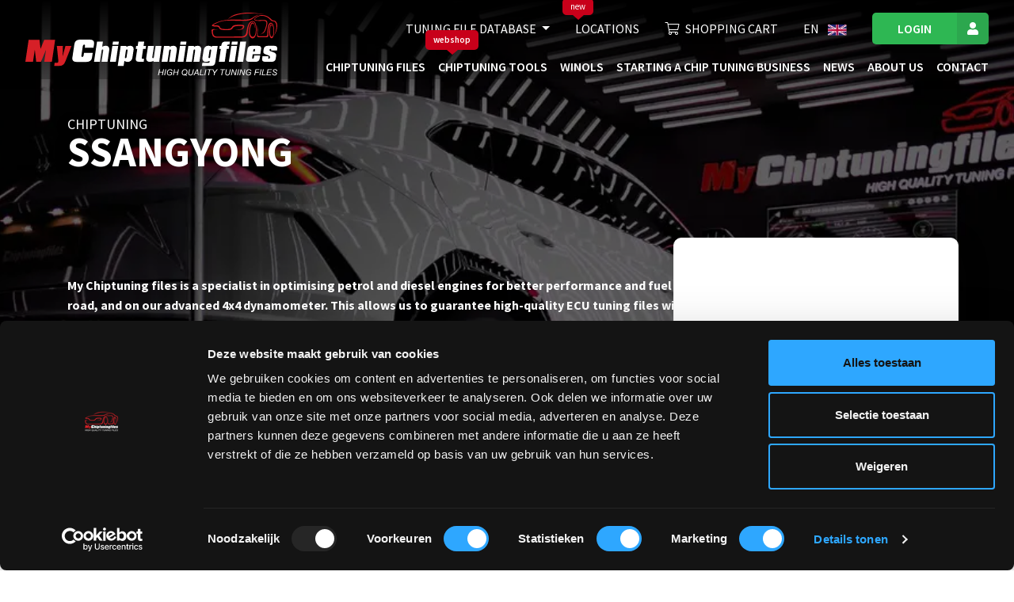

--- FILE ---
content_type: text/html; charset=UTF-8
request_url: https://mychiptuningfiles.com/en/chiptuning-files/car-vans-tuningfiles/ssangyong
body_size: 17066
content:

<!DOCTYPE html>
<html lang="en" class="">
<head>
    <!-- base/resouces/views/layouts/master_optimized -->
    
        <link rel="preconnect" href="https://www.google-analytics.com">
    <link rel="preconnect" href="https://fonts.googleapis.com">
    <link rel="preconnect" href="https://fonts.gstatic.com" crossorigin>
            <script id="Cookiebot" src="https://consent.cookiebot.com/uc.js" data-cbid="f6c2e1d9-e985-44a7-8498-0be0ba8693fb"
                data-blockingmode="auto" type="text/javascript"></script>
        <meta charset="utf-8">
    <meta name="viewport" content="width=device-width, initial-scale=1.0">
    <meta name="google-site-verification" content="lppg4T9nwGRpt-DWGCTr9r4JBirmMuhv-kIvszcTgsg"/>
    <meta name="csrf-token" content="5BN1AJBsNjT3XHE0fjW4OMOiiEG95sKjicCJpQzy">
    <title>SsangYong  tuning | MyChiptuningfiles</title>
    <meta name="description" content="We offer custom-made chiptuning files for your SsangYong . Get the best performance out of your vehicle!">
    <meta name="robots"
          content="index,follow">
    <meta http-equiv="X-UA-Compatible" content="IE=edge">
    <meta property="og:url" content="http://mychiptuningfiles.com/en/chiptuning-files/car-vans-tuningfiles/ssangyong">
    <link rel="canonical" href="https://mychiptuningfiles.com/en/chiptuning-files/car-vans-tuningfiles/ssangyong">
    <link rel="apple-touch-icon" sizes="180x180" href="https://mychiptuningfiles.com/_mcicons/apple-touch-icon.png">
    <link rel="icon" type="image/png" href="https://mychiptuningfiles.com/_mcicons/favicon-32x32.png" sizes="32x32">
    <link rel="icon" type="image/png" href="https://mychiptuningfiles.com/_mcicons/favicon-16x16.png" sizes="16x16">
    <link rel="mask-icon" href="https://mychiptuningfiles.com/_mcicons/safari-pinned-tab.svg" color="#5bbad5">
    <link rel="shortcut icon" href="https://mychiptuningfiles.com/_mcicons/favicon.ico">
    <link href="https://fonts.googleapis.com/css2?family=Source+Sans+Pro:wght@200;300;400;600;700&family=Square+Peg&display=swap"
          rel="stylesheet" crossorigin="anonymous" media="print" onload="this.media='all'; this.onload=null;">
    <meta name="msapplication-config" content="https://mychiptuningfiles.com/_mcicons/browserconfig.xml">

            
        <script src="https://analytics.ahrefs.com/analytics.js" data-key="cnjy1bRqRvU9hjWbe+u0iQ" async></script>
        <!-- Google Tag Manager -->
    <script>(function (w, d, s, l, i) {
            w[l] = w[l] || [];
            w[l].push({'gtm.start': new Date().getTime(), event: 'gtm.js'});
            var f = d.getElementsByTagName(s)[0], j = d.createElement(s), dl = l != 'dataLayer' ? '&l=' + l : '';
            j.async = true;
            j.src = 'https://ss.mychiptuningfiles.com/tcdzxwez.js?id=' + i + dl;
            f.parentNode.insertBefore(j, f);
        })(window, document, 'script', 'dataLayer', 'GTM-MBKZJQ');
    </script>
    <script>
window.dataLayer = window.dataLayer || [];
</script>
<script>(function(w,d,s,l,i){w[l]=w[l]||[];w[l].push({'gtm.start':
new Date().getTime(),event:'gtm.js'});var f=d.getElementsByTagName(s)[0],
j=d.createElement(s),dl=l!='dataLayer'?'&l='+l:'';j.async=true;j.src=
'https://www.googletagmanager.com/gtm.js?id='+i+dl;f.parentNode.insertBefore(j,f);
})(window,document,'script','dataLayer','GTM-MBKZJQ');</script>

    <script type="text/javascript">
        (function(c,l,a,r,i,t,y){
            c[a]=c[a]||function(){(c[a].q=c[a].q||[]).push(arguments)};
            t=l.createElement(r);t.async=1;t.src="https://www.clarity.ms/tag/"+i;
            y=l.getElementsByTagName(r)[0];y.parentNode.insertBefore(t,y);
        })(window, document, "clarity", "script", "rfh9mddo2u");
    </script>
    <!-- End Google Tag Manager -->
        <style>
        @charset "UTF-8";body{-webkit-font-smoothing:antialiased;-webkit-text-size-adjust:none;-moz-osx-font-smoothing:grayscale;color:#222;font-family:Source Sans Pro,sans-serif;font-size:1rem;font-weight:400;line-height:1.555;margin:0}@media{*,:after,:before{box-sizing:border-box}table{border-collapse:collapse}th{text-align:inherit;text-align:-webkit-match-parent}.table{color:#212529;margin-bottom:1rem;width:100%}.table td,.table th{border-top:1px solid #e5e5e5!important;padding:.75rem;vertical-align:top}.table thead th{border-bottom:1px solid #e5e5e5!important;vertical-align:bottom}.table-bordered,.table-bordered td,.table-bordered th{border:1px solid #e5e5e5!important}.table-bordered thead th{border-bottom-width:2px}.mt-3,.my-3{margin-top:1rem!important}}@media (max-width:991.98px){body.engine-page .brand-mobile-block .btn{height:3.25rem!important;line-height:1.5rem!important;margin-top:1rem!important;min-height:3.25rem!important}}body.engine-page .header-banner>.row:first-child>div,body.model-page .header-banner>.row:first-child>div{flex:0 0 58.33333333%;max-width:58.33333333%}body.brand-page .menu-header .title-card,body.engine-page .menu-header .title-card,body.model-page .menu-header .title-card{height:200px}body.brand-page .menu-header .title-card span,body.engine-page .menu-header .title-card span,body.model-page .menu-header .title-card span{display:block;font-size:1rem}body.brand-page .menu-header .title-card h1 .font-weight-light,body.engine-page .menu-header .title-card h1 .font-weight-light,body.model-page .menu-header .title-card h1 .font-weight-light{font-size:4rem}body.brand-page .virtual-h1,body.engine-page .virtual-h1,body.model-page .virtual-h1{font-size:35px;font-weight:700;line-height:1;margin-bottom:0;text-transform:uppercase}body.brand-page .menu-header .brand-banner,body.engine-page .menu-header .brand-banner,body.model-page .menu-header .brand-banner{position:absolute!important;top:100px!important;z-index:100}@media (max-width:767.98px){body.brand-page .virtual-h1,body.engine-page .virtual-h1,body.model-page .virtual-h1{font-size:2rem;line-height:1.2}}body.brand-page h2,body.engine-page h2,body.model-page h2{font-size:2rem;font-weight:700;line-height:1.2;margin-bottom:1.5rem}@media (max-width:767.98px){body.brand-page h2,body.engine-page h2,body.model-page h2{font-size:1.25rem;line-height:1.333}body.brand-page body,body.engine-page body,body.model-page body{overflow:auto;scrollbar-gutter:stable both-edges}body.brand-page h1,body.engine-page h1,body.model-page h1{font-size:2.5rem;line-height:1.2}body.brand-page .mobile-button-wrapper,body.engine-page .mobile-button-wrapper,body.model-page .mobile-button-wrapper{height:70px}}body.brand-page .brand-banner .font-weight-light,body.engine-page .brand-banner .font-weight-light,body.model-page .brand-banner .font-weight-light{font-size:1rem}@media (max-width:991.98px){body.brand-page .brand-banner h2,body.engine-page .brand-banner h2,body.model-page .brand-banner h2{line-height:2rem!important}body.brand-page .brand-banner div.text-uppercase,body.engine-page .brand-banner div.text-uppercase,body.model-page .brand-banner div.text-uppercase{height:120px}body.brand-page .brand-banner .virtual-h1,body.engine-page .brand-banner .virtual-h1,body.model-page .brand-banner .virtual-h1{width:100%}body.brand-page .brand-banner .brand-mobile-block,body.engine-page .brand-banner .brand-mobile-block,body.model-page .brand-banner .brand-mobile-block{background:#fff;border:1px solid #f5f5f5;border-radius:10px;box-shadow:0 10px 45px rgba(34,34,34,.1);min-height:485px;padding:1rem}body.brand-page .brand-banner .brand-mobile-block .brand-mobile-image-block,body.engine-page .brand-banner .brand-mobile-block .brand-mobile-image-block,body.model-page .brand-banner .brand-mobile-block .brand-mobile-image-block{height:165px}body.brand-page .brand-banner .brand-mobile-block img.brand-image,body.engine-page .brand-banner .brand-mobile-block img.brand-image,body.model-page .brand-banner .brand-mobile-block img.brand-image{aspect-ratio:16/9;-o-object-fit:contain;object-fit:contain;width:100%}body.brand-page .header-banner,body.engine-page .header-banner,body.model-page .header-banner{display:none!important}body.brand-page #herocontainer,body.engine-page #herocontainer,body.model-page #herocontainer{height:800px!important}}body.brand-page .menu-header .header-banner,body.engine-page .menu-header .header-banner,body.model-page .menu-header .header-banner{margin-bottom:0;margin-top:auto;padding-bottom:1rem;padding-top:3rem}body.brand-page .menu-header .header-banner .search-row,body.engine-page .menu-header .header-banner .search-row,body.model-page .menu-header .header-banner .search-row{margin-top:2rem!important;position:relative}@media (min-width:992px) and (max-width:1365px){body.brand-page .intro-content .brand-image,body.engine-page .intro-content .brand-image,body.model-page .intro-content .brand-image{top:-25rem!important}body.brand-page .menu-header,body.engine-page .menu-header,body.model-page .menu-header{min-height:700px!important}body.brand-page .disabled-smart-search,body.engine-page .disabled-smart-search,body.model-page .disabled-smart-search{flex:0 0 75%;max-width:75%}body.brand-page .advanced-search-bar,body.engine-page .advanced-search-bar,body.model-page .advanced-search-bar{flex:0 0 100%;max-width:100%}body.brand-page .advanced-search-bar .d-flex,body.engine-page .advanced-search-bar .d-flex,body.model-page .advanced-search-bar .d-flex{display:block!important}body.brand-page .advanced-search-bar .cols,body.engine-page .advanced-search-bar .cols,body.model-page .advanced-search-bar .cols{margin-bottom:1rem}body.brand-page .header-banner .advanced-search-bar.disabled-smart-search .cols.active.current label,body.engine-page .header-banner .advanced-search-bar.disabled-smart-search .cols.active.current label,body.model-page .header-banner .advanced-search-bar.disabled-smart-search .cols.active.current label{display:none}}body.brand-page .header-banner,body.engine-page .header-banner,body.model-page .header-banner{min-height:unset!important}@media (min-width:1366px) and (max-width:1450px){body.brand-page .search-row .typeahead-button-wrapper,body.engine-page .search-row .typeahead-button-wrapper,body.model-page .search-row .typeahead-button-wrapper{flex:0 0 auto;max-width:100%;width:auto}body.brand-page .search-row .typeahead-button-wrapper a.btn,body.engine-page .search-row .typeahead-button-wrapper a.btn,body.model-page .search-row .typeahead-button-wrapper a.btn{height:45px}body.brand-page .search-row .typeahead-button-wrapper a.btn i,body.engine-page .search-row .typeahead-button-wrapper a.btn i,body.model-page .search-row .typeahead-button-wrapper a.btn i{margin-right:0}body.brand-page .search-row .typeahead-button-wrapper a.btn span.search-btn-text,body.engine-page .search-row .typeahead-button-wrapper a.btn span.search-btn-text,body.model-page .search-row .typeahead-button-wrapper a.btn span.search-btn-text{display:none}}@media (min-width:1140px){body.brand-page .header-banner,body.engine-page .header-banner,body.model-page .header-banner{z-index:100!important}}body.brand-page .menu-header,body.engine-page .menu-header,body.model-page .menu-header{background-position:50%;position:relative}body.brand-page .menu-header .search-row,body.engine-page .menu-header .search-row,body.model-page .menu-header .search-row{padding-top:2rem}@media (max-width:991.98px){body.brand-page .menu-header,body.engine-page .menu-header,body.model-page .menu-header{height:830px}body.brand-page .header-banner,body.engine-page .header-banner,body.model-page .header-banner{display:none}body.brand-page .menu-header:after,body.engine-page .menu-header:after,body.model-page .menu-header:after{background-color:rgba(0,0,0,.6)}body.brand-page .menu-header,body.engine-page .menu-header,body.model-page .menu-header{min-height:100vh;padding-bottom:0}body.brand-page .brand-banner,body.engine-page .brand-banner,body.model-page .brand-banner{margin-bottom:auto;margin-top:auto}body.brand-page .brand-banner .col,body.engine-page .brand-banner .col,body.model-page .brand-banner .col{height:100%;position:relative;z-index:2}body.brand-page .brand-banner-heading span,body.brand-page .brand-banner-heading strong,body.engine-page .brand-banner-heading span,body.engine-page .brand-banner-heading strong,body.model-page .brand-banner-heading span,body.model-page .brand-banner-heading strong{font-size:1.56rem}body.brand-page .brand-banner-heading strong,body.engine-page .brand-banner-heading strong,body.model-page .brand-banner-heading strong{font-weight:700}body.brand-page .brand-banner .brand-mobile-block,body.engine-page .brand-banner .brand-mobile-block,body.model-page .brand-banner .brand-mobile-block{background:#fff;border:1px solid #f5f5f5;border-radius:10px;box-shadow:0 10px 45px rgba(34,34,34,.1);padding:1rem}body.brand-page .brand-banner .brand-mobile-block img.brand-image,body.engine-page .brand-banner .brand-mobile-block img.brand-image,body.model-page .brand-banner .brand-mobile-block img.brand-image{aspect-ratio:16/9;-o-object-fit:contain;object-fit:contain;width:100%}body.brand-page .choose-model-label,body.engine-page .choose-model-label,body.model-page .choose-model-label{color:#fff;font-family:Square Peg,sans-serif;font-size:2.75rem;margin-left:1rem;margin-top:2.5rem;position:relative;width:auto}body.brand-page .choose-model-label:after,body.engine-page .choose-model-label:after,body.model-page .choose-model-label:after{background-image:url(https://mcf.test/svg/curved-arrow-rotated.svg);background-repeat:no-repeat;background-size:100%;content:"";height:40px;position:absolute;right:-2rem;top:-2rem;width:22px}body.brand-page .brand-banner .brand-mobile-block,body.engine-page .brand-banner .brand-mobile-block,body.model-page .brand-banner .brand-mobile-block{background:#fff;border:1px solid #f5f5f5;border-radius:10px;box-shadow:0 10px 45px rgba(34,34,34,.1);padding:1rem}body.brand-page .brand-banner .brand-mobile-block img.brand-image,body.engine-page .brand-banner .brand-mobile-block img.brand-image,body.model-page .brand-banner .brand-mobile-block img.brand-image{aspect-ratio:16/9;-o-object-fit:contain;object-fit:contain;width:100%}body.brand-page .brand-banner .model-mobile-block,body.engine-page .brand-banner .model-mobile-block,body.model-page .brand-banner .model-mobile-block{min-height:525px;position:relative}body.brand-page .brand-banner .model-mobile-block img.brand-image,body.engine-page .brand-banner .model-mobile-block img.brand-image,body.model-page .brand-banner .model-mobile-block img.brand-image{left:1.25rem;max-width:50px;position:absolute;top:1.25rem}body.brand-page .brand-banner .model-mobile-block img.model-image,body.engine-page .brand-banner .model-mobile-block img.model-image,body.model-page .brand-banner .model-mobile-block img.model-image{aspect-ratio:16/9;-o-object-fit:contain;object-fit:contain;width:100%}}body.brand-page .brand-mobile-block .checkout-button,body.engine-page .brand-mobile-block .checkout-button,body.model-page .brand-mobile-block .checkout-button{width:100%}body.brand-page .brand-mobile-block .delivery-time,body.engine-page .brand-mobile-block .delivery-time,body.model-page .brand-mobile-block .delivery-time{border-bottom:1px solid #e5e5e5;padding-bottom:1rem;padding-top:1rem}@media (max-width:1199.98px){body.brand-page .brand-mobile-block .delivery-time,body.engine-page .brand-mobile-block .delivery-time,body.model-page .brand-mobile-block .delivery-time{border-bottom:0;font-size:.75rem;padding-bottom:.5rem;padding-top:0}}body.brand-page .brand-mobile-block .delivery-time strong,body.engine-page .brand-mobile-block .delivery-time strong,body.model-page .brand-mobile-block .delivery-time strong{font-weight:600;margin-left:.25rem;margin-right:.2rem}body.brand-page .brand-mobile-block .delivery-time span,body.engine-page .brand-mobile-block .delivery-time span,body.model-page .brand-mobile-block .delivery-time span{text-transform:lowercase}body.brand-page .brand-mobile-block .delivery-time i,body.engine-page .brand-mobile-block .delivery-time i,body.model-page .brand-mobile-block .delivery-time i{color:#2eb753}body.brand-page .specs-table,body.engine-page .specs-table,body.model-page .specs-table{border-collapse:collapse;border-style:hidden!important;width:100%}@media (max-width:991.98px){body.brand-page .specs-table td,body.brand-page .specs-table th,body.engine-page .specs-table td,body.engine-page .specs-table th,body.model-page .specs-table td,body.model-page .specs-table th{padding:.25rem}body.brand-page .brand-mobile-block .btn,body.engine-page .brand-mobile-block .btn,body.model-page .brand-mobile-block .btn{height:3.25rem!important;line-height:1.5rem!important;min-height:3.25rem!important}body.brand-page .brand-banner .brand-mobile-block,body.engine-page .brand-banner .brand-mobile-block,body.model-page .brand-banner .brand-mobile-block{background:#fff;border:1px solid #f5f5f5;border-radius:10px;box-shadow:0 10px 45px rgba(34,34,34,.1);min-height:385px;padding:1rem}body.brand-page .brand-banner .brand-mobile-block img.brand-image,body.engine-page .brand-banner .brand-mobile-block img.brand-image,body.model-page .brand-banner .brand-mobile-block img.brand-image{aspect-ratio:16/9;-o-object-fit:contain;object-fit:contain;width:100%}body.brand-page .specs-table td,body.brand-page body.engine-page .specs-table th,body.engine-page .specs-table td,body.engine-page body.engine-page .specs-table th,body.model-page .specs-table td,body.model-page body.engine-page .specs-table th{padding:.25rem}body.brand-page .brand-banner .brand-mobile-block,body.engine-page .brand-banner .brand-mobile-block,body.model-page .brand-banner .brand-mobile-block{background:#fff;border:1px solid #f5f5f5;border-radius:10px;box-shadow:0 10px 45px rgba(34,34,34,.1);padding:1rem}body.brand-page .brand-banner .brand-mobile-block img.brand-image,body.engine-page .brand-banner .brand-mobile-block img.brand-image,body.model-page .brand-banner .brand-mobile-block img.brand-image{aspect-ratio:16/9;-o-object-fit:contain;object-fit:contain;width:100%}}.text-white{color:#fff!important}.text-uppercase{text-transform:uppercase!important}.col{flex-basis:0;flex-grow:1;max-width:100%;position:relative}.col,.container,.container-fluid{padding-left:15px;padding-right:15px;width:100%}.container,.container-fluid{margin-left:auto;margin-right:auto}header,nav{display:block}h1,p{margin-top:0}p{margin-bottom:1.5rem}ul{margin-top:0}h1{font-size:2.5rem;font-weight:500;line-height:1.2;margin-bottom:.5rem}.col-12,.col-xxl-9{padding-left:15px;padding-right:15px;position:relative;width:100%}.col-12{flex:0 0 100%;max-width:100%}.dropdown{position:relative}.d-inline-block{display:inline-block!important}.d-flex{display:flex!important}.align-self-end{align-self:flex-end!important}.mr-auto,.mx-auto{margin-right:auto!important}.ml-auto,.mx-auto{margin-left:auto!important}.dropdown-menu{background-clip:padding-box;background-color:#fff;border:1px solid rgba(0,0,0,.15);border-radius:.25rem;color:#212529;display:none;float:left;font-size:1rem;left:0;list-style:none;margin:.125rem 0 0;min-width:10rem;padding:.5rem 0;position:absolute;text-align:left;top:100%;z-index:1000}.dropdown-item{background-color:transparent;border:0;clear:both;color:#212529;display:block;font-weight:400;padding:.25rem 1.5rem;text-align:inherit;white-space:nowrap;width:100%}p{orphans:3;widows:3}:focus{outline:none}ul{list-style:none;margin:0}ul li{padding:0}button{background:none;outline:none}.container-fluid{padding-left:1rem;padding-right:1rem}h1{font-size:3.5rem;font-weight:700;line-height:1;margin-bottom:0;text-transform:uppercase}@media (max-width:767.98px){h1{font-size:2.5rem;line-height:1.2}}.header-banner ::-webkit-input-placeholder{font-style:italic}.header-banner :-moz-placeholder,.header-banner ::-moz-placeholder{font-style:italic}.header-banner :-ms-input-placeholder{font-style:italic}.btn-icon-user{position:relative}.btn-icon-user:before{align-items:center;background-color:rgba(34,34,34,.1);bottom:0;content:"";display:inline-flex;justify-content:center;position:absolute;right:0;top:0;width:3.75rem;z-index:1}.btn-icon-user:after{content:"";font-family:Font Awesome\ 5 Pro;font-size:1.5rem;font-weight:300;z-index:10}.btn-icon-user.btn:not(.btn-primary){min-height:0;padding-right:calc(1em + 3.75rem)}.btn-icon-user.btn:not(.btn-primary):after{position:absolute;right:0;width:3.75rem}.btn-icon-solid:after{font-weight:800}.language-toggle{position:relative}.language-toggle button{color:#fff}.language-toggle img{width:1.5rem}.language-toggle a{align-items:center;display:flex}.language-toggle-menu{background:#fff;display:none;position:absolute;right:0;top:1.5rem;width:4rem;z-index:1}.language-toggle-menu a{margin-left:0!important}.language-toggle-menu-item-wrapper{padding:.125rem .5rem}.language-toggle-menu-item{width:100%}.language-toggle-menu-item img{display:inline-block;margin-right:.5rem;width:1.5rem}.language-toggle-menu-item span{color:#000}.main-navigation-outer{display:block;position:fixed;top:0;width:100%;z-index:9999}@media (max-width:991.98px){.main-navigation-outer{position:relative}.main-navigation-outer:after{content:"";position:fixed;visibility:hidden}}.main-navigation .nav-logo{height:5rem}@media (max-width:1199.98px){.main-navigation .nav-logo{height:3rem}}@media (max-width:991.98px){.main-navigation .nav-logo{left:20px;position:absolute;top:20px;width:190px}}.main-navigation .nav-logo.alternative{display:none}.main-navigation .main-navigation-navbar{display:flex;padding-left:2rem;padding-right:2rem;width:100%}.main-navigation .main-navigation-bottom{background:#222;background:linear-gradient(0deg,rgba(34,34,34,0),#000);padding-bottom:1.5rem;padding-top:1.5rem}@media (max-width:1449.98px){.main-navigation .main-navigation-bottom{padding-bottom:1rem;padding-top:1rem}}.main-navigation .main-navigation-bottom .menu-wrapper{margin-left:auto}@media (max-width:991.98px){.main-navigation .main-navigation-bottom .menu-wrapper{display:none;margin-left:0;overflow-x:hidden;overflow-y:auto;padding-bottom:100px;width:100%}}.main-navigation .main-navigation-bottom .menu-wrapper ul{align-items:center;display:flex}.main-navigation .main-navigation-bottom .menu-wrapper ul li a:not(.dropdown-item):not(.btn){color:#fff;position:relative}.main-navigation .main-navigation-bottom .menu-wrapper ul li a:not(.dropdown-item):not(.btn):after{border-bottom:1px solid #fff;bottom:.5rem;content:"";display:inline-block;height:0;left:0;opacity:0;position:absolute;width:100%}.main-navigation .main-navigation-bottom .menu-wrapper .auth-menu{display:flex;font-size:1rem;justify-content:flex-end;margin-left:-1rem;margin-right:-1rem;padding-bottom:1.5rem;text-transform:uppercase}@media (max-width:1449.98px){.main-navigation .main-navigation-bottom .menu-wrapper .auth-menu{padding-bottom:1rem}}.main-navigation .main-navigation-bottom .menu-wrapper .auth-menu>li{padding:0 1rem}.main-navigation .main-navigation-bottom .menu-wrapper .auth-menu .auth-menu-shopping-cart i{margin-right:.5em}@media (max-width:991.98px){.main-navigation .main-navigation-bottom .menu-wrapper .auth-menu .auth-menu-login{display:none}}.main-navigation .main-navigation-bottom .menu-wrapper .auth-menu .auth-menu-login .btn{font-size:1rem;min-height:0;padding:.563em calc(2em + 2.5rem) .563em 2em}.main-navigation .main-navigation-bottom .menu-wrapper .auth-menu .auth-menu-login .btn:after,.main-navigation .main-navigation-bottom .menu-wrapper .auth-menu .auth-menu-login .btn:before{font-size:1rem;width:2.5rem}.main-navigation .main-navigation-bottom .menu-wrapper .site-menu{justify-content:flex-end;margin-left:-1.5rem;margin-right:-1.5rem}@media (max-width:1449.98px){.main-navigation .main-navigation-bottom .menu-wrapper .site-menu{font-size:1rem;margin-left:-.5rem;margin-right:-.5rem}}.main-navigation .main-navigation-bottom .menu-wrapper .site-menu li{padding-left:1.5rem;padding-right:1.5rem;text-align:center}@media (max-width:1449.98px){.main-navigation .main-navigation-bottom .menu-wrapper .site-menu li{padding-left:.5rem;padding-right:.5rem}}@media (max-width:991.98px){.main-navigation .main-navigation-bottom .menu-wrapper .site-menu li{text-align:unset}}.main-navigation .main-navigation-bottom .menu-wrapper .site-menu li a:not(.dropdown-item){color:#fff;font-weight:600;text-transform:uppercase}@media (max-width:991.98px){.main-navigation .main-navigation-bottom .menu-wrapper .auth-menu,.main-navigation .main-navigation-bottom .menu-wrapper .site-menu,.main-navigation .main-navigation-bottom .menu-wrapper ul{align-items:flex-start;flex-direction:column;padding-left:0}.main-navigation .main-navigation-bottom .menu-wrapper .auth-menu li,.main-navigation .main-navigation-bottom .menu-wrapper .site-menu li,.main-navigation .main-navigation-bottom .menu-wrapper ul li{padding-bottom:1rem}.main-navigation .main-navigation-bottom .menu-wrapper .auth-menu li a:not(.dropdown-item):not(.btn),.main-navigation .main-navigation-bottom .menu-wrapper .auth-menu li button,.main-navigation .main-navigation-bottom .menu-wrapper .site-menu li a:not(.dropdown-item):not(.btn),.main-navigation .main-navigation-bottom .menu-wrapper ul li a:not(.dropdown-item):not(.btn),.main-navigation .main-navigation-bottom .menu-wrapper ul li button{color:#fff;font-size:1.125rem;margin-left:0;text-transform:none}}.main-navigation .dropdown .dropdown-menu{margin-top:1rem}@media (max-width:991.98px){.main-navigation .dropdown .dropdown-menu a{color:#fff;padding-left:0}}.main-navigation .dropdown .dropdown-menu .dropdown-item{background-color:transparent;padding:.25rem 1em}@media (max-width:991.98px){.main-navigation .dropdown .dropdown-menu .dropdown-item{padding:0}}body .main-navigation-mobile{color:#fff;display:none;padding-bottom:1rem;padding-top:0;position:relative;top:-4rem}@media (max-width:991.98px){body .main-navigation-mobile{display:flex;padding-bottom:1rem;padding-top:1rem;top:0}}body .main-navigation-mobile .nav-logo{height:3rem}body .main-navigation-mobile .mobile-navigation-icons{margin:8px 0}body .main-navigation-mobile .mobile-navigation-icons a{border-radius:23px;padding:5px 15px}body .main-navigation-mobile .mobile-navigation-icons a.button-cart{border:2px solid #fff;height:38px;position:relative;width:52px}body .main-navigation-mobile .mobile-navigation-icons i{color:#fff}.site-header{height:90px;left:0;position:absolute;right:0;top:0}.menu-header{--header-height:139px;display:flex;flex-direction:column;position:relative}.menu-header .logo-wrapper{min-width:200px}.menu-header:after{background-color:rgba(0,0,0,.3);content:"";height:100%;position:absolute;top:0;width:100%;z-index:0}.menu-header .header-banner{position:absolute;top:100px}@media (min-width:991.98px){.menu-header .header-banner{left:50%;transform:translate(-50%);-webkit-transform:translate(-50%)}}#herocontainer.menu-header{overflow:hidden;position:relative}#herocontainer.menu-header .heading-image{bottom:0;-o-object-fit:cover;object-fit:cover;position:relative;top:0}.menu-header picture{height:100%;width:100%}.menu-header.small{font-size:100%;height:500px!important;min-height:0!important}@media (max-width:991.98px){.advanced-search-wrapper{height:285px}.menu-header.small{font-size:100%;height:300px!important;min-height:0!important}}.header-banner{margin-top:auto;min-height:550px;position:relative;z-index:10}.header-banner .title-card{color:#fff;min-height:100px}.header-banner .title-card h1{text-shadow:0 3px 20px rgba(0,0,0,.3)}strong{font-weight:600}a{background-color:transparent;color:#007bff;text-decoration:none}img{border-style:none;vertical-align:middle}button{-webkit-appearance:button;border-radius:0;font-family:inherit;font-size:inherit;line-height:inherit;margin:0;overflow:visible;text-transform:none}button::-moz-focus-inner{border-style:none;padding:0}.row{display:flex;flex-wrap:wrap;margin-left:-15px;margin-right:-15px}.no-gutters{margin-left:0;margin-right:0}.no-gutters>.col,.no-gutters>[class*=col-]{padding-left:0;padding-right:0}.btn{background-color:transparent;border:0 solid transparent;color:#212529;display:inline-block;text-align:center;vertical-align:middle}.btn-secondary{border-color:#2eb753;color:#fff}.d-none{display:none!important}.d-block{display:block!important}.mx-auto{margin-left:auto!important;margin-right:auto!important}img{page-break-inside:avoid}*{-webkit-font-smoothing:antialiased;-moz-osx-font-smoothing:grayscale}*,:after,:before{box-sizing:border-box}:focus{outline:0}img{height:auto;max-width:100%}button{-webkit-appearance:none;-moz-appearance:none;appearance:none;background:0 0;border:0;outline:0;padding:0}a{color:#c8001a}.btn{align-items:center;border-radius:5px;border-style:solid;border-width:0;color:#fff;display:inline-flex;font-family:Source Sans Pro,sans-serif;font-size:1.25rem;font-weight:600;justify-content:center;line-height:1.4;margin:0;padding:.8em 1em;position:relative;text-decoration:none}.btn-secondary{background-color:#2eb753}@media{*,:after,:before{box-sizing:border-box}strong{font-weight:600}a{background-color:transparent;color:#007bff;text-decoration:none}a:hover{color:#0056b3;text-decoration:underline}img{border-style:none;vertical-align:middle}button{border-radius:0}button:focus:not(:focus-visible){outline:0}button{-webkit-appearance:button;font-family:inherit;font-size:inherit;line-height:inherit;margin:0;overflow:visible;text-transform:none}button::-moz-focus-inner{border-style:none;padding:0}.row{display:flex;flex-wrap:wrap;margin-left:-15px;margin-right:-15px}.btn:hover{color:#212529;text-decoration:none}.btn:focus{box-shadow:none;outline:0}.btn:disabled{opacity:.65}.btn-secondary{background-color:#2eb753;border-color:#2eb753;color:#fff}.btn-secondary:focus,.btn-secondary:hover{background-color:#269845;border-color:#248e41;color:#fff}.btn-secondary:focus{box-shadow:0 0 0 .2rem rgba(77,194,109,.5)}.btn-secondary:disabled{background-color:#2eb753;border-color:#2eb753;color:#fff}.d-none{display:none!important}.d-block{display:block!important}}@media (min-width:992px){.d-lg-none{display:none!important}}@media{.mb-2{margin-bottom:.5rem!important}.mb-5{margin-bottom:3rem!important}.mx-auto{margin-left:auto!important;margin-right:auto!important}.text-center{text-align:center!important}*{-webkit-font-smoothing:antialiased;-moz-osx-font-smoothing:grayscale}*,:after,:before{box-sizing:border-box}:focus{outline:none}a:hover{text-decoration:none}img{height:auto;max-width:100%}button{-webkit-appearance:none;-moz-appearance:none;appearance:none;background:none;border:0;cursor:pointer;outline:none;padding:0}a{color:#c8001a}a:focus,a:hover{color:#ac1920}.btn{align-items:center;border-radius:5px;border-style:solid;border-width:0;color:#fff;display:inline-flex;font-family:Source Sans Pro,sans-serif;font-size:1rem;font-weight:600;justify-content:center;line-height:1.4;margin:0;padding:.8em 1em;position:relative;text-decoration:none;transition:color .15s ease-in-out,background-color .15s ease-in-out,border-color .15s ease-in-out,box-shadow .15s ease-in-out}.btn:disabled{background-color:#bababa;cursor:unset}.btn-secondary{background-color:#2eb753}*,:after,:before{box-sizing:border-box}header,nav{display:block}h1,h2,p{margin-top:0}p{margin-bottom:1.5rem}ul{margin-top:0}strong{font-weight:600}a{background-color:transparent;color:#007bff;text-decoration:none}a:hover{color:#0056b3;text-decoration:underline}img{border-style:none;vertical-align:middle}label{display:inline-block;margin-bottom:.5rem}button{border-radius:0}}@media{button:focus:not(:focus-visible){outline:0}button,select{font-family:inherit;font-size:inherit;line-height:inherit;margin:0}button{overflow:visible}button,select{text-transform:none}select{word-wrap:normal}[type=button],button{-webkit-appearance:button}[type=button]::-moz-focus-inner,button::-moz-focus-inner{border-style:none;padding:0}h1,h2{font-weight:500;line-height:1.2;margin-bottom:.5rem}h1{font-size:2.5rem}h2{font-size:2rem}.small{font-size:80%;font-weight:400}.container,.container-fluid{margin-left:auto;margin-right:auto;padding-left:15px;padding-right:15px;width:100%}}@media (min-width:576px){.container{max-width:540px}}@media (min-width:768px){.container{max-width:720px}}@media (min-width:992px){.container{max-width:960px}}@media (min-width:1200px){.container{max-width:1140px}}@media (min-width:1450px){.container{max-width:1320px}}@media{.row{display:flex;flex-wrap:wrap;margin-left:-15px;margin-right:-15px}.col,.col-12,.col-lg-9,.col-md-3,.col-md-9,.col-xxl-8,.col-xxl-9{padding-left:15px;padding-right:15px;position:relative;width:100%}.col{flex-basis:0;flex-grow:1}.col,.col-12{max-width:100%}.col-12{flex:0 0 100%}}@media (min-width:768px){.col-md-2{flex:0 0 16.66666667%;max-width:16.66666667%}body.engine-page .search-col,body.model-page .search-col{flex:0 0 66.66666667%;max-width:66.66666667%}.col-md-3{flex:0 0 25%;max-width:25%}.col-md-9{flex:0 0 75%;max-width:75%}}@media (min-width:992px){.col-lg-9{flex:0 0 75%;max-width:75%}}@media (min-width:1450px){.col-xxl-8{flex:0 0 66.6666666667%;max-width:66.6666666667%}.col-xxl-9{flex:0 0 75%;max-width:75%}}@media{.col-lg-7{padding-left:15px;padding-right:15px;position:relative;width:100%}}@media (min-width:992px){.col-lg-7{flex:0 0 58.3333333333%;max-width:58.3333333333%}}@media{.form-control{background-clip:padding-box;background-color:#fff;border:1px solid #bababa;border-radius:5px;color:#222;display:block;font-size:1rem;font-weight:400;height:calc(1.555em + .75rem + 2px);line-height:1.555;padding:.375rem .75rem;transition:border-color .15s ease-in-out,box-shadow .15s ease-in-out;width:100%}}@media (prefers-reduced-motion:reduce){.form-control{transition:none}}@media{.form-control::-ms-expand{background-color:transparent;border:0}}@media{.form-control:-moz-focusring{color:transparent;text-shadow:0 0 0 #222}}@media{.form-control:focus{background-color:#fff;border-color:#222;box-shadow:0 0 0 .2rem rgba(0,123,255,.25);color:#495057;outline:0}}@media{.form-control::-moz-placeholder{color:#bababa;opacity:1}}@media{.form-control:-ms-input-placeholder{color:#bababa;opacity:1}}@media{.form-control::-moz-placeholder{color:#bababa;opacity:1}.form-control::placeholder{color:#bababa;opacity:1}}@media{.form-control:disabled{background-color:#e9ecef;opacity:1}.btn{background-color:transparent;border:0 solid transparent;border-radius:5px;color:#212529;display:inline-block;font-family:Source Sans Pro,sans-serif;font-size:1rem;font-weight:600;line-height:1.4;padding:.8em 1em;text-align:center;transition:color .15s ease-in-out,background-color .15s ease-in-out,border-color .15s ease-in-out,box-shadow .15s ease-in-out;-webkit-user-select:none;-moz-user-select:none;user-select:none;vertical-align:middle}}@media (prefers-reduced-motion:reduce){.btn{transition:none}}@media{.btn:hover{color:#212529;text-decoration:none}.btn:focus{box-shadow:none;outline:0}.btn:disabled{opacity:.65}.btn-secondary{background-color:#2eb753;border-color:#2eb753;color:#fff}.btn-secondary:focus,.btn-secondary:hover{background-color:#269845;border-color:#248e41;color:#fff}.btn-secondary:focus{box-shadow:0 0 0 .2rem rgba(77,194,109,.5)}.btn-secondary:disabled{background-color:#2eb753;border-color:#2eb753;color:#fff}.btn-danger{background-color:#c8001a;border-color:#c8001a;color:#fff}.btn-danger:focus,.btn-danger:hover{background-color:#b71b22;border-color:#ac1920;color:#fff}.btn-danger:focus{box-shadow:0 0 0 .2rem rgba(222,65,72,.5)}.btn-danger:disabled{background-color:#c8001a;border-color:#c8001a;color:#fff}.dropdown{position:relative}.dropdown-toggle{white-space:nowrap}.dropdown-toggle:after{border-bottom:0;border-left:.3em solid transparent;border-right:.3em solid transparent;border-top:.3em solid;content:"";display:inline-block;margin-left:.255em;vertical-align:.255em}.dropdown-toggle:empty:after{margin-left:0}.dropdown-menu{background-clip:padding-box;background-color:#fff;border:1px solid rgba(0,0,0,.15);border-radius:.25rem;color:#212529;display:none;float:left;font-size:1rem;left:0;list-style:none;margin:.125rem 0 0;min-width:10rem;padding:.5rem 0;position:absolute;text-align:left;top:100%;z-index:1000}.dropdown-item{background-color:transparent;border:0;clear:both;color:#212529;display:block;font-weight:400;padding:.25rem 1.5rem;text-align:inherit;white-space:nowrap;width:100%}.dropdown-item:focus,.dropdown-item:hover{background-color:#e9ecef;color:#16181b;text-decoration:none}.dropdown-item:active{background-color:#007bff;color:#fff;text-decoration:none}.dropdown-item:disabled{background-color:transparent;color:#adb5bd;pointer-events:none}.d-none{display:none!important}.d-inline-block{display:inline-block!important}.d-block{display:block!important}.d-flex{display:flex!important}}@media (min-width:768px){.d-md-none{display:none!important}.d-md-block{display:block!important}}@media (min-width:992px){.d-lg-none{display:none!important}.d-lg-block{display:block!important}.d-lg-flex{display:flex!important}}@media{.justify-content-between{justify-content:space-between!important}.align-self-end{align-self:flex-end!important}.position-relative{position:relative!important}.mr-0{margin-right:0!important}.mb-0{margin-bottom:0!important}.mb-2{margin-bottom:.5rem!important}.ml-2{margin-left:.5rem!important}.mb-3{margin-bottom:1rem!important}.my-4{margin-bottom:1.5rem!important;margin-top:1.5rem!important}.mb-5{margin-bottom:3rem!important}.mr-auto,.mx-auto{margin-right:auto!important}.ml-auto,.mx-auto{margin-left:auto!important}}@media (min-width:992px){.m-lg-0{margin:0!important}}@media{.text-center{text-align:center!important}.text-uppercase{text-transform:uppercase!important}.font-weight-light{font-weight:300!important}.text-white{color:#fff!important}*{-webkit-font-smoothing:antialiased;-moz-osx-font-smoothing:grayscale}*,:after,:before{box-sizing:border-box}:focus{outline:none}a:hover{text-decoration:none}ul{list-style:none;margin:0}ul li{padding:0}img{height:auto;max-width:100%}button{-webkit-appearance:none;-moz-appearance:none;appearance:none;background:none;border:0;cursor:pointer;outline:none;padding:0}.container-fluid{padding-left:1rem;padding-right:1rem}}@media (min-width:1400px){.container-fluid{padding-left:6.25rem;padding-right:6.25rem}}@media{.virtual-h1,h1{font-size:3rem;font-weight:700;line-height:1;margin-bottom:0;text-transform:uppercase}}@media (max-width:767.98px){.virtual-h1,h1{font-size:2rem;line-height:1.2}}@media{h2{font-size:2rem;font-weight:700;line-height:1.2;margin-bottom:1.5rem}}@media (max-width:767.98px){h2{font-size:1.25rem;line-height:1.333}}@media{.virtual-h3{font-size:1.5rem;font-weight:700;line-height:1.23;margin-bottom:1.25rem}}@media (max-width:767.98px){.virtual-h3{font-size:1.125rem;line-height:1.333;margin-bottom:1rem}}@media{a{color:#c8001a}a:focus,a:hover{color:#ac1920}.no-wrap{white-space:nowrap}.font-weight-black{font-weight:800}.main-navigation-outer{display:block;position:fixed;width:100%;z-index:9999}}@media (max-width:991.98px){.main-navigation-outer{position:relative}.main-navigation-outer:after{content:"";position:fixed;transition:all .5s ease-in;visibility:hidden}}@media{.main-navigation-outer .nav-logo{height:5rem}}@media (max-width:1199.98px){.main-navigation-outer .nav-logo{height:3rem}}@media (max-width:991.98px){.main-navigation-outer .nav-logo{left:20px;position:absolute;top:20px;width:190px;z-index:99}}@media{.main-navigation-outer .nav-logo.alternative{display:none}.main-navigation-outer .main-navigation-navbar{display:flex;padding-left:2rem;padding-right:2rem;width:100%}.main-navigation-outer .main-navigation-bottom{background:#222;background:linear-gradient(0deg,rgba(34,34,34,0),#000);padding-bottom:1.5rem;padding-top:1.5rem;transition:background .2s linear}}@media (max-width:1449.98px){.main-navigation-outer .main-navigation-bottom{padding-bottom:1rem;padding-top:1rem}}@media{.main-navigation-outer .main-navigation-bottom .menu-wrapper{margin-left:auto}.main-navigation-outer .main-navigation-bottom .menu-wrapper ul{align-items:center;display:flex}.main-navigation-outer .main-navigation-bottom .menu-wrapper ul li a:not(.dropdown-item):not(.btn){color:#fff;position:relative}.main-navigation-outer .main-navigation-bottom .menu-wrapper ul li a:not(.dropdown-item):not(.btn):after{border-bottom:1px solid #fff;bottom:.5rem;content:"";display:inline-block;height:0;left:0;opacity:0;position:absolute;transition:all .5s;width:100%}.main-navigation-outer .main-navigation-bottom .menu-wrapper ul li a:not(.dropdown-item):not(.btn):hover:after{bottom:-.1rem;opacity:1}.main-navigation-outer .main-navigation-bottom .menu-wrapper .auth-menu{display:flex;font-size:1rem;justify-content:flex-end;margin-left:-1rem;margin-right:-1rem;padding-bottom:1.5rem;text-transform:uppercase}}@media (max-width:1449.98px){.main-navigation-outer .main-navigation-bottom .menu-wrapper .auth-menu{padding-bottom:1rem}}@media{.main-navigation-outer .main-navigation-bottom .menu-wrapper .auth-menu>li{padding:0 1rem}.main-navigation-outer .main-navigation-bottom .menu-wrapper .auth-menu .auth-menu-shopping-cart i{margin-right:.5em}}@media (max-width:991.98px){.main-navigation-outer .main-navigation-bottom .menu-wrapper .auth-menu .auth-menu-login{display:none}}@media{.main-navigation-outer .main-navigation-bottom .menu-wrapper .auth-menu .auth-menu-login .btn{font-size:1rem;min-height:0;padding:.563em calc(2em + 2.5rem) .563em 2em}.main-navigation-outer .main-navigation-bottom .menu-wrapper .auth-menu .auth-menu-login .btn:after,.main-navigation-outer .main-navigation-bottom .menu-wrapper .auth-menu .auth-menu-login .btn:before{font-size:1rem;width:2.5rem}.main-navigation-outer .main-navigation-bottom .menu-wrapper .site-menu{justify-content:flex-end;margin-left:-1.5rem;margin-right:-1.5rem}}@media (max-width:1449.98px){.main-navigation-outer .main-navigation-bottom .menu-wrapper .site-menu{font-size:1rem;margin-left:-.5rem;margin-right:-.5rem}}@media{.main-navigation-outer .main-navigation-bottom .menu-wrapper .site-menu li{padding-left:1.5rem;padding-right:1.5rem;text-align:center}}@media (max-width:1449.98px){.main-navigation-outer .main-navigation-bottom .menu-wrapper .site-menu li{padding-left:.5rem;padding-right:.5rem}}@media (max-width:991.98px){.main-navigation-outer .main-navigation-bottom .menu-wrapper .site-menu li{text-align:unset}}@media{.main-navigation-outer .main-navigation-bottom .menu-wrapper .site-menu li a:not(.dropdown-item),.main-navigation-outer .main-navigation-bottom .menu-wrapper .site-menu li button{color:#fff;font-weight:600;text-transform:uppercase}.main-navigation-outer .main-navigation-bottom .menu-wrapper .site-menu li .webshop-tooltip{background-color:#c8001a;border-radius:5px;color:#fff;font-size:.7rem;left:-1rem;padding:4px 10px;position:absolute;text-transform:lowercase;top:-36px}}@media (max-width:991.98px){.main-navigation-outer .main-navigation-bottom .menu-wrapper .site-menu li .webshop-tooltip{display:none}}@media{.main-navigation-outer .main-navigation-bottom .menu-wrapper .site-menu li .webshop-tooltip:after{border-color:#c8001a transparent transparent;border-style:solid;border-width:6px 7px 0;bottom:-6px;content:"";height:0;margin-right:-7px;position:absolute;right:50%;width:0}}@media (max-width:991.98px){.main-navigation-outer .main-navigation-bottom .menu-wrapper .auth-menu,.main-navigation-outer .main-navigation-bottom .menu-wrapper .site-menu,.main-navigation-outer .main-navigation-bottom .menu-wrapper ul{align-items:flex-start;flex-direction:column;padding-left:0}.main-navigation-outer .main-navigation-bottom .menu-wrapper .auth-menu li,.main-navigation-outer .main-navigation-bottom .menu-wrapper .site-menu li,.main-navigation-outer .main-navigation-bottom .menu-wrapper ul li{padding-bottom:1rem}.main-navigation-outer .main-navigation-bottom .menu-wrapper .auth-menu li a:not(.dropdown-item):not(.btn),.main-navigation-outer .main-navigation-bottom .menu-wrapper .auth-menu li button,.main-navigation-outer .main-navigation-bottom .menu-wrapper .site-menu li a:not(.dropdown-item):not(.btn),.main-navigation-outer .main-navigation-bottom .menu-wrapper .site-menu li button,.main-navigation-outer .main-navigation-bottom .menu-wrapper ul li a:not(.dropdown-item):not(.btn),.main-navigation-outer .main-navigation-bottom .menu-wrapper ul li button{color:#fff;font-size:1.125rem;margin-left:0;text-transform:none}}@media{.main-navigation-outer .dropdown .button-underline{background-color:#c8001a;border-radius:50px;bottom:-5px;height:4px;left:0;opacity:0;position:absolute;transition:all .2s ease-in-out;width:100px}}@media (prefers-reduced-motion:reduce){.main-navigation-outer .dropdown .button-underline{transition:none}}@media (max-width:991.98px){.main-navigation-outer .dropdown .button-underline{display:none}}@media{.main-navigation-outer .dropdown .dropdown-menu{margin-top:1rem}}@media (max-width:991.98px){.main-navigation-outer .dropdown .dropdown-menu:not(.language-toggle-menu){background-color:transparent;border:none;margin-top:0;position:relative;width:100%}.main-navigation-outer .dropdown .dropdown-menu a{color:#fff;padding-left:0}}@media{.main-navigation-outer .dropdown .dropdown-menu a:focus,.main-navigation-outer .dropdown .dropdown-menu a:hover{background-color:#f5f5f5}}@media (max-width:991.98px){.main-navigation-outer .dropdown .dropdown-menu a:focus,.main-navigation-outer .dropdown .dropdown-menu a:hover{background-color:transparent;color:#222}}@media{.main-navigation-outer .dropdown .dropdown-menu .dropdown-item{background-color:transparent;padding:.25rem 1em}}@media (max-width:991.98px){.main-navigation-outer .dropdown .dropdown-menu .dropdown-item{padding:0}}@media{body .main-navigation-mobile{color:#fff;display:none;padding-bottom:1rem;padding-top:1rem;position:relative}}@media (max-width:991.98px){body .main-navigation-mobile{display:flex}}@media{body .main-navigation-mobile .logo-wrapper{transition:all .2s ease-in-out}body .main-navigation-mobile .nav-logo{height:3rem}body .main-navigation-mobile .mobile-navigation-icons{margin:8px 0}body .main-navigation-mobile .mobile-navigation-icons a{border-radius:23px;padding:5px 15px}body .main-navigation-mobile .mobile-navigation-icons a.button-cart{border:2px solid #fff;position:relative}.btn,body .main-navigation-mobile .mobile-navigation-icons i{color:#fff}.btn{align-items:center;border-radius:5px;border-style:solid;border-width:0;display:inline-flex;font-family:Source Sans Pro,sans-serif;font-size:1rem;font-weight:600;justify-content:center;line-height:1.4;margin:0;padding:.8em 1em;position:relative;text-decoration:none;transition:color .15s ease-in-out,background-color .15s ease-in-out,border-color .15s ease-in-out,box-shadow .15s ease-in-out}.btn:disabled{background-color:#bababa;cursor:unset}.btn-secondary{background-color:#2eb753}.btn-icon-user{position:relative}.btn-icon-user:before{align-items:center;background-color:rgba(34,34,34,.1);bottom:0;content:"";display:inline-flex;justify-content:center;position:absolute;right:0;top:0;width:3.75rem;z-index:1}.btn-icon-user:after{content:"";font-family:Font Awesome\ 5 Pro;font-size:1.5rem;font-weight:300;z-index:10}.btn-icon-user.btn:not(.btn-primary){min-height:0;padding-right:calc(1em + 3.75rem)}}@media (max-width:1199.98px){.btn-icon-user.btn:not(.btn-primary){min-height:0}}@media{.btn-icon-user.btn:not(.btn-primary):after{position:absolute;right:0;width:3.75rem}.btn-icon-solid:after{font-weight:800}.form-control{background-color:#fff;border-color:#e4e4e4;border-radius:5px;border-width:1px;box-shadow:none;color:#222;font-family:Source Sans Pro,sans-serif;font-size:1rem;font-weight:400;height:auto;line-height:1.555;padding:.65rem 1rem;transition:border-color .15s ease-in-out,box-shadow .15s ease-in-out}}@media (max-width:767.98px){.form-control{font-size:1rem}}@media{.form-control:focus{box-shadow:0 0 0 .2rem rgba(216,32,40,.5)}}@media{.form-control::-moz-placeholder{color:#bababa}}@media{.form-control:-ms-input-placeholder{color:#bababa}}@media{.form-control::-moz-placeholder{color:#bababa}.form-control::placeholder{color:#bababa}}@media{select{appearance:none;-moz-appearance:none;-webkit-appearance:none;background:url(https://mcf.test/images/arrow-down.svg) right 1.5rem center/7px 12px no-repeat}select.form-control{padding-right:3rem}select.form-control:disabled{background-color:transparent;color:#bababa}.language-toggle{position:relative}.language-toggle button{color:#fff}.language-toggle img{width:1.5rem}.language-toggle a{align-items:center;cursor:pointer;display:flex}.language-toggle-menu{background:#fff;display:none;position:absolute;right:0;top:1.5rem;width:4rem;z-index:1}.language-toggle-menu a{margin-left:0!important}.language-toggle-menu-item-wrapper{padding:.125rem .5rem}.language-toggle-menu-item{width:100%}.language-toggle-menu-item img{display:inline-block;margin-right:.5rem;width:1.5rem}.language-toggle-menu-item span{color:#000}}@media (max-width:991.98px){.language-toggle .language-toggle-menu{left:1rem;padding-left:.5rem}}@media{.form-control:disabled{background:#e9ecef;color:#adb5bd}.menu-header{--header-height:139px;display:flex;flex-direction:column;min-height:100vh;position:relative}.menu-header .heading-image{height:100%;left:0;-o-object-fit:cover;object-fit:cover;position:absolute;right:0;top:0;width:100%}.menu-header:after{background-color:rgba(0,0,0,.4);content:"";height:100%;position:absolute;width:100%;z-index:0}.menu-header .header-banner{padding-bottom:9rem;padding-top:9rem}}@media (max-width:1449.98px){.menu-header .header-banner{padding-bottom:6rem;padding-top:6rem}}@media (max-width:767.98px){.menu-header .header-banner{margin-bottom:auto;padding-bottom:3.5rem;padding-top:3.5rem}}@media{.menu-header.small{font-size:100%;height:500px;min-height:0}.menu-header.small .header-banner{margin-bottom:auto;padding-bottom:0}}@media (min-width:992px){.menu-header.small{height:auto;min-height:550px}}@media{.header-banner{margin-top:auto;position:relative;z-index:10}.header-banner .title-card{color:#fff}.header-banner .title-card h1{font-size:3.25rem;text-shadow:0 3px 20px rgba(0,0,0,.3)}}@media (max-width:767.98px){.header-banner .title-card h1{font-size:2rem}}@media{.header-banner .title-card h1 p.small{font-size:1.125rem}.brand-banner{position:relative;z-index:10}.lazyload{opacity:0}}@media{.header-banner ::-webkit-input-placeholder{font-style:italic}}@media{.header-banner :-moz-placeholder,.header-banner ::-moz-placeholder{font-style:italic}}@media{.header-banner :-ms-input-placeholder{font-style:italic}}@media{.advanced-search-bar{background:#fff;border-radius:10px;padding:1rem}.advanced-search-bar select{-webkit-appearance:none;background-image:none}.advanced-search-bar.disabled-smart-search{background:transparent;padding:0}.advanced-search-bar.disabled-smart-search label{display:none}.advanced-search-bar.disabled-smart-search select{-webkit-appearance:none;-moz-appearance:none;appearance:none;border-color:transparent}.advanced-search-bar.disabled-smart-search select:disabled{background:#fff;border-radius:.25rem;opacity:1}.advanced-search-bar.disabled-smart-search .cols:not(.advanced-search-button):after{content:"";font-size:20px;padding-right:25px;pointer-events:none;top:12px}.advanced-search-bar.disabled-smart-search .cols:not(.advanced-search-button).active.selected:after{color:#2eb753;content:"";font-family:Font Awesome\ 5 Pro;font-size:1.125rem;font-weight:300;line-height:1.5rem;pointer-events:none}.advanced-search-bar.disabled-smart-search .cols:not(.advanced-search-button).active.current{background:#2eb753;border-radius:.25rem;position:relative}.advanced-search-bar.disabled-smart-search .cols:not(.advanced-search-button).active.current label{color:#fff;display:block;font-family:Square Peg,sans-serif;font-size:3.5rem;left:90%;line-height:60px;position:absolute;top:-100px;width:150%}}@media (min-width:992px){.advanced-search-bar.disabled-smart-search .cols:not(.advanced-search-button).active.current label{white-space:pre}}@media{.advanced-search-bar.disabled-smart-search .cols:not(.advanced-search-button).active.current label:after{background-image:url(https://mcf.test/svg/curved-arrow.svg);background-repeat:no-repeat;background-size:100%;content:"";height:75px;left:-65px;position:absolute;top:20px;width:55px}.advanced-search-bar.disabled-smart-search .cols:not(.advanced-search-button).active.current:not(.brand-choice) select{background:#2eb753;color:#fff}.advanced-search-bar.disabled-smart-search .cols:not(.advanced-search-button).active.current:not(.brand-choice):after{background:#2eb753;color:#fff;content:"";pointer-events:none}.advanced-search-bar .cols:not(.advanced-search-button){margin-right:.5rem;position:relative;width:100%}.advanced-search-bar .cols:not(.advanced-search-button):after{background:#fff;bottom:0;color:#bababa;content:"";font:normal normal normal 14px/1 Font Awesome\ 5 Pro;font-size:.75rem;height:1rem;pointer-events:none;position:absolute;right:5px;top:19px;width:1rem;z-index:10}.advanced-search-bar .cols:not(.advanced-search-button) select{background-color:#fff;border-radius:.25rem;overflow:hidden;text-overflow:ellipsis;white-space:nowrap}.advanced-search-bar .cols:not(.advanced-search-button).active:after{color:#c8001a}.advanced-search-bar select{border:1px solid #e4e4e4;padding:.5rem;width:100%}.advanced-search-bar select option,.advanced-search-bar select option:first-child{color:#212529}.disabled-smart-search .advanced-search-button{margin:0}.disabled-smart-search .advanced-search-button a{min-height:0;padding-bottom:.5rem;padding-top:.5rem}.advanced-search-button a{display:flex;line-height:1.75rem;padding-left:1rem;padding-right:1rem}.advanced-search-button a i{margin-right:1rem!important}}@media (max-width:767.98px){body:not(.homepage) .advanced-search-wrapper{display:none!important}}@media{.fal{-moz-osx-font-smoothing:grayscale;-webkit-font-smoothing:antialiased;text-rendering:auto;display:inline-block;font-style:normal;font-variant:normal;line-height:1}.fa-search:before{content:""}.fa-shopping-cart:before{content:""}.fa-times:before{content:""}.fa-user:before{content:""}.fal{font-family:Font Awesome\ 5 Pro;font-weight:300}.mt-2{margin-top:.5rem!important}*{-webkit-font-smoothing:antialiased;-moz-osx-font-smoothing:grayscale}*,:after,:before{box-sizing:border-box}:focus,button{outline:none}button{-webkit-appearance:none;-moz-appearance:none;appearance:none;background:none;border:0;cursor:pointer;padding:0}.btn{align-items:center;border-radius:5px;border-style:solid;border-width:0;color:#fff;display:inline-flex;font-family:Source Sans Pro,sans-serif;font-size:1rem;font-weight:600;justify-content:center;line-height:1.4;margin:0;padding:.8em 1em;position:relative;text-decoration:none;transition:color .15s ease-in-out,background-color .15s ease-in-out,border-color .15s ease-in-out,box-shadow .15s ease-in-out}.btn:disabled{background-color:#bababa;cursor:unset}.btn-complementary{background-color:#006ba6}.btn-icon-cart-arrow-down{position:relative}.btn-icon-cart-arrow-down:before{align-items:center;background-color:rgba(34,34,34,.1);bottom:0;content:"";display:inline-flex;justify-content:center;position:absolute;right:0;top:0;width:3.75rem;z-index:1}.btn-icon-cart-arrow-down:after{content:"";font-family:Font Awesome\ 5 Pro;font-size:1.5rem;font-weight:300;z-index:10}.btn-icon-cart-arrow-down.btn:not(.btn-primary){min-height:0;padding-right:calc(1em + 3.75rem)}}@media (max-width:1199.98px){.btn-icon-cart-arrow-down.btn:not(.btn-primary){min-height:0}}@media{.btn-icon-cart-arrow-down.btn:not(.btn-primary):after{position:absolute;right:0;width:3.75rem}.btn-icon-light:after{font-weight:300}.brand-mobile-block .checkout-button{width:100%}}@media (max-width:991.98px){body.engine-page .brand-mobile-block .btn{height:3.25rem!important;line-height:1.5rem!important;min-height:0!important}}
    </style>
</head>
<body class="brand-page">
<!-- Google Tag Manager (noscript) -->
<noscript>
    <iframe src="https://ss.mychiptuningfiles.com/ns.html?id=GTM-MBKZJQ" height="0" width="0" style="display:none;visibility:hidden"></iframe>
</noscript>
<!-- End Google Tag Manager (noscript) -->
<div id="page">
            <div class="menu-header small" id="herocontainer">
    <header class="site-header">
        <!--partials / menu.blade -->
<div class="main-navigation-outer">
    <nav id="main-navigation" class="main-navigation">
        <div class="main-navigation-navbar main-navigation-bottom d-none d-lg-flex">
            <a href="https://mychiptuningfiles.com/en">
                <img class="nav-logo default" src="https://mychiptuningfiles.com/_mc/logo-nav-red-white.svg" alt=""
                     width="318"
                     height="80"/>
                            </a>
            <div class="menu-wrapper">
                <ul class="auth-menu d-none d-lg-flex">
                                            <li class="auth-menu-shopping-cart">
                            <div class="dropdown">
                                <button class="dropdown-toggle text-white text-uppercase" type="button"
                                        id="dropdown-toggle-button"
                                        data-toggle="dropdown"
                                        aria-haspopup="true" aria-expanded="false">
                                    Tuning file database                                </button>
                                <span class="button-underline">&nbsp;</span>

                                <div class="dropdown-menu" id="dropdown-toggle-menu"
                                     aria-labelledby="dropdown-toggle-button">
                                    <a class="dropdown-item"
                                       href="https://mychiptuningfiles.com/en/api">
                                        Api                                    </a>
                                    <a class="dropdown-item"
                                       href="https://mychiptuningfiles.com/en/iframe">
                                        iFrame                                    </a>
                                </div>
                            </div>
                        </li>
                        <li class="auth-menu-shopping-cart">
                            <a href="https://mychiptuningfiles.com/en/contact/locations"
                               class="position-relative">
                                Locations <span
                                        class="webshop-tooltip-location">new</span></a>
                        </li>
                    
                    <li class="auth-menu-shopping-cart">
                        <a href="https://mychiptuningfiles.com/en/cart/index">
                            <i class="fal fa-shopping-cart"></i>Shopping cart</a>
                    </li>

                    <li class="language-toggle dropdown">
                        <button id="language-toggle-button"
                                class="text-uppercase"
                                data-toggle="dropdown"
                                aria-haspopup="true"
                                aria-expanded="false">
                            en
                            <img width="24" height="16"
                                 src="https://mychiptuningfiles.com/images/en.webp"
                                 class="d-inline-block ml-2" alt=""/>
                        </button>

                        <div class="language-toggle-menu dropdown-menu" aria-labelledby="language-toggle-button"
                             aria-labelledby="dropdownToggle" id="language-toggle-menu">
                                                            <div class="language-toggle-menu-item-wrapper dropdown-item">
                                    <a class="language-toggle-menu-item"
                                       href="https://mychiptuningfiles.com/nl/chiptuning-files/car-vans-tuningfiles/ssangyong">
                                        <img width="24" height="16"
                                             src="https://mychiptuningfiles.com/images/nl.webp" alt=""/>
                                        <span class="land-text"> nl</span>
                                    </a>
                                </div>
                                                            <div class="language-toggle-menu-item-wrapper dropdown-item">
                                    <a class="language-toggle-menu-item"
                                       href="https://mychiptuningfiles.com/en/chiptuning-files/car-vans-tuningfiles/ssangyong">
                                        <img width="24" height="16"
                                             src="https://mychiptuningfiles.com/images/en.webp" alt=""/>
                                        <span class="land-text"> en</span>
                                    </a>
                                </div>
                                                            <div class="language-toggle-menu-item-wrapper dropdown-item">
                                    <a class="language-toggle-menu-item"
                                       href="https://mychiptuningfiles.com/de/chiptuning-files/car-vans-tuningfiles/ssangyong">
                                        <img width="24" height="16"
                                             src="https://mychiptuningfiles.com/images/de.webp" alt=""/>
                                        <span class="land-text"> de</span>
                                    </a>
                                </div>
                                                            <div class="language-toggle-menu-item-wrapper dropdown-item">
                                    <a class="language-toggle-menu-item"
                                       href="https://mychiptuningfiles.com/fr/chiptuning-files/car-vans-tuningfiles/ssangyong">
                                        <img width="24" height="16"
                                             src="https://mychiptuningfiles.com/images/fr.webp" alt=""/>
                                        <span class="land-text"> fr</span>
                                    </a>
                                </div>
                                                            <div class="language-toggle-menu-item-wrapper dropdown-item">
                                    <a class="language-toggle-menu-item"
                                       href="https://mychiptuningfiles.com/ru/chiptuning-files/car-vans-tuningfiles/ssangyong">
                                        <img width="24" height="16"
                                             src="https://mychiptuningfiles.com/images/ru.webp" alt=""/>
                                        <span class="land-text"> ru</span>
                                    </a>
                                </div>
                                                            <div class="language-toggle-menu-item-wrapper dropdown-item">
                                    <a class="language-toggle-menu-item"
                                       href="https://mychiptuningfiles.com/es/chiptuning-files/car-vans-tuningfiles/ssangyong">
                                        <img width="24" height="16"
                                             src="https://mychiptuningfiles.com/images/es.webp" alt=""/>
                                        <span class="land-text"> es</span>
                                    </a>
                                </div>
                                                            <div class="language-toggle-menu-item-wrapper dropdown-item">
                                    <a class="language-toggle-menu-item"
                                       href="https://mychiptuningfiles.com/cn/chiptuning-files/car-vans-tuningfiles/ssangyong">
                                        <img width="24" height="16"
                                             src="https://mychiptuningfiles.com/images/cn.webp" alt=""/>
                                        <span class="land-text"> cn</span>
                                    </a>
                                </div>
                                                            <div class="language-toggle-menu-item-wrapper dropdown-item">
                                    <a class="language-toggle-menu-item"
                                       href="https://mychiptuningfiles.com/pt/chiptuning-files/car-vans-tuningfiles/ssangyong">
                                        <img width="24" height="16"
                                             src="https://mychiptuningfiles.com/images/pt.webp" alt=""/>
                                        <span class="land-text"> pt</span>
                                    </a>
                                </div>
                                                            <div class="language-toggle-menu-item-wrapper dropdown-item">
                                    <a class="language-toggle-menu-item"
                                       href="https://mychiptuningfiles.com/tr/chiptuning-files/car-vans-tuningfiles/ssangyong">
                                        <img width="24" height="16"
                                             src="https://mychiptuningfiles.com/images/tr.webp" alt=""/>
                                        <span class="land-text"> tr</span>
                                    </a>
                                </div>
                                                            <div class="language-toggle-menu-item-wrapper dropdown-item">
                                    <a class="language-toggle-menu-item"
                                       href="https://mychiptuningfiles.com/br/chiptuning-files/car-vans-tuningfiles/ssangyong">
                                        <img width="24" height="16"
                                             src="https://mychiptuningfiles.com/images/br.webp" alt=""/>
                                        <span class="land-text"> br</span>
                                    </a>
                                </div>
                                                    </div>
                    </li>

                                            <li class="auth-menu-login">
                            <a href="https://mychiptuningfiles.com/en/login"
                               class="btn btn-secondary btn-icon-user btn-icon-solid">
                                Login                            </a>
                        </li>
                                    </ul>

                <ul class="site-menu d-none d-lg-flex">
                    <li>
                        <a href="https://mychiptuningfiles.com/en/chiptuning-files">Chiptuning Files</a>
                    </li>
                    <li>
                        <a href="https://mychiptuningfiles.com/en/chiptuning-tools" class="position-relative">
                            Chiptuning Tools                            <span class="webshop-tooltip">webshop</span>
                        </a>
                    </li>
                    <li>
                        <a href="https://mychiptuningfiles.com/en/winols"> WinOLS</a>
                    </li>

                        <li>
                            <a href="https://mychiptuningfiles.com/en/start-chiptuning-business">
                                STARTING A CHIP TUNING BUSINESS                            </a>
                        </li>
















































                    <li>
                        <a href="https://mychiptuningfiles.com/en/chiptuning-news"> News</a>
                    </li>
                    <li>
                        <a href="https://mychiptuningfiles.com/en/about-us">
                            About us                        </a>
                    </li>
                    <li>
                        <a href="https://mychiptuningfiles.com/en/contact">
                            Contact                        </a>
                    </li>
                </ul>
            </div>
        </div>
        <div class="main-navigation-mobile container-fluid d-lg-none">
            <a class="logo-wrapper mr-auto" href="https://mychiptuningfiles.com/en">
                <img class="nav-logo default" src="https://mychiptuningfiles.com/_mc/logo-nav-red-white.svg" alt=""
                     width="318"
                     height="80" style="content-visibility: auto"/>
                            </a>
            <div class="mobile-navigation-icons align-self-end">
                                    <a href="https://mychiptuningfiles.com/en/login" class="button-user d-inline-block"><i
                                class="fal fa-user"></i></a>
                
                <a href="https://mychiptuningfiles.com/en/cart/index" class="button-cart d-inline-block">
                    <i class="fal fa-shopping-cart"></i>
                </a>
            </div>
        </div>
    </nav>
    <v-navbar>
        <template v-slot:mobile-menu="{openDropdown, isToggled, toggle}">
            <a href="https://mychiptuningfiles.com/en">
                <img class="nav-logo default" src="https://mychiptuningfiles.com/_mc/logo-nav-red-white.svg" alt=""
                     width="318"
                     height="80"/>
            </a>
            <div class="menu-wrapper">
                <ul class="auth-menu">
                    <li class="auth-menu-shopping-cart">
                        <a href="https://mychiptuningfiles.com/en/cart/index"> <i
                                    class="fal fa-shopping-cart"></i>Shopping cart</a>
                    </li>

                    
                    <li class="language-toggle dropdown">
                        <button @click="openDropdown" id="language-toggle-button-mobile"
                                class="text-uppercase"
                                data-toggle="dropdown"
                                aria-haspopup="true"
                                aria-expanded="false">
                            en
                            <img width="24" height="16"
                                 src="https://mychiptuningfiles.com/images/en.webp?rev=1"
                                 class="d-inline-block ml-2" alt=""/>
                        </button>

                        <div class="language-toggle-menu dropdown-menu dropdwn-menu-mobile"
                             aria-labelledby="language-toggle-button"
                             aria-labelledby="dropdownToggle" id="language-toggle-menu">
                                                            <div class="language-toggle-menu-item-wrapper dropdown-item">
                                    <a class="language-toggle-menu-item"
                                       href="https://mychiptuningfiles.com/nl/chiptuning-files/car-vans-tuningfiles/ssangyong">
                                        <img width="24" height="16" class='active'
                                             src="https://mychiptuningfiles.com/images/nl.webp?rev=1"
                                             alt=""/>

                                        <span class="land-text"> nl</span>
                                    </a>
                                </div>
                                                            <div class="language-toggle-menu-item-wrapper dropdown-item">
                                    <a class="language-toggle-menu-item"
                                       href="https://mychiptuningfiles.com/en/chiptuning-files/car-vans-tuningfiles/ssangyong">
                                        <img width="24" height="16" class='active'
                                             src="https://mychiptuningfiles.com/images/en.webp?rev=1"
                                             alt=""/>

                                        <span class="land-text"> en</span>
                                    </a>
                                </div>
                                                            <div class="language-toggle-menu-item-wrapper dropdown-item">
                                    <a class="language-toggle-menu-item"
                                       href="https://mychiptuningfiles.com/de/chiptuning-files/car-vans-tuningfiles/ssangyong">
                                        <img width="24" height="16" class='active'
                                             src="https://mychiptuningfiles.com/images/de.webp?rev=1"
                                             alt=""/>

                                        <span class="land-text"> de</span>
                                    </a>
                                </div>
                                                            <div class="language-toggle-menu-item-wrapper dropdown-item">
                                    <a class="language-toggle-menu-item"
                                       href="https://mychiptuningfiles.com/fr/chiptuning-files/car-vans-tuningfiles/ssangyong">
                                        <img width="24" height="16" class='active'
                                             src="https://mychiptuningfiles.com/images/fr.webp?rev=1"
                                             alt=""/>

                                        <span class="land-text"> fr</span>
                                    </a>
                                </div>
                                                            <div class="language-toggle-menu-item-wrapper dropdown-item">
                                    <a class="language-toggle-menu-item"
                                       href="https://mychiptuningfiles.com/ru/chiptuning-files/car-vans-tuningfiles/ssangyong">
                                        <img width="24" height="16" class='active'
                                             src="https://mychiptuningfiles.com/images/ru.webp?rev=1"
                                             alt=""/>

                                        <span class="land-text"> ru</span>
                                    </a>
                                </div>
                                                            <div class="language-toggle-menu-item-wrapper dropdown-item">
                                    <a class="language-toggle-menu-item"
                                       href="https://mychiptuningfiles.com/es/chiptuning-files/car-vans-tuningfiles/ssangyong">
                                        <img width="24" height="16" class='active'
                                             src="https://mychiptuningfiles.com/images/es.webp?rev=1"
                                             alt=""/>

                                        <span class="land-text"> es</span>
                                    </a>
                                </div>
                                                            <div class="language-toggle-menu-item-wrapper dropdown-item">
                                    <a class="language-toggle-menu-item"
                                       href="https://mychiptuningfiles.com/cn/chiptuning-files/car-vans-tuningfiles/ssangyong">
                                        <img width="24" height="16" class='active'
                                             src="https://mychiptuningfiles.com/images/cn.webp?rev=1"
                                             alt=""/>

                                        <span class="land-text"> cn</span>
                                    </a>
                                </div>
                                                            <div class="language-toggle-menu-item-wrapper dropdown-item">
                                    <a class="language-toggle-menu-item"
                                       href="https://mychiptuningfiles.com/pt/chiptuning-files/car-vans-tuningfiles/ssangyong">
                                        <img width="24" height="16" class='active'
                                             src="https://mychiptuningfiles.com/images/pt.webp?rev=1"
                                             alt=""/>

                                        <span class="land-text"> pt</span>
                                    </a>
                                </div>
                                                            <div class="language-toggle-menu-item-wrapper dropdown-item">
                                    <a class="language-toggle-menu-item"
                                       href="https://mychiptuningfiles.com/tr/chiptuning-files/car-vans-tuningfiles/ssangyong">
                                        <img width="24" height="16" class='active'
                                             src="https://mychiptuningfiles.com/images/tr.webp?rev=1"
                                             alt=""/>

                                        <span class="land-text"> tr</span>
                                    </a>
                                </div>
                                                            <div class="language-toggle-menu-item-wrapper dropdown-item">
                                    <a class="language-toggle-menu-item"
                                       href="https://mychiptuningfiles.com/br/chiptuning-files/car-vans-tuningfiles/ssangyong">
                                        <img width="24" height="16" class='active'
                                             src="https://mychiptuningfiles.com/images/br.webp?rev=1"
                                             alt=""/>

                                        <span class="land-text"> br</span>
                                    </a>
                                </div>
                                                    </div>
                    </li>


                                            <li class="auth-menu-login">
                            <a href="https://mychiptuningfiles.com/en/login"
                               class="btn btn-secondary btn-icon-user btn-icon-solid">
                                Login                            </a>
                        </li>
                                    </ul>

                <ul class="site-menu">
                    <li>
                        <a href="https://mychiptuningfiles.com/en/chiptuning-files">Chiptuning Files</a>
                    </li>
                    <li>
                        <a href="https://mychiptuningfiles.com/en/chiptuning-tools" class="position-relative">
                            Chiptuning Tools                            <span class="webshop-tooltip">webshop</span>
                        </a>
                    </li>
                    <li>
                        <a href="https://mychiptuningfiles.com/en/winols"> WinOLS</a>
                    </li>
                    <li>
                        <a href="https://mychiptuningfiles.com/en/api"> Api</a>
                    </li>







                        <li>
                            <a href="https://mychiptuningfiles.com/en/start-chiptuning-business">
                                STARTING A CHIP TUNING BUSINESS                            </a>
                        </li>

                    <li>
                        <a href="https://mychiptuningfiles.com/en/chiptuning-news">
                            News                        </a>
                    </li>
                    <li>
                        <a
                                href="https://mychiptuningfiles.com/en/iframe">
                            iFrame                        </a>
                    </li>
                    <li>
                        <a href="https://mychiptuningfiles.com/en/about-us">
                            About us                        </a>
                    </li>
                    <li>
                        <a href="https://mychiptuningfiles.com/en/contact">
                            Contact                        </a>
                    </li>
                </ul>

                <ul class="ctas">
                    <li>
                        <a href="mailto:info@mychiptuningfiles.com">info@mychiptuningfiles.com</a>
                    </li>
                    <li>
                        <a href="tel:+31631680689">+31 (0)6 31 68 06 89</a>
                    </li>
                    <li>
                        <a href="tel:+31854852402">+31 (0)85 485 24 02</a>
                    </li>
                </ul>
            </div>
        </template>
    </v-navbar>
</div>
    </header>

            <div class="header-banner container">

    <div class="row header-banner-text-row">
        <div class="col-xxl-9 ">
            <div class="title-card">
                    <h1 class="brand-title font-weight-black">
        <p class="text-uppercase mb-0 small">
            Chiptuning
        </p>

        SsangYong 
    </h1>
            </div>
        </div>
    </div>

                        <h4 class="text-white d-none d-md-block" >   My Chiptuning files is a specialist in optimising petrol and diesel engines for better performance and fuel efficiency. We extensively test our files on the road, and on our advanced 4x4 dynamometer. This allows us to guarantee high-quality ECU tuning files with an optimal mix of performance and fuel savings.
            </h4>
            <div class="search-row row ">
        <div class="col-12  col-lg-9 col-xxl-8 ">
            <v-typeahead
        show-logo=""
        translation="Make your choice"
        :routes="{&quot;search&quot;:&quot;https:\/\/mychiptuningfiles.com\/en\/api\/search&quot;,&quot;brand&quot;:&quot;https:\/\/mychiptuningfiles.com\/en\/api\/search\/brands&quot;,&quot;model&quot;:&quot;https:\/\/mychiptuningfiles.com\/en\/api\/search\/models&quot;,&quot;generation&quot;:&quot;https:\/\/mychiptuningfiles.com\/en\/api\/search\/generations&quot;,&quot;engine&quot;:&quot;https:\/\/mychiptuningfiles.com\/en\/api\/search\/engines&quot;}"
        :types='[{"id":3,"value":"car-vans-tuningfiles"},{"id":1,"value":"trucks-tuningfiles"},{"id":7,"value":"tractor-tuningfiles"},{"id":8,"value":"motor-quad"},{"id":9,"value":"jetski"},{"id":10,"value":"boat"}]'
        :disabled-smart-search='true'
        :chosen-type="3"
        :chosen-brand="42"
        :chosen-model="&quot;&quot;"
        :chosen-generation="&quot;&quot;"
        :chosen-engine="&quot;&quot;"
        :popular="[{&quot;url&quot;:&quot;https:\/\/mychiptuningfiles.com\/en\/chiptuning-files\/car-vans-tuningfiles\/audi&quot;,&quot;label&quot;:&quot;Audi&quot;},{&quot;url&quot;:&quot;https:\/\/mychiptuningfiles.com\/en\/chiptuning-files\/car-vans-tuningfiles\/bmw&quot;,&quot;label&quot;:&quot;BMW&quot;},{&quot;url&quot;:&quot;https:\/\/mychiptuningfiles.com\/en\/chiptuning-files\/car-vans-tuningfiles\/ford&quot;,&quot;label&quot;:&quot;Ford&quot;},{&quot;url&quot;:&quot;https:\/\/mychiptuningfiles.com\/en\/chiptuning-files\/car-vans-tuningfiles\/volkswagen&quot;,&quot;label&quot;:&quot;Volkswagen&quot;},{&quot;url&quot;:&quot;https:\/\/mychiptuningfiles.com\/en\/chiptuning-files\/car-vans-tuningfiles\/volvo&quot;,&quot;label&quot;:&quot;Volvo&quot;}]"
        :is-engine-page='false'
        :is-chiptuning-page="false"
        :is-home-page="false"
></v-typeahead>
        </div>
    </div>
    

</div>
    <div class="typeahead-bg"></div>
    
            <div class="container d-lg-none brand-banner">
    <div class="col">
        <div class="text-white">
            <div class="text-uppercase mb-3">
                <span>Chiptuning</span> <br/>
                <h2 class="virtual-h1 d-block text-white">SsangYong</h2>
            </div>
            <div class="mb-3">
                <span>
                    Select your model and choose your tuning                </span>
            </div>
        </div>
        <div class="brand-mobile-block mb-2">
                            <img src="https://ik.imagekit.io/2ero5nzbxo2/tr:di-placeholder.png,q-70,w-210,q-70/FILES/brands/37QB0Mu03hqJywBCI1aZDIc1y3DMBy0cjqISr4Lj.png?ik-sdk-version=php-2.0.0" alt="SsangYong" width="210" height="210" class="brand-image d-block m-lg-0 mx-auto my-4"/>
                            <div class="text-center brand-banner-heading mb-3">
                <strong>SsangYong</strong> <span class="font-weight-light">Chiptuningfiles</span>
            </div>

            <div class="brand-select mb-3">
                <select onchange="window.location = this.options[this.selectedIndex].value" class="form-control">
                    <option value="">Choose your model</option>
                                            <option value="https://mychiptuningfiles.com/en/chiptuning-files/ssangyong/ssangyong-actyon">
                            SsangYong Actyon
                        </option>
                                            <option value="https://mychiptuningfiles.com/en/chiptuning-files/ssangyong/ssangyong-korando">
                            SsangYong Korando 
                        </option>
                                            <option value="https://mychiptuningfiles.com/en/chiptuning-files/ssangyong/ssangyong-kyron">
                            SsangYong Kyron
                        </option>
                                            <option value="https://mychiptuningfiles.com/en/chiptuning-files/ssangyong/ssangyong-musso">
                            SsangYong Musso
                        </option>
                                            <option value="https://mychiptuningfiles.com/en/chiptuning-files/ssangyong/ssangyong-rexton">
                            SsangYong Rexton
                        </option>
                                            <option value="https://mychiptuningfiles.com/en/chiptuning-files/ssangyong/ssangyong-rodius">
                            SsangYong Rodius
                        </option>
                                            <option value="https://mychiptuningfiles.com/en/chiptuning-files/ssangyong/ssangyong-stavic">
                            SsangYong Stavic
                        </option>
                                            <option value="https://mychiptuningfiles.com/en/chiptuning-files/ssangyong/ssangyong">
                            SsangYong Tivoli
                        </option>
                                            <option value="https://mychiptuningfiles.com/en/chiptuning-files/ssangyong/ssangyong-xlv">
                            SsangYong XLV
                        </option>
                                    </select>
            </div>
        </div>

        <div class="text-white mb-5">
            <div class="choose-model-label virtual-h3 text-white d-inline-block">
                Choose your model            </div>
        </div>
    </div>
</div>

    
                <picture width="2560" height="500"><source type="image/webp" media="(min-width:2560px)" srcset="https://ik.imagekit.io/2ero5nzbxo2/drupal/tr:w-2560,fo-auto,di-placeholder.png,q-70/mcf-urus-4_CpDiPu6qk.jpg?ik-sdk-version=php-2.0.0"><source type="image/webp" media="(min-width:1600px)" srcset="https://ik.imagekit.io/2ero5nzbxo2/drupal/tr:w-1600,fo-auto,di-placeholder.png,q-70/mcf-urus-4_CpDiPu6qk.jpg?ik-sdk-version=php-2.0.0"><source type="image/webp" media="(min-width:1440px)" srcset="https://ik.imagekit.io/2ero5nzbxo2/drupal/tr:w-1440,fo-auto,di-placeholder.png,q-70/mcf-urus-4_CpDiPu6qk.jpg?ik-sdk-version=php-2.0.0"><source type="image/webp" media="(min-width:1024px)" srcset="https://ik.imagekit.io/2ero5nzbxo2/drupal/tr:w-1024,fo-auto,di-placeholder.png,q-70/mcf-urus-4_CpDiPu6qk.jpg?ik-sdk-version=php-2.0.0"><source type="image/webp" media="(min-width:768px)" srcset="https://ik.imagekit.io/2ero5nzbxo2/drupal/tr:w-768,fo-auto,di-placeholder.png,q-70/mcf-urus-4_CpDiPu6qk.jpg?ik-sdk-version=php-2.0.0"><source type="image/webp" media="(min-width:400px)" srcset="https://ik.imagekit.io/2ero5nzbxo2/drupal/tr:w-400,fo-auto,di-placeholder.png,q-70,h-500/mcf-urus-4_CpDiPu6qk.jpg?ik-sdk-version=php-2.0.0"><source type="image/webp" media="(min-width:300px)" srcset="https://ik.imagekit.io/2ero5nzbxo2/drupal/tr:di-placeholder.png,q-70,w-375,h-500,fo-auto/mcf-urus-4_CpDiPu6qk.jpg?ik-sdk-version=php-2.0.0"><img fetchpriority="high" loading="eager" decoding="async" src="https://ik.imagekit.io/2ero5nzbxo2/drupal/tr:di-placeholder.png,q-70,w-2560,h-500,q-1,bl-100,f-webp/mcf-urus-4_CpDiPu6qk.jpg?ik-sdk-version=php-2.0.0" class="heading-image"></picture>
    
</div>
        <section class="main">
        <!-- yield content -->
            <div id="page">
        <div class="intro-content container">
            <div class="row">
                <div class="col-12">
                    <div class="row">
                        <div class="col-lg-8">
                            <div class="px-0 pt-3 site-breadcrumbs mb-4">
    <a class="site-breadcrumbs-crumb" href="https://mychiptuningfiles.com">
        Home    </a>
                        <a class="site-breadcrumbs-crumb" href="https://mychiptuningfiles.com/en/chiptuning-files">
                Chiptuning Files
            </a>
                    <a class="site-breadcrumbs-crumb" href="">
                SsangYong
            </a>
            </div>
                        </div>
                    </div>
                    <div class="brand-image d-lg-flex d-none">
                                                    <img src="https://ik.imagekit.io/2ero5nzbxo2/tr:di-placeholder.png,q-70/FILES/brands/37QB0Mu03hqJywBCI1aZDIc1y3DMBy0cjqISr4Lj.png?ik-sdk-version=php-2.0.0" alt="SsangYong" width="200" height="200"/>
                                            </div>
                </div>
            </div>
            <div class="row my-5">
                <div class="col-12 col-lg-8">
                                            <h2>SsangYong  Chiptuningfiles</h2>
                                        <div class="brand-description">
                        <p class="intro-text">
                            <p>
Want to get the most out of your <strong>SsangYong</strong> with chiptuning? Then you've come to the right
    place at MyChiptuningfiles! We are the number one specialist in optimizing all diesel and
petrol engines. Our chiptuning files provide more power, torque and lower fuel consumption
for your <strong>SsangYong</strong>. Our chiptuning files guarantee you not only drive faster, but also more
economically. All our tuning files are extensively tested on our own dynamometer. This
guarantees the best quality and safety, completely within the original safety margin. And the
biggest advantage of chiptuning? An unparalleled driving experience, of course!</p>
<p>
Interested in chiptuning your <strong>SsangYong</strong> at MyChiptuningfiles? Our team is ready to assist you!
</p>

                        </p>
                    </div>
                </div>
            </div>
        </div>
        <div class="usp-container">
            <div class="container my-5">
                <div class="row">
                    <div class="col-12">
                        <div class="pt-5 pb-5">
                            <h3>
                                Why choose MyChipTuningfiles                            </h3>

                            <div class="usps">
                                <ul>
            <li>100% custom made tuning file guarantee;</li>
            <li>Tested and developed on a Maha testbench;</li>
            <li>Best possible performance and results, within the safety margins;</li>
            <li>Decrease of fuel consumption.</li>
        </ul>                            </div>
                        </div>
                    </div>
                </div>
            </div>
        </div>
        <div class="intro-content container">
            <div class="row d-none d-lg-flex">
                <div class="col-12">
                    
                    <a class="cta-arrow" href="#modelBg">
                        Choose your model                    </a>
                </div>
            </div>
        </div>

        <div class="content-visibility about-us container-fluid section-spacing-margin  show-grey-bar ">
        <div class="row no-gutters ">
            <div class="col-12 col-xl-7 col-lg-7 col-xxl-6">
                                    <img loading="lazy" data-sizes="auto" width="" height="" src="https://ik.imagekit.io/2ero5nzbxo2/drupal/tr:di-placeholder.png,q-70,w,h,q-30,bl-10,f-webp/styles/about_us/public/2021-09/mcf-team_0.jpeg.webp?ik-sdk-version=php-2.0.0" class="lazyload about-us-image lazyload" data-srcset="https://ik.imagekit.io/2ero5nzbxo2/drupal/tr:w-400,fo-auto,di-placeholder.png,q-70/styles/about_us/public/2021-09/mcf-team_0.jpeg.webp?ik-sdk-version=php-2.0.0 400w, https://ik.imagekit.io/2ero5nzbxo2/drupal/tr:w-768,fo-auto,di-placeholder.png,q-70/styles/about_us/public/2021-09/mcf-team_0.jpeg.webp?ik-sdk-version=php-2.0.0 768w, https://ik.imagekit.io/2ero5nzbxo2/drupal/tr:w-1024,fo-auto,di-placeholder.png,q-70/styles/about_us/public/2021-09/mcf-team_0.jpeg.webp?ik-sdk-version=php-2.0.0 1024w, https://ik.imagekit.io/2ero5nzbxo2/drupal/tr:w-1440,fo-auto,di-placeholder.png,q-70/styles/about_us/public/2021-09/mcf-team_0.jpeg.webp?ik-sdk-version=php-2.0.0 1440w, https://ik.imagekit.io/2ero5nzbxo2/drupal/tr:w-1600,fo-auto,di-placeholder.png,q-70/styles/about_us/public/2021-09/mcf-team_0.jpeg.webp?ik-sdk-version=php-2.0.0 1600w, https://ik.imagekit.io/2ero5nzbxo2/drupal/tr:w-2560,fo-auto,di-placeholder.png,q-70/styles/about_us/public/2021-09/mcf-team_0.jpeg.webp?ik-sdk-version=php-2.0.0 2560w" />
                            </div>
            <div class="about-us-content col-12 col-lg-5 col-xxl-6 ">
                <div class="inner">
                    <h2>About MyChiptuningfiles</h2>

                    <p>We supply custom-made ECU tuning files for petrol and diesel engines. We do this in a reliable, affordable, effective and efficient way. Our tuning files are extensively tested to ensure that all our files are provided with the best quality and security. There's a reason why 95% of our tuning files are dyno-tested on our own dynamometer. With our chiptuning files, we provide the answer to the increasing need for optimization of engine technology. Our chiptuning files provide improved power and more economical fuel consumption for all petrol and diesel engines. This guarantees better performances, more torque at lower speed and most importantly: more driving pleasure!</p>

                    <a href="https://mychiptuningfiles.com/en/about-us" class="cta-arrow">Read more</a>
                </div>
            </div>
        </div>

        <div class="steps">
            <div class="step d-lg-flex">
                <div class="inner d-flex flex-lg-column flex-grow-1">
                    <div class="step-number">
                        1
                    </div>

                    <h3 class="font-weight-bold">
                        Choose tuning
                    </h3>

                    <div class="step-text">
                        Select your car and choose your tuning.
                    </div>
                </div>
            </div>

            <div class="step d-lg-flex">
                <div class="inner d-flex flex-lg-column flex-grow-1">
                    <div class="step-number">
                        2
                    </div>

                    <h3 class="font-weight-bold">
                        Buy your files
                    </h3>

                    <div class="step-text">
                        Complete the buying process and purchase your file.
                    </div>
                </div>
            </div>

            <div class="step d-lg-flex">
                <div class="inner d-flex flex-lg-column flex-grow-1">
                    <div class="step-number">
                        3
                    </div>

                    <h3 class="font-weight-bold">
                        Upload file
                    </h3>

                    <div class="step-text">
                        Upload your original file.
                    </div>
                </div>
            </div>

            <div class="step d-lg-flex">
                <div class="inner d-flex flex-lg-column flex-grow-1">
                    <div class="step-number">
                        4
                    </div>

                    <h3 class="font-weight-bold">
                        Download file
                    </h3>

                    <div class="step-text">
                        Download your optimized file within one hour.
                    </div>
                </div>
            </div>

            <div class="step-button d-flex flex-column justify-content-end">
                <a href="https://mychiptuningfiles.com/en/chiptuning-files"
                   class="btn btn-primary btn-icon-arrow-long-right d-none d-lg-flex">Start tuning</a>

                <a href="https://mychiptuningfiles.com/en/chiptuning-files"
                   class="cta-arrow d-block d-lg-none">Start tuning</a>
            </div>
        </div>
    </div>

        <div class="model-overview container section-spacing-margin" id="modelBg">
            <div class="row">
                <div class="col-12 d-flex justify-content-center intro-wrapper">
                    <div class="d-block d-lg-flex align-items-lg-center">
                                                <img src="https://ik.imagekit.io/2ero5nzbxo2/tr:di-placeholder.png,q-70/FILES/brands/37QB0Mu03hqJywBCI1aZDIc1y3DMBy0cjqISr4Lj.png?ik-sdk-version=php-2.0.0" alt="SsangYong"
                             class="brand-image d-block m-lg-0 mx-auto mb-2" width="175" height="175"/>
                                                <div class="ml-lg-5 px-3 px-lg-0 text-center text-lg-left">
                            <h2 class="d-block font-weight-normal">See here all models of the brand <strong>SsangYong</strong></h2>

                            <p class="virtual-h3 font-weight-normal d-block subtitle">
                                Select your model and choose your tuning                            </p>
                        </div>
                    </div>
                </div>

                <div class="col-12">
                    <div class="model-bg">
                        <div class="row">
                                                            <div class="col-12 col-xl-3 col-lg-4 d-flex">
                                    <a class="btn model-link w-100"
                                       href="https://mychiptuningfiles.com/en/chiptuning-files/ssangyong/ssangyong-actyon">
                                        SsangYong Actyon
                                    </a>
                                </div>
                                                                                            <div class="col-12 col-xl-3 col-lg-4 d-flex">
                                    <a class="btn model-link w-100"
                                       href="https://mychiptuningfiles.com/en/chiptuning-files/ssangyong/ssangyong-korando">
                                        SsangYong Korando 
                                    </a>
                                </div>
                                                                                            <div class="col-12 col-xl-3 col-lg-4 d-flex">
                                    <a class="btn model-link w-100"
                                       href="https://mychiptuningfiles.com/en/chiptuning-files/ssangyong/ssangyong-kyron">
                                        SsangYong Kyron
                                    </a>
                                </div>
                                                                                            <div class="col-12 col-xl-3 col-lg-4 d-flex">
                                    <a class="btn model-link w-100"
                                       href="https://mychiptuningfiles.com/en/chiptuning-files/ssangyong/ssangyong-musso">
                                        SsangYong Musso
                                    </a>
                                </div>
                                                                                            <div class="col-12 col-xl-3 col-lg-4 d-flex">
                                    <a class="btn model-link w-100"
                                       href="https://mychiptuningfiles.com/en/chiptuning-files/ssangyong/ssangyong-rexton">
                                        SsangYong Rexton
                                    </a>
                                </div>
                                                                                            <div class="col-12 col-xl-3 col-lg-4 d-flex">
                                    <a class="btn model-link w-100"
                                       href="https://mychiptuningfiles.com/en/chiptuning-files/ssangyong/ssangyong-rodius">
                                        SsangYong Rodius
                                    </a>
                                </div>
                                                                                            <div class="col-12 col-xl-3 col-lg-4 d-flex">
                                    <a class="btn model-link w-100"
                                       href="https://mychiptuningfiles.com/en/chiptuning-files/ssangyong/ssangyong-stavic">
                                        SsangYong Stavic
                                    </a>
                                </div>
                                                                                            <div class="col-12 col-xl-3 col-lg-4 d-flex">
                                    <a class="btn model-link w-100"
                                       href="https://mychiptuningfiles.com/en/chiptuning-files/ssangyong/ssangyong">
                                        SsangYong Tivoli
                                    </a>
                                </div>
                                                                                            <div class="col-12 col-xl-3 col-lg-4 d-flex">
                                    <a class="btn model-link w-100"
                                       href="https://mychiptuningfiles.com/en/chiptuning-files/ssangyong/ssangyong-xlv">
                                        SsangYong XLV
                                    </a>
                                </div>
                                                                    <div class="col-12 col-xl-3 col-lg-4">
                                        <mcf-item-not-found-form endpoint="https://mychiptuningfiles.com/en/api/model/send"
                                                                 button-title="Model not found?"></mcf-item-not-found-form>
                                    </div>
                                                                                    </div>
                    </div>
                </div>
            </div>
        </div>
    </div>
    <aside id="newsletter-wrapper" class="content-visibility background-color">
    <div class="container">
        <div class="row">
            <div class="col-lg-10 mx-auto">
                <div class="row">
                    <div class="col-10 col-md-6 col-lg-5 offset-1 offset-md-0">
                        <h3 class="virtual-h2 text-uppercase mb-0">Stay tuned</h3>

                        <p>Want to always stay informed of the latest updates, promotions, offers and exclusive files? Sign up for our newsletter and follow us on social media!</p>
                    </div>

                    <div class="col-10 col-md-6 col-lg-7 offset-1 offset-md-0">
                        <v-newsletter-subscription given-route="https://mychiptuningfiles.com/en/api/subscribe/news/email"></v-newsletter-subscription>
                    </div>
                </div>
            </div>
        </div>
    </div>
    <img src="https://mychiptuningfiles.com/images/mcf-newsletter-bg.webp" class="d-none d-lg-block newsletter-subscription-bg" loading="lazy">
</aside>
    <div class="instagram-container content-visibility">
            <div class="text-wrapper">
                <h3 class="virtual-h3">
                    Follow us on instagram                </h3>

                <div class="view-posts">
                    <a href="https://www.instagram.com/mychiptuningfiles" target="_blank" rel="nofollow"
                       class="cta-arrow">
                        View all posts                    </a>
                </div>
            </div>

            <div class="posts">
                <div class="post-empty"></div>
                            </div>

            <div class="socials-wrapper">
                <div class="socials">
                    <div class="social">
                        <a href="http://facebook.com/mychiptuningfiles" target="_blank" rel="nofollow">
                            <i class="fab fa-facebook-f"></i>
                        </a>
                    </div>
                    <div class="social">
                        <a href="http://www.instagram.com/mychiptuningfiles" target="_blank" rel="nofollow">
                            <i class="fab fa-instagram"></i>
                        </a>
                    </div>
                    <div class="social">
                        <a href="http://www.linkedin.com/company/mychiptuningfiles" target="_blank" rel="nofollow">
                            <i class="fab fa-linkedin"></i>
                        </a>
                    </div>
                    <div class="social">
                        <a href="http://www.youtube.com/channel/UCJfACytljOVQ2_VcExvFC7Q/videos" target="_blank" rel="nofollow">
                            <i class="fab fa-youtube"></i>
                        </a>
                    </div>
                </div>
            </div>
        </div>
    
    <footer class="content-visibility">
                <div class="footer-wrapper">
            <div class="container">
                <div class="row">
                    <div class="col-lg-6 col-xl-3 col-xxl-4">
                        <img class="footer-logo" width="263" height="66"
                             src="https://mychiptuningfiles.com/_mc/logo-nav-red-white.svg" loading="lazy"/>
                                                    <div class="naw-wrapper row no-gutters">
                                <ul class="naw-menu address-info col">
                                    <li>Kazemat 35</li>
                                    <li>3905 NR Veenendaal</li>
                                    <li>The Netherlands</li>
                                    <li>VAT : NL853273819B01</li>
                                </ul>

                                <ul class="naw-menu contact-info col">
                                    <li><a href="mailto:info@mychiptuningfiles.com">info@mychiptuningfiles.com</a></li>
                                    <li><a href="tel:+31631680689">+31 (0)6 31 68 06 89</a></li>
                                    <li><a href="tel:+31854852402">+31 (0)85 485 24 02</a></li>
                                </ul>
                            </div>
                        
                                                    <div class="social-wrapper">
                                <a href="http://facebook.com/mychiptuningfiles" target="_blank"
                                   rel="nofollow">
                                    <i class="fa fa-facebook"></i>
                                </a>

                                <a href="http://www.instagram.com/mychiptuningfiles" target="_blank"
                                   rel="nofollow">
                                    <i class="fa fa-instagram"></i>
                                </a>

                                <a href="http://www.linkedin.com/company/mychiptuningfiles" target="_blank"
                                   rel="nofollow">
                                    <i class="fa fa-linkedin"></i>
                                </a>

                                <a href="http://www.youtube.com/channel/UCJfACytljOVQ2_VcExvFC7Q/videos" target="_blank" rel="nofollow">
                                    <i class="fa fa-youtube-play"></i>
                                </a>
                            </div>
                                            </div>
                    <div class="menu-wrapper menu-menu col-xl-2 col-xxl-2">
                        <h3 class="virtual-h2">
                            <span class="d-none d-md-block">Menu</span>
                            <button class="footer-toggle d-block d-md-none"
                                    data-target="menu-menu">Menu
                            </button>
                        </h3>

                        <nav aria-label="menu">
                            <ul id="menu-menu">
                                <li>
                                    <a href="https://mychiptuningfiles.com/en/chiptuning-files">
                                        Chiptuning Files                                    </a>
                                </li>
                                <li>
                                    <a href="https://mychiptuningfiles.com/en/chiptuning-tools">
                                        Chiptuning Tools                                    </a>
                                </li>
                                <li>
                                    <a href="https://mychiptuningfiles.com/en/about-us">
                                        About us                                    </a>
                                </li>
                                <li>
                                    <a href="https://mychiptuningfiles.com/en/testbench">
                                        Test bench                                    </a>
                                </li>
                                <li>
                                    <a href="https://mychiptuningfiles.com/en/winols">
                                        WinOLS                                    </a>
                                </li>
                                <li>
                                    <a href="https://mychiptuningfiles.com/en/api">
                                        Api                                    </a>
                                </li>
                                <li>
                                    <a href="https://mychiptuningfiles.com/en/iframe">
                                        iFrame                                    </a>
                                </li>
                                <li>
                                    <a href="https://mychiptuningfiles.com/en/contact">
                                        Contact                                    </a>
                                </li>
                                <li>
                                    <a href="https://mychiptuningfiles.com/en/terms">
                                        General Terms & Conditions                                    </a>
                                </li>

                                
                                
                                
                                
                                
                            </ul>
                        </nav>
                    </div>

                    <div class="menu-wrapper tools-menu col-xl-3 col-xxl-2">
                        <h3 class="virtual-h2">
                            <span class="d-none d-md-block">Chiptuning tools</span>
                            <button class="footer-toggle d-block d-md-none"
                                    data-target="tools-menu">Chiptuning tools</button>
                        </h3>

                        <nav aria-label="Chiptuning tools">
                            <ul id="tools-menu">
                                
                                
                                
                                
                                
                                
                                
                                <li>
                                    <a class="footer-link"
                                       href="/en/chiptuning-tools/alientech">
                                        Alientech
                                    </a>
                                </li>
                                <li>
                                    <a class="footer-link"
                                       href="/en/chiptuning-tools/autotuner">
                                        Autotuner
                                    </a>
                                </li>
                                <li>
                                    <a class="footer-link"
                                       href="/en/chiptuning-tools/chiptuning-database---iframe-api">
                                        Chiptuning Database Iframe
                                    </a>
                                </li>
                                <li>
                                    <a class="footer-link"
                                       href="/en/chiptuning-tools/cmd-flash">
                                        CMD Flash
                                    </a>
                                </li>
                                <li>
                                    <a class="footer-link"
                                       href="/en/chiptuning-tools/dimsport">
                                        Dimsports
                                    </a>
                                </li>
                                <li>
                                    <a class="footer-link"
                                       href="/en/chiptuning-tools/dynomax">
                                        Dynomax
                                    </a>
                                </li>
                                <li>
                                    <a class="footer-link"
                                       href="/en/chiptuning-tools/evc-electronic">
                                        EVC Electronic
                                    </a>
                                </li>
                                <li>
                                    <a class="footer-link"
                                       href="/en/chiptuning-tools/gys-battery-chargers">
                                        GYS Battery Chargers
                                    </a>
                                </li>
                                <li>
                                    <a class="footer-link"
                                       href="/en/chiptuning-tools/magic-motorsport">
                                        Magic Motorsport
                                    </a>
                                </li>
                                <li>
                                    <a class="footer-link"
                                       href="/en/chiptuning-tools/mychiptuningfiles-metal-frame">
                                        Mychiptuningfiles metal frames
                                    </a>
                                </li>
                                <li>
                                    <a class="footer-link"
                                       href="/en/winols">
                                        Winols
                                    </a>
                                </li>

                            </ul>
                        </nav>
                    </div>

                    <div class="menu-wrapper files-menu col-xl-4">
                        <h3 class="virtual-h2">
                            <span class="d-none d-md-block">Chiptuning files</span>
                            <button class="footer-toggle d-block d-md-none"
                                    data-target="files-menu">Chiptuning files</button>
                        </h3>

                        <nav aria-label="Chiptuning files">
                            <ul id="files-menu">
                                
                                
                                
                                
                                
                                
                                
                                

                                <li>
                                    <a class="footer-link"
                                       href="/en/chiptuning-files/car-vans-tuningfiles/bmw">
                                        Tuning BMW
                                    </a>
                                </li>
                                <li>
                                    <a class="footer-link"
                                       href="/en/chiptuning-files/car-vans-tuningfiles/audi">
                                        Tuning Audi
                                    </a>
                                </li>
                                <li>
                                    <a class="footer-link"
                                       href="/en/chiptuning-files/car-vans-tuningfiles/fiat">
                                        Tuning Fiat
                                    </a>
                                </li>
                                <li>
                                    <a class="footer-link"
                                       href="/en/chiptuning-files/car-vans-tuningfiles/ford">
                                        Tuning Ford
                                    </a>
                                </li>
                                <li>
                                    <a class="footer-link"
                                       href="/en/chiptuning-files/car-vans-tuningfiles/mazda">
                                        Tuning Mazda
                                    </a>
                                </li>
                                <li>
                                    <a class="footer-link"
                                       href="/en/chiptuning-files/car-vans-tuningfiles/peugeot">
                                        Tuning Peugeot
                                    </a>
                                </li>
                                <li>
                                    <a class="footer-link"
                                       href="/en/chiptuning-files/car-vans-tuningfiles/nissan">
                                        Tuning Nissan
                                    </a>
                                </li>
                                <li>
                                    <a class="footer-link"
                                       href="/en/chiptuning-files/car-vans-tuningfiles/honda">
                                        Tuning Honda
                                    </a>
                                </li>
                                <li>
                                    <a class="footer-link"
                                       href="/en/chiptuning-files/car-vans-tuningfiles/kia">
                                        Tuning Kia
                                    </a>
                                </li>
                                <li>
                                    <a class="footer-link"
                                       href="/en/chiptuning-files/car-vans-tuningfiles/alfa-romeo">
                                        Tuning Alfa Romeo
                                    </a>
                                </li>
                                <li>
                                    <a class="footer-link"
                                       href="/en/chiptuning-files/car-vans-tuningfiles/seat">
                                        Tuning Seat
                                    </a>
                                </li>

                                <li>
                                    <a class="footer-link"
                                       href="/en/chiptuning-files/car-vans-tuningfiles/toyota">
                                        Tuning Toyota
                                    </a>
                                </li>

                                <li>
                                    <a class="footer-link"
                                       href="/en/chiptuning-files/car-vans-tuningfiles/skoda">
                                        Tuning Skoda
                                    </a>
                                </li>

                                <li>
                                    <a class="footer-link"
                                       href="/en/chiptuning-files/car-vans-tuningfiles/subaru">
                                        Tuning Subaru
                                    </a>
                                </li>

                                <li>
                                    <a class="footer-link"
                                       href="/en/chiptuning-files/car-vans-tuningfiles/suzuki">
                                        Tuning Suzuki
                                    </a>
                                </li>

                                <li>
                                    <a class="footer-link"
                                       href="/en/chiptuning-files/car-vans-tuningfiles/volvo">
                                        Tuning Volvo
                                    </a>
                                </li>

                                <li>
                                    <a class="footer-link"
                                       href="/en/chiptuning-files/car-vans-tuningfiles/volkswagen">
                                        Tuning VW
                                    </a>
                                </li>

                                <li>
                                    <a class="footer-link"
                                       href="/en/chiptuning-files/car-vans-tuningfiles/citroen">
                                        Tuning Citroen
                                    </a>
                                </li>

                                <li>
                                    <a class="footer-link"
                                       href="/en/chiptuning-files/car-vans-tuningfiles/daihatsu">
                                        Tuning Daihatsu
                                    </a>
                                </li>

                                <li>
                                    <a class="footer-link"
                                       href="/en/chiptuning-files/car-vans-tuningfiles/dacia">
                                        Tuning Dacia
                                    </a>
                                </li>

                                <li>
                                    <a class="footer-link"
                                       href="/en/chiptuning-files/car-vans-tuningfiles/mini">
                                        Tuning Mini
                                    </a>
                                </li>
                            </ul>
                        </nav>
                    </div>
                </div>
            </div>
        </div>
    
    <div class="container">
        <div class="lower-footer d-flex flex-column flex-lg-row justify-content-between text-center text-lg-left">
            <div class="copyright mb-2 mb-lg-0">
                &copy; 2011 - 2026 MyChiptuningfiles            </div>

            <div>
                <img data-src="https://mychiptuningfiles.com/images/payment-logos.webp" width="363" height="26"
                     class="payment-methods lazyload" loading="lazy"/>
            </div>
        </div>
    </div>
</footer>

    <!-- showScripts -->
    
    </section>
        </div>
    <div id="contactbubble" v-cloak>
        <!-- clweb handig -->
        <v-contact-bubble :shop-open=true></v-contact-bubble>
    </div>
<script type="text/javascript" src="/dist/js/frontend.js?id=183145e7a027cf0572e473351e61d010" defer></script>
<script type="text/javascript">
    window.currentLocale = "en";
    window.defaultLocale = "en";
    window.fallbackLocale = "en";
</script>
<link rel="stylesheet" href="/dist/bootstrap.css?id=64fcbe85027e9440514cd33eb3b7414e" media="print"
      onload="this.media='all'; this.onload=null;">
<link rel="stylesheet" href="/dist/bootstrap2.css?id=32862719b72859ca9aad75fda8ff21f1" media="print"
      onload="this.media='all'; this.onload=null;">
<link rel="stylesheet" href="/dist/bootstrap-utilities.css?id=cd6846db32045ad087dcdabcade1c04e" media="print"
      onload="this.media='all'; this.onload=null;">
<link rel="stylesheet" href="/dist/vendor.css?id=a0d2624990d6296bef19a61c007cc0b9" media="print" onload="this.media='all'; this.onload=null;">

    <script src="/dist/model-files.js?id=760ad9f9a17c3c55c19533367014d51e" defer></script>
    <link rel="stylesheet" href="/dist/model-files.css?id=1fc3005c9f9fc8cf757d450f5452466d" media="print"
          onload="this.media='all'; this.onload=null;"/>
<link rel="stylesheet" href="https://pro.fontawesome.com/releases/v5.15.0/css/all.css" crossorigin="anonymous"
      media="print" onload="this.media='all'; this.onload=null;"/>





        <script src="/dist/vanilla/footer.js?id=42caebe59b4e734f703369e53e6ad8ea" defer></script>
        <script src="/dist/vanilla/scroll.js?id=39efa92801f08f50aca0f15f5bf9b77a" defer></script>
        <script src="/dist/vanilla/lightbox.js?id=91905317981eb1b7e0cccfcded1efa50" defer></script>
    
    <script type="text/javascript" src="/dist/contact-bubble.js?id=0ca542ae9f22dcdf19495f00f82b6a4a" defer></script>
</body>
</html>


--- FILE ---
content_type: text/css
request_url: https://mychiptuningfiles.com/dist/model-files.css?id=1fc3005c9f9fc8cf757d450f5452466d
body_size: 14208
content:
@charset "UTF-8";:root{scroll-padding-top:200px}*{-webkit-font-smoothing:antialiased;-moz-osx-font-smoothing:grayscale}*,:after,:before{box-sizing:border-box}:focus{outline:none}body,html{overflow-x:hidden}a:hover{text-decoration:none}ul{list-style:none;margin:0}ul li{padding:0}img{height:auto;max-width:100%}figure{margin:0}button{-webkit-appearance:none;-moz-appearance:none;appearance:none;background:none;border:0;cursor:pointer;outline:none;padding:0}.skip-link{display:none}#page{position:relative}.container-fluid{padding-left:1rem;padding-right:1rem}@media (min-width:1400px){.container-fluid{padding-left:6.25rem;padding-right:6.25rem}}.btn-primary{background:#c8001a}.modal.show{background:rgba(0,0,0,.8)}@media (max-width:576px){.col-xs-5ths{flex:0 0 20%;float:left;min-height:1px;padding-left:0;padding-right:0;position:relative}}@media (min-width:576px){.col-sm-5ths{flex:0 0 20%;float:left;min-height:1px;padding-left:0;padding-right:0;position:relative}}@media (min-width:768px){.col-md-5ths{flex:0 0 20%;float:left;min-height:1px;padding-left:0;padding-right:0;position:relative}}@media (min-width:992px){.menu-container{top:-90px}.col-lg-5ths{flex:0 0 20%;float:left;min-height:1px;padding-left:0;padding-right:0;position:relative}}@media (min-width:1200px){.col-xl-5ths{flex:0 0 20%;float:left;min-height:1px;padding-left:10px;padding-right:10px;position:relative}}.no-padding{padding:0}body{-webkit-font-smoothing:antialiased;-webkit-text-size-adjust:none;-moz-osx-font-smoothing:grayscale;color:#222;font-family:Source Sans Pro,sans-serif;font-size:1rem;font-weight:400;line-height:1.555}@media (max-width:767.98px){body{font-size:1rem}}.virtual-h1,h1{font-size:3rem;font-weight:700;line-height:1;margin-bottom:0;text-transform:uppercase}@media (max-width:767.98px){.virtual-h1,h1{font-size:2rem;line-height:1.2}}.virtual-h1 strong,h1 strong{font-weight:800}.virtual-h2,h2{font-size:2rem;font-weight:700;line-height:1.2;margin-bottom:1rem}@media (max-width:767.98px){.virtual-h2,h2{font-size:1.25rem;line-height:1.333}}.virtual-h2 strong,h2 strong{font-weight:800}.virtual-h3,h3{font-size:1.5rem;font-weight:700;line-height:1.23;margin-bottom:1rem}@media (max-width:767.98px){.virtual-h3,h3{font-size:1.125rem;line-height:1.333;margin-bottom:1rem}}.virtual-h3 strong,h3 strong{font-weight:800}.virtual-h4,h4{font-size:1rem;font-weight:700;line-height:1.6}@media (max-width:767.98px){.virtual-h4,h4{font-size:1rem;line-height:1.777}}.virtual-p{font-family:Source Sans Pro,sans-serif;font-size:1rem;font-weight:400;line-height:1.555;margin-bottom:1.5rem}@media (max-width:767.98px){.virtual-p{font-size:1rem}}.intro-text p,p.intro-text{font-size:1.25rem}@media (max-width:767.98px){.intro-text p,p.intro-text{font-size:1rem}}.intro-text.text-small p{font-size:1rem}a{color:#c8001a}a:focus,a:hover{color:#950013}a.link-text{color:#222}a.link-text:focus,a.link-text:hover{text-decoration:underline}.usps ul,ul.usps{margin:0;padding:0}.usps ul li,ul.usps li{display:flex;margin-bottom:.5em}.usps ul li:before,ul.usps li:before{color:#2eb753;content:"";font-family:Font Awesome\ 5 Pro;font-size:1.125rem;font-weight:300;line-height:1.125;margin-right:.6rem;position:relative;top:.45rem}.text-underline{text-decoration:underline}.text-line-through{text-decoration:line-through}.text-extra-large{font-size:4rem;font-weight:700}.text-large{font-size:2rem}.text-small{font-size:1.5rem!important}.text-super-small{font-size:.875rem!important}.text-blue{color:blue}.section-spacing-margin{margin-bottom:6rem;margin-top:6rem}@media (max-width:1449.98px){.section-spacing-margin{margin-bottom:4rem;margin-top:4rem}}@media (max-width:767.98px){.section-spacing-margin{margin-bottom:3.5rem;margin-top:3.5rem}}.section-spacing-padding{padding-bottom:6rem;padding-top:6rem}@media (max-width:1449.98px){.section-spacing-padding{padding-bottom:4rem;padding-top:4rem}}@media (max-width:767.98px){.section-spacing-padding{padding-bottom:3.5rem;padding-top:3.5rem}}.background-white{background-color:#fff}.background-color{background-color:#f5f5f5}.background-transparent{background-color:transparent!important}.background-warning,.bg-warning{background-color:#ff9400!important}.full-background-right{position:relative;z-index:0}.full-background-right:before{background:#f5f5f5;bottom:0;content:"";left:50%;left:0;position:absolute;top:0;transform:translateX(-50%);transform:none;width:100vw;z-index:-1}@media (max-width:767.98px){.full-background-right:before{left:15px}}.full-background-left{position:relative;z-index:0}.full-background-left:before{background:#f5f5f5;bottom:0;content:"";left:50%;left:unset;position:absolute;right:0;top:0;transform:translateX(-50%);transform:none;width:100vw;z-index:-1}@media (max-width:767.98px){.full-background-left:before{right:15px}}.border-color-primary{border-color:#c8001a}.border-width-1{border-width:.25rem}.visually-hidden{clip:rect(1px,1px,1px,1px);word-wrap:normal;height:1px;overflow:hidden;position:absolute;width:1px}.visually-hidden.focusable:focus{clip:auto;height:auto;overflow:visible;position:relative;width:auto;z-index:9999}.site-color-text{color:#c8001a}.text-green{color:#2eb753}.text-black{color:#222!important}.text-normal{text-transform:unset!important}.text-handwritten{font-family:Square Peg,sans-serif;font-size:2.5rem}.no-wrap{white-space:nowrap}.font-weight-black{font-weight:800}.font-weight-bold{font-weight:700}.font-weight-normal{font-weight:400}.object-fit-cover{-o-object-fit:cover;object-fit:cover}.object-fit-contain{-o-object-fit:contain;object-fit:contain}.cursor-pointer{cursor:pointer}.cursor-info{cursor:help}.table-responsive td,.table-responsive th{white-space:nowrap;width:1%}.main-navigation-outer{display:block;position:fixed;width:100%;z-index:9999}@media (max-width:991.98px){.main-navigation-outer{position:relative}.main-navigation-outer:after{content:"";position:fixed;transition:all .5s ease-in;visibility:hidden}}.main-navigation-outer .main-navigation.main-menu-open:after{background:rgba(0,0,0,.8);inset:0;visibility:visible}.main-navigation-outer .nav-logo{height:5rem}@media (max-width:1199.98px){.main-navigation-outer .nav-logo{height:3rem}}@media (max-width:991.98px){.main-navigation-outer .nav-logo{left:20px;position:absolute;top:20px;width:190px;z-index:99}}.main-navigation-outer .nav-logo.alternative{display:none}.main-navigation-outer .main-navigation-navbar{display:flex;padding-left:2rem;padding-right:2rem;width:100%}.main-navigation-outer .main-navigation-top{background:#000;font-size:.8rem;padding-bottom:.5rem;padding-top:.5rem;position:relative;z-index:99}.main-navigation-outer .main-navigation-bottom{background:#222;background:linear-gradient(0deg,rgba(34,34,34,0),#000);padding-bottom:1.5rem;padding-top:1.5rem;transition:background .2s linear}@media (max-width:1449.98px){.main-navigation-outer .main-navigation-bottom{padding-bottom:1rem;padding-top:1rem}}@media (max-width:991.98px){.main-navigation-outer .main-navigation-bottom.mobile-main-navigation-bottom{height:100%;max-width:85vw;padding-top:7rem;position:fixed;right:0;top:0;z-index:99}.main-navigation-outer .main-navigation-bottom.mobile-main-navigation-bottom .mobile-menu-bg{bottom:0;height:100%;left:0;-o-object-fit:cover;object-fit:cover;position:absolute;right:0;top:0;width:100%;z-index:0}.main-navigation-outer .main-navigation-bottom.mobile-main-navigation-bottom:before{background:#65161a;background:linear-gradient(180deg,#622225 15%,#d82028 40%);bottom:0;content:"";left:0;opacity:.8;position:absolute;right:0;top:0;z-index:98}}@media (min-width:768px){.main-navigation-outer .main-navigation-bottom.main-navigation-bottom-scrolled{background:#222}}.main-navigation-outer .main-navigation-bottom .menu-wrapper{margin-left:auto}.main-navigation-outer .main-navigation-bottom .menu-wrapper ul{align-items:center;display:flex}.main-navigation-outer .main-navigation-bottom .menu-wrapper ul li a:not(.dropdown-item):not(.btn){color:#fff;position:relative}.main-navigation-outer .main-navigation-bottom .menu-wrapper ul li a:not(.dropdown-item):not(.btn):after{border-bottom:1px solid #fff;bottom:.5rem;content:"";display:inline-block;height:0;left:0;opacity:0;position:absolute;transition:all .5s;width:100%}.main-navigation-outer .main-navigation-bottom .menu-wrapper ul li a:not(.dropdown-item):not(.btn):hover:after{bottom:-.1rem;opacity:1}.main-navigation-outer .main-navigation-bottom .menu-wrapper .auth-menu{display:flex;font-size:1rem;justify-content:flex-end;margin-left:-1rem;margin-right:-1rem;padding-bottom:1.5rem;text-transform:uppercase}@media (max-width:1449.98px){.main-navigation-outer .main-navigation-bottom .menu-wrapper .auth-menu{padding-bottom:1rem}}.main-navigation-outer .main-navigation-bottom .menu-wrapper .auth-menu>li{padding:0 1rem}.main-navigation-outer .main-navigation-bottom .menu-wrapper .auth-menu .auth-menu-shopping-cart i{margin-right:.5em}@media (max-width:991.98px){.main-navigation-outer .main-navigation-bottom .menu-wrapper .auth-menu .auth-menu-login{display:none}}.main-navigation-outer .main-navigation-bottom .menu-wrapper .auth-menu .auth-menu-login .btn{font-size:1rem;min-height:0;padding:.563em calc(2em + 2.5rem) .563em 2em}.main-navigation-outer .main-navigation-bottom .menu-wrapper .auth-menu .auth-menu-login .btn:after,.main-navigation-outer .main-navigation-bottom .menu-wrapper .auth-menu .auth-menu-login .btn:before{font-size:1rem;width:2.5rem}.main-navigation-outer .main-navigation-bottom .menu-wrapper .site-menu{justify-content:flex-end;margin-left:-1.5rem;margin-right:-1.5rem}@media (max-width:1449.98px){.main-navigation-outer .main-navigation-bottom .menu-wrapper .site-menu{font-size:1rem;margin-left:-.5rem;margin-right:-.5rem}}.main-navigation-outer .main-navigation-bottom .menu-wrapper .site-menu li{padding-left:1.5rem;padding-right:1.5rem;text-align:center}@media (max-width:1449.98px){.main-navigation-outer .main-navigation-bottom .menu-wrapper .site-menu li{padding-left:.5rem;padding-right:.5rem}}@media (max-width:991.98px){.main-navigation-outer .main-navigation-bottom .menu-wrapper .site-menu li{text-align:unset}}.main-navigation-outer .main-navigation-bottom .menu-wrapper .site-menu li a:not(.dropdown-item),.main-navigation-outer .main-navigation-bottom .menu-wrapper .site-menu li button{color:#fff;font-weight:600;text-transform:uppercase}.main-navigation-outer .main-navigation-bottom .menu-wrapper .site-menu li .webshop-tooltip{background-color:#c8001a;border-radius:5px;color:#fff;font-size:.7rem;left:-1rem;padding:4px 10px;position:absolute;text-transform:lowercase;top:-36px}@media (max-width:991.98px){.main-navigation-outer .main-navigation-bottom .menu-wrapper .site-menu li .webshop-tooltip{display:none}}.main-navigation-outer .main-navigation-bottom .menu-wrapper .site-menu li .webshop-tooltip:after{border-color:#c8001a transparent transparent;border-style:solid;border-width:6px 7px 0;bottom:-6px;content:"";height:0;margin-right:-7px;position:absolute;right:50%;width:0}@media (max-width:991.98px){.main-navigation-outer .main-navigation-bottom .menu-wrapper .auth-menu,.main-navigation-outer .main-navigation-bottom .menu-wrapper .site-menu,.main-navigation-outer .main-navigation-bottom .menu-wrapper ul{align-items:flex-start;flex-direction:column;padding-left:0}.main-navigation-outer .main-navigation-bottom .menu-wrapper .auth-menu li,.main-navigation-outer .main-navigation-bottom .menu-wrapper .site-menu li,.main-navigation-outer .main-navigation-bottom .menu-wrapper ul li{padding-bottom:1rem}.main-navigation-outer .main-navigation-bottom .menu-wrapper .auth-menu li a:not(.dropdown-item):not(.btn),.main-navigation-outer .main-navigation-bottom .menu-wrapper .auth-menu li button,.main-navigation-outer .main-navigation-bottom .menu-wrapper .site-menu li a:not(.dropdown-item):not(.btn),.main-navigation-outer .main-navigation-bottom .menu-wrapper .site-menu li button,.main-navigation-outer .main-navigation-bottom .menu-wrapper ul li a:not(.dropdown-item):not(.btn),.main-navigation-outer .main-navigation-bottom .menu-wrapper ul li button{color:#fff;font-size:1.125rem;margin-left:0;text-transform:none}}.main-navigation-outer .main-navigation-bottom .menu-wrapper ul.ctas{display:none}@media (max-width:991.98px){.main-navigation-outer .main-navigation-bottom .menu-wrapper ul.ctas{display:flex;margin-top:3rem}}.main-navigation-outer .main-navigation-bottom .menu-wrapper ul.ctas a{font-size:1rem}.main-navigation-outer .main-navigation-bottom.mobile-main-navigation-bottom .menu-wrapper{margin-left:auto}@media (max-width:991.98px){.main-navigation-outer .main-navigation-bottom.mobile-main-navigation-bottom .menu-wrapper{margin-left:0;overflow-x:hidden;overflow-y:auto;padding-bottom:100px;width:100%;z-index:99}}.main-navigation-outer .contacts-menu a{margin-right:1rem}@media (max-width:991.98px){.main-navigation-outer .contacts-menu a{padding:.5rem}}.main-navigation-outer .contacts-menu i{margin-right:.3rem}@media (max-width:991.98px){.main-navigation-outer .contacts-menu span{display:none}}.main-navigation-outer .dropdown.show .button-underline{opacity:1}@media (max-width:991.98px){.main-navigation-outer .dropdown.show .button-underline{display:none}}.main-navigation-outer .dropdown .button-underline{background-color:#c8001a;border-radius:50px;bottom:-5px;height:4px;left:0;opacity:0;position:absolute;transition:all .2s ease-in-out;width:100px}@media (prefers-reduced-motion:reduce){.main-navigation-outer .dropdown .button-underline{transition:none}}@media (max-width:991.98px){.main-navigation-outer .dropdown .button-underline{display:none}}.main-navigation-outer .dropdown .dropdown-menu{margin-top:1rem}@media (max-width:991.98px){.main-navigation-outer .dropdown .dropdown-menu:not(.language-toggle-menu){background-color:transparent;border:none;margin-top:0;position:relative;width:100%}.main-navigation-outer .dropdown .dropdown-menu a{color:#fff;padding-left:0}}.main-navigation-outer .dropdown .dropdown-menu a:focus,.main-navigation-outer .dropdown .dropdown-menu a:hover{background-color:#f5f5f5}@media (max-width:991.98px){.main-navigation-outer .dropdown .dropdown-menu a:focus,.main-navigation-outer .dropdown .dropdown-menu a:hover{background-color:transparent;color:#222}}.main-navigation-outer .dropdown .dropdown-menu .dropdown-item{background-color:transparent;padding:.25rem 1em}@media (max-width:991.98px){.main-navigation-outer .dropdown .dropdown-menu .dropdown-item{padding:0}}body.main-menu-active .main-navigation-mobile .logo-wrapper{opacity:1;transition-delay:.3s;visibility:visible}body .main-navigation-mobile{color:#fff;display:none;padding-bottom:1rem;padding-top:1rem;position:relative}@media (max-width:991.98px){body .main-navigation-mobile{display:flex}}body .main-navigation-mobile .logo-wrapper{transition:all .2s ease-in-out}body .main-navigation-mobile .nav-logo{height:3rem}body .main-navigation-mobile .mobile-navigation-icons{margin:8px 0}body .main-navigation-mobile .mobile-navigation-icons a{border-radius:23px;padding:5px 15px}body .main-navigation-mobile .mobile-navigation-icons a.button-cart{border:2px solid #fff;position:relative}body .main-navigation-mobile .mobile-navigation-icons a.button-cart .badge{background:#c8001a;border:1px solid #fff;border-radius:50px;color:#fff;font-weight:400;height:20px;left:-8px;min-width:20px;padding:0;position:absolute;top:8px}body .main-navigation-mobile .mobile-navigation-icons i{color:#fff}body .menu-header.white .nav-logo.default{display:none}@media (max-width:991.98px){body .menu-header.white .nav-logo.default{display:inline-block}}body .menu-header.white .nav-logo.alternative{display:inline-block}@media (max-width:991.98px){body .menu-header.white .nav-logo.alternative{display:none}}@media (min-width:992px){body .menu-header.white .main-navigation .main-navigation-bottom{background:#fff}body .menu-header.white .main-navigation .main-navigation-bottom .menu-wrapper ul li a:not(.btn),body .menu-header.white .main-navigation .main-navigation-bottom .menu-wrapper ul li button{color:#222}}body .menu-header.white .main-navigation-mobile{background:#fff}body .menu-header.white .main-navigation-mobile .nav-logo.default{display:none}body .menu-header.white .main-navigation-mobile .nav-logo.alternative{display:inline-block}body .menu-header.white .mobile-navigation-icons a.button-cart{border:2px solid #000}body .menu-header.white .mobile-navigation-icons a.button-cart .badge{border:1px solid #000}body .menu-header.white .mobile-navigation-icons i{color:#222}.nav.nav-tabs li.nav-item a{font-size:1.25rem}.webshop-tooltip-location{background-color:#c8001a;border-radius:5px;color:#fff;font-size:.7rem;left:-1rem;padding:2px 10px;position:absolute;text-transform:lowercase;top:-28px}@media (max-width:991.98px){.webshop-tooltip-location{display:none}}.webshop-tooltip-location:after{border-color:#c8001a transparent transparent;border-style:solid;border-width:6px 7px 0;bottom:-6px;content:"";height:0;margin-right:-7px;position:absolute;right:50%;width:0}.text-section{margin-bottom:3rem}.text-section a{cursor:pointer}.text-section-right{margin-top:.5rem}.text-section-cta{display:block}.text-section-above-buy-cta{font-size:1rem;font-weight:700;line-height:1.6;line-height:2;padding-top:1.625rem}@media (max-width:767.98px){.text-section-above-buy-cta{font-size:1rem;line-height:1.777}}@media (max-width:991.98px){.text-section-above-buy-cta{line-height:2}}.section-recently-ordered{margin-bottom:6rem;margin-top:6rem}@media (max-width:1449.98px){.section-recently-ordered{margin-bottom:4rem;margin-top:4rem}}@media (max-width:767.98px){.section-recently-ordered{margin-bottom:3.5rem;margin-top:3.5rem}}#newsletter-wrapper{margin-bottom:6rem;position:relative}@media (max-width:991.98px){#newsletter-wrapper{background-image:none}}@media (max-width:767.98px){#newsletter-wrapper{margin-bottom:3rem}}#newsletter-wrapper>.container{padding-bottom:4.5rem;padding-top:4.5rem;position:relative;z-index:10}@media (max-width:991.98px){#newsletter-wrapper>.container{padding-bottom:3rem;padding-top:3rem}}#newsletter-wrapper>.container:before{background-color:#fff;content:"";height:100%;position:absolute;right:100%;top:0;width:100vw}@media (max-width:575.98px){#newsletter-wrapper>.container:before{left:0;right:auto;width:15px}}@media (max-width:991.98px){#newsletter-wrapper .form-group{margin-bottom:.5rem}}#newsletter-wrapper .newsletter-subscription-bg{position:absolute;right:0;top:0}footer .footer-wrapper{background-color:#c8001a;background-image:url(/images/mcf-footer-background.webp);background-position:50%;background-repeat:no-repeat;background-size:cover;color:#fff;padding-bottom:6rem;padding-top:6rem;position:relative}@media (max-width:991.98px){footer .footer-wrapper{background-image:url(/images/mcf-footer-background-mobile.webp);padding-bottom:3.5rem;padding-top:3.5rem}}footer .footer-wrapper ul{margin:0;padding:0}footer .footer-wrapper a{color:#fff}footer .footer-wrapper a:focus,footer .footer-wrapper a:hover{text-decoration:underline}footer .footer-wrapper .footer-logo{margin-bottom:2rem;max-width:263px;width:75%}footer .footer-wrapper .naw-wrapper{gap:30px;margin-bottom:1.5rem}@media (max-width:767.98px){footer .footer-wrapper .naw-wrapper{display:block;margin-bottom:0}footer .footer-wrapper .naw-wrapper>.col{margin-bottom:1.5rem}}footer .footer-wrapper .social-wrapper{font-size:1.5rem;margin-left:-.25rem;margin-right:-.25rem}@media (max-width:767.98px){footer .footer-wrapper .social-wrapper{margin-bottom:3rem}}footer .footer-wrapper .social-wrapper a{display:inline-block;padding-left:.25rem;padding-right:.25rem}@media (max-width:1199.98px){footer .footer-wrapper .menu-wrapper{margin-top:2rem}}@media (max-width:767.98px){footer .footer-wrapper .menu-wrapper{margin-top:0}}footer .footer-wrapper .menu-wrapper h3.virtual-h2{border-bottom:2px solid hsla(0,0%,100%,.2);font-size:1.5rem;margin-bottom:1.5rem;padding-bottom:.5rem}footer .footer-wrapper .menu-wrapper h3.virtual-h2 button{color:#fff;font-size:1rem;font-weight:700;line-height:1.6;padding:0 .5rem;position:relative;text-align:left;width:100%}@media (max-width:767.98px){footer .footer-wrapper .menu-wrapper h3.virtual-h2 button{font-size:1rem;line-height:1.777}}footer .footer-wrapper .menu-wrapper h3.virtual-h2 button.is-open:after{border-bottom:6px solid #fff;border-left:6px solid transparent;border-right:6px solid transparent;border-top:unset}footer .footer-wrapper .menu-wrapper h3.virtual-h2 button:after{border-left:6px solid transparent;border-right:6px solid transparent;border-top:6px solid #fff;content:"";display:inline-block;height:0;position:absolute;right:.5rem;top:50%;transform:translateY(-50%);vertical-align:middle;width:0}@media (max-width:767.98px){footer .footer-wrapper .menu-wrapper ul{max-height:0;opacity:0;transition:all .2s ease-in-out;visibility:hidden}}@media (max-width:767.98px) and (prefers-reduced-motion:reduce){footer .footer-wrapper .menu-wrapper ul{transition:none}}@media (max-width:767.98px){footer .footer-wrapper .menu-wrapper ul.open{margin-bottom:3rem;max-height:1000px;opacity:1;visibility:visible}footer .footer-wrapper .menu-wrapper ul.open li{height:auto}}footer .footer-wrapper .menu-wrapper ul li{margin-bottom:.25rem}@media (max-width:767.98px){footer .footer-wrapper .menu-wrapper ul li{height:0}}footer .footer-wrapper .menu-wrapper.files-menu ul{display:flex;flex-wrap:wrap;margin-left:0;margin-right:0}footer .footer-wrapper .menu-wrapper.files-menu ul li{flex:0 0 50%;max-width:50%}@media (min-width:1450px){footer .footer-wrapper .menu-wrapper.files-menu ul li{flex:0 0 50%;max-width:50%}}@media (max-width:767.98px){footer .footer-wrapper .menu-wrapper.files-menu ul li{display:block;flex:none;max-width:none;width:100%}}footer .lower-footer{font-size:1rem;padding-bottom:1.5rem;padding-top:1.5rem}footer .lower-footer .payment-methods{height:auto;max-width:100%}footer .footer-warning{border:2px solid red;border-radius:3px;margin-bottom:4rem;padding:1rem;position:relative}footer .footer-warning svg{color:red;height:3rem;left:1rem;position:absolute;top:1rem;width:3rem}@media screen and (min-width:768px){footer .footer-warning svg{top:50%;transform:translateY(-50%)}}footer .footer-warning p{margin:0;padding-left:4rem}.footer-contact{background:#000;color:#fff;padding-bottom:1.875rem;padding-top:1.875rem}.footer-contact-row{align-items:center}.footer-contact-cta-inner{padding:.5rem 1rem}.footer-contact-cta-icon-wrapper{margin-right:1rem}.footer-contact-social-media{align-items:center;display:flex}.footer-contact-social-media a{color:#fff;display:flex}.footer-contact-social-media i{font-size:1.5rem;margin-left:2rem}.footer-contact-social-media-links{display:flex}@media (max-width:991.98px){.footer-contact-col{margin-bottom:1rem;text-align:center}.footer-contact-row .intro-text{text-align:center}.footer-contact-social-media{align-items:center;flex-direction:column}.footer-contact-social-media-links{margin-top:1rem}.footer-contact-social-media-links a:first-of-type i{margin-left:0}}.instagram-container{margin-bottom:4.5rem;padding-top:6rem;position:relative}@media (max-width:991.98px){.instagram-container{margin-bottom:3.75rem;padding-top:2rem}}.instagram-container:after{background-color:#f5f5f5;bottom:20%;content:"";left:0;position:absolute;right:0;top:0;z-index:-1}@media (max-width:991.98px){.instagram-container:after{bottom:50%}}.instagram-container .text-wrapper{align-items:flex-end;display:flex;flex-direction:column;padding-left:5vw;position:absolute;top:calc(6rem + 15%);z-index:10}@media (max-width:991.98px){.instagram-container .text-wrapper{align-items:flex-start;margin-left:auto;margin-right:auto;padding:0 15px;position:static;width:100%}}.instagram-container .text-wrapper h2{background-color:#fff;border-top-right-radius:5px;margin-bottom:0;padding:.25rem 1.5rem}@media (max-width:991.98px){.instagram-container .text-wrapper h2{background-color:transparent;margin-bottom:.5rem;padding:0}}.instagram-container .text-wrapper .view-posts{background-color:#c8001a;border-bottom-left-radius:5px;border-bottom-right-radius:5px;color:#fff;display:inline-block;font-weight:600;padding:.25rem 1.5rem;text-align:right}@media (max-width:991.98px){.instagram-container .text-wrapper .view-posts{background:transparent;border:0;font-weight:400;margin-bottom:2rem;padding:0;width:auto}}.instagram-container .text-wrapper .view-posts a{color:#fff;text-decoration:none}@media (max-width:991.98px){.instagram-container .text-wrapper .view-posts a{color:#222}}.instagram-container .text-wrapper .view-posts a:after{color:#fff}@media (max-width:991.98px){.instagram-container .text-wrapper .view-posts a:after{color:#c8001a}}.instagram-container .posts{display:grid;grid-template-columns:20% 20% 20% 20% 20%;position:relative}@media (max-width:991.98px){.instagram-container .posts{grid-template-columns:25% 25% 25% 25%;margin-bottom:1.5rem}}@media (max-width:767.98px){.instagram-container .posts{grid-template-columns:50% 50%}}@media (max-width:991.98px){.instagram-container .posts .post-empty{display:none}}@media (max-width:767.98px){.instagram-container .posts .post:nth-of-type(4),.instagram-container .posts .post:nth-of-type(5){display:none}}.instagram-container .posts .post img{height:400px;-o-object-fit:cover;object-fit:cover}.instagram-container .socials-wrapper{bottom:0;display:flex;justify-content:flex-end;position:absolute;width:20%}@media (max-width:991.98px){.instagram-container .socials-wrapper{position:static;width:100%}}.instagram-container .socials-wrapper .socials{grid-gap:.5rem;display:grid;grid-template-columns:minmax(20%,60px) minmax(20%,60px) minmax(20%,60px) minmax(20%,60px);padding-left:1.5rem;padding-right:1.5rem}@media (max-width:991.98px){.instagram-container .socials-wrapper .socials{margin-left:auto;margin-right:0;padding:0 15px;width:100%;width:auto}}.instagram-container .socials-wrapper .socials .social{align-items:center;aspect-ratio:1/1;background-color:#f5f5f5;border-radius:5px;display:flex;justify-content:center}.instagram-container .socials-wrapper .socials .social:focus,.instagram-container .socials-wrapper .socials .social:hover{background:#c8001a}.instagram-container .socials-wrapper .socials .social:focus a,.instagram-container .socials-wrapper .socials .social:hover a{color:#fff}.instagram-container .socials-wrapper .socials .social a{align-items:center;color:#222;display:flex;height:100%;justify-content:center;text-decoration:none;width:100%}@media (max-width:767.98px){.simple-instagram-container .post-holder:nth-child(3){display:none}}@media (max-width:991.98px){.simple-instagram-container .post-holder:nth-child(4){display:none}}@media (max-width:992px){body.advanced-search-open{overflow:hidden}body.advanced-search-open .mobile-search-backdrop{background:rgba(0,0,0,.9);height:100vh;left:50%;position:fixed;top:50%;transform:translate(-50%,-50%) translateZ(-10px);width:100vw;z-index:9999}body.advanced-search-open .advanced-search-wrapper{background:#fff;border-radius:1rem;display:block!important;left:5%;padding:1.875rem .625rem;position:fixed;top:50%;transform:translateY(-50%);transform-style:preserve-3d;width:90%;z-index:99999}body.advanced-search-open .advanced-search-wrapper .cols.advanced-heading{align-items:center;font-size:1.375rem;margin-bottom:1.375rem;padding:0 .625rem}body.advanced-search-open .advanced-search-wrapper .cols.advanced-heading i{cursor:pointer}body.advanced-search-open .advanced-search-wrapper .cols:not(.advanced-search-button):not(.advanced-heading){margin-bottom:.625rem;padding:0 .625rem;position:relative}body.advanced-search-open .advanced-search-wrapper .cols:not(.advanced-search-button):not(.advanced-heading):after{background:#fff;content:"";display:inline-block;font:normal normal normal 18px/1 Font Awesome\ 5 Pro;height:80%;padding-top:12px;position:absolute;right:14px;top:10%;width:30px}body.advanced-search-open .advanced-search-wrapper select{padding:.75rem;width:100%}body.advanced-search-open .advanced-search-wrapper .search-submit{margin-top:1rem;width:100%}.usp-block .usp i{margin-right:.5rem}.news-items-home-block{background:#fff!important;padding:3.125rem 0}.news-items-home-block .container{max-width:none}.news-items-home-block .top-news-items .swiper-slide{height:500px;margin-right:1rem;width:90%}.news-items-home-block .top-news-items .swiper-slide .news-item{height:100%!important}.news-items-home-block .top-news-items .swiper-slide .news-item .news-item-gradient-content-inner strong{line-height:1.25rem}.news-items-home-block .top-news-items .swiper-slide .news-item p{display:none}.instagram-container .absolute-container{overflow:hidden;width:80%}}.specs-table{border-collapse:collapse;border-style:hidden;width:100%}.specs-table th{font-size:1.25rem;font-weight:600}@media (max-width:991.98px){.specs-table th{font-size:1rem}}.specs-table td.specs-table-right{color:#2eb753;font-weight:700}.news-items h2{position:relative;z-index:10}.news-items h2.virtual-h4{font-size:1.25rem!important;font-weight:700!important;line-height:1.6!important}.news-items .newest-news-items{margin-bottom:5rem;margin-top:6rem;padding-top:6rem;position:relative}@media (max-width:1449.98px){.news-items .newest-news-items{margin-bottom:4rem;margin-top:4rem}}@media (max-width:767.98px){.news-items .newest-news-items{margin-bottom:3.5rem;margin-top:3.5rem;margin-top:0;padding-top:0}}.news-items .newest-news-items h3{position:relative;z-index:1}.news-items .newest-news-items:after{background-color:#f5f5f5;bottom:60%;content:"";left:0;position:absolute;right:0;top:0}@media (max-width:767.98px){.news-items .newest-news-items:after{content:none}}.news-items .newest-news-items .swiper-container{overflow:visible}@media (min-width:992px){.news-items .newest-news-items .swiper-container .swiper-wrapper{display:flex;flex-wrap:wrap;margin-left:-15px;margin-right:-15px}}.news-items .newest-news-items .swiper-container .swiper-wrapper .swiper-slide{-webkit-transform:translateZ(0)}@media (min-width:992px){.news-items .newest-news-items .swiper-container .swiper-wrapper .swiper-slide{flex:unset;flex:0 0 33.33333333%;max-width:33.33333333%;padding-left:15px;padding-right:15px;position:relative;width:100%}}.news-items .newest-news-items .news-item{aspect-ratio:3/3.8;color:#fff;display:flex;flex-direction:column;justify-content:flex-end;padding:3rem;position:relative;z-index:1}@media (max-width:1449.98px){.news-items .newest-news-items .news-item{padding:1.5rem}}.news-items .newest-news-items .news-item img{height:100%;left:0;-o-object-fit:cover;object-fit:cover;position:absolute;top:0;width:100%;z-index:0}.news-items .newest-news-items .news-item:focus-within,.news-items .newest-news-items .news-item:hover{box-shadow:0 20px 60px rgba(34,34,34,.3)}.news-items .newest-news-items .news-item:focus-within .cta-arrow:after,.news-items .newest-news-items .news-item:hover .cta-arrow:after{transform:translateX(.25em)}.news-items .newest-news-items .news-item .inner{position:relative;z-index:2}.news-items .newest-news-items .news-item:after{background:linear-gradient(180deg,transparent 0,hsla(0,0%,100%,0) 21%,hsla(0,0%,85%,0) 33%,hsla(0,0%,70%,0) 35%,#000 90%);bottom:0;content:"";left:0;position:absolute;right:0;top:0;z-index:1}.news-items .newest-news-items .news-item a{color:#fff}.news-items .older-news-items{margin-bottom:6rem;margin-top:0}@media (max-width:1449.98px){.news-items .older-news-items{margin-bottom:4rem;margin-top:4rem}}@media (max-width:767.98px){.news-items .older-news-items{margin-bottom:3.5rem;margin-top:3.5rem}}.news-items .older-news-items .news-items .news-item{border-bottom:1px solid #f5f5f5;display:flex;margin-bottom:2rem;padding-bottom:2rem}@media (max-width:767.98px){.news-items .older-news-items .news-items .news-item{border-bottom:none;flex-wrap:wrap;padding-bottom:0}}.news-items .older-news-items .news-items .news-item:last-of-type{margin-bottom:1.5rem}.news-items .older-news-items .news-items .news-item img{height:165px;max-width:none;-o-object-fit:cover;object-fit:cover;width:250px}@media (max-width:767.98px){.news-items .older-news-items .news-items .news-item img{aspect-ratio:16/9;width:100%}}.news-items .older-news-items .news-items .news-item .news-item-content{margin-left:2rem}.news-items .older-news-items .news-items .news-item .news-item-content .news-item-date{color:#f8f8f8;font-size:1rem;margin-bottom:1rem}@media (max-width:767.98px){.news-items .older-news-items .news-items .news-item .news-item-content{background-color:#f5f5f5;margin-right:-15px;margin-top:-4rem;padding:15px 30px 15px 15px}}.swiper-wrapper{-webkit-backface-visibility:hidden!important;will-change:transform}.swiper-slide{-webkit-transform:translateZ(0)!important;will-change:transform}.usp-block{background:#f5f5f5;padding-bottom:2rem;padding-top:2rem}@media (max-width:991.98px){.usp-block{padding-bottom:1rem;padding-top:1rem}}@media (min-width:768px){.usp-block .usp.swiper-slide{width:auto}}@media (min-width:992px){.usp-block .usp-container{display:grid!important;grid-template-columns:auto auto auto auto}}.usp-block.white{background:transparent;border-bottom:1px solid #f5f5f5}.usp-block.white .usp span{color:#222}.usp-block .usp{font-size:1rem}.usp-block .usp i{font-size:2rem}.usp-block .usp strong{font-size:1rem;font-weight:700;font-weight:600;line-height:1.6}@media (max-width:767.98px){.usp-block .usp strong{font-size:1rem;line-height:1.777}}.usp-block .usp span{color:#bababa}.contact-bubble-wrapper{bottom:3rem;position:fixed;right:3rem;z-index:10000}.contact-bubble-wrapper .badge{font-size:1rem;left:-3rem;padding:.75rem 1rem;position:absolute;top:-3.5rem}@media (max-width:991.98px){.contact-bubble-wrapper .badge{left:0}}.contact-bubble-wrapper .badge i{bottom:-1.2rem;color:#c8001a;font-size:2rem;left:4.75rem;position:absolute}@media (max-width:991.98px){.contact-bubble-wrapper .badge i{left:1.75rem}.contact-bubble-wrapper{bottom:2rem;left:1.5rem;right:auto}}.contact-bubble-wrapper .contact-bubble{height:5rem;position:relative;width:5rem;z-index:1}.contact-bubble-wrapper .contact-bubble-image-wrapper{border:2px solid #fff;border-radius:5rem;box-shadow:0 10px 30px rgba(34,34,34,.3);height:5rem;overflow:hidden;position:relative;width:5rem}.contact-bubble-wrapper .contact-bubble-image-wrapper img{bottom:0;height:5rem;image-rendering:auto;-o-object-fit:contain;object-fit:contain;position:relative;top:.55rem;transform:scale(1.3);width:5rem}.contact-bubble-wrapper .contact-bubble-box{background:#fff;border-radius:.625rem;bottom:2rem;box-shadow:0 -4px 10px 0 rgba(0,0,0,.05),0 4px 20px 0 rgba(0,0,0,.3);line-height:1;overflow:hidden;padding:1.5rem;position:absolute;right:4.25rem;transform:scale(0);transform-origin:bottom right;transition:transform .2s ease-in;z-index:0}@media (max-width:991.98px){.contact-bubble-wrapper .contact-bubble-box{left:4.25rem;right:auto;transform-origin:bottom left}}.contact-bubble-wrapper .contact-bubble-box .close{color:#000;font-size:1.1rem;opacity:1;position:absolute;right:15px;top:15px;z-index:999}.contact-bubble-wrapper .contact-bubble-box .contact-form.formulate-form input,.contact-bubble-wrapper .contact-bubble-box .contact-form.formulate-form textarea{margin-bottom:1rem;margin-top:0}.contact-bubble-wrapper .contact-options.visible{transform:scale(1)}.contact-bubble-wrapper .contact-options .contact-option{border-bottom:1px solid #ededed;color:#222;display:inline-block;font-size:1rem;padding:8px 0;text-align:left;white-space:nowrap;width:100%}.contact-bubble-wrapper .contact-options .contact-option i{color:#c8001a}.contact-bubble-wrapper .contact-options .contact-option .badge{background:#2eb753;color:#fff;font-weight:400}.contact-bubble-wrapper .contact-options .contact-option:last-child{border-bottom:0}.contact-bubble-wrapper .message-form label{display:none}.contact-bubble-wrapper .message-form input,.contact-bubble-wrapper .message-form textarea{border:1px solid #ededed;border-radius:5px;font-size:1rem;margin-top:10px}.contact-bubble-wrapper .message-form input{line-height:35px;padding:0 12px;width:100%}.contact-bubble-wrapper .message-form textarea{float:left;height:100px;margin-bottom:0;padding:12px;resize:none;width:290px}@media (max-width:991.98px){.contact-bubble-wrapper .message-form textarea{width:100%}}.contact-bubble-wrapper .message-form.visible{transform:scale(1)}.contact-bubble-wrapper .message-form .btn-primary{background-color:#2eb753;border:none;border-radius:5px;font-size:14px;height:38px;line-height:38px;margin-top:10px!important;padding:0 5rem 0 12px;position:relative}.contact-bubble-wrapper .message-form .btn-primary .icon-wrapper{align-items:center;background-color:#29a54b;border-bottom-right-radius:10px;border-top-right-radius:10px;bottom:0;display:flex;justify-content:center;position:absolute;right:0;top:0;transition:all .15s ease-in-out;width:3.5rem}.contact-bubble-wrapper .message-form .btn-primary:active,.contact-bubble-wrapper .message-form .btn-primary:focus,.contact-bubble-wrapper .message-form .btn-primary:hover{background-color:#29a54b!important;box-shadow:none!important}.contact-bubble-wrapper .message-form .formulate-input-errors{display:none}.contact-bubble-wrapper .message-form [data-is-showing-errors=true] input,.contact-bubble-wrapper .message-form [data-is-showing-errors=true] textarea{background:#ffc8cf!important;border-color:#c8001a!important}.contact-bubble-wrapper .message-form .form-success{background:#2eb753;border-radius:8px;color:#fff;font-size:14px;line-height:20px;margin:30px 0;padding:12px;width:290px}.about-us{padding:0}@media (max-width:991.98px){.about-us{background:#fff}}@media (min-width:992px){.about-us.show-grey-bar .steps{position:relative}.about-us.show-grey-bar .steps:before{background-color:#f5f5f5;content:"";height:calc(100% + 6rem);left:0;position:absolute;right:0;top:50%;transform:translateY(-50%);width:100%;z-index:-1}}.about-us .about-us-image{width:100%}@media (max-width:991.98px){.about-us .about-us-image{height:100%;-o-object-fit:cover;object-fit:cover;width:calc(100% - 3rem)}}@media (min-width:768px){.about-us .about-us-image{position:absolute;top:50%;transform:translateY(-50%)}}@media (max-width:991.98px){.about-us .about-us-content{margin-bottom:1.5rem}}.about-us .about-us-content .inner{background:#fff;padding:10rem 2rem 5.75rem 7rem}@media (max-width:991.98px){.about-us .about-us-content .inner{background-color:#f5f5f5;margin-left:3rem;margin-top:-3rem;padding:3.5rem 3rem}}.about-us .about-us-content.is-flipped .inner{padding-left:2rem;padding-right:7rem}@media (max-width:991.98px){.about-us .about-us-content.is-flipped .inner{padding-left:3rem;padding-right:3rem}}@media (min-width:992px){.about-us.show-grey-bar .about-us-content .inner{background:transparent;padding-top:2rem}}@media (min-width:1450px){.about-us.show-grey-bar .about-us-content .inner{padding-top:5rem}}.about-us .steps{display:flex;justify-content:space-between;margin-top:-2rem;padding-bottom:2rem;padding-left:5rem;width:100%}.about-us .steps h3{margin-bottom:.5rem}@media (max-width:991.98px){.about-us .steps{flex-direction:column;margin-left:3rem;margin-top:0;padding:0}}.about-us .steps .step,.about-us .steps .step-button{padding-left:1rem;padding-top:1rem}@media (max-width:991.98px){.about-us .steps .step,.about-us .steps .step-button{padding-top:0}}.about-us .steps .step,.about-us .steps .step-button{position:relative;top:-2rem}.about-us .steps .step{min-height:100%;padding-right:1rem;width:20%}@media (max-width:991.98px){.about-us .steps .step{margin-bottom:1.5rem;width:100%}}.about-us .steps .step .inner{background:#fff;border-radius:5px;box-shadow:0 10px 45px rgba(34,34,34,.1);padding:1.5rem 2rem 1.4rem 6rem}@media (max-width:1449.98px){.about-us .steps .step .inner{padding:1rem 1rem 1rem 3rem}}.about-us .steps .step .inner .step-number{align-items:center;background:#c8001a;border-radius:5px;color:#fff;display:flex;font-size:2.5rem;font-weight:700;height:4.5rem;justify-content:center;left:0;line-height:1;position:absolute;top:-.5rem;width:4.5rem}@media (max-width:1449.98px){.about-us .steps .step .inner .step-number{font-size:1.5rem;height:3rem;width:3rem}}@media (min-width:992px) and (max-width:1199.98px){.about-us .steps .step .inner h3{font-size:1rem;font-weight:700;line-height:1.6}}@media (min-width:992px) and (max-width:1199.98px) and (max-width:767.98px){.about-us .steps .step .inner h3{font-size:1rem;line-height:1.777}}@media (max-width:991.98px){.about-us .steps .step .inner h3{margin-bottom:0}.about-us .steps .step .inner .step-text{display:none!important}}.about-us .steps .step-button a{border-bottom-right-radius:0;border-top-right-radius:0}@media (max-width:991.98px){.about-us .steps .step-button a{margin-top:1rem}}@media (max-width:767.98px){.about-us .steps .step-button a{margin-top:0!important}}.about-us.how-to .about-us-background{isolation:isolate;position:relative}.about-us.how-to .about-us-background:after{background-color:rgba(34,34,34,.85);bottom:0;content:"";left:0;position:absolute;right:0;top:0;z-index:-1}.about-us.how-to .about-us-content{color:#fff;padding-bottom:12.5rem;padding-top:3.5rem}@media (max-width:991.98px){.about-us.how-to .about-us-content{padding-top:2rem}}.about-us.how-to .steps{margin-left:auto;margin-top:-6rem;padding-left:15px}@media (max-width:991.98px){.about-us.how-to .steps{margin-top:-10rem}}.about-us.how-to .steps .step{flex:1 0;width:auto}.about-us.how-to .steps .step .step-text{display:block}.site-breadcrumbs{border-bottom:1px solid #e3e3e3;padding-bottom:.3rem}.site-breadcrumbs .site-breadcrumbs-crumb{color:#bababa;font-size:1rem;text-transform:uppercase}.site-breadcrumbs .site-breadcrumbs-crumb:hover{color:#c8001a}.site-breadcrumbs .site-breadcrumbs-crumb:not(:last-of-type){color:#222}.site-breadcrumbs .site-breadcrumbs-crumb:not(:last-of-type):after{content:"";font-family:Font Awesome\ 5 Pro;font-size:.95rem;font-weight:700;margin-left:.3rem;margin-right:.3rem}.btn{align-items:center;border-radius:5px;border-style:solid;border-width:0;color:#fff;display:inline-flex;font-family:Source Sans Pro,sans-serif;font-size:1rem;font-weight:600;justify-content:center;line-height:1.4;margin:0;padding:.8em 1em;position:relative;text-decoration:none;transition:color .15s ease-in-out,background-color .15s ease-in-out,border-color .15s ease-in-out,box-shadow .15s ease-in-out}.btn:disabled{background-color:#bababa;cursor:unset}.btn:not(:disabled):focus,.btn:not(:disabled):hover{color:#fff}.btn-primary{background-color:#c8001a;padding:.55em 1em}.btn-primary:not(:disabled):focus,.btn-primary:not(:disabled):hover{background-color:#950013}.btn-secondary{background-color:#2eb753}.btn-secondary:not(:disabled):focus,.btn-secondary:not(:disabled):hover{background-color:#248e41}.btn-complementary{background-color:#006ba6}.btn-complementary:not(:disabled):focus,.btn-complementary:not(:disabled):hover{background-color:#004a73}.btn-black{background-color:#222}.btn-black:not(:disabled):focus,.btn-black:not(:disabled):hover{background-color:#090909}.btn-gray{background-color:#bababa}.btn-gray:not(:disabled):focus,.btn-gray:not(:disabled):hover{background-color:#a1a1a1}.btn-light-gray{background-color:#f5f5f5;border:1px solid #dcdcdc}.btn-light-gray:not(:disabled):focus,.btn-light-gray:not(:disabled):hover{background-color:#dcdcdc}.btn-icon-chevron-down{position:relative}.btn-icon-chevron-down:before{align-items:center;background-color:rgba(34,34,34,.1);bottom:0;content:"";display:inline-flex;justify-content:center;position:absolute;right:0;top:0;width:3.75rem;z-index:1}.btn-icon-chevron-down:after{content:"";font-family:Font Awesome\ 5 Pro;font-size:1.5rem;font-weight:300;z-index:10}.btn-icon-chevron-down.btn-primary:before{content:none}.btn-icon-chevron-down.btn-primary:after{margin-left:1em}.btn-icon-chevron-down.btn:not(.btn-primary){min-height:2.75rem;padding-right:calc(1em + 3.75rem)}@media (max-width:1199.98px){.btn-icon-chevron-down.btn:not(.btn-primary){min-height:0}}.btn-icon-chevron-down.btn:not(.btn-primary):after{position:absolute;right:0;width:3.75rem}.btn-icon-chevron-down.btn-left-icon{padding-left:calc(1em + 3.75rem)!important;padding-right:2rem!important}.btn-icon-chevron-down.btn-left-icon:after,.btn-icon-chevron-down.btn-left-icon:before{left:0;right:auto!important}.btn-icon-chevron-down.btn-sm{line-height:0;min-height:2.5rem!important;padding-bottom:0;padding-top:0}.btn-icon-comments{position:relative}.btn-icon-comments:before{align-items:center;background-color:rgba(34,34,34,.1);bottom:0;content:"";display:inline-flex;justify-content:center;position:absolute;right:0;top:0;width:3.75rem;z-index:1}.btn-icon-comments:after{content:"";font-family:Font Awesome\ 5 Pro;font-size:1.5rem;font-weight:300;z-index:10}.btn-icon-comments.btn-primary:before{content:none}.btn-icon-comments.btn-primary:after{margin-left:1em}.btn-icon-comments.btn:not(.btn-primary){min-height:2.75rem;padding-right:calc(1em + 3.75rem)}@media (max-width:1199.98px){.btn-icon-comments.btn:not(.btn-primary){min-height:0}}.btn-icon-comments.btn:not(.btn-primary):after{position:absolute;right:0;width:3.75rem}.btn-icon-comments.btn-left-icon{padding-left:calc(1em + 3.75rem)!important;padding-right:2rem!important}.btn-icon-comments.btn-left-icon:after,.btn-icon-comments.btn-left-icon:before{left:0;right:auto!important}.btn-icon-comments.btn-sm{line-height:0;min-height:2.5rem!important;padding-bottom:0;padding-top:0}.btn-icon-user-plus{position:relative}.btn-icon-user-plus:before{align-items:center;background-color:rgba(34,34,34,.1);bottom:0;content:"";display:inline-flex;justify-content:center;position:absolute;right:0;top:0;width:3.75rem;z-index:1}.btn-icon-user-plus:after{content:"";font-family:Font Awesome\ 5 Pro;font-size:1.5rem;font-weight:300;z-index:10}.btn-icon-user-plus.btn-primary:before{content:none}.btn-icon-user-plus.btn-primary:after{margin-left:1em}.btn-icon-user-plus.btn:not(.btn-primary){min-height:2.75rem;padding-right:calc(1em + 3.75rem)}@media (max-width:1199.98px){.btn-icon-user-plus.btn:not(.btn-primary){min-height:0}}.btn-icon-user-plus.btn:not(.btn-primary):after{position:absolute;right:0;width:3.75rem}.btn-icon-user-plus.btn-left-icon{padding-left:calc(1em + 3.75rem)!important;padding-right:2rem!important}.btn-icon-user-plus.btn-left-icon:after,.btn-icon-user-plus.btn-left-icon:before{left:0;right:auto!important}.btn-icon-user-plus.btn-sm{line-height:0;min-height:2.5rem!important;padding-bottom:0;padding-top:0}.btn-icon-user{position:relative}.btn-icon-user:before{align-items:center;background-color:rgba(34,34,34,.1);bottom:0;content:"";display:inline-flex;justify-content:center;position:absolute;right:0;top:0;width:3.75rem;z-index:1}.btn-icon-user:after{content:"";font-family:Font Awesome\ 5 Pro;font-size:1.5rem;font-weight:300;z-index:10}.btn-icon-user.btn-primary:before{content:none}.btn-icon-user.btn-primary:after{margin-left:1em}.btn-icon-user.btn:not(.btn-primary){min-height:2.75rem;padding-right:calc(1em + 3.75rem)}@media (max-width:1199.98px){.btn-icon-user.btn:not(.btn-primary){min-height:0}}.btn-icon-user.btn:not(.btn-primary):after{position:absolute;right:0;width:3.75rem}.btn-icon-user.btn-left-icon{padding-left:calc(1em + 3.75rem)!important;padding-right:2rem!important}.btn-icon-user.btn-left-icon:after,.btn-icon-user.btn-left-icon:before{left:0;right:auto!important}.btn-icon-user.btn-sm{line-height:0;min-height:2.5rem!important;padding-bottom:0;padding-top:0}.btn-icon-arrow-long-left{position:relative}.btn-icon-arrow-long-left:before{align-items:center;background-color:rgba(34,34,34,.1);bottom:0;content:"";display:inline-flex;justify-content:center;position:absolute;right:0;top:0;width:3.75rem;z-index:1}.btn-icon-arrow-long-left:after{content:"";font-family:Font Awesome\ 5 Pro;font-size:1.5rem;font-weight:300;z-index:10}.btn-icon-arrow-long-left.btn-primary:before{content:none}.btn-icon-arrow-long-left.btn-primary:after{margin-left:1em}.btn-icon-arrow-long-left.btn:not(.btn-primary){min-height:2.75rem;padding-right:calc(1em + 3.75rem)}@media (max-width:1199.98px){.btn-icon-arrow-long-left.btn:not(.btn-primary){min-height:0}}.btn-icon-arrow-long-left.btn:not(.btn-primary):after{position:absolute;right:0;width:3.75rem}.btn-icon-arrow-long-left.btn-left-icon{padding-left:calc(1em + 3.75rem)!important;padding-right:2rem!important}.btn-icon-arrow-long-left.btn-left-icon:after,.btn-icon-arrow-long-left.btn-left-icon:before{left:0;right:auto!important}.btn-icon-arrow-long-left.btn-sm{line-height:0;min-height:2.5rem!important;padding-bottom:0;padding-top:0}.btn-icon-arrow-long-right{position:relative}.btn-icon-arrow-long-right:before{align-items:center;background-color:rgba(34,34,34,.1);bottom:0;content:"";display:inline-flex;justify-content:center;position:absolute;right:0;top:0;width:3.75rem;z-index:1}.btn-icon-arrow-long-right:after{content:"";font-family:Font Awesome\ 5 Pro;font-size:1.5rem;font-weight:300;z-index:10}.btn-icon-arrow-long-right.btn-primary:before{content:none}.btn-icon-arrow-long-right.btn-primary:after{margin-left:1em}.btn-icon-arrow-long-right.btn:not(.btn-primary){min-height:2.75rem;padding-right:calc(1em + 3.75rem)}@media (max-width:1199.98px){.btn-icon-arrow-long-right.btn:not(.btn-primary){min-height:0}}.btn-icon-arrow-long-right.btn:not(.btn-primary):after{position:absolute;right:0;width:3.75rem}.btn-icon-arrow-long-right.btn-left-icon{padding-left:calc(1em + 3.75rem)!important;padding-right:2rem!important}.btn-icon-arrow-long-right.btn-left-icon:after,.btn-icon-arrow-long-right.btn-left-icon:before{left:0;right:auto!important}.btn-icon-arrow-long-right.btn-sm{line-height:0;min-height:2.5rem!important;padding-bottom:0;padding-top:0}.btn-icon-arrow-long-down{position:relative}.btn-icon-arrow-long-down:before{align-items:center;background-color:rgba(34,34,34,.1);bottom:0;content:"";display:inline-flex;justify-content:center;position:absolute;right:0;top:0;width:3.75rem;z-index:1}.btn-icon-arrow-long-down:after{content:"";font-family:Font Awesome\ 5 Pro;font-size:1.5rem;font-weight:300;z-index:10}.btn-icon-arrow-long-down.btn-primary:before{content:none}.btn-icon-arrow-long-down.btn-primary:after{margin-left:1em}.btn-icon-arrow-long-down.btn:not(.btn-primary){min-height:2.75rem;padding-right:calc(1em + 3.75rem)}@media (max-width:1199.98px){.btn-icon-arrow-long-down.btn:not(.btn-primary){min-height:0}}.btn-icon-arrow-long-down.btn:not(.btn-primary):after{position:absolute;right:0;width:3.75rem}.btn-icon-arrow-long-down.btn-left-icon{padding-left:calc(1em + 3.75rem)!important;padding-right:2rem!important}.btn-icon-arrow-long-down.btn-left-icon:after,.btn-icon-arrow-long-down.btn-left-icon:before{left:0;right:auto!important}.btn-icon-arrow-long-down.btn-sm{line-height:0;min-height:2.5rem!important;padding-bottom:0;padding-top:0}.btn-icon-envelope-open{position:relative}.btn-icon-envelope-open:before{align-items:center;background-color:rgba(34,34,34,.1);bottom:0;content:"";display:inline-flex;justify-content:center;position:absolute;right:0;top:0;width:3.75rem;z-index:1}.btn-icon-envelope-open:after{content:"";font-family:Font Awesome\ 5 Pro;font-size:1.5rem;font-weight:300;z-index:10}.btn-icon-envelope-open.btn-primary:before{content:none}.btn-icon-envelope-open.btn-primary:after{margin-left:1em}.btn-icon-envelope-open.btn:not(.btn-primary){min-height:2.75rem;padding-right:calc(1em + 3.75rem)}@media (max-width:1199.98px){.btn-icon-envelope-open.btn:not(.btn-primary){min-height:0}}.btn-icon-envelope-open.btn:not(.btn-primary):after{position:absolute;right:0;width:3.75rem}.btn-icon-envelope-open.btn-left-icon{padding-left:calc(1em + 3.75rem)!important;padding-right:2rem!important}.btn-icon-envelope-open.btn-left-icon:after,.btn-icon-envelope-open.btn-left-icon:before{left:0;right:auto!important}.btn-icon-envelope-open.btn-sm{line-height:0;min-height:2.5rem!important;padding-bottom:0;padding-top:0}.btn-icon-long-arrow-down{position:relative}.btn-icon-long-arrow-down:before{align-items:center;background-color:rgba(34,34,34,.1);bottom:0;content:"";display:inline-flex;justify-content:center;position:absolute;right:0;top:0;width:3.75rem;z-index:1}.btn-icon-long-arrow-down:after{content:"";font-family:Font Awesome\ 5 Pro;font-size:1.5rem;font-weight:300;z-index:10}.btn-icon-long-arrow-down.btn-primary:before{content:none}.btn-icon-long-arrow-down.btn-primary:after{margin-left:1em}.btn-icon-long-arrow-down.btn:not(.btn-primary){min-height:2.75rem;padding-right:calc(1em + 3.75rem)}@media (max-width:1199.98px){.btn-icon-long-arrow-down.btn:not(.btn-primary){min-height:0}}.btn-icon-long-arrow-down.btn:not(.btn-primary):after{position:absolute;right:0;width:3.75rem}.btn-icon-long-arrow-down.btn-left-icon{padding-left:calc(1em + 3.75rem)!important;padding-right:2rem!important}.btn-icon-long-arrow-down.btn-left-icon:after,.btn-icon-long-arrow-down.btn-left-icon:before{left:0;right:auto!important}.btn-icon-long-arrow-down.btn-sm{line-height:0;min-height:2.5rem!important;padding-bottom:0;padding-top:0}.btn-icon-cart-arrow-down{position:relative}.btn-icon-cart-arrow-down:before{align-items:center;background-color:rgba(34,34,34,.1);bottom:0;content:"";display:inline-flex;justify-content:center;position:absolute;right:0;top:0;width:3.75rem;z-index:1}.btn-icon-cart-arrow-down:after{content:"";font-family:Font Awesome\ 5 Pro;font-size:1.5rem;font-weight:300;z-index:10}.btn-icon-cart-arrow-down.btn-primary:before{content:none}.btn-icon-cart-arrow-down.btn-primary:after{margin-left:1em}.btn-icon-cart-arrow-down.btn:not(.btn-primary){min-height:2.75rem;padding-right:calc(1em + 3.75rem)}@media (max-width:1199.98px){.btn-icon-cart-arrow-down.btn:not(.btn-primary){min-height:0}}.btn-icon-cart-arrow-down.btn:not(.btn-primary):after{position:absolute;right:0;width:3.75rem}.btn-icon-cart-arrow-down.btn-left-icon{padding-left:calc(1em + 3.75rem)!important;padding-right:2rem!important}.btn-icon-cart-arrow-down.btn-left-icon:after,.btn-icon-cart-arrow-down.btn-left-icon:before{left:0;right:auto!important}.btn-icon-cart-arrow-down.btn-sm{line-height:0;min-height:2.5rem!important;padding-bottom:0;padding-top:0}.btn-icon-search{position:relative}.btn-icon-search:before{align-items:center;background-color:rgba(34,34,34,.1);bottom:0;content:"";display:inline-flex;justify-content:center;position:absolute;right:0;top:0;width:3.75rem;z-index:1}.btn-icon-search:after{content:"";font-family:Font Awesome\ 5 Pro;font-size:1.5rem;font-weight:300;z-index:10}.btn-icon-search.btn-primary:before{content:none}.btn-icon-search.btn-primary:after{margin-left:1em}.btn-icon-search.btn:not(.btn-primary){min-height:2.75rem;padding-right:calc(1em + 3.75rem)}@media (max-width:1199.98px){.btn-icon-search.btn:not(.btn-primary){min-height:0}}.btn-icon-search.btn:not(.btn-primary):after{position:absolute;right:0;width:3.75rem}.btn-icon-search.btn-left-icon{padding-left:calc(1em + 3.75rem)!important;padding-right:2rem!important}.btn-icon-search.btn-left-icon:after,.btn-icon-search.btn-left-icon:before{left:0;right:auto!important}.btn-icon-search.btn-sm{line-height:0;min-height:2.5rem!important;padding-bottom:0;padding-top:0}.btn-icon-question-circle{position:relative}.btn-icon-question-circle:before{align-items:center;background-color:rgba(34,34,34,.1);bottom:0;content:"";display:inline-flex;justify-content:center;position:absolute;right:0;top:0;width:3.75rem;z-index:1}.btn-icon-question-circle:after{content:"";font-family:Font Awesome\ 5 Pro;font-size:1.5rem;font-weight:300;z-index:10}.btn-icon-question-circle.btn-primary:before{content:none}.btn-icon-question-circle.btn-primary:after{margin-left:1em}.btn-icon-question-circle.btn:not(.btn-primary){min-height:2.75rem;padding-right:calc(1em + 3.75rem)}@media (max-width:1199.98px){.btn-icon-question-circle.btn:not(.btn-primary){min-height:0}}.btn-icon-question-circle.btn:not(.btn-primary):after{position:absolute;right:0;width:3.75rem}.btn-icon-question-circle.btn-left-icon{padding-left:calc(1em + 3.75rem)!important;padding-right:2rem!important}.btn-icon-question-circle.btn-left-icon:after,.btn-icon-question-circle.btn-left-icon:before{left:0;right:auto!important}.btn-icon-question-circle.btn-sm{line-height:0;min-height:2.5rem!important;padding-bottom:0;padding-top:0}.btn-icon-filter{position:relative}.btn-icon-filter:before{align-items:center;background-color:rgba(34,34,34,.1);bottom:0;content:"";display:inline-flex;justify-content:center;position:absolute;right:0;top:0;width:3.75rem;z-index:1}.btn-icon-filter:after{content:"";font-family:Font Awesome\ 5 Pro;font-size:1.5rem;font-weight:300;z-index:10}.btn-icon-filter.btn-primary:before{content:none}.btn-icon-filter.btn-primary:after{margin-left:1em}.btn-icon-filter.btn:not(.btn-primary){min-height:2.75rem;padding-right:calc(1em + 3.75rem)}@media (max-width:1199.98px){.btn-icon-filter.btn:not(.btn-primary){min-height:0}}.btn-icon-filter.btn:not(.btn-primary):after{position:absolute;right:0;width:3.75rem}.btn-icon-filter.btn-left-icon{padding-left:calc(1em + 3.75rem)!important;padding-right:2rem!important}.btn-icon-filter.btn-left-icon:after,.btn-icon-filter.btn-left-icon:before{left:0;right:auto!important}.btn-icon-filter.btn-sm{line-height:0;min-height:2.5rem!important;padding-bottom:0;padding-top:0}.btn-icon-sign-in{position:relative}.btn-icon-sign-in:before{align-items:center;background-color:rgba(34,34,34,.1);bottom:0;content:"";display:inline-flex;justify-content:center;position:absolute;right:0;top:0;width:3.75rem;z-index:1}.btn-icon-sign-in:after{content:"";font-family:Font Awesome\ 5 Pro;font-size:1.5rem;font-weight:300;z-index:10}.btn-icon-sign-in.btn-primary:before{content:none}.btn-icon-sign-in.btn-primary:after{margin-left:1em}.btn-icon-sign-in.btn:not(.btn-primary){min-height:2.75rem;padding-right:calc(1em + 3.75rem)}@media (max-width:1199.98px){.btn-icon-sign-in.btn:not(.btn-primary){min-height:0}}.btn-icon-sign-in.btn:not(.btn-primary):after{position:absolute;right:0;width:3.75rem}.btn-icon-sign-in.btn-left-icon{padding-left:calc(1em + 3.75rem)!important;padding-right:2rem!important}.btn-icon-sign-in.btn-left-icon:after,.btn-icon-sign-in.btn-left-icon:before{left:0;right:auto!important}.btn-icon-sign-in.btn-sm{line-height:0;min-height:2.5rem!important;padding-bottom:0;padding-top:0}.btn-icon-exclamation-triangle{position:relative}.btn-icon-exclamation-triangle:before{align-items:center;background-color:rgba(34,34,34,.1);bottom:0;content:"";display:inline-flex;justify-content:center;position:absolute;right:0;top:0;width:3.75rem;z-index:1}.btn-icon-exclamation-triangle:after{content:"";font-family:Font Awesome\ 5 Pro;font-size:1.5rem;font-weight:300;z-index:10}.btn-icon-exclamation-triangle.btn-primary:before{content:none}.btn-icon-exclamation-triangle.btn-primary:after{margin-left:1em}.btn-icon-exclamation-triangle.btn:not(.btn-primary){min-height:2.75rem;padding-right:calc(1em + 3.75rem)}@media (max-width:1199.98px){.btn-icon-exclamation-triangle.btn:not(.btn-primary){min-height:0}}.btn-icon-exclamation-triangle.btn:not(.btn-primary):after{position:absolute;right:0;width:3.75rem}.btn-icon-exclamation-triangle.btn-left-icon{padding-left:calc(1em + 3.75rem)!important;padding-right:2rem!important}.btn-icon-exclamation-triangle.btn-left-icon:after,.btn-icon-exclamation-triangle.btn-left-icon:before{left:0;right:auto!important}.btn-icon-exclamation-triangle.btn-sm{line-height:0;min-height:2.5rem!important;padding-bottom:0;padding-top:0}.btn-icon-check{position:relative}.btn-icon-check:before{align-items:center;background-color:rgba(34,34,34,.1);bottom:0;content:"";display:inline-flex;justify-content:center;position:absolute;right:0;top:0;width:3.75rem;z-index:1}.btn-icon-check:after{content:"";font-family:Font Awesome\ 5 Pro;font-size:1.5rem;font-weight:300;z-index:10}.btn-icon-check.btn-primary:before{content:none}.btn-icon-check.btn-primary:after{margin-left:1em}.btn-icon-check.btn:not(.btn-primary){min-height:2.75rem;padding-right:calc(1em + 3.75rem)}@media (max-width:1199.98px){.btn-icon-check.btn:not(.btn-primary){min-height:0}}.btn-icon-check.btn:not(.btn-primary):after{position:absolute;right:0;width:3.75rem}.btn-icon-check.btn-left-icon{padding-left:calc(1em + 3.75rem)!important;padding-right:2rem!important}.btn-icon-check.btn-left-icon:after,.btn-icon-check.btn-left-icon:before{left:0;right:auto!important}.btn-icon-check.btn-sm{line-height:0;min-height:2.5rem!important;padding-bottom:0;padding-top:0}.btn-icon-file{position:relative}.btn-icon-file:before{align-items:center;background-color:rgba(34,34,34,.1);bottom:0;content:"";display:inline-flex;justify-content:center;position:absolute;right:0;top:0;width:3.75rem;z-index:1}.btn-icon-file:after{content:"";font-family:Font Awesome\ 5 Pro;font-size:1.5rem;font-weight:300;z-index:10}.btn-icon-file.btn-primary:before{content:none}.btn-icon-file.btn-primary:after{margin-left:1em}.btn-icon-file.btn:not(.btn-primary){min-height:2.75rem;padding-right:calc(1em + 3.75rem)}@media (max-width:1199.98px){.btn-icon-file.btn:not(.btn-primary){min-height:0}}.btn-icon-file.btn:not(.btn-primary):after{position:absolute;right:0;width:3.75rem}.btn-icon-file.btn-left-icon{padding-left:calc(1em + 3.75rem)!important;padding-right:2rem!important}.btn-icon-file.btn-left-icon:after,.btn-icon-file.btn-left-icon:before{left:0;right:auto!important}.btn-icon-file.btn-sm{line-height:0;min-height:2.5rem!important;padding-bottom:0;padding-top:0}.btn-icon-cloud-download{position:relative}.btn-icon-cloud-download:before{align-items:center;background-color:rgba(34,34,34,.1);bottom:0;content:"";display:inline-flex;justify-content:center;position:absolute;right:0;top:0;width:3.75rem;z-index:1}.btn-icon-cloud-download:after{content:"";font-family:Font Awesome\ 5 Pro;font-size:1.5rem;font-weight:300;z-index:10}.btn-icon-cloud-download.btn-primary:before{content:none}.btn-icon-cloud-download.btn-primary:after{margin-left:1em}.btn-icon-cloud-download.btn:not(.btn-primary){min-height:2.75rem;padding-right:calc(1em + 3.75rem)}@media (max-width:1199.98px){.btn-icon-cloud-download.btn:not(.btn-primary){min-height:0}}.btn-icon-cloud-download.btn:not(.btn-primary):after{position:absolute;right:0;width:3.75rem}.btn-icon-cloud-download.btn-left-icon{padding-left:calc(1em + 3.75rem)!important;padding-right:2rem!important}.btn-icon-cloud-download.btn-left-icon:after,.btn-icon-cloud-download.btn-left-icon:before{left:0;right:auto!important}.btn-icon-cloud-download.btn-sm{line-height:0;min-height:2.5rem!important;padding-bottom:0;padding-top:0}.btn-icon-times{position:relative}.btn-icon-times:before{align-items:center;background-color:rgba(34,34,34,.1);bottom:0;content:"";display:inline-flex;justify-content:center;position:absolute;right:0;top:0;width:3.75rem;z-index:1}.btn-icon-times:after{content:"";font-family:Font Awesome\ 5 Pro;font-size:1.5rem;font-weight:300;z-index:10}.btn-icon-times.btn-primary:before{content:none}.btn-icon-times.btn-primary:after{margin-left:1em}.btn-icon-times.btn:not(.btn-primary){min-height:2.75rem;padding-right:calc(1em + 3.75rem)}@media (max-width:1199.98px){.btn-icon-times.btn:not(.btn-primary){min-height:0}}.btn-icon-times.btn:not(.btn-primary):after{position:absolute;right:0;width:3.75rem}.btn-icon-times.btn-left-icon{padding-left:calc(1em + 3.75rem)!important;padding-right:2rem!important}.btn-icon-times.btn-left-icon:after,.btn-icon-times.btn-left-icon:before{left:0;right:auto!important}.btn-icon-times.btn-sm{line-height:0;min-height:2.5rem!important;padding-bottom:0;padding-top:0}.btn-icon-power-meter{position:relative}.btn-icon-power-meter:before{align-items:center;background-color:rgba(34,34,34,.1);bottom:0;content:"";display:inline-flex;justify-content:center;position:absolute;right:0;top:0;width:3.75rem;z-index:1}.btn-icon-power-meter:after{content:"";font-family:Font Awesome\ 5 Pro;font-size:1.5rem;font-weight:300;z-index:10}.btn-icon-power-meter.btn-primary:before{content:none}.btn-icon-power-meter.btn-primary:after{margin-left:1em}.btn-icon-power-meter.btn:not(.btn-primary){min-height:2.75rem;padding-right:calc(1em + 3.75rem)}@media (max-width:1199.98px){.btn-icon-power-meter.btn:not(.btn-primary){min-height:0}}.btn-icon-power-meter.btn:not(.btn-primary):after{position:absolute;right:0;width:3.75rem}.btn-icon-power-meter.btn-left-icon{padding-left:calc(1em + 3.75rem)!important;padding-right:2rem!important}.btn-icon-power-meter.btn-left-icon:after,.btn-icon-power-meter.btn-left-icon:before{left:0;right:auto!important}.btn-icon-power-meter.btn-sm{line-height:0;min-height:2.5rem!important;padding-bottom:0;padding-top:0}.btn-icon-file-plus{position:relative}.btn-icon-file-plus:before{align-items:center;background-color:rgba(34,34,34,.1);bottom:0;content:"";display:inline-flex;justify-content:center;position:absolute;right:0;top:0;width:3.75rem;z-index:1}.btn-icon-file-plus:after{content:"";font-family:Font Awesome\ 5 Pro;font-size:1.5rem;font-weight:300;z-index:10}.btn-icon-file-plus.btn-primary:before{content:none}.btn-icon-file-plus.btn-primary:after{margin-left:1em}.btn-icon-file-plus.btn:not(.btn-primary){min-height:2.75rem;padding-right:calc(1em + 3.75rem)}@media (max-width:1199.98px){.btn-icon-file-plus.btn:not(.btn-primary){min-height:0}}.btn-icon-file-plus.btn:not(.btn-primary):after{position:absolute;right:0;width:3.75rem}.btn-icon-file-plus.btn-left-icon{padding-left:calc(1em + 3.75rem)!important;padding-right:2rem!important}.btn-icon-file-plus.btn-left-icon:after,.btn-icon-file-plus.btn-left-icon:before{left:0;right:auto!important}.btn-icon-file-plus.btn-sm{line-height:0;min-height:2.5rem!important;padding-bottom:0;padding-top:0}.btn-icon-calendar{position:relative}.btn-icon-calendar:before{align-items:center;background-color:rgba(34,34,34,.1);bottom:0;content:"";display:inline-flex;justify-content:center;position:absolute;right:0;top:0;width:3.75rem;z-index:1}.btn-icon-calendar:after{content:"";font-family:Font Awesome\ 5 Pro;font-size:1.5rem;font-weight:300;z-index:10}.btn-icon-calendar.btn-primary:before{content:none}.btn-icon-calendar.btn-primary:after{margin-left:1em}.btn-icon-calendar.btn:not(.btn-primary){min-height:2.75rem;padding-right:calc(1em + 3.75rem)}@media (max-width:1199.98px){.btn-icon-calendar.btn:not(.btn-primary){min-height:0}}.btn-icon-calendar.btn:not(.btn-primary):after{position:absolute;right:0;width:3.75rem}.btn-icon-calendar.btn-left-icon{padding-left:calc(1em + 3.75rem)!important;padding-right:2rem!important}.btn-icon-calendar.btn-left-icon:after,.btn-icon-calendar.btn-left-icon:before{left:0;right:auto!important}.btn-icon-calendar.btn-sm{line-height:0;min-height:2.5rem!important;padding-bottom:0;padding-top:0}.btn-icon-map-marker-alt{position:relative}.btn-icon-map-marker-alt:before{align-items:center;background-color:rgba(34,34,34,.1);bottom:0;content:"";display:inline-flex;justify-content:center;position:absolute;right:0;top:0;width:3.75rem;z-index:1}.btn-icon-map-marker-alt:after{content:"";font-family:Font Awesome\ 5 Pro;font-size:1.5rem;font-weight:300;z-index:10}.btn-icon-map-marker-alt.btn-primary:before{content:none}.btn-icon-map-marker-alt.btn-primary:after{margin-left:1em}.btn-icon-map-marker-alt.btn:not(.btn-primary){min-height:2.75rem;padding-right:calc(1em + 3.75rem)}@media (max-width:1199.98px){.btn-icon-map-marker-alt.btn:not(.btn-primary){min-height:0}}.btn-icon-map-marker-alt.btn:not(.btn-primary):after{position:absolute;right:0;width:3.75rem}.btn-icon-map-marker-alt.btn-left-icon{padding-left:calc(1em + 3.75rem)!important;padding-right:2rem!important}.btn-icon-map-marker-alt.btn-left-icon:after,.btn-icon-map-marker-alt.btn-left-icon:before{left:0;right:auto!important}.btn-icon-map-marker-alt.btn-sm{line-height:0;min-height:2.5rem!important;padding-bottom:0;padding-top:0}.btn-icon-check:after{top:.85rem}.btn-icon-cart-arrow-down.btn:not(.btn-primary).btn-icon-only{padding-right:2.3rem}.btn-icon-cart-arrow-down.btn:not(.btn-primary).btn-icon-only:before{background-color:transparent}.btn-icon-solid:after{font-weight:800}.btn-icon-regular:after{font-weight:500}.btn-icon-light:after{font-weight:300}.strike{text-decoration:line-through}.cta-arrow{color:#222}.cta-arrow:focus:after,.cta-arrow:hover:after{transform:translateX(.25em)}.cta-arrow:after{color:#c8001a;content:"";display:inline-block;font-family:Font Awesome\ 5 Pro;font-weight:300;margin-left:.5em;position:relative;top:.05em;transition:all .2s ease-in-out}@media (prefers-reduced-motion:reduce){.cta-arrow:after{transition:none}}.cta-arrow-back{color:#222}.cta-arrow-back:focus:before,.cta-arrow-back:hover:before{transform:translateX(-.25em)}.cta-arrow-back:before{color:#c8001a;content:"";display:inline-block;font-family:Font Awesome\ 5 Pro;font-weight:300;margin-right:.5em;position:relative;top:.05em;transition:all .2s ease-in-out}@media (prefers-reduced-motion:reduce){.cta-arrow-back:before{transition:none}}.cta-arrow-down{color:#fff;text-decoration:underline;-webkit-text-decoration-color:#c8001a;text-decoration-color:#c8001a;text-underline-offset:5px}.cta-arrow-down:focus,.cta-arrow-down:hover{color:#fff;text-decoration:underline;-webkit-text-decoration-color:#c8001a;text-decoration-color:#c8001a}.cta-arrow-down:focus:after,.cta-arrow-down:hover:after{transform:translateY(.25em)}.cta-arrow-down:after{color:#fff;content:"";display:inline-block;font-family:Font Awesome\ 5 Pro;font-weight:300;margin-left:.25em;position:relative;top:.25em;transition:all .2s ease-in-out}@media (prefers-reduced-motion:reduce){.cta-arrow-down:after{transition:none}}form hr{margin:2rem 0}.form-group{margin-bottom:1.5rem}.form-control{background-color:#fff;border-color:#e4e4e4;border-radius:5px;border-width:1px;box-shadow:none;color:#222;font-family:Source Sans Pro,sans-serif;font-size:1rem;font-weight:400;height:auto;line-height:1.555;padding:.65rem 1.5rem;transition:border-color .15s ease-in-out,box-shadow .15s ease-in-out}@media (max-width:767.98px){.form-control{font-size:1rem}}.form-control:focus{box-shadow:0 0 0 .2rem rgba(200,0,26,.5)}.form-control::-moz-placeholder{color:#bababa}.form-control::placeholder{color:#bababa}.vue-checkbox,.vue-radio,[data-type=checkbox],[data-type=radio]{position:relative}.vue-checkbox .formulate-input-wrapper,.vue-radio .formulate-input-wrapper,[data-type=checkbox] .formulate-input-wrapper,[data-type=radio] .formulate-input-wrapper{display:flex}.vue-checkbox label,.vue-radio label,[data-type=checkbox] label,[data-type=radio] label{margin-bottom:0}.form-group-inline{display:flex}.form-group-inline .formulate-input-wrapper{margin-right:2rem}input[type=radio]{appearance:none;-moz-appearance:none;-webkit-appearance:none;background:#fff;border:1px solid #bababa;border-radius:100%;cursor:pointer;display:inline-block;height:1.5rem;left:0;margin-bottom:0;margin-right:.555em;min-width:1.5rem;position:relative;top:0;width:1.5rem}input[type=radio]:focus{box-shadow:0 0 0 .2rem rgba(200,0,26,.5)}input[type=radio]:checked:before{content:""}input[type=radio]:before{background:#c8001a;border-radius:100%;content:none;height:calc(1.5rem - 10px);left:50%;min-width:calc(1.5rem - 10px);position:absolute;top:50%;transform:translateX(-50%) translateY(-50%);width:calc(1.5rem - 10px)}input[type=radio]+label{margin-bottom:0}[type=checkbox]{appearance:none;-moz-appearance:none;-webkit-appearance:none;background:#fff;border:1px solid #bababa;border-radius:5px;cursor:pointer;display:inline-block;height:1.5rem;left:0;margin-bottom:0;margin-right:.555em;min-width:1.5rem;position:relative;top:.1em;width:1.5rem}[type=checkbox]:focus{box-shadow:0 0 0 .2rem rgba(200,0,26,.5)}[type=checkbox]:checked:before{content:""}[type=checkbox]:before{color:#2eb753;content:none;font-family:Font Awesome\ 5 Pro;left:50%;position:absolute;top:50%;transform:translateX(-50%) translateY(-50%)}[type=checkbox]+label{margin-bottom:0}select{appearance:none;-moz-appearance:none;-webkit-appearance:none;background:url(/images/arrow-down.svg) right 1.5rem center/7px 12px no-repeat}select.form-control{padding-right:3rem}select.form-control:disabled{background-color:transparent;color:#bababa}ul.formulate-input-errors{list-style:none}.formulate-input-errors{color:#ff9400;font-size:1rem;margin-left:1.5rem;margin-top:.5rem;padding:0}.formulate-input-errors li:before{color:#ff9400;content:"";display:inline-block;font-family:Font Awesome\ 5 Pro;font-weight:300;margin-right:.4rem}.form-group.has-error input,.form-group.has-error select,.form-group.has-error textarea,[data-is-showing-errors=true] input,[data-is-showing-errors=true] select,[data-is-showing-errors=true] textarea{background:#fff6eb!important;border-color:#ff9400!important}.fl-is-active label.fl-label{display:block!important;left:.5rem;top:.5rem}.fl-has-focus label.fl-label{color:#c8001a!important}.fl-is-active input{padding-bottom:.5rem!important;padding-top:1.5rem!important}.fl-form .fl-has-focus select.fl-select,.fl-form .fl-has-focus textarea.fl-textarea,.fl-has-focus input.fl-input{border-color:#c8001a!important}.fl-form input.fl-input,.fl-form select.fl-select,.fl-form textarea.fl-textarea{margin-bottom:0}.fl-form .fl-wrap-select:after{content:none}.validated-row{position:relative}.validated-row .form-control.validated{background:#fff!important;border-color:#2eb753!important}.validated-row:after{bottom:1rem;color:#2eb753;content:"";display:inline-block;font-family:Font Awesome\ 5 Pro;font-weight:300;position:absolute;right:1rem}.formulate-vat-input{margin-bottom:2rem;margin-left:0;margin-top:-1rem}.alert{border:1px solid #222;border-radius:1rem;padding:1rem}.alert p:last-of-type{margin-bottom:0}.alert.cart-alert{border-radius:5px;bottom:0;left:1rem;margin:0;position:absolute}.alert-success-light{background-color:#e9f8ed!important;border:1px solid #2eb753!important;border-radius:.25rem;color:#2eb753!important}.alert-primary{background-color:#c8001a;border-color:#c8001a;color:#fff}.alert-primary hr{border-top-color:#af0017}.alert-primary .alert-link{color:#950013}.alert-secondary{background-color:#2eb753;border-color:#2eb753;color:#fff}.alert-secondary hr{border-top-color:#29a34a}.alert-secondary .alert-link{color:#248e41}.alert-success{background-color:#2eb753;border-color:#2eb753;color:#fff}.alert-success hr{border-top-color:#29a34a}.alert-success .alert-link{color:#248e41}.alert-info{background-color:#006ba6;border-color:#006ba6;color:#fff}.alert-info hr{border-top-color:#005b8d}.alert-info .alert-link{color:#004a73}.alert-warning{background-color:#ff9400;border-color:#ff9400;color:#fff}.alert-warning hr{border-top-color:#e68500}.alert-warning .alert-link{color:#cc7600}.alert-danger{background-color:#c8001a;border-color:#c8001a;color:#fff}.alert-danger hr{border-top-color:#af0017}.alert-danger .alert-link{color:#950013}.alert-light{background-color:#f5f5f5;border-color:#f5f5f5;color:#fff}.alert-light hr{border-top-color:#e8e8e8}.alert-light .alert-link{color:#dcdcdc}.alert-dark{background-color:#222;border-color:#222;color:#fff}.alert-dark hr{border-top-color:#151515}.alert-dark .alert-link{color:#090909}.navbar-toggle{align-items:center;background-color:#c8001a;border-radius:28px 0 0 28px;bottom:2rem;display:flex;padding:28px 28px 28px 22px;position:fixed;right:0;z-index:200}.navbar-toggle .navbar-toggle-icon{background:#fff;border-radius:2px;display:block;height:3px;position:relative;transition:all .2s ease-in;width:20px}.navbar-toggle .navbar-toggle-icon:after,.navbar-toggle .navbar-toggle-icon:before{background:#fff;border-radius:2px;content:"";height:3px;left:0;position:absolute;right:0;transition:all .2s;width:20px}.navbar-toggle .navbar-toggle-icon:before{top:7px}.navbar-toggle .navbar-toggle-icon:after{bottom:7px}.main-menu-active .navbar-toggle-icon{background-color:transparent}.main-menu-active .navbar-toggle-icon:before{transform:translateY(-7px) rotate(-45deg)}.main-menu-active .navbar-toggle-icon:after{transform:translateY(7px) rotate(45deg)}.language-toggle{position:relative}.language-toggle button{color:#fff}.language-toggle img{width:1.5rem}.language-toggle a{align-items:center;cursor:pointer;display:flex}.language-toggle-menu{background:#fff;display:none;position:absolute;right:0;top:1.5rem;width:4rem;z-index:1}.language-toggle-menu a{margin-left:0!important}.language-toggle-menu-item-wrapper{padding:.125rem .5rem}.language-toggle-menu-item{width:100%}.language-toggle-menu-item img{display:inline-block;margin-right:.5rem;width:1.5rem}.language-toggle-menu-item span{color:#000}@media (max-width:991.98px){.language-toggle .language-toggle-menu{left:1rem;padding-left:.5rem}}.form-control:disabled{background:#e9ecef;color:#adb5bd}.country-select{color:#222;font-size:1.25rem}.country-select .list-group{max-height:inherit}.country-select input{border:1px solid #e6e6e6;border-radius:5px;color:#222;font-size:1.25rem;outline:none;padding:1rem 1.25rem}.country-select input:focus{border-color:#e6e6e6!important;box-shadow:none}.menu-header{--header-height:139px;display:flex;flex-direction:column;min-height:100vh;position:relative}.menu-header .heading-image{height:100%;left:0;-o-object-fit:cover;object-fit:cover;position:absolute;right:0;top:0;width:100%}.menu-header:after{background-color:rgba(0,0,0,.4);content:"";height:100%;position:absolute;width:100%;z-index:0}.menu-header .header-banner{padding-bottom:6rem;padding-top:6rem}@media (max-width:1449.98px){.menu-header .header-banner{padding-bottom:4rem;padding-top:4rem}}@media (max-width:767.98px){.menu-header .header-banner{margin-bottom:auto;padding-bottom:3.5rem;padding-top:3.5rem}}.menu-header.large{min-height:500px}.menu-header.large .heading-image,.menu-header.large picture{height:calc(100vh - 120px)}@media (max-width:991.98px){.menu-header.large{min-height:calc(100vh - 90px)}}.menu-header.large .header-banner{padding-bottom:6rem;padding-top:6rem}@media (max-width:1449.98px){.menu-header.large .header-banner{padding-bottom:4rem;padding-top:4rem}}@media (max-width:767.98px){.menu-header.large .header-banner{padding-bottom:3.5rem;padding-top:3.5rem}.menu-header.large .header-banner .title-card h1{font-size:3rem;font-weight:700;line-height:1;text-transform:uppercase}}@media (max-width:767.98px) and (max-width:767.98px){.menu-header.large .header-banner .title-card h1{font-size:2rem;line-height:1.2}}.menu-header.medium{min-height:700px}@media (max-width:991.98px){.menu-header.medium{min-height:500px}}.menu-header.medium .header-banner{padding-bottom:3.5rem;padding-top:6rem}@media (max-width:1449.98px){.menu-header.medium .header-banner{padding-bottom:4rem;padding-top:4rem}}@media (max-width:767.98px){.menu-header.medium .header-banner{padding-bottom:3.5rem;padding-top:3.5rem}}@media (max-width:991.98px){.menu-header.medium .header-banner{margin-bottom:auto}}.menu-header.small{font-size:100%;height:500px;min-height:0}.menu-header.small .header-banner{margin-bottom:auto;padding-bottom:0}@media (min-width:992px){.menu-header.small{height:auto;min-height:500px}}.menu-header.white{background-image:none!important;height:var(--header-height,0);min-height:0}@media (max-width:1449.98px){.menu-header.white{--header-height:112px}}@media (max-width:991.98px){.menu-header.white{--header-height:86px}}.header-banner{margin-top:auto;position:relative;z-index:10}.header-banner .title-card{color:#fff}.header-banner .title-card h1{font-size:3.25rem;text-shadow:0 3px 20px rgba(0,0,0,.3)}@media (max-width:767.98px){.header-banner .title-card h1{font-size:2rem}}.header-banner .title-card h1 span{font-weight:300}.header-banner .title-card h1 p.small{font-size:1.125rem}.header-banner .title-card .title-card-subtitle{font-size:1.5rem;margin-bottom:1.5rem}@media (max-width:767.98px){.header-banner .title-card .title-card-subtitle{font-family:Source Sans Pro,sans-serif;font-size:1rem;font-weight:400;line-height:1.555}}@media (max-width:767.98px) and (max-width:767.98px){.header-banner .title-card .title-card-subtitle{font-size:1rem}}@media (min-width:992px){.homepage .menu-header.large .header-banner{left:50%;margin:0!important;min-height:auto;padding:0!important;top:50%;transform:translate(-50%,-50%)}}.brand-banner{position:relative;z-index:10}img[data-sizes=auto]{display:block;width:100%}.lazyload,.lazyloading{opacity:0}.lazyloaded{opacity:1;transition:opacity .3s}[v-cloak]{display:none}.popper{max-width:225px}@media (max-width:767.98px){body.chiptuning-files .advanced-search-wrapper{display:block!important}}body.chiptuning-files .advanced-search-bar.disabled-smart-search .cols{margin-bottom:1rem}body.chiptuning-files .advanced-search-bar.disabled-smart-search .cols label{color:#000!important;max-width:200px!important;top:-70px!important}body.chiptuning-files .advanced-search-bar.disabled-smart-search .cols label:after{background-image:url(/svg/curved-arrow-black.svg)!important;width:35px!important}body.chiptuning-files .advanced-search-bar.disabled-smart-search select{border:1px solid #e4e4e4}@media (min-width:768px){body.engine-page .search-col,body.model-page .search-col{flex:0 0 66.66666667%;max-width:66.66666667%}}@media (max-width:1449.98px){body.engine-page .search-col,body.model-page .search-col{flex:0 0 75%;max-width:75%}}@media (min-width:1366px) and (max-width:1450px){body.engine-page .search-row .typeahead-button-wrapper,body.model-page .search-row .typeahead-button-wrapper{flex:0 0 auto;max-width:100%;width:auto}body.engine-page .search-row .typeahead-button-wrapper a.btn,body.model-page .search-row .typeahead-button-wrapper a.btn{height:45px}body.engine-page .search-row .typeahead-button-wrapper a.btn i,body.model-page .search-row .typeahead-button-wrapper a.btn i{margin-right:0}body.engine-page .search-row .typeahead-button-wrapper a.btn span.search-btn-text,body.model-page .search-row .typeahead-button-wrapper a.btn span.search-btn-text{display:none}}body.engine-page .header-banner>.row:first-child>div,body.model-page .header-banner>.row:first-child>div{flex:0 0 58.33333333%;max-width:58.33333333%}body.brand-page .menu-header .header-banner,body.engine-page .menu-header .header-banner,body.model-page .menu-header .header-banner{margin-bottom:0;margin-top:auto;padding-bottom:1rem;padding-top:3rem}body.brand-page .menu-header .header-banner .search-row,body.engine-page .menu-header .header-banner .search-row,body.model-page .menu-header .header-banner .search-row{margin-top:5rem;position:relative}@media (min-width:992px) and (max-width:1365px){body.brand-page .menu-header,body.engine-page .menu-header,body.model-page .menu-header{min-height:700px}body.brand-page .disabled-smart-search,body.engine-page .disabled-smart-search,body.model-page .disabled-smart-search{flex:0 0 75%;max-width:75%}body.brand-page .advanced-search-bar,body.engine-page .advanced-search-bar,body.model-page .advanced-search-bar{flex:0 0 100%;max-width:100%}body.brand-page .advanced-search-bar .d-flex,body.engine-page .advanced-search-bar .d-flex,body.model-page .advanced-search-bar .d-flex{display:block!important}body.brand-page .advanced-search-bar .cols,body.engine-page .advanced-search-bar .cols,body.model-page .advanced-search-bar .cols{margin-bottom:1rem}body.brand-page .header-banner .advanced-search-bar.disabled-smart-search .cols.active.current label,body.engine-page .header-banner .advanced-search-bar.disabled-smart-search .cols.active.current label,body.model-page .header-banner .advanced-search-bar.disabled-smart-search .cols.active.current label{display:none}}.models-page-first{background-color:#f5f5f5}@media (max-width:991.98px){.chiptuning-search{margin-top:-1rem}.chiptuning-search .choose-brand-label{font-family:Square Peg,sans-serif;font-size:2.5rem;left:10rem;margin-bottom:2rem;position:relative;width:auto}.chiptuning-search .choose-brand-label:after{background-image:url(/svg/curved-arrow-black.svg);background-repeat:no-repeat;background-size:100%;bottom:-2rem;content:"";height:60px;left:-3.5rem;position:absolute;width:40px}}body.brand-page .header-banner,body.engine-page .header-banner,body.model-page .header-banner{min-height:unset!important}body.brand-page .usp-container{position:relative}body.brand-page .usp-container:after{background:#f8f8f8;content:"";height:100%;left:0;position:absolute;top:0;width:50%;z-index:-1}@media (max-width:1199.98px){body.brand-page .usp-container:after{width:100%}}body.brand-page .intro-content .brand-image{align-items:center;background:#fff;border:1px solid #f5f5f5;border-radius:10px;box-shadow:0 10px 45px rgba(34,34,34,.1);height:360px;justify-content:center;padding:2.5rem;position:absolute;right:0;top:-10rem;width:360px;z-index:110}@media (max-width:1199.98px){body.brand-page .intro-content .brand-image{height:320px;width:320px}}body.brand-page .intro-content .brand-image img{height:auto;max-width:200px}body.brand-page .usps ul li:before{font-weight:400}body.brand-page .content-wrapper{margin-bottom:3rem}@media (min-width:992px){body.brand-page .content-wrapper{-moz-column-count:2;column-count:2;-moz-column-gap:6rem;column-gap:6rem}}@media (max-width:767.98px){body.brand-page .about-us .about-us-content,body.brand-page .about-us .step-button,body.brand-page .about-us img{display:none!important}}body.brand-page .model-overview .intro-wrapper h2{margin-bottom:.75rem}body.brand-page .model-overview .intro-wrapper .subtitle{color:#848484}@media (max-width:991.98px){body.brand-page .model-overview .intro-wrapper .subtitle{border-top:1px solid #e5e5e5;padding-top:.5rem}}body.brand-page .model-overview .brand-image{height:auto;width:75px}@media (min-width:992px){body.brand-page .model-overview .brand-image{width:175px}}body.brand-page .model-overview .model-bg{border:1px solid #f5f5f5;border-radius:10px;border-radius:30px;box-shadow:0 10px 45px rgba(34,34,34,.1);margin-top:4rem;padding:3rem}@media (max-width:1199.98px){body.brand-page .model-overview .model-bg{border-radius:10px;margin-top:2rem;padding:2rem}}body.brand-page .model-overview .model-bg a.model-link{border:1px solid #e5e5e5;color:#222;font-weight:400;justify-content:flex-start;margin-bottom:.75rem;text-align:left}@media (max-width:767.98px){body.brand-page .model-overview .model-bg a.model-link{border:0;border-bottom:1px solid #e5e5e5;border-radius:0;padding:.5rem}}body.brand-page .model-overview .model-bg a.model-link:active,body.brand-page .model-overview .model-bg a.model-link:focus,body.brand-page .model-overview .model-bg a.model-link:hover{background:#c8001a;border-color:#c8001a;color:#fff}body.brand-page .model-overview .model-bg .btn{margin-bottom:.75rem}@media (min-width:1366px) and (max-width:1450px){body.brand-page .search-row .typeahead-button-wrapper{flex:0 0 auto;max-width:100%;width:auto}body.brand-page .search-row .typeahead-button-wrapper a.btn{height:45px}body.brand-page .search-row .typeahead-button-wrapper a.btn i{margin-right:0}body.brand-page .search-row .typeahead-button-wrapper a.btn span.search-btn-text{display:none}}@media (min-width:1140px){body .header-banner{z-index:100!important}}body.brand-page .menu-header,body.engine-page .menu-header,body.model-page .menu-header{background-position:50%;position:relative}body.brand-page .menu-header .title-card span,body.engine-page .menu-header .title-card span,body.model-page .menu-header .title-card span{font-size:1rem}body.brand-page .menu-header .title-card h1 .font-weight-light,body.engine-page .menu-header .title-card h1 .font-weight-light,body.model-page .menu-header .title-card h1 .font-weight-light{font-size:2.5rem}body.brand-page .menu-header .search-row,body.engine-page .menu-header .search-row,body.model-page .menu-header .search-row{padding-top:2rem}@media (max-width:991.98px){body.brand-page .menu-header,body.engine-page .menu-header,body.model-page .menu-header{height:830px}body.brand-page .header-banner,body.brand-page .home-about-start-tuning-button-container,body.brand-page .home-about>.row,body.brand-page .site-breadcrumbs,body.engine-page .header-banner,body.engine-page .home-about-start-tuning-button-container,body.engine-page .home-about>.row,body.engine-page .site-breadcrumbs,body.model-page .header-banner,body.model-page .home-about-start-tuning-button-container,body.model-page .home-about>.row,body.model-page .site-breadcrumbs{display:none}body.brand-page .menu-header:after,body.engine-page .menu-header:after,body.model-page .menu-header:after{background-color:rgba(0,0,0,.6)}body.brand-page .menu-header,body.engine-page .menu-header,body.model-page .menu-header{min-height:100vh;padding-bottom:0}body.brand-page .home-about,body.engine-page .home-about,body.model-page .home-about{margin-top:0}body.brand-page .brand-banner,body.engine-page .brand-banner,body.model-page .brand-banner{margin-bottom:auto;margin-top:auto}body.brand-page .brand-banner .col,body.engine-page .brand-banner .col,body.model-page .brand-banner .col{height:100%;position:relative;z-index:2}body.brand-page .brand-banner span.above-title,body.engine-page .brand-banner span.above-title,body.model-page .brand-banner span.above-title{font-size:1rem;font-weight:600}body.brand-page .brand-banner-heading span,body.brand-page .brand-banner-heading strong,body.engine-page .brand-banner-heading span,body.engine-page .brand-banner-heading strong,body.model-page .brand-banner-heading span,body.model-page .brand-banner-heading strong{font-size:1.56rem}body.brand-page .brand-banner-heading strong,body.engine-page .brand-banner-heading strong,body.model-page .brand-banner-heading strong{font-weight:700}body.brand-page .brand-banner .brand-mobile-block,body.engine-page .brand-banner .brand-mobile-block,body.model-page .brand-banner .brand-mobile-block{background:#fff;border:1px solid #f5f5f5;border-radius:10px;box-shadow:0 10px 45px rgba(34,34,34,.1);padding:1rem}body.brand-page .brand-banner .brand-mobile-block img.brand-image,body.engine-page .brand-banner .brand-mobile-block img.brand-image,body.model-page .brand-banner .brand-mobile-block img.brand-image{aspect-ratio:16/9;-o-object-fit:contain;object-fit:contain;width:100%}body.brand-page .brand-banner .model-mobile-block,body.engine-page .brand-banner .model-mobile-block,body.model-page .brand-banner .model-mobile-block{position:relative}body.brand-page .brand-banner .model-mobile-block img.brand-image,body.engine-page .brand-banner .model-mobile-block img.brand-image,body.model-page .brand-banner .model-mobile-block img.brand-image{left:1.25rem;max-width:50px;position:absolute;top:1.25rem}body.brand-page .brand-banner .model-mobile-block img.model-image,body.engine-page .brand-banner .model-mobile-block img.model-image,body.model-page .brand-banner .model-mobile-block img.model-image{aspect-ratio:16/9;-o-object-fit:contain;object-fit:contain;width:100%}body.brand-page .choose-model-label,body.engine-page .choose-model-label,body.model-page .choose-model-label{color:#fff;font-family:Square Peg,sans-serif;font-size:2.75rem;margin-left:1rem;margin-top:2.5rem;position:relative;width:auto}body.brand-page .choose-model-label:after,body.engine-page .choose-model-label:after,body.model-page .choose-model-label:after{background-image:url(/svg/curved-arrow-rotated.svg);background-repeat:no-repeat;background-size:100%;content:"";height:40px;position:absolute;right:-2rem;top:-2rem;width:22px}}.search-car .search-title{font-size:22px}@media (max-width:991.98px){.search-car .search-title{font-size:20px;margin:15px 0}.search-car select{padding-bottom:3px;padding-top:3px}}.search-car .search-submit{padding:5px 12px 4px}.container.search.who .show_more{display:none}.typeahead-bg{background:rgba(0,0,0,.25);height:100px;min-height:100px;position:absolute;width:100vw;z-index:1}.engine-page .typeahead-bg{height:62px;min-height:62px;z-index:10}.header-banner ::-webkit-input-placeholder{font-style:italic}.header-banner :-moz-placeholder,.header-banner ::-moz-placeholder{font-style:italic}.header-banner :-ms-input-placeholder{font-style:italic}.advanced-search{color:#fff;cursor:pointer;font-size:1.125rem}.advanced-search i{margin-left:.5rem}.advanced-search-bar{background:#fff;border-radius:10px;padding:1rem}@media (max-width:767.98px){.advanced-search-bar.d-mobile-none{display:none}}.advanced-search-bar select{-webkit-appearance:none;background-image:none}.advanced-search-bar.disabled-smart-search{background:transparent;padding:0}.advanced-search-bar.disabled-smart-search label{display:none}.advanced-search-bar.disabled-smart-search select{-webkit-appearance:none;-moz-appearance:none;appearance:none;border-color:transparent}.advanced-search-bar.disabled-smart-search select:disabled{background:#fff;border-radius:.25rem;opacity:1}.advanced-search-bar.disabled-smart-search .cols:not(.advanced-search-button):after{content:"";font-size:20px;padding-right:25px;pointer-events:none;top:12px}.advanced-search-bar.disabled-smart-search .cols:not(.advanced-search-button).active.selected:after{color:#2eb753;content:"";font-family:Font Awesome\ 5 Pro;font-size:1.125rem;font-weight:300;line-height:1rem;pointer-events:none}.advanced-search-bar.disabled-smart-search .cols:not(.advanced-search-button).active.current{background:#2eb753;border-radius:.25rem;position:relative}.advanced-search-bar.disabled-smart-search .cols:not(.advanced-search-button).active.current label{color:#fff;display:block;font-family:Square Peg,sans-serif;font-size:3.5rem;left:90%;line-height:60px;position:absolute;top:-100px;width:150%}@media (min-width:992px){.advanced-search-bar.disabled-smart-search .cols:not(.advanced-search-button).active.current label{white-space:pre}}.advanced-search-bar.disabled-smart-search .cols:not(.advanced-search-button).active.current label:after{background-image:url(/svg/curved-arrow.svg);background-repeat:no-repeat;background-size:100%;content:"";height:75px;left:-65px;position:absolute;top:20px;width:55px}.advanced-search-bar.disabled-smart-search .cols:not(.advanced-search-button).active.current label.chiptuning-files-label{left:200px}.advanced-search-bar.disabled-smart-search .cols:not(.advanced-search-button).active.current:not(.brand-choice) select{background:#2eb753;color:#fff}.advanced-search-bar.disabled-smart-search .cols:not(.advanced-search-button).active.current:not(.brand-choice):after{background:#2eb753;color:#fff;content:"";pointer-events:none}.advanced-search-bar .cols:not(.advanced-search-button){margin-right:.5rem;position:relative;width:100%}.advanced-search-bar .cols:not(.advanced-search-button):after{background:#fff;bottom:0;color:#bababa;content:"";font:normal normal normal 14px/1 Font Awesome\ 5 Pro;font-size:.75rem;height:1rem;pointer-events:none;position:absolute;right:5px;top:19px;width:1rem;z-index:10}.advanced-search-bar .cols:not(.advanced-search-button) select{background-color:#fff;border-radius:.25rem;overflow:hidden;text-overflow:ellipsis;white-space:nowrap}.advanced-search-bar .cols:not(.advanced-search-button).active:after{color:#c8001a}.advanced-search-bar .cols:not(.advanced-search-button):last-child{margin-right:0}.advanced-search-bar select{border:1px solid #e4e4e4;padding:.55rem;width:100%}.advanced-search-bar select option,.advanced-search-bar select option:first-child{color:#212529}.disabled-smart-search .advanced-search-button{margin:0}.disabled-smart-search .advanced-search-button a{min-height:0;padding-bottom:.5rem;padding-top:.5rem}.search-popular-brands a{color:#fff}.search-popular-brands span{font-size:1.5rem}@media (max-width:1199.98px){.search-popular-brands span{font-size:1.2rem}}.search-popular-brands span:not(:last-child):after{background:#c8001a;content:"";display:inline-block;height:14px;margin:0 5px;padding-top:2px;width:2px}@media (max-width:1199.98px){.search-popular-brands span:not(:last-child):after{height:13px}}.search-popular-brands span:last-child:after{content:""}.advanced-search-button a{display:flex;padding-left:1rem;padding-right:1rem}.advanced-search-button a i{margin-right:1.5rem}@media (max-width:767.98px){body:not(.homepage) .advanced-search-wrapper{display:none!important}}.mcf-typeahead{position:relative}@media (max-width:991.98px){.mcf-typeahead[aria-expanded=true]>.input-group{border-radius:20px 20px 0 0}}.mcf-typeahead>.input-group{border-radius:10px;overflow:hidden}@media (max-width:991.98px){.mcf-typeahead>.input-group{border-radius:50px}}.mcf-typeahead>.input-group .append,.mcf-typeahead>.input-group .prepend{align-items:center;background:#fff;display:flex;height:100%;justify-content:center;line-height:1;width:6rem}@media (max-width:991.98px){.mcf-typeahead>.input-group .append,.mcf-typeahead>.input-group .prepend{width:4rem}}.mcf-typeahead>.input-group .append i,.mcf-typeahead>.input-group .prepend i{font-size:2.6rem}@media (max-width:991.98px){.mcf-typeahead>.input-group .append i,.mcf-typeahead>.input-group .prepend i{font-size:1.5rem}}.mcf-typeahead>.input-group .prepend i{color:#c8001a}.mcf-typeahead>.input-group .append i{color:#f8f8f8}.mcf-typeahead .type-chip{border-radius:.2rem;color:#fff;display:inline-block;font-size:.85rem;padding:.2rem .6rem}.mcf-typeahead .type-chip-wrapper{margin-right:1rem;min-width:7rem}.mcf-typeahead .suggestion{align-items:center;display:flex}.mcf-typeahead .list-group{margin-left:0!important;margin-right:0!important;margin-top:.5rem;padding-top:0!important;scrollbar-color:#c8001a #fdfdfd;transition:all .5s;width:100%!important}@media (max-width:991.98px){.mcf-typeahead .list-group{border-radius:0 0 20px 20px;margin-top:0}.mcf-typeahead .list-group.shadow{box-shadow:none!important}}.mcf-typeahead .list-group-item{border-left:none;border-right:none;min-height:auto!important}.mcf-typeahead .list-group-item:first-child{border-top-left-radius:0;border-top-right-radius:0}.mcf-typeahead .form-control{border:none!important;box-shadow:none;font-size:1.4rem;height:80px;padding-bottom:1rem;padding-top:1rem}@media (max-width:991.98px){.mcf-typeahead .form-control{font-size:1rem;height:65px}}.mcf-typeahead .input-group-append>div,.mcf-typeahead .input-group-prepend>div{padding:10px}.vue-model-not-found-form.popup-wrapper-open{position:relative;z-index:99}.vue-model-not-found-form .model-popup{background:#fff;border-radius:10px;bottom:calc(100% + 30px);box-shadow:0 10px 45px rgba(34,34,34,.1);left:50%;padding:2rem;position:absolute;transform:translateX(-50%);width:calc(100% + 4rem);z-index:100}@media (max-width:991.98px){.vue-model-not-found-form .model-popup{width:100%}}.vue-model-not-found-form .model-popup button{position:relative}.vue-model-not-found-form .model-popup .close-popup{color:#f5f5f5;cursor:pointer;font-size:1.5rem;line-height:2rem}.vue-model-not-found-form .model-popup .arrow-box:after,.vue-model-not-found-form .model-popup .arrow_box:before{border:solid transparent;content:"";height:0;left:50%;pointer-events:none;position:absolute;top:100%;width:0}.vue-model-not-found-form .model-popup .arrow-box:after,.vue-model-not-found-form .model-popup .arrow-box:before{border-color:#fff hsla(0,0%,100%,0) hsla(0,0%,100%,0);border-width:15px;margin-left:-15px}.vue-model-not-found-form .form-control{border-color:#e4e4e4;padding:.5rem 1rem}.vue-model-not-found-form textarea{resize:none}body.popup-open .model-bg{position:relative;z-index:1}body.popup-open .model-bg:after{background:hsla(0,0%,100%,.8);bottom:0;content:"";height:100%;left:0;position:absolute;right:0;top:0;width:100%;z-index:50}


--- FILE ---
content_type: application/javascript; charset=utf-8
request_url: https://mychiptuningfiles.com/dist/model-files.js?id=760ad9f9a17c3c55c19533367014d51e
body_size: 66622
content:
/*! For license information please see model-files.js.LICENSE.txt */
(()=>{var e,t={72505:(e,t,n)=>{e.exports=n(18015)},35592:(e,t,n)=>{"use strict";var r=n(9516),o=n(7522),i=n(79106),a=n(62012),s=n(64202),c=n(47763);e.exports=function(e){return new Promise((function(t,u){var l=e.data,f=e.headers;r.isFormData(l)&&delete f["Content-Type"];var d=new XMLHttpRequest;if(e.auth){var p=e.auth.username||"",v=e.auth.password||"";f.Authorization="Basic "+btoa(p+":"+v)}if(d.open(e.method.toUpperCase(),i(e.url,e.params,e.paramsSerializer),!0),d.timeout=e.timeout,d.onreadystatechange=function(){if(d&&4===d.readyState&&(0!==d.status||d.responseURL&&0===d.responseURL.indexOf("file:"))){var n="getAllResponseHeaders"in d?a(d.getAllResponseHeaders()):null,r={data:e.responseType&&"text"!==e.responseType?d.response:d.responseText,status:d.status,statusText:d.statusText,headers:n,config:e,request:d};o(t,u,r),d=null}},d.onerror=function(){u(c("Network Error",e,null,d)),d=null},d.ontimeout=function(){u(c("timeout of "+e.timeout+"ms exceeded",e,"ECONNABORTED",d)),d=null},r.isStandardBrowserEnv()){var h=n(33948),m=(e.withCredentials||s(e.url))&&e.xsrfCookieName?h.read(e.xsrfCookieName):void 0;m&&(f[e.xsrfHeaderName]=m)}if("setRequestHeader"in d&&r.forEach(f,(function(e,t){void 0===l&&"content-type"===t.toLowerCase()?delete f[t]:d.setRequestHeader(t,e)})),e.withCredentials&&(d.withCredentials=!0),e.responseType)try{d.responseType=e.responseType}catch(t){if("json"!==e.responseType)throw t}"function"==typeof e.onDownloadProgress&&d.addEventListener("progress",e.onDownloadProgress),"function"==typeof e.onUploadProgress&&d.upload&&d.upload.addEventListener("progress",e.onUploadProgress),e.cancelToken&&e.cancelToken.promise.then((function(e){d&&(d.abort(),u(e),d=null)})),void 0===l&&(l=null),d.send(l)}))}},18015:(e,t,n)=>{"use strict";var r=n(9516),o=n(69012),i=n(35155),a=n(96987);function s(e){var t=new i(e),n=o(i.prototype.request,t);return r.extend(n,i.prototype,t),r.extend(n,t),n}var c=s(a);c.Axios=i,c.create=function(e){return s(r.merge(a,e))},c.Cancel=n(31928),c.CancelToken=n(3191),c.isCancel=n(93864),c.all=function(e){return Promise.all(e)},c.spread=n(17980),e.exports=c,e.exports.default=c},31928:e=>{"use strict";function t(e){this.message=e}t.prototype.toString=function(){return"Cancel"+(this.message?": "+this.message:"")},t.prototype.__CANCEL__=!0,e.exports=t},3191:(e,t,n)=>{"use strict";var r=n(31928);function o(e){if("function"!=typeof e)throw new TypeError("executor must be a function.");var t;this.promise=new Promise((function(e){t=e}));var n=this;e((function(e){n.reason||(n.reason=new r(e),t(n.reason))}))}o.prototype.throwIfRequested=function(){if(this.reason)throw this.reason},o.source=function(){var e;return{token:new o((function(t){e=t})),cancel:e}},e.exports=o},93864:e=>{"use strict";e.exports=function(e){return!(!e||!e.__CANCEL__)}},35155:(e,t,n)=>{"use strict";var r=n(96987),o=n(9516),i=n(83471),a=n(64490);function s(e){this.defaults=e,this.interceptors={request:new i,response:new i}}s.prototype.request=function(e){"string"==typeof e&&(e=o.merge({url:arguments[0]},arguments[1])),(e=o.merge(r,{method:"get"},this.defaults,e)).method=e.method.toLowerCase();var t=[a,void 0],n=Promise.resolve(e);for(this.interceptors.request.forEach((function(e){t.unshift(e.fulfilled,e.rejected)})),this.interceptors.response.forEach((function(e){t.push(e.fulfilled,e.rejected)}));t.length;)n=n.then(t.shift(),t.shift());return n},o.forEach(["delete","get","head","options"],(function(e){s.prototype[e]=function(t,n){return this.request(o.merge(n||{},{method:e,url:t}))}})),o.forEach(["post","put","patch"],(function(e){s.prototype[e]=function(t,n,r){return this.request(o.merge(r||{},{method:e,url:t,data:n}))}})),e.exports=s},83471:(e,t,n)=>{"use strict";var r=n(9516);function o(){this.handlers=[]}o.prototype.use=function(e,t){return this.handlers.push({fulfilled:e,rejected:t}),this.handlers.length-1},o.prototype.eject=function(e){this.handlers[e]&&(this.handlers[e]=null)},o.prototype.forEach=function(e){r.forEach(this.handlers,(function(t){null!==t&&e(t)}))},e.exports=o},47763:(e,t,n)=>{"use strict";var r=n(5449);e.exports=function(e,t,n,o,i){var a=new Error(e);return r(a,t,n,o,i)}},64490:(e,t,n)=>{"use strict";var r=n(9516),o=n(82881),i=n(93864),a=n(96987),s=n(29137),c=n(84680);function u(e){e.cancelToken&&e.cancelToken.throwIfRequested()}e.exports=function(e){return u(e),e.baseURL&&!s(e.url)&&(e.url=c(e.baseURL,e.url)),e.headers=e.headers||{},e.data=o(e.data,e.headers,e.transformRequest),e.headers=r.merge(e.headers.common||{},e.headers[e.method]||{},e.headers||{}),r.forEach(["delete","get","head","post","put","patch","common"],(function(t){delete e.headers[t]})),(e.adapter||a.adapter)(e).then((function(t){return u(e),t.data=o(t.data,t.headers,e.transformResponse),t}),(function(t){return i(t)||(u(e),t&&t.response&&(t.response.data=o(t.response.data,t.response.headers,e.transformResponse))),Promise.reject(t)}))}},5449:e=>{"use strict";e.exports=function(e,t,n,r,o){return e.config=t,n&&(e.code=n),e.request=r,e.response=o,e}},7522:(e,t,n)=>{"use strict";var r=n(47763);e.exports=function(e,t,n){var o=n.config.validateStatus;n.status&&o&&!o(n.status)?t(r("Request failed with status code "+n.status,n.config,null,n.request,n)):e(n)}},82881:(e,t,n)=>{"use strict";var r=n(9516);e.exports=function(e,t,n){return r.forEach(n,(function(n){e=n(e,t)})),e}},96987:(e,t,n)=>{"use strict";var r=n(65606),o=n(9516),i=n(7018),a={"Content-Type":"application/x-www-form-urlencoded"};function s(e,t){!o.isUndefined(e)&&o.isUndefined(e["Content-Type"])&&(e["Content-Type"]=t)}var c,u={adapter:(("undefined"!=typeof XMLHttpRequest||void 0!==r)&&(c=n(35592)),c),transformRequest:[function(e,t){return i(t,"Content-Type"),o.isFormData(e)||o.isArrayBuffer(e)||o.isBuffer(e)||o.isStream(e)||o.isFile(e)||o.isBlob(e)?e:o.isArrayBufferView(e)?e.buffer:o.isURLSearchParams(e)?(s(t,"application/x-www-form-urlencoded;charset=utf-8"),e.toString()):o.isObject(e)?(s(t,"application/json;charset=utf-8"),JSON.stringify(e)):e}],transformResponse:[function(e){if("string"==typeof e)try{e=JSON.parse(e)}catch(e){}return e}],timeout:0,xsrfCookieName:"XSRF-TOKEN",xsrfHeaderName:"X-XSRF-TOKEN",maxContentLength:-1,validateStatus:function(e){return e>=200&&e<300}};u.headers={common:{Accept:"application/json, text/plain, */*"}},o.forEach(["delete","get","head"],(function(e){u.headers[e]={}})),o.forEach(["post","put","patch"],(function(e){u.headers[e]=o.merge(a)})),e.exports=u},69012:e=>{"use strict";e.exports=function(e,t){return function(){for(var n=new Array(arguments.length),r=0;r<n.length;r++)n[r]=arguments[r];return e.apply(t,n)}}},79106:(e,t,n)=>{"use strict";var r=n(9516);function o(e){return encodeURIComponent(e).replace(/%40/gi,"@").replace(/%3A/gi,":").replace(/%24/g,"$").replace(/%2C/gi,",").replace(/%20/g,"+").replace(/%5B/gi,"[").replace(/%5D/gi,"]")}e.exports=function(e,t,n){if(!t)return e;var i;if(n)i=n(t);else if(r.isURLSearchParams(t))i=t.toString();else{var a=[];r.forEach(t,(function(e,t){null!=e&&(r.isArray(e)?t+="[]":e=[e],r.forEach(e,(function(e){r.isDate(e)?e=e.toISOString():r.isObject(e)&&(e=JSON.stringify(e)),a.push(o(t)+"="+o(e))})))})),i=a.join("&")}return i&&(e+=(-1===e.indexOf("?")?"?":"&")+i),e}},84680:e=>{"use strict";e.exports=function(e,t){return t?e.replace(/\/+$/,"")+"/"+t.replace(/^\/+/,""):e}},33948:(e,t,n)=>{"use strict";var r=n(9516);e.exports=r.isStandardBrowserEnv()?{write:function(e,t,n,o,i,a){var s=[];s.push(e+"="+encodeURIComponent(t)),r.isNumber(n)&&s.push("expires="+new Date(n).toGMTString()),r.isString(o)&&s.push("path="+o),r.isString(i)&&s.push("domain="+i),!0===a&&s.push("secure"),document.cookie=s.join("; ")},read:function(e){var t=document.cookie.match(new RegExp("(^|;\\s*)("+e+")=([^;]*)"));return t?decodeURIComponent(t[3]):null},remove:function(e){this.write(e,"",Date.now()-864e5)}}:{write:function(){},read:function(){return null},remove:function(){}}},29137:e=>{"use strict";e.exports=function(e){return/^([a-z][a-z\d\+\-\.]*:)?\/\//i.test(e)}},64202:(e,t,n)=>{"use strict";var r=n(9516);e.exports=r.isStandardBrowserEnv()?function(){var e,t=/(msie|trident)/i.test(navigator.userAgent),n=document.createElement("a");function o(e){var r=e;return t&&(n.setAttribute("href",r),r=n.href),n.setAttribute("href",r),{href:n.href,protocol:n.protocol?n.protocol.replace(/:$/,""):"",host:n.host,search:n.search?n.search.replace(/^\?/,""):"",hash:n.hash?n.hash.replace(/^#/,""):"",hostname:n.hostname,port:n.port,pathname:"/"===n.pathname.charAt(0)?n.pathname:"/"+n.pathname}}return e=o(window.location.href),function(t){var n=r.isString(t)?o(t):t;return n.protocol===e.protocol&&n.host===e.host}}():function(){return!0}},7018:(e,t,n)=>{"use strict";var r=n(9516);e.exports=function(e,t){r.forEach(e,(function(n,r){r!==t&&r.toUpperCase()===t.toUpperCase()&&(e[t]=n,delete e[r])}))}},62012:(e,t,n)=>{"use strict";var r=n(9516),o=["age","authorization","content-length","content-type","etag","expires","from","host","if-modified-since","if-unmodified-since","last-modified","location","max-forwards","proxy-authorization","referer","retry-after","user-agent"];e.exports=function(e){var t,n,i,a={};return e?(r.forEach(e.split("\n"),(function(e){if(i=e.indexOf(":"),t=r.trim(e.substr(0,i)).toLowerCase(),n=r.trim(e.substr(i+1)),t){if(a[t]&&o.indexOf(t)>=0)return;a[t]="set-cookie"===t?(a[t]?a[t]:[]).concat([n]):a[t]?a[t]+", "+n:n}})),a):a}},17980:e=>{"use strict";e.exports=function(e){return function(t){return e.apply(null,t)}}},9516:(e,t,n)=>{"use strict";var r=n(69012),o=n(87206),i=Object.prototype.toString;function a(e){return"[object Array]"===i.call(e)}function s(e){return null!==e&&"object"==typeof e}function c(e){return"[object Function]"===i.call(e)}function u(e,t){if(null!=e)if("object"!=typeof e&&(e=[e]),a(e))for(var n=0,r=e.length;n<r;n++)t.call(null,e[n],n,e);else for(var o in e)Object.prototype.hasOwnProperty.call(e,o)&&t.call(null,e[o],o,e)}e.exports={isArray:a,isArrayBuffer:function(e){return"[object ArrayBuffer]"===i.call(e)},isBuffer:o,isFormData:function(e){return"undefined"!=typeof FormData&&e instanceof FormData},isArrayBufferView:function(e){return"undefined"!=typeof ArrayBuffer&&ArrayBuffer.isView?ArrayBuffer.isView(e):e&&e.buffer&&e.buffer instanceof ArrayBuffer},isString:function(e){return"string"==typeof e},isNumber:function(e){return"number"==typeof e},isObject:s,isUndefined:function(e){return void 0===e},isDate:function(e){return"[object Date]"===i.call(e)},isFile:function(e){return"[object File]"===i.call(e)},isBlob:function(e){return"[object Blob]"===i.call(e)},isFunction:c,isStream:function(e){return s(e)&&c(e.pipe)},isURLSearchParams:function(e){return"undefined"!=typeof URLSearchParams&&e instanceof URLSearchParams},isStandardBrowserEnv:function(){return("undefined"==typeof navigator||"ReactNative"!==navigator.product)&&("undefined"!=typeof window&&"undefined"!=typeof document)},forEach:u,merge:function e(){var t={};function n(n,r){"object"==typeof t[r]&&"object"==typeof n?t[r]=e(t[r],n):t[r]=n}for(var r=0,o=arguments.length;r<o;r++)u(arguments[r],n);return t},extend:function(e,t,n){return u(t,(function(t,o){e[o]=n&&"function"==typeof t?r(t,n):t})),e},trim:function(e){return e.replace(/^\s*/,"").replace(/\s*$/,"")}}},29824:function(e,t,n){var r;function o(e){return o="function"==typeof Symbol&&"symbol"==typeof Symbol.iterator?function(e){return typeof e}:function(e){return e&&"function"==typeof Symbol&&e.constructor===Symbol&&e!==Symbol.prototype?"symbol":typeof e},o(e)}e=n.nmd(e),function(){function i(e,t){for(var n=-1,r=null==e?0:e.length;++n<r&&!1!==t(e[n],n,e););return e}function a(e,t){for(var n=-1,r=null==e?0:e.length,o=0,i=[];++n<r;){var a=e[n];t(a,n,e)&&(i[o++]=a)}return i}function s(e,t){return!(null==e||!e.length)&&function(e,t,n){return t==t?function(e,t,n){for(var r=n-1,o=e.length;++r<o;)if(e[r]===t)return r;return-1}(e,t,n):d(e,p,n)}(e,t,0)>-1}function c(e,t,n){for(var r=-1,o=null==e?0:e.length;++r<o;)if(n(t,e[r]))return!0;return!1}function u(e,t){for(var n=-1,r=null==e?0:e.length,o=Array(r);++n<r;)o[n]=t(e[n],n,e);return o}function l(e,t){for(var n=-1,r=t.length,o=e.length;++n<r;)e[o+n]=t[n];return e}function f(e,t){for(var n=-1,r=null==e?0:e.length;++n<r;)if(t(e[n],n,e))return!0;return!1}function d(e,t,n,r){for(var o=e.length,i=n+(r?1:-1);r?i--:++i<o;)if(t(e[i],i,e))return i;return-1}function p(e){return e!=e}function v(e){return function(t){return e(t)}}function h(e,t){return e.has(t)}function m(e){var t=-1,n=Array(e.size);return e.forEach((function(e,r){n[++t]=[r,e]})),n}function g(e,t){return function(n){return e(t(n))}}function y(e){var t=-1,n=Array(e.size);return e.forEach((function(e){n[++t]=e})),n}function _(){}function b(e){var t=-1,n=null==e?0:e.length;for(this.clear();++t<n;){var r=e[t];this.set(r[0],r[1])}}function w(e){var t=-1,n=null==e?0:e.length;for(this.clear();++t<n;){var r=e[t];this.set(r[0],r[1])}}function C(e){var t=-1,n=null==e?0:e.length;for(this.clear();++t<n;){var r=e[t];this.set(r[0],r[1])}}function x(e){var t=-1,n=null==e?0:e.length;for(this.__data__=new C;++t<n;)this.add(e[t])}function S(e){this.size=(this.__data__=new w(e)).size}function k(e,t){var n=cr(e),r=!n&&sr(e),o=!n&&!r&&ur(e),i=!n&&!r&&!o&&dr(e),a=n||r||o||i,s=a?function(e,t){for(var n=-1,r=Array(e);++n<e;)r[n]=t(n);return r}(e.length,String):[],c=s.length;for(var u in e)!t&&!dn.call(e,u)||a&&("length"==u||o&&("offset"==u||"parent"==u)||i&&("buffer"==u||"byteLength"==u||"byteOffset"==u)||ae(u,c))||s.push(u);return s}function $(e,t,n){var r=e[t];dn.call(e,t)&&_e(r,n)&&(n!==Ue||t in e)||O(e,t,n)}function A(e,t){for(var n=e.length;n--;)if(_e(e[n][0],t))return n;return-1}function O(e,t,n){"__proto__"==t&&$n?$n(e,t,{configurable:!0,enumerable:!0,value:n,writable:!0}):e[t]=n}function E(e,t,n,r,o,a){var s,c=t&Ke,u=t&We,l=t&Je;if(n&&(s=o?n(e,r,o,a):n(e)),s!==Ue)return s;if(!Se(e))return e;var f=cr(e);if(f){if(s=function(e){var t=e.length,n=new e.constructor(t);return t&&"string"==typeof e[0]&&dn.call(e,"index")&&(n.index=e.index,n.input=e.input),n}(e),!c)return function(e,t){var n=-1,r=e.length;for(t||(t=Array(r));++n<r;)t[n]=e[n];return t}(e,s)}else{var d=er(e),p=d==lt||d==ft;if(ur(e))return function(e,t){if(t)return e.slice();var n=e.length,r=_n?_n(n):new e.constructor(n);return e.copy(r),r}(e,c);if(d==ht||d==ot||p&&!o){if(s=u||p?{}:function(e){return"function"!=typeof e.constructor||ue(e)?{}:Kn(bn(e))}(e),!c)return u?function(e,t){return Y(e,Qn(e),t)}(e,function(e,t){return e&&Y(t,Me(t),e)}(s,e)):function(e,t){return Y(e,Yn(e),t)}(e,function(e,t){return e&&Y(t,Le(t),e)}(s,e))}else{if(!Kt[d])return o?e:{};s=function(e,t,n){var r=e.constructor;switch(t){case St:return X(e);case st:case ct:return new r(+e);case kt:return function(e,t){return new e.constructor(t?X(e.buffer):e.buffer,e.byteOffset,e.byteLength)}(e,n);case $t:case At:case Ot:case Et:case Tt:case jt:case Nt:case Lt:case Mt:return function(e,t){return new e.constructor(t?X(e.buffer):e.buffer,e.byteOffset,e.length)}(e,n);case dt:return new r;case pt:case bt:return new r(e);case yt:return function(e){var t=new e.constructor(e.source,Ft.exec(e));return t.lastIndex=e.lastIndex,t}(e);case _t:return new r;case wt:return function(e){return Vn?Object(Vn.call(e)):{}}(e)}}(e,d,c)}}a||(a=new S);var v=a.get(e);if(v)return v;if(a.set(e,s),fr(e))return e.forEach((function(r){s.add(E(r,t,n,r,e,a))})),s;if(lr(e))return e.forEach((function(r,o){s.set(o,E(r,t,n,o,e,a))})),s;var h=f?Ue:(l?u?te:ee:u?Me:Le)(e);return i(h||e,(function(r,o){h&&(r=e[o=r]),$(s,o,E(r,t,n,o,e,a))})),s}function T(e,t,n,r){var o=-1,i=s,a=!0,l=e.length,f=[],d=t.length;if(!l)return f;n&&(t=u(t,v(n))),r?(i=c,a=!1):t.length>=He&&(i=h,a=!1,t=new x(t));e:for(;++o<l;){var p=e[o],m=null==n?p:n(p);if(p=r||0!==p?p:0,a&&m==m){for(var g=d;g--;)if(t[g]===m)continue e;f.push(p)}else i(t,m,r)||f.push(p)}return f}function j(e,t){var n=[];return Wn(e,(function(e,r,o){t(e,r,o)&&n.push(e)})),n}function N(e,t,n,r,o){var i=-1,a=e.length;for(n||(n=ie),o||(o=[]);++i<a;){var s=e[i];t>0&&n(s)?t>1?N(s,t-1,n,r,o):l(o,s):r||(o[o.length]=s)}return o}function L(e,t){return e&&Jn(e,t,Le)}function M(e,t){for(var n=0,r=(t=J(t,e)).length;null!=e&&n<r;)e=e[pe(t[n++])];return n&&n==r?e:Ue}function P(e,t,n){var r=t(e);return cr(e)?r:l(r,n(e))}function R(e){return null==e?e===Ue?Ct:vt:kn&&kn in Object(e)?function(e){var t=dn.call(e,kn),n=e[kn];try{e[kn]=Ue;var r=!0}catch(e){}var o=vn.call(e);return r&&(t?e[kn]=n:delete e[kn]),o}(e):function(e){return vn.call(e)}(e)}function z(e,t){return null!=e&&t in Object(e)}function I(e){return ke(e)&&R(e)==ot}function D(e,t,n,r,o){return e===t||(null==e||null==t||!ke(e)&&!ke(t)?e!=e&&t!=t:function(e,t,n,r,o,i){var a=cr(e),s=cr(t),c=a?it:er(e),u=s?it:er(t);c=c==ot?ht:c,u=u==ot?ht:u;var l=c==ht,f=u==ht,d=c==u;if(d&&ur(e)){if(!ur(t))return!1;a=!0,l=!1}if(d&&!l)return i||(i=new S),a||dr(e)?Q(e,t,n,r,o,i):function(e,t,n,r,o,i,a){switch(n){case kt:if(e.byteLength!=t.byteLength||e.byteOffset!=t.byteOffset)return!1;e=e.buffer,t=t.buffer;case St:return!(e.byteLength!=t.byteLength||!i(new yn(e),new yn(t)));case st:case ct:case pt:return _e(+e,+t);case ut:return e.name==t.name&&e.message==t.message;case yt:case bt:return e==t+"";case dt:var s=m;case _t:var c=r&Xe;if(s||(s=y),e.size!=t.size&&!c)return!1;var u=a.get(e);if(u)return u==t;r|=Ze,a.set(e,t);var l=Q(s(e),s(t),r,o,i,a);return a.delete(e),l;case wt:if(Vn)return Vn.call(e)==Vn.call(t)}return!1}(e,t,c,n,r,o,i);if(!(n&Xe)){var p=l&&dn.call(e,"__wrapped__"),v=f&&dn.call(t,"__wrapped__");if(p||v){var h=p?e.value():e,g=v?t.value():t;return i||(i=new S),o(h,g,n,r,i)}}return!!d&&(i||(i=new S),function(e,t,n,r,o,i){var a=n&Xe,s=ee(e),c=s.length;if(c!=ee(t).length&&!a)return!1;for(var u=c;u--;){var l=s[u];if(!(a?l in t:dn.call(t,l)))return!1}var f=i.get(e);if(f&&i.get(t))return f==t;var d=!0;i.set(e,t),i.set(t,e);for(var p=a;++u<c;){var v=e[l=s[u]],h=t[l];if(r)var m=a?r(h,v,l,t,e,i):r(v,h,l,e,t,i);if(!(m===Ue?v===h||o(v,h,n,r,i):m)){d=!1;break}p||(p="constructor"==l)}if(d&&!p){var g=e.constructor,y=t.constructor;g!=y&&"constructor"in e&&"constructor"in t&&!("function"==typeof g&&g instanceof g&&"function"==typeof y&&y instanceof y)&&(d=!1)}return i.delete(e),i.delete(t),d}(e,t,n,r,o,i))}(e,t,n,r,D,o))}function F(e){return!(!Se(e)||function(e){return!!pn&&pn in e}(e))&&(Ce(e)?hn:Ht).test(ve(e))}function B(e){return"function"==typeof e?e:null==e?Re:"object"==o(e)?cr(e)?function(e,t){return ce(e)&&le(t)?fe(pe(e),t):function(n){var r=je(n,e);return r===Ue&&r===t?Ne(n,e):D(t,r,Xe|Ze)}}(e[0],e[1]):function(e){var t=function(e){for(var t=Le(e),n=t.length;n--;){var r=t[n],o=e[r];t[n]=[r,o,le(o)]}return t}(e);return 1==t.length&&t[0][2]?fe(t[0][0],t[0][1]):function(n){return n===e||function(e,t,n,r){var o=n.length,i=o,a=!r;if(null==e)return!i;for(e=Object(e);o--;){var s=n[o];if(a&&s[2]?s[1]!==e[s[0]]:!(s[0]in e))return!1}for(;++o<i;){var c=(s=n[o])[0],u=e[c],l=s[1];if(a&&s[2]){if(u===Ue&&!(c in e))return!1}else{var f=new S;if(r)var d=r(u,l,c,e,t,f);if(!(d===Ue?D(l,u,Xe|Ze,r,f):d))return!1}}return!0}(n,e,t)}}(e):De(e)}function U(e){if(!ue(e))return En(e);var t=[];for(var n in Object(e))dn.call(e,n)&&"constructor"!=n&&t.push(n);return t}function H(e){if(!Se(e))return function(e){var t=[];if(null!=e)for(var n in Object(e))t.push(n);return t}(e);var t=ue(e),n=[];for(var r in e)("constructor"!=r||!t&&dn.call(e,r))&&n.push(r);return n}function q(e,t){var n=-1,r=be(e)?Array(e.length):[];return Wn(e,(function(e,o,i){r[++n]=t(e,o,i)})),r}function V(e,t,n){var r=-1;return t=u(t.length?t:[Re],v(ne())),function(e,t){var n=e.length;for(e.sort(t);n--;)e[n]=e[n].c;return e}(q(e,(function(e,n,o){return{a:u(t,(function(t){return t(e)})),b:++r,c:e}})),(function(e,t){return function(e,t,n){for(var r=-1,o=e.a,i=t.a,a=o.length,s=n.length;++r<a;){var c=Z(o[r],i[r]);if(c)return r>=s?c:c*("desc"==n[r]?-1:1)}return e.b-t.b}(e,t,n)}))}function G(e,t){return tr(de(e,t,Re),e+"")}function K(e){if("string"==typeof e)return e;if(cr(e))return u(e,K)+"";if($e(e))return Gn?Gn.call(e):"";var t=e+"";return"0"==t&&1/e==-et?"-0":t}function W(e,t,n){var r=-1,o=s,i=e.length,a=!0,u=[],l=u;if(n)a=!1,o=c;else if(i>=He){var f=t?null:Zn(e);if(f)return y(f);a=!1,o=h,l=new x}else l=t?[]:u;e:for(;++r<i;){var d=e[r],p=t?t(d):d;if(d=n||0!==d?d:0,a&&p==p){for(var v=l.length;v--;)if(l[v]===p)continue e;t&&l.push(p),u.push(d)}else o(l,p,n)||(l!==u&&l.push(p),u.push(d))}return u}function J(e,t){return cr(e)?e:ce(e,t)?[e]:nr(Te(e))}function X(e){var t=new e.constructor(e.byteLength);return new yn(t).set(new yn(e)),t}function Z(e,t){if(e!==t){var n=e!==Ue,r=null===e,o=e==e,i=$e(e),a=t!==Ue,s=null===t,c=t==t,u=$e(t);if(!s&&!u&&!i&&e>t||i&&a&&c&&!s&&!u||r&&a&&c||!n&&c||!o)return 1;if(!r&&!i&&!u&&e<t||u&&n&&o&&!r&&!i||s&&n&&o||!a&&o||!c)return-1}return 0}function Y(e,t,n,r){var o=!n;n||(n={});for(var i=-1,a=t.length;++i<a;){var s=t[i],c=r?r(n[s],e[s],s,n,e):Ue;c===Ue&&(c=e[s]),o?O(n,s,c):$(n,s,c)}return n}function Q(e,t,n,r,o,i){var a=n&Xe,s=e.length,c=t.length;if(s!=c&&!(a&&c>s))return!1;var u=i.get(e);if(u&&i.get(t))return u==t;var l=-1,d=!0,p=n&Ze?new x:Ue;for(i.set(e,t),i.set(t,e);++l<s;){var v=e[l],m=t[l];if(r)var g=a?r(m,v,l,t,e,i):r(v,m,l,e,t,i);if(g!==Ue){if(g)continue;d=!1;break}if(p){if(!f(t,(function(e,t){if(!h(p,t)&&(v===e||o(v,e,n,r,i)))return p.push(t)}))){d=!1;break}}else if(v!==m&&!o(v,m,n,r,i)){d=!1;break}}return i.delete(e),i.delete(t),d}function ee(e){return P(e,Le,Yn)}function te(e){return P(e,Me,Qn)}function ne(){var e=_.iteratee||ze;return e=e===ze?B:e,arguments.length?e(arguments[0],arguments[1]):e}function re(e,t){var n=e.__data__;return function(e){var t=o(e);return"string"==t||"number"==t||"symbol"==t||"boolean"==t?"__proto__"!==e:null===e}(t)?n["string"==typeof t?"string":"hash"]:n.map}function oe(e,t){var n=function(e,t){return null==e?Ue:e[t]}(e,t);return F(n)?n:Ue}function ie(e){return cr(e)||sr(e)||!!(Sn&&e&&e[Sn])}function ae(e,t){var n=o(e);return!!(t=null==t?tt:t)&&("number"==n||"symbol"!=n&&Vt.test(e))&&e>-1&&e%1==0&&e<t}function se(e,t,n){if(!Se(n))return!1;var r=o(t);return!!("number"==r?be(n)&&ae(t,n.length):"string"==r&&t in n)&&_e(n[t],e)}function ce(e,t){if(cr(e))return!1;var n=o(e);return!("number"!=n&&"symbol"!=n&&"boolean"!=n&&null!=e&&!$e(e))||Rt.test(e)||!Pt.test(e)||null!=t&&e in Object(t)}function ue(e){var t=e&&e.constructor;return e===("function"==typeof t&&t.prototype||un)}function le(e){return e==e&&!Se(e)}function fe(e,t){return function(n){return null!=n&&n[e]===t&&(t!==Ue||e in Object(n))}}function de(e,t,n){return t=Tn(t===Ue?e.length-1:t,0),function(){for(var r=arguments,o=-1,i=Tn(r.length-t,0),a=Array(i);++o<i;)a[o]=r[t+o];o=-1;for(var s=Array(t+1);++o<t;)s[o]=r[o];return s[t]=n(a),function(e,t,n){switch(n.length){case 0:return e.call(t);case 1:return e.call(t,n[0]);case 2:return e.call(t,n[0],n[1]);case 3:return e.call(t,n[0],n[1],n[2])}return e.apply(t,n)}(e,this,s)}}function pe(e){if("string"==typeof e||$e(e))return e;var t=e+"";return"0"==t&&1/e==-et?"-0":t}function ve(e){if(null!=e){try{return fn.call(e)}catch(e){}try{return e+""}catch(e){}}return""}function he(e,t,n){var r=null==e?0:e.length;if(!r)return-1;var o=null==n?0:Oe(n);return o<0&&(o=Tn(r+o,0)),d(e,ne(t,3),o)}function me(e){return e&&e.length?e[0]:Ue}function ge(e,t){return(cr(e)?i:Wn)(e,ne(t,3))}function ye(e,t){if("function"!=typeof e||null!=t&&"function"!=typeof t)throw new TypeError(qe);var n=function n(){var r=arguments,o=t?t.apply(this,r):r[0],i=n.cache;if(i.has(o))return i.get(o);var a=e.apply(this,r);return n.cache=i.set(o,a)||i,a};return n.cache=new(ye.Cache||C),n}function _e(e,t){return e===t||e!=e&&t!=t}function be(e){return null!=e&&xe(e.length)&&!Ce(e)}function we(e){return ke(e)&&be(e)}function Ce(e){if(!Se(e))return!1;var t=R(e);return t==lt||t==ft||t==at||t==gt}function xe(e){return"number"==typeof e&&e>-1&&e%1==0&&e<=tt}function Se(e){var t=o(e);return null!=e&&("object"==t||"function"==t)}function ke(e){return null!=e&&"object"==o(e)}function $e(e){return"symbol"==o(e)||ke(e)&&R(e)==wt}function Ae(e){return e?(e=Ee(e))===et||e===-et?(e<0?-1:1)*nt:e==e?e:0:0===e?e:0}function Oe(e){var t=Ae(e),n=t%1;return t==t?n?t-n:t:0}function Ee(e){if("number"==typeof e)return e;if($e(e))return rt;if(Se(e)){var t="function"==typeof e.valueOf?e.valueOf():e;e=Se(t)?t+"":t}if("string"!=typeof e)return 0===e?e:+e;e=e.replace(It,"");var n=Ut.test(e);return n||qt.test(e)?Wt(e.slice(2),n?2:8):Bt.test(e)?rt:+e}function Te(e){return null==e?"":K(e)}function je(e,t,n){var r=null==e?Ue:M(e,t);return r===Ue?n:r}function Ne(e,t){return null!=e&&function(e,t,n){for(var r=-1,o=(t=J(t,e)).length,i=!1;++r<o;){var a=pe(t[r]);if(!(i=null!=e&&n(e,a)))break;e=e[a]}return i||++r!=o?i:!!(o=null==e?0:e.length)&&xe(o)&&ae(a,o)&&(cr(e)||sr(e))}(e,t,z)}function Le(e){return be(e)?k(e):U(e)}function Me(e){return be(e)?k(e,!0):H(e)}function Pe(e){return function(){return e}}function Re(e){return e}function ze(e){return B("function"==typeof e?e:E(e,Ke))}function Ie(){}function De(e){return ce(e)?function(e){return function(t){return null==t?Ue:t[e]}}(pe(e)):function(e){return function(t){return M(t,e)}}(e)}function Fe(){return[]}function Be(){return!1}var Ue,He=200,qe="Expected a function",Ve="__lodash_hash_undefined__",Ge=500,Ke=1,We=2,Je=4,Xe=1,Ze=2,Ye=800,Qe=16,et=1/0,tt=9007199254740991,nt=17976931348623157e292,rt=NaN,ot="[object Arguments]",it="[object Array]",at="[object AsyncFunction]",st="[object Boolean]",ct="[object Date]",ut="[object Error]",lt="[object Function]",ft="[object GeneratorFunction]",dt="[object Map]",pt="[object Number]",vt="[object Null]",ht="[object Object]",mt="[object Promise]",gt="[object Proxy]",yt="[object RegExp]",_t="[object Set]",bt="[object String]",wt="[object Symbol]",Ct="[object Undefined]",xt="[object WeakMap]",St="[object ArrayBuffer]",kt="[object DataView]",$t="[object Float32Array]",At="[object Float64Array]",Ot="[object Int8Array]",Et="[object Int16Array]",Tt="[object Int32Array]",jt="[object Uint8Array]",Nt="[object Uint8ClampedArray]",Lt="[object Uint16Array]",Mt="[object Uint32Array]",Pt=/\.|\[(?:[^[\]]*|(["'])(?:(?!\1)[^\\]|\\.)*?\1)\]/,Rt=/^\w*$/,zt=/[^.[\]]+|\[(?:(-?\d+(?:\.\d+)?)|(["'])((?:(?!\2)[^\\]|\\.)*?)\2)\]|(?=(?:\.|\[\])(?:\.|\[\]|$))/g,It=/^\s+|\s+$/g,Dt=/\\(\\)?/g,Ft=/\w*$/,Bt=/^[-+]0x[0-9a-f]+$/i,Ut=/^0b[01]+$/i,Ht=/^\[object .+?Constructor\]$/,qt=/^0o[0-7]+$/i,Vt=/^(?:0|[1-9]\d*)$/,Gt={};Gt[$t]=Gt[At]=Gt[Ot]=Gt[Et]=Gt[Tt]=Gt[jt]=Gt[Nt]=Gt[Lt]=Gt[Mt]=!0,Gt[ot]=Gt[it]=Gt[St]=Gt[st]=Gt[kt]=Gt[ct]=Gt[ut]=Gt[lt]=Gt[dt]=Gt[pt]=Gt[ht]=Gt[yt]=Gt[_t]=Gt[bt]=Gt[xt]=!1;var Kt={};Kt[ot]=Kt[it]=Kt[St]=Kt[kt]=Kt[st]=Kt[ct]=Kt[$t]=Kt[At]=Kt[Ot]=Kt[Et]=Kt[Tt]=Kt[dt]=Kt[pt]=Kt[ht]=Kt[yt]=Kt[_t]=Kt[bt]=Kt[wt]=Kt[jt]=Kt[Nt]=Kt[Lt]=Kt[Mt]=!0,Kt[ut]=Kt[lt]=Kt[xt]=!1;var Wt=parseInt,Jt="object"==(void 0===n.g?"undefined":o(n.g))&&n.g&&n.g.Object===Object&&n.g,Xt="object"==("undefined"==typeof self?"undefined":o(self))&&self&&self.Object===Object&&self,Zt=Jt||Xt||Function("return this")(),Yt="object"==o(t)&&t&&!t.nodeType&&t,Qt=Yt&&"object"==o(e)&&e&&!e.nodeType&&e,en=Qt&&Qt.exports===Yt,tn=en&&Jt.process,nn=function(){try{return tn&&tn.binding&&tn.binding("util")}catch(e){}}(),rn=nn&&nn.isMap,on=nn&&nn.isSet,an=nn&&nn.isTypedArray,sn=Array.prototype,cn=Function.prototype,un=Object.prototype,ln=Zt["__core-js_shared__"],fn=cn.toString,dn=un.hasOwnProperty,pn=function(){var e=/[^.]+$/.exec(ln&&ln.keys&&ln.keys.IE_PROTO||"");return e?"Symbol(src)_1."+e:""}(),vn=un.toString,hn=RegExp("^"+fn.call(dn).replace(/[\\^$.*+?()[\]{}|]/g,"\\$&").replace(/hasOwnProperty|(function).*?(?=\\\()| for .+?(?=\\\])/g,"$1.*?")+"$"),mn=en?Zt.Buffer:Ue,gn=Zt.Symbol,yn=Zt.Uint8Array,_n=mn?mn.allocUnsafe:Ue,bn=g(Object.getPrototypeOf,Object),wn=Object.create,Cn=un.propertyIsEnumerable,xn=sn.splice,Sn=gn?gn.isConcatSpreadable:Ue,kn=gn?gn.toStringTag:Ue,$n=function(){try{var e=oe(Object,"defineProperty");return e({},"",{}),e}catch(e){}}(),An=Object.getOwnPropertySymbols,On=mn?mn.isBuffer:Ue,En=g(Object.keys,Object),Tn=Math.max,jn=Math.min,Nn=Date.now,Ln=oe(Zt,"DataView"),Mn=oe(Zt,"Map"),Pn=oe(Zt,"Promise"),Rn=oe(Zt,"Set"),zn=oe(Zt,"WeakMap"),In=oe(Object,"create"),Dn=ve(Ln),Fn=ve(Mn),Bn=ve(Pn),Un=ve(Rn),Hn=ve(zn),qn=gn?gn.prototype:Ue,Vn=qn?qn.valueOf:Ue,Gn=qn?qn.toString:Ue,Kn=function(){function e(){}return function(t){if(!Se(t))return{};if(wn)return wn(t);e.prototype=t;var n=new e;return e.prototype=Ue,n}}();b.prototype.clear=function(){this.__data__=In?In(null):{},this.size=0},b.prototype.delete=function(e){var t=this.has(e)&&delete this.__data__[e];return this.size-=t?1:0,t},b.prototype.get=function(e){var t=this.__data__;if(In){var n=t[e];return n===Ve?Ue:n}return dn.call(t,e)?t[e]:Ue},b.prototype.has=function(e){var t=this.__data__;return In?t[e]!==Ue:dn.call(t,e)},b.prototype.set=function(e,t){var n=this.__data__;return this.size+=this.has(e)?0:1,n[e]=In&&t===Ue?Ve:t,this},w.prototype.clear=function(){this.__data__=[],this.size=0},w.prototype.delete=function(e){var t=this.__data__,n=A(t,e);return!(n<0||(n==t.length-1?t.pop():xn.call(t,n,1),--this.size,0))},w.prototype.get=function(e){var t=this.__data__,n=A(t,e);return n<0?Ue:t[n][1]},w.prototype.has=function(e){return A(this.__data__,e)>-1},w.prototype.set=function(e,t){var n=this.__data__,r=A(n,e);return r<0?(++this.size,n.push([e,t])):n[r][1]=t,this},C.prototype.clear=function(){this.size=0,this.__data__={hash:new b,map:new(Mn||w),string:new b}},C.prototype.delete=function(e){var t=re(this,e).delete(e);return this.size-=t?1:0,t},C.prototype.get=function(e){return re(this,e).get(e)},C.prototype.has=function(e){return re(this,e).has(e)},C.prototype.set=function(e,t){var n=re(this,e),r=n.size;return n.set(e,t),this.size+=n.size==r?0:1,this},x.prototype.add=x.prototype.push=function(e){return this.__data__.set(e,Ve),this},x.prototype.has=function(e){return this.__data__.has(e)},S.prototype.clear=function(){this.__data__=new w,this.size=0},S.prototype.delete=function(e){var t=this.__data__,n=t.delete(e);return this.size=t.size,n},S.prototype.get=function(e){return this.__data__.get(e)},S.prototype.has=function(e){return this.__data__.has(e)},S.prototype.set=function(e,t){var n=this.__data__;if(n instanceof w){var r=n.__data__;if(!Mn||r.length<He-1)return r.push([e,t]),this.size=++n.size,this;n=this.__data__=new C(r)}return n.set(e,t),this.size=n.size,this};var Wn=function(e,t){return function(n,r){if(null==n)return n;if(!be(n))return e(n,r);for(var o=n.length,i=t?o:-1,a=Object(n);(t?i--:++i<o)&&!1!==r(a[i],i,a););return n}}(L),Jn=function(e){return function(t,n,r){for(var o=-1,i=Object(t),a=r(t),s=a.length;s--;){var c=a[e?s:++o];if(!1===n(i[c],c,i))break}return t}}(),Xn=$n?function(e,t){return $n(e,"toString",{configurable:!0,enumerable:!1,value:Pe(t),writable:!0})}:Re,Zn=Rn&&1/y(new Rn([,-0]))[1]==et?function(e){return new Rn(e)}:Ie,Yn=An?function(e){return null==e?[]:(e=Object(e),a(An(e),(function(t){return Cn.call(e,t)})))}:Fe,Qn=An?function(e){for(var t=[];e;)l(t,Yn(e)),e=bn(e);return t}:Fe,er=R;(Ln&&er(new Ln(new ArrayBuffer(1)))!=kt||Mn&&er(new Mn)!=dt||Pn&&er(Pn.resolve())!=mt||Rn&&er(new Rn)!=_t||zn&&er(new zn)!=xt)&&(er=function(e){var t=R(e),n=t==ht?e.constructor:Ue,r=n?ve(n):"";if(r)switch(r){case Dn:return kt;case Fn:return dt;case Bn:return mt;case Un:return _t;case Hn:return xt}return t});var tr=function(e){var t=0,n=0;return function(){var r=Nn(),o=Qe-(r-n);if(n=r,o>0){if(++t>=Ye)return arguments[0]}else t=0;return e.apply(Ue,arguments)}}(Xn),nr=function(e){var t=ye(e,(function(e){return n.size===Ge&&n.clear(),e})),n=t.cache;return t}((function(e){var t=[];return 46===e.charCodeAt(0)&&t.push(""),e.replace(zt,(function(e,n,r,o){t.push(r?o.replace(Dt,"$1"):n||e)})),t})),rr=G((function(e){return function(e,t,n){var r=e.length;if(r<2)return r?W(e[0]):[];for(var o=-1,i=Array(r);++o<r;)for(var a=e[o],s=-1;++s<r;)s!=o&&(i[o]=T(i[o]||a,e[s],t,n));return W(N(i,1),t,n)}(a(e,we))})),or=function(e){return function(t,n,r){var o=Object(t);if(!be(t)){var i=ne(n,3);t=Le(t),n=function(e){return i(o[e],e,o)}}var a=e(t,n,r);return a>-1?o[i?t[a]:a]:Ue}}(he),ir=G((function(e,t){if(null==e)return[];var n=t.length;return n>1&&se(e,t[0],t[1])?t=[]:n>2&&se(t[0],t[1],t[2])&&(t=[t[0]]),V(e,N(t,1),[])})),ar=function(){return Zt.Date.now()};ye.Cache=C;var sr=I(function(){return arguments}())?I:function(e){return ke(e)&&dn.call(e,"callee")&&!Cn.call(e,"callee")},cr=Array.isArray,ur=On||Be,lr=rn?v(rn):function(e){return ke(e)&&er(e)==dt},fr=on?v(on):function(e){return ke(e)&&er(e)==_t},dr=an?v(an):function(e){return ke(e)&&xe(e.length)&&!!Gt[R(e)]};_.constant=Pe,_.debounce=function(e,t,n){function r(t){var n=c,r=u;return c=u=Ue,v=t,f=e.apply(r,n)}function o(e){var n=e-p;return p===Ue||n>=t||n<0||m&&e-v>=l}function i(){var e=ar();return o(e)?a(e):(d=setTimeout(i,function(e){var n=t-(e-p);return m?jn(n,l-(e-v)):n}(e)),Ue)}function a(e){return d=Ue,g&&c?r(e):(c=u=Ue,f)}function s(){var e=ar(),n=o(e);if(c=arguments,u=this,p=e,n){if(d===Ue)return function(e){return v=e,d=setTimeout(i,t),h?r(e):f}(p);if(m)return d=setTimeout(i,t),r(p)}return d===Ue&&(d=setTimeout(i,t)),f}var c,u,l,f,d,p,v=0,h=!1,m=!1,g=!0;if("function"!=typeof e)throw new TypeError(qe);return t=Ee(t)||0,Se(n)&&(h=!!n.leading,l=(m="maxWait"in n)?Tn(Ee(n.maxWait)||0,t):l,g="trailing"in n?!!n.trailing:g),s.cancel=function(){d!==Ue&&clearTimeout(d),v=0,c=p=u=d=Ue},s.flush=function(){return d===Ue?f:a(ar())},s},_.filter=function(e,t){return(cr(e)?a:j)(e,ne(t,3))},_.iteratee=ze,_.keys=Le,_.keysIn=Me,_.map=function(e,t){return(cr(e)?u:q)(e,ne(t,3))},_.memoize=ye,_.property=De,_.sortBy=ir,_.xor=rr,_.defaultTo=function(e,t){return null==e||e!=e?t:e},_.eq=_e,_.find=or,_.findIndex=he,_.findKey=function(e,t){return function(e,t,n){var r;return n(e,(function(e,n,o){if(t(e,n,o))return r=n,!1})),r}(e,ne(t,3),L)},_.forEach=ge,_.get=je,_.hasIn=Ne,_.head=me,_.identity=Re,_.isArguments=sr,_.isArray=cr,_.isArrayLike=be,_.isArrayLikeObject=we,_.isBuffer=ur,_.isEmpty=function(e){if(null==e)return!0;if(be(e)&&(cr(e)||"string"==typeof e||"function"==typeof e.splice||ur(e)||dr(e)||sr(e)))return!e.length;var t=er(e);if(t==dt||t==_t)return!e.size;if(ue(e))return!U(e).length;for(var n in e)if(dn.call(e,n))return!1;return!0},_.isFunction=Ce,_.isLength=xe,_.isMap=lr,_.isNil=function(e){return null==e},_.isObject=Se,_.isObjectLike=ke,_.isSet=fr,_.isSymbol=$e,_.isTypedArray=dr,_.stubArray=Fe,_.stubFalse=Be,_.noop=Ie,_.now=ar,_.toFinite=Ae,_.toInteger=Oe,_.toNumber=Ee,_.toString=Te,_.each=ge,_.first=me,_.VERSION="4.17.5","object"==o(n.amdO)&&n.amdO?(Zt._=_,void 0===(r=function(){return _}.call(t,n,t,e))||(e.exports=r)):Qt?((Qt.exports=_)._=_,Yt._=_):Zt._=_}.call(this)},9305:(e,t,n)=>{"use strict";n.r(t);n(86879),n(3402);window.axios=n(72505),window.axios.defaults.headers.common["X-Requested-With"]="XMLHttpRequest";var r=document.head.querySelector('meta[name="csrf-token"]');r?window.axios.defaults.headers.common["X-CSRF-TOKEN"]=r.content:console.error("CSRF token not found: https://laravel.com/docs/csrf#csrf-x-csrf-token")},87206:e=>{e.exports=function(e){return null!=e&&null!=e.constructor&&"function"==typeof e.constructor.isBuffer&&e.constructor.isBuffer(e)}},91035:function(e,t){var n,r,o;!function(){"use strict";r=[],void 0===(o="function"==typeof(n=function(){function e(){if("undefined"!=typeof document&&document.documentElement)return document.documentElement.lang}function t(e){return"-Inf"===e?-1/0:"+Inf"===e||"Inf"===e||"*"===e?1/0:parseInt(e,10)}var n=/^({\s*(\-?\d+(\.\d+)?[\s*,\s*\-?\d+(\.\d+)?]*)\s*})|([\[\]])\s*(-Inf|\*|\-?\d+(\.\d+)?)\s*,\s*(\+?Inf|\*|\-?\d+(\.\d+)?)\s*([\[\]])$/,r=/({\s*(\-?\d+(\.\d+)?[\s*,\s*\-?\d+(\.\d+)?]*)\s*})|([\[\]])\s*(-Inf|\*|\-?\d+(\.\d+)?)\s*,\s*(\+?Inf|\*|\-?\d+(\.\d+)?)\s*([\[\]])/,o={locale:"en"},i=function(t){t=t||{},this.locale=t.locale||e()||o.locale,this.fallback=t.fallback,this.messages=t.messages};return i.prototype.setMessages=function(e){this.messages=e},i.prototype.getLocale=function(){return this.locale||this.fallback},i.prototype.setLocale=function(e){this.locale=e},i.prototype.getFallback=function(){return this.fallback},i.prototype.setFallback=function(e){this.fallback=e},i.prototype.has=function(e,t){return!("string"!=typeof e||!this.messages)&&null!==this._getMessage(e,t)},i.prototype.get=function(e,t,n){if(!this.has(e,n))return e;var r=this._getMessage(e,n);return null===r?e:(t&&(r=this._applyReplacements(r,t)),r)},i.prototype.trans=function(e,t){return this.get(e,t)},i.prototype.choice=function(e,t,n,o){(n=void 0!==n?n:{}).count=t;var i=this.get(e,n,o);if(null==i)return i;for(var a=i.split("|"),s=[],c=0;c<a.length;c++)if(a[c]=a[c].trim(),r.test(a[c])){var u=a[c].split(/\s/);s.push(u.shift()),a[c]=u.join(" ")}if(1===a.length)return i;for(var l=0;l<s.length;l++)if(this._testInterval(t,s[l]))return a[l];return o=o||this._getLocale(e),a[this._getPluralForm(t,o)]},i.prototype.transChoice=function(e,t,n){return this.choice(e,t,n)},i.prototype._parseKey=function(e,t){if("string"!=typeof e||"string"!=typeof t)return null;var n=e.split("."),r=n[0].replace(/\//g,".");return{source:t+"."+r,sourceFallback:this.getFallback()+"."+r,entries:n.slice(1)}},i.prototype._getMessage=function(e,t){if(t=t||this.getLocale(),e=this._parseKey(e,t),void 0===this.messages[e.source]&&void 0===this.messages[e.sourceFallback])return null;var n=this.messages[e.source],r=e.entries.slice(),o=r.join(".");if("string"!=typeof(n=void 0!==n?this._getValueInKey(n,o):void 0)&&this.messages[e.sourceFallback])for(n=this.messages[e.sourceFallback],r=e.entries.slice(),o="";r.length&&void 0!==n;){n[o=o?o.concat(".",r.shift()):r.shift()]&&(n=n[o],o="")}return"string"!=typeof n?null:n},i.prototype._getValueInKey=function(e,t){if("string"==typeof e[t])return e[t];for(var n=(t=(t=t.replace(/\[(\w+)\]/g,".$1")).replace(/^\./,"")).split("."),r=0,o=n.length;r<o;++r){var i=n.slice(0,r+1).join("."),a=n.slice(r+1,n.length).join(".");if(e[i])return this._getValueInKey(e[i],a)}return e},i.prototype._getLocale=function(e){return e=this._parseKey(e,this.locale),this.messages[e.source]?this.locale:this.messages[e.sourceFallback]?this.fallback:null},i.prototype._findMessageInTree=function(e,t){for(;e.length&&void 0!==t;){var n=e.join(".");if(t[n]){t=t[n];break}t=t[e.shift()]}return t},i.prototype._sortReplacementKeys=function(e,t){return t.length-e.length},i.prototype._applyReplacements=function(e,t){return Object.keys(t).sort(this._sortReplacementKeys).forEach((function(n){e=e.replace(new RegExp(":"+n,"gi"),(function(e){var r=t[n];return e===e.toUpperCase()?r.toUpperCase():e===e.replace(/\w/i,(function(e){return e.toUpperCase()}))?r.charAt(0).toUpperCase()+r.slice(1):r}))})),e},i.prototype._testInterval=function(e,r){if("string"!=typeof r)throw"Invalid interval: should be a string.";var o=(r=r.trim()).match(n);if(!o)throw"Invalid interval: "+r;if(!o[2]){var i=(o=o.filter((function(e){return!!e})))[1],a=t(o[2]);a===1/0&&(a=-1/0);var s=t(o[3]),c=o[4];return("["===i?e>=a:e>a)&&("]"===c?e<=s:e<s)}for(var u=o[2].split(","),l=0;l<u.length;l++)if(parseInt(u[l],10)===e)return!0;return!1},i.prototype._getPluralForm=function(e,t){switch(t){case"az":case"bo":case"dz":case"id":case"ja":case"jv":case"ka":case"km":case"kn":case"ko":case"ms":case"th":case"tr":case"vi":case"zh":default:return 0;case"af":case"bn":case"bg":case"ca":case"da":case"de":case"el":case"en":case"eo":case"es":case"et":case"eu":case"fa":case"fi":case"fo":case"fur":case"fy":case"gl":case"gu":case"ha":case"he":case"hu":case"is":case"it":case"ku":case"lb":case"ml":case"mn":case"mr":case"nah":case"nb":case"ne":case"nl":case"nn":case"no":case"om":case"or":case"pa":case"pap":case"ps":case"pt":case"so":case"sq":case"sv":case"sw":case"ta":case"te":case"tk":case"ur":case"zu":return 1==e?0:1;case"am":case"bh":case"fil":case"fr":case"gun":case"hi":case"hy":case"ln":case"mg":case"nso":case"xbr":case"ti":case"wa":return 0===e||1===e?0:1;case"be":case"bs":case"hr":case"ru":case"sr":case"uk":return e%10==1&&e%100!=11?0:e%10>=2&&e%10<=4&&(e%100<10||e%100>=20)?1:2;case"cs":case"sk":return 1==e?0:e>=2&&e<=4?1:2;case"ga":return 1==e?0:2==e?1:2;case"lt":return e%10==1&&e%100!=11?0:e%10>=2&&(e%100<10||e%100>=20)?1:2;case"sl":return e%100==1?0:e%100==2?1:e%100==3||e%100==4?2:3;case"mk":return e%10==1?0:1;case"mt":return 1==e?0:0===e||e%100>1&&e%100<11?1:e%100>10&&e%100<20?2:3;case"lv":return 0===e?0:e%10==1&&e%100!=11?1:2;case"pl":return 1==e?0:e%10>=2&&e%10<=4&&(e%100<12||e%100>14)?1:2;case"cy":return 1==e?0:2==e?1:8==e||11==e?2:3;case"ro":return 1==e?0:0===e||e%100>0&&e%100<20?1:2;case"ar":return 0===e?0:1==e?1:2==e?2:e%100>=3&&e%100<=10?3:e%100>=11&&e%100<=99?4:5}},i})?n.apply(t,r):n)||(e.exports=o)}()},92974:(e,t,n)=>{"use strict";n.d(t,{A:()=>i});var r=n(76798),o=n.n(r)()((function(e){return e[1]}));o.push([e.id,".slide-enter-active[data-v-3b61547c],.slide-leave-active[data-v-3b61547c]{transition:transform .5s ease!important}.slide-enter[data-v-3b61547c],.slide-leave-to[data-v-3b61547c]{transform:translateX(100%)!important;transition:all .25s ease-in 0s!important}",""]);const i=o},29508:(e,t,n)=>{"use strict";n.d(t,{A:()=>i});var r=n(76798),o=n.n(r)()((function(e){return e[1]}));o.push([e.id,".sale-banner-wrapper[data-v-d9596406]{display:block}.sale-banner-wrapper-close[data-v-d9596406]{position:absolute;right:1rem;top:1rem;z-index:101}",""]);const i=o},76798:e=>{"use strict";e.exports=function(e){var t=[];return t.toString=function(){return this.map((function(t){var n=e(t);return t[2]?"@media ".concat(t[2]," {").concat(n,"}"):n})).join("")},t.i=function(e,n,r){"string"==typeof e&&(e=[[null,e,""]]);var o={};if(r)for(var i=0;i<this.length;i++){var a=this[i][0];null!=a&&(o[a]=!0)}for(var s=0;s<e.length;s++){var c=[].concat(e[s]);r&&o[c[0]]||(n&&(c[2]?c[2]="".concat(n," and ").concat(c[2]):c[2]=n),t.push(c))}},t}},86879:e=>{!function(t){var n=function(e,t,n){"use strict";var r,o;if(function(){var t,n={lazyClass:"lazyload",loadedClass:"lazyloaded",loadingClass:"lazyloading",preloadClass:"lazypreload",errorClass:"lazyerror",autosizesClass:"lazyautosizes",fastLoadedClass:"ls-is-cached",iframeLoadMode:0,srcAttr:"data-src",srcsetAttr:"data-srcset",sizesAttr:"data-sizes",minSize:40,customMedia:{},init:!0,expFactor:1.5,hFac:.8,loadMode:2,loadHidden:!0,ricTimeout:0,throttleDelay:125};for(t in o=e.lazySizesConfig||e.lazysizesConfig||{},n)t in o||(o[t]=n[t])}(),!t||!t.getElementsByClassName)return{init:function(){},cfg:o,noSupport:!0};var i=t.documentElement,a=e.HTMLPictureElement,s="addEventListener",c="getAttribute",u=e[s].bind(e),l=e.setTimeout,f=e.requestAnimationFrame||l,d=e.requestIdleCallback,p=/^picture$/i,v=["load","error","lazyincluded","_lazyloaded"],h={},m=Array.prototype.forEach,g=function(e,t){return h[t]||(h[t]=new RegExp("(\\s|^)"+t+"(\\s|$)")),h[t].test(e[c]("class")||"")&&h[t]},y=function(e,t){g(e,t)||e.setAttribute("class",(e[c]("class")||"").trim()+" "+t)},_=function(e,t){var n;(n=g(e,t))&&e.setAttribute("class",(e[c]("class")||"").replace(n," "))},b=function(e,t,n){var r=n?s:"removeEventListener";n&&b(e,t),v.forEach((function(n){e[r](n,t)}))},w=function(e,n,o,i,a){var s=t.createEvent("Event");return o||(o={}),o.instance=r,s.initEvent(n,!i,!a),s.detail=o,e.dispatchEvent(s),s},C=function(t,n){var r;!a&&(r=e.picturefill||o.pf)?(n&&n.src&&!t[c]("srcset")&&t.setAttribute("srcset",n.src),r({reevaluate:!0,elements:[t]})):n&&n.src&&(t.src=n.src)},x=function(e,t){return(getComputedStyle(e,null)||{})[t]},S=function(e,t,n){for(n=n||e.offsetWidth;n<o.minSize&&t&&!e._lazysizesWidth;)n=t.offsetWidth,t=t.parentNode;return n},k=(ye=[],_e=[],be=ye,we=function(){var e=be;for(be=ye.length?_e:ye,me=!0,ge=!1;e.length;)e.shift()();me=!1},Ce=function(e,n){me&&!n?e.apply(this,arguments):(be.push(e),ge||(ge=!0,(t.hidden?l:f)(we)))},Ce._lsFlush=we,Ce),$=function(e,t){return t?function(){k(e)}:function(){var t=this,n=arguments;k((function(){e.apply(t,n)}))}},A=function(e){var t,r=0,i=o.throttleDelay,a=o.ricTimeout,s=function(){t=!1,r=n.now(),e()},c=d&&a>49?function(){d(s,{timeout:a}),a!==o.ricTimeout&&(a=o.ricTimeout)}:$((function(){l(s)}),!0);return function(e){var o;(e=!0===e)&&(a=33),t||(t=!0,(o=i-(n.now()-r))<0&&(o=0),e||o<9?c():l(c,o))}},O=function(e){var t,r,o=99,i=function(){t=null,e()},a=function(){var e=n.now()-r;e<o?l(a,o-e):(d||i)(i)};return function(){r=n.now(),t||(t=l(a,o))}},E=(W=/^img$/i,J=/^iframe$/i,X="onscroll"in e&&!/(gle|ing)bot/.test(navigator.userAgent),Z=0,Y=0,Q=0,ee=-1,te=function(e){Q--,(!e||Q<0||!e.target)&&(Q=0)},ne=function(e){return null==K&&(K="hidden"==x(t.body,"visibility")),K||!("hidden"==x(e.parentNode,"visibility")&&"hidden"==x(e,"visibility"))},re=function(e,n){var r,o=e,a=ne(e);for(H-=n,G+=n,q-=n,V+=n;a&&(o=o.offsetParent)&&o!=t.body&&o!=i;)(a=(x(o,"opacity")||1)>0)&&"visible"!=x(o,"overflow")&&(r=o.getBoundingClientRect(),a=V>r.left&&q<r.right&&G>r.top-1&&H<r.bottom+1);return a},oe=function(){var e,n,a,s,u,l,f,d,p,v,h,m,g=r.elements;if((D=o.loadMode)&&Q<8&&(e=g.length)){for(n=0,ee++;n<e;n++)if(g[n]&&!g[n]._lazyRace)if(!X||r.prematureUnveil&&r.prematureUnveil(g[n]))de(g[n]);else if((d=g[n][c]("data-expand"))&&(l=1*d)||(l=Y),v||(v=!o.expand||o.expand<1?i.clientHeight>500&&i.clientWidth>500?500:370:o.expand,r._defEx=v,h=v*o.expFactor,m=o.hFac,K=null,Y<h&&Q<1&&ee>2&&D>2&&!t.hidden?(Y=h,ee=0):Y=D>1&&ee>1&&Q<6?v:Z),p!==l&&(B=innerWidth+l*m,U=innerHeight+l,f=-1*l,p=l),a=g[n].getBoundingClientRect(),(G=a.bottom)>=f&&(H=a.top)<=U&&(V=a.right)>=f*m&&(q=a.left)<=B&&(G||V||q||H)&&(o.loadHidden||ne(g[n]))&&(z&&Q<3&&!d&&(D<3||ee<4)||re(g[n],l))){if(de(g[n]),u=!0,Q>9)break}else!u&&z&&!s&&Q<4&&ee<4&&D>2&&(R[0]||o.preloadAfterLoad)&&(R[0]||!d&&(G||V||q||H||"auto"!=g[n][c](o.sizesAttr)))&&(s=R[0]||g[n]);s&&!u&&de(s)}},ie=A(oe),ae=function(e){var t=e.target;t._lazyCache?delete t._lazyCache:(te(e),y(t,o.loadedClass),_(t,o.loadingClass),b(t,ce),w(t,"lazyloaded"))},se=$(ae),ce=function(e){se({target:e.target})},ue=function(e,t){var n=e.getAttribute("data-load-mode")||o.iframeLoadMode;0==n?e.contentWindow.location.replace(t):1==n&&(e.src=t)},le=function(e){var t,n=e[c](o.srcsetAttr);(t=o.customMedia[e[c]("data-media")||e[c]("media")])&&e.setAttribute("media",t),n&&e.setAttribute("srcset",n)},fe=$((function(e,t,n,r,i){var a,s,u,f,d,v;(d=w(e,"lazybeforeunveil",t)).defaultPrevented||(r&&(n?y(e,o.autosizesClass):e.setAttribute("sizes",r)),s=e[c](o.srcsetAttr),a=e[c](o.srcAttr),i&&(f=(u=e.parentNode)&&p.test(u.nodeName||"")),v=t.firesLoad||"src"in e&&(s||a||f),d={target:e},y(e,o.loadingClass),v&&(clearTimeout(I),I=l(te,2500),b(e,ce,!0)),f&&m.call(u.getElementsByTagName("source"),le),s?e.setAttribute("srcset",s):a&&!f&&(J.test(e.nodeName)?ue(e,a):e.src=a),i&&(s||f)&&C(e,{src:a})),e._lazyRace&&delete e._lazyRace,_(e,o.lazyClass),k((function(){var t=e.complete&&e.naturalWidth>1;v&&!t||(t&&y(e,o.fastLoadedClass),ae(d),e._lazyCache=!0,l((function(){"_lazyCache"in e&&delete e._lazyCache}),9)),"lazy"==e.loading&&Q--}),!0)})),de=function(e){if(!e._lazyRace){var t,n=W.test(e.nodeName),r=n&&(e[c](o.sizesAttr)||e[c]("sizes")),i="auto"==r;(!i&&z||!n||!e[c]("src")&&!e.srcset||e.complete||g(e,o.errorClass)||!g(e,o.lazyClass))&&(t=w(e,"lazyunveilread").detail,i&&T.updateElem(e,!0,e.offsetWidth),e._lazyRace=!0,Q++,fe(e,t,i,r,n))}},pe=O((function(){o.loadMode=3,ie()})),ve=function(){3==o.loadMode&&(o.loadMode=2),pe()},he=function(){z||(n.now()-F<999?l(he,999):(z=!0,o.loadMode=3,ie(),u("scroll",ve,!0)))},{_:function(){F=n.now(),r.elements=t.getElementsByClassName(o.lazyClass),R=t.getElementsByClassName(o.lazyClass+" "+o.preloadClass),u("scroll",ie,!0),u("resize",ie,!0),u("pageshow",(function(e){if(e.persisted){var n=t.querySelectorAll("."+o.loadingClass);n.length&&n.forEach&&f((function(){n.forEach((function(e){e.complete&&de(e)}))}))}})),e.MutationObserver?new MutationObserver(ie).observe(i,{childList:!0,subtree:!0,attributes:!0}):(i[s]("DOMNodeInserted",ie,!0),i[s]("DOMAttrModified",ie,!0),setInterval(ie,999)),u("hashchange",ie,!0),["focus","mouseover","click","load","transitionend","animationend"].forEach((function(e){t[s](e,ie,!0)})),/d$|^c/.test(t.readyState)?he():(u("load",he),t[s]("DOMContentLoaded",ie),l(he,2e4)),r.elements.length?(oe(),k._lsFlush()):ie()},checkElems:ie,unveil:de,_aLSL:ve}),T=(L=$((function(e,t,n,r){var o,i,a;if(e._lazysizesWidth=r,r+="px",e.setAttribute("sizes",r),p.test(t.nodeName||""))for(i=0,a=(o=t.getElementsByTagName("source")).length;i<a;i++)o[i].setAttribute("sizes",r);n.detail.dataAttr||C(e,n.detail)})),M=function(e,t,n){var r,o=e.parentNode;o&&(n=S(e,o,n),(r=w(e,"lazybeforesizes",{width:n,dataAttr:!!t})).defaultPrevented||(n=r.detail.width)&&n!==e._lazysizesWidth&&L(e,o,r,n))},P=O((function(){var e,t=N.length;if(t)for(e=0;e<t;e++)M(N[e])})),{_:function(){N=t.getElementsByClassName(o.autosizesClass),u("resize",P)},checkElems:P,updateElem:M}),j=function(){!j.i&&t.getElementsByClassName&&(j.i=!0,T._(),E._())};var N,L,M,P;var R,z,I,D,F,B,U,H,q,V,G,K,W,J,X,Z,Y,Q,ee,te,ne,re,oe,ie,ae,se,ce,ue,le,fe,de,pe,ve,he;var me,ge,ye,_e,be,we,Ce;return l((function(){o.init&&j()})),r={cfg:o,autoSizer:T,loader:E,init:j,uP:C,aC:y,rC:_,hC:g,fire:w,gW:S,rAF:k}}(t,t.document,Date);t.lazySizes=n,e.exports&&(e.exports=n)}("undefined"!=typeof window?window:{})},3402:(e,t,n)=>{var r,o,i;!function(a,s){if(a){s=s.bind(null,a,a.document),e.exports?s(n(86879)):(o=[n(86879)],void 0===(i="function"==typeof(r=s)?r.apply(t,o):r)||(e.exports=i))}}("undefined"!=typeof window?window:0,(function(e,t,n){"use strict";var r,o,i,a,s,c,u,l,f,d,p,v,h,m,g,y,_=n.cfg,b=t.createElement("img"),w="sizes"in b&&"srcset"in b,C=/\s+\d+h/g,x=(o=/\s+(\d+)(w|h)\s+(\d+)(w|h)/,i=Array.prototype.forEach,function(){var e=t.createElement("img"),r=function(e){var t,n,r=e.getAttribute(_.srcsetAttr);r&&(n=r.match(o))&&((t="w"==n[2]?n[1]/n[3]:n[3]/n[1])&&e.setAttribute("data-aspectratio",t),e.setAttribute(_.srcsetAttr,r.replace(C,"")))},a=function(e){if(e.detail.instance==n){var t=e.target.parentNode;t&&"PICTURE"==t.nodeName&&i.call(t.getElementsByTagName("source"),r),r(e.target)}},s=function(){e.currentSrc&&t.removeEventListener("lazybeforeunveil",a)};t.addEventListener("lazybeforeunveil",a),e.onload=s,e.onerror=s,e.srcset="data:,a 1w 1h",e.complete&&s()});(_.supportsType||(_.supportsType=function(e){return!e}),e.HTMLPictureElement&&w)?!n.hasHDescriptorFix&&t.msElementsFromPoint&&(n.hasHDescriptorFix=!0,x()):e.picturefill||_.pf||(_.pf=function(t){var n,o;if(!e.picturefill)for(n=0,o=t.elements.length;n<o;n++)r(t.elements[n])},l=function(e,t){return e.w-t.w},f=/^\s*\d+\.*\d*px\s*$/,s=/(([^,\s].[^\s]+)\s+(\d+)w)/g,c=/\s/,u=function(e,t,n,r){a.push({c:t,u:n,w:1*r})},p=function(){var e,n,o;p.init||(p.init=!0,addEventListener("resize",(n=t.getElementsByClassName("lazymatchmedia"),o=function(){var e,t;for(e=0,t=n.length;e<t;e++)r(n[e])},function(){clearTimeout(e),e=setTimeout(o,66)})))},v=function(t,r){var o,i=t.getAttribute("srcset")||t.getAttribute(_.srcsetAttr);!i&&r&&(i=t._lazypolyfill?t._lazypolyfill._set:t.getAttribute(_.srcAttr)||t.getAttribute("src")),t._lazypolyfill&&t._lazypolyfill._set==i||(o=d(i||""),r&&t.parentNode&&(o.isPicture="PICTURE"==t.parentNode.nodeName.toUpperCase(),o.isPicture&&e.matchMedia&&(n.aC(t,"lazymatchmedia"),p())),o._set=i,Object.defineProperty(t,"_lazypolyfill",{value:o,writable:!0}))},h=function(t){return e.matchMedia?(h=function(e){return!e||(matchMedia(e)||{}).matches},h(t)):!t},m=function(t){var r,o,i,a,s,c,u;if(v(a=t,!0),(s=a._lazypolyfill).isPicture)for(o=0,i=(r=t.parentNode.getElementsByTagName("source")).length;o<i;o++)if(_.supportsType(r[o].getAttribute("type"),t)&&h(r[o].getAttribute("media"))){a=r[o],v(a),s=a._lazypolyfill;break}return s.length>1?(u=a.getAttribute("sizes")||"",u=f.test(u)&&parseInt(u,10)||n.gW(t,t.parentNode),s.d=function(t){var r=e.devicePixelRatio||1,o=n.getX&&n.getX(t);return Math.min(o||r,2.5,r)}(t),!s.src||!s.w||s.w<u?(s.w=u,c=function(e){for(var t,n,r=e.length,o=e[r-1],i=0;i<r;i++)if((o=e[i]).d=o.w/e.w,o.d>=e.d){!o.cached&&(t=e[i-1])&&t.d>e.d-.13*Math.pow(e.d,2.2)&&(n=Math.pow(t.d-.6,1.6),t.cached&&(t.d+=.15*n),t.d+(o.d-e.d)*n>e.d&&(o=t));break}return o}(s.sort(l)),s.src=c):c=s.src):c=s[0],c},(g=function(e){if(!w||!e.parentNode||"PICTURE"==e.parentNode.nodeName.toUpperCase()){var t=m(e);t&&t.u&&e._lazypolyfill.cur!=t.u&&(e._lazypolyfill.cur=t.u,t.cached=!0,e.setAttribute(_.srcAttr,t.u),e.setAttribute("src",t.u))}}).parse=d=function(e){return a=[],(e=e.trim()).replace(C,"").replace(s,u),a.length||!e||c.test(e)||a.push({c:e,u:e,w:99}),a},r=g,_.loadedClass&&_.loadingClass&&(y=[],['img[sizes$="px"][srcset].',"picture > img:not([srcset])."].forEach((function(e){y.push(e+_.loadedClass),y.push(e+_.loadingClass)})),_.pf({elements:t.querySelectorAll(y.join(", "))})))}))},65606:e=>{var t,n,r=e.exports={};function o(){throw new Error("setTimeout has not been defined")}function i(){throw new Error("clearTimeout has not been defined")}function a(e){if(t===setTimeout)return setTimeout(e,0);if((t===o||!t)&&setTimeout)return t=setTimeout,setTimeout(e,0);try{return t(e,0)}catch(n){try{return t.call(null,e,0)}catch(n){return t.call(this,e,0)}}}!function(){try{t="function"==typeof setTimeout?setTimeout:o}catch(e){t=o}try{n="function"==typeof clearTimeout?clearTimeout:i}catch(e){n=i}}();var s,c=[],u=!1,l=-1;function f(){u&&s&&(u=!1,s.length?c=s.concat(c):l=-1,c.length&&d())}function d(){if(!u){var e=a(f);u=!0;for(var t=c.length;t;){for(s=c,c=[];++l<t;)s&&s[l].run();l=-1,t=c.length}s=null,u=!1,function(e){if(n===clearTimeout)return clearTimeout(e);if((n===i||!n)&&clearTimeout)return n=clearTimeout,clearTimeout(e);try{return n(e)}catch(t){try{return n.call(null,e)}catch(t){return n.call(this,e)}}}(e)}}function p(e,t){this.fun=e,this.array=t}function v(){}r.nextTick=function(e){var t=new Array(arguments.length-1);if(arguments.length>1)for(var n=1;n<arguments.length;n++)t[n-1]=arguments[n];c.push(new p(e,t)),1!==c.length||u||a(d)},p.prototype.run=function(){this.fun.apply(null,this.array)},r.title="browser",r.browser=!0,r.env={},r.argv=[],r.version="",r.versions={},r.on=v,r.addListener=v,r.once=v,r.off=v,r.removeListener=v,r.removeAllListeners=v,r.emit=v,r.prependListener=v,r.prependOnceListener=v,r.listeners=function(e){return[]},r.binding=function(e){throw new Error("process.binding is not supported")},r.cwd=function(){return"/"},r.chdir=function(e){throw new Error("process.chdir is not supported")},r.umask=function(){return 0}},85072:(e,t,n)=>{"use strict";var r,o=function(){return void 0===r&&(r=Boolean(window&&document&&document.all&&!window.atob)),r},i=function(){var e={};return function(t){if(void 0===e[t]){var n=document.querySelector(t);if(window.HTMLIFrameElement&&n instanceof window.HTMLIFrameElement)try{n=n.contentDocument.head}catch(e){n=null}e[t]=n}return e[t]}}(),a=[];function s(e){for(var t=-1,n=0;n<a.length;n++)if(a[n].identifier===e){t=n;break}return t}function c(e,t){for(var n={},r=[],o=0;o<e.length;o++){var i=e[o],c=t.base?i[0]+t.base:i[0],u=n[c]||0,l="".concat(c," ").concat(u);n[c]=u+1;var f=s(l),d={css:i[1],media:i[2],sourceMap:i[3]};-1!==f?(a[f].references++,a[f].updater(d)):a.push({identifier:l,updater:m(d,t),references:1}),r.push(l)}return r}function u(e){var t=document.createElement("style"),r=e.attributes||{};if(void 0===r.nonce){var o=n.nc;o&&(r.nonce=o)}if(Object.keys(r).forEach((function(e){t.setAttribute(e,r[e])})),"function"==typeof e.insert)e.insert(t);else{var a=i(e.insert||"head");if(!a)throw new Error("Couldn't find a style target. This probably means that the value for the 'insert' parameter is invalid.");a.appendChild(t)}return t}var l,f=(l=[],function(e,t){return l[e]=t,l.filter(Boolean).join("\n")});function d(e,t,n,r){var o=n?"":r.media?"@media ".concat(r.media," {").concat(r.css,"}"):r.css;if(e.styleSheet)e.styleSheet.cssText=f(t,o);else{var i=document.createTextNode(o),a=e.childNodes;a[t]&&e.removeChild(a[t]),a.length?e.insertBefore(i,a[t]):e.appendChild(i)}}function p(e,t,n){var r=n.css,o=n.media,i=n.sourceMap;if(o?e.setAttribute("media",o):e.removeAttribute("media"),i&&"undefined"!=typeof btoa&&(r+="\n/*# sourceMappingURL=data:application/json;base64,".concat(btoa(unescape(encodeURIComponent(JSON.stringify(i))))," */")),e.styleSheet)e.styleSheet.cssText=r;else{for(;e.firstChild;)e.removeChild(e.firstChild);e.appendChild(document.createTextNode(r))}}var v=null,h=0;function m(e,t){var n,r,o;if(t.singleton){var i=h++;n=v||(v=u(t)),r=d.bind(null,n,i,!1),o=d.bind(null,n,i,!0)}else n=u(t),r=p.bind(null,n,t),o=function(){!function(e){if(null===e.parentNode)return!1;e.parentNode.removeChild(e)}(n)};return r(e),function(t){if(t){if(t.css===e.css&&t.media===e.media&&t.sourceMap===e.sourceMap)return;r(e=t)}else o()}}e.exports=function(e,t){(t=t||{}).singleton||"boolean"==typeof t.singleton||(t.singleton=o());var n=c(e=e||[],t);return function(e){if(e=e||[],"[object Array]"===Object.prototype.toString.call(e)){for(var r=0;r<n.length;r++){var o=s(n[r]);a[o].references--}for(var i=c(e,t),u=0;u<n.length;u++){var l=s(n[u]);0===a[l].references&&(a[l].updater(),a.splice(l,1))}n=i}}}},14486:(e,t,n)=>{"use strict";function r(e,t,n,r,o,i,a,s){var c,u="function"==typeof e?e.options:e;if(t&&(u.render=t,u.staticRenderFns=n,u._compiled=!0),r&&(u.functional=!0),i&&(u._scopeId="data-v-"+i),a?(c=function(e){(e=e||this.$vnode&&this.$vnode.ssrContext||this.parent&&this.parent.$vnode&&this.parent.$vnode.ssrContext)||"undefined"==typeof __VUE_SSR_CONTEXT__||(e=__VUE_SSR_CONTEXT__),o&&o.call(this,e),e&&e._registeredComponents&&e._registeredComponents.add(a)},u._ssrRegister=c):o&&(c=s?function(){o.call(this,(u.functional?this.parent:this).$root.$options.shadowRoot)}:o),c)if(u.functional){u._injectStyles=c;var l=u.render;u.render=function(e,t){return c.call(t),l(e,t)}}else{var f=u.beforeCreate;u.beforeCreate=f?[].concat(f,c):[c]}return{exports:e,options:u}}n.d(t,{A:()=>r})},62893:(e,t,n)=>{"use strict";n.r(t),n.d(t,{EffectScope:()=>dn,computed:()=>pt,customRef:()=>ot,default:()=>fo,defineAsyncComponent:()=>lr,defineComponent:()=>$r,del:()=>Ie,effectScope:()=>pn,getCurrentInstance:()=>ve,getCurrentScope:()=>vn,h:()=>Kn,inject:()=>Gn,isProxy:()=>Ge,isReactive:()=>He,isReadonly:()=>Ve,isRef:()=>Xe,isShallow:()=>qe,markRaw:()=>We,mergeDefaults:()=>tn,nextTick:()=>sr,onActivated:()=>yr,onBeforeMount:()=>dr,onBeforeUnmount:()=>mr,onBeforeUpdate:()=>vr,onDeactivated:()=>_r,onErrorCaptured:()=>Sr,onMounted:()=>pr,onRenderTracked:()=>wr,onRenderTriggered:()=>Cr,onScopeDispose:()=>hn,onServerPrefetch:()=>br,onUnmounted:()=>gr,onUpdated:()=>hr,provide:()=>qn,proxyRefs:()=>nt,reactive:()=>Fe,readonly:()=>ut,ref:()=>Ze,set:()=>ze,shallowReactive:()=>Be,shallowReadonly:()=>dt,shallowRef:()=>Ye,toRaw:()=>Ke,toRef:()=>at,toRefs:()=>it,triggerRef:()=>et,unref:()=>tt,useAttrs:()=>Yt,useCssModule:()=>cr,useCssVars:()=>ur,useListeners:()=>Qt,useSlots:()=>Zt,version:()=>kr,watch:()=>Un,watchEffect:()=>In,watchPostEffect:()=>Dn,watchSyncEffect:()=>Fn});var r=Object.freeze({}),o=Array.isArray;function i(e){return null==e}function a(e){return null!=e}function s(e){return!0===e}function c(e){return"string"==typeof e||"number"==typeof e||"symbol"==typeof e||"boolean"==typeof e}function u(e){return"function"==typeof e}function l(e){return null!==e&&"object"==typeof e}var f=Object.prototype.toString;function d(e){return"[object Object]"===f.call(e)}function p(e){return"[object RegExp]"===f.call(e)}function v(e){var t=parseFloat(String(e));return t>=0&&Math.floor(t)===t&&isFinite(e)}function h(e){return a(e)&&"function"==typeof e.then&&"function"==typeof e.catch}function m(e){return null==e?"":Array.isArray(e)||d(e)&&e.toString===f?JSON.stringify(e,g,2):String(e)}function g(e,t){return t&&t.__v_isRef?t.value:t}function y(e){var t=parseFloat(e);return isNaN(t)?e:t}function _(e,t){for(var n=Object.create(null),r=e.split(","),o=0;o<r.length;o++)n[r[o]]=!0;return t?function(e){return n[e.toLowerCase()]}:function(e){return n[e]}}var b=_("slot,component",!0),w=_("key,ref,slot,slot-scope,is");function C(e,t){var n=e.length;if(n){if(t===e[n-1])return void(e.length=n-1);var r=e.indexOf(t);if(r>-1)return e.splice(r,1)}}var x=Object.prototype.hasOwnProperty;function S(e,t){return x.call(e,t)}function k(e){var t=Object.create(null);return function(n){return t[n]||(t[n]=e(n))}}var $=/-(\w)/g,A=k((function(e){return e.replace($,(function(e,t){return t?t.toUpperCase():""}))})),O=k((function(e){return e.charAt(0).toUpperCase()+e.slice(1)})),E=/\B([A-Z])/g,T=k((function(e){return e.replace(E,"-$1").toLowerCase()}));var j=Function.prototype.bind?function(e,t){return e.bind(t)}:function(e,t){function n(n){var r=arguments.length;return r?r>1?e.apply(t,arguments):e.call(t,n):e.call(t)}return n._length=e.length,n};function N(e,t){t=t||0;for(var n=e.length-t,r=new Array(n);n--;)r[n]=e[n+t];return r}function L(e,t){for(var n in t)e[n]=t[n];return e}function M(e){for(var t={},n=0;n<e.length;n++)e[n]&&L(t,e[n]);return t}function P(e,t,n){}var R=function(e,t,n){return!1},z=function(e){return e};function I(e,t){if(e===t)return!0;var n=l(e),r=l(t);if(!n||!r)return!n&&!r&&String(e)===String(t);try{var o=Array.isArray(e),i=Array.isArray(t);if(o&&i)return e.length===t.length&&e.every((function(e,n){return I(e,t[n])}));if(e instanceof Date&&t instanceof Date)return e.getTime()===t.getTime();if(o||i)return!1;var a=Object.keys(e),s=Object.keys(t);return a.length===s.length&&a.every((function(n){return I(e[n],t[n])}))}catch(e){return!1}}function D(e,t){for(var n=0;n<e.length;n++)if(I(e[n],t))return n;return-1}function F(e){var t=!1;return function(){t||(t=!0,e.apply(this,arguments))}}function B(e,t){return e===t?0===e&&1/e!=1/t:e==e||t==t}var U="data-server-rendered",H=["component","directive","filter"],q=["beforeCreate","created","beforeMount","mounted","beforeUpdate","updated","beforeDestroy","destroyed","activated","deactivated","errorCaptured","serverPrefetch","renderTracked","renderTriggered"],V={optionMergeStrategies:Object.create(null),silent:!1,productionTip:!1,devtools:!1,performance:!1,errorHandler:null,warnHandler:null,ignoredElements:[],keyCodes:Object.create(null),isReservedTag:R,isReservedAttr:R,isUnknownElement:R,getTagNamespace:P,parsePlatformTagName:z,mustUseProp:R,async:!0,_lifecycleHooks:q},G=/a-zA-Z\u00B7\u00C0-\u00D6\u00D8-\u00F6\u00F8-\u037D\u037F-\u1FFF\u200C-\u200D\u203F-\u2040\u2070-\u218F\u2C00-\u2FEF\u3001-\uD7FF\uF900-\uFDCF\uFDF0-\uFFFD/;function K(e){var t=(e+"").charCodeAt(0);return 36===t||95===t}function W(e,t,n,r){Object.defineProperty(e,t,{value:n,enumerable:!!r,writable:!0,configurable:!0})}var J=new RegExp("[^".concat(G.source,".$_\\d]"));var X="__proto__"in{},Z="undefined"!=typeof window,Y=Z&&window.navigator.userAgent.toLowerCase(),Q=Y&&/msie|trident/.test(Y),ee=Y&&Y.indexOf("msie 9.0")>0,te=Y&&Y.indexOf("edge/")>0;Y&&Y.indexOf("android");var ne=Y&&/iphone|ipad|ipod|ios/.test(Y);Y&&/chrome\/\d+/.test(Y),Y&&/phantomjs/.test(Y);var re,oe=Y&&Y.match(/firefox\/(\d+)/),ie={}.watch,ae=!1;if(Z)try{var se={};Object.defineProperty(se,"passive",{get:function(){ae=!0}}),window.addEventListener("test-passive",null,se)}catch(e){}var ce=function(){return void 0===re&&(re=!Z&&void 0!==n.g&&(n.g.process&&"server"===n.g.process.env.VUE_ENV)),re},ue=Z&&window.__VUE_DEVTOOLS_GLOBAL_HOOK__;function le(e){return"function"==typeof e&&/native code/.test(e.toString())}var fe,de="undefined"!=typeof Symbol&&le(Symbol)&&"undefined"!=typeof Reflect&&le(Reflect.ownKeys);fe="undefined"!=typeof Set&&le(Set)?Set:function(){function e(){this.set=Object.create(null)}return e.prototype.has=function(e){return!0===this.set[e]},e.prototype.add=function(e){this.set[e]=!0},e.prototype.clear=function(){this.set=Object.create(null)},e}();var pe=null;function ve(){return pe&&{proxy:pe}}function he(e){void 0===e&&(e=null),e||pe&&pe._scope.off(),pe=e,e&&e._scope.on()}var me=function(){function e(e,t,n,r,o,i,a,s){this.tag=e,this.data=t,this.children=n,this.text=r,this.elm=o,this.ns=void 0,this.context=i,this.fnContext=void 0,this.fnOptions=void 0,this.fnScopeId=void 0,this.key=t&&t.key,this.componentOptions=a,this.componentInstance=void 0,this.parent=void 0,this.raw=!1,this.isStatic=!1,this.isRootInsert=!0,this.isComment=!1,this.isCloned=!1,this.isOnce=!1,this.asyncFactory=s,this.asyncMeta=void 0,this.isAsyncPlaceholder=!1}return Object.defineProperty(e.prototype,"child",{get:function(){return this.componentInstance},enumerable:!1,configurable:!0}),e}(),ge=function(e){void 0===e&&(e="");var t=new me;return t.text=e,t.isComment=!0,t};function ye(e){return new me(void 0,void 0,void 0,String(e))}function _e(e){var t=new me(e.tag,e.data,e.children&&e.children.slice(),e.text,e.elm,e.context,e.componentOptions,e.asyncFactory);return t.ns=e.ns,t.isStatic=e.isStatic,t.key=e.key,t.isComment=e.isComment,t.fnContext=e.fnContext,t.fnOptions=e.fnOptions,t.fnScopeId=e.fnScopeId,t.asyncMeta=e.asyncMeta,t.isCloned=!0,t}"function"==typeof SuppressedError&&SuppressedError;var be=0,we=[],Ce=function(){for(var e=0;e<we.length;e++){var t=we[e];t.subs=t.subs.filter((function(e){return e})),t._pending=!1}we.length=0},xe=function(){function e(){this._pending=!1,this.id=be++,this.subs=[]}return e.prototype.addSub=function(e){this.subs.push(e)},e.prototype.removeSub=function(e){this.subs[this.subs.indexOf(e)]=null,this._pending||(this._pending=!0,we.push(this))},e.prototype.depend=function(t){e.target&&e.target.addDep(this)},e.prototype.notify=function(e){var t=this.subs.filter((function(e){return e}));for(var n=0,r=t.length;n<r;n++){0,t[n].update()}},e}();xe.target=null;var Se=[];function ke(e){Se.push(e),xe.target=e}function $e(){Se.pop(),xe.target=Se[Se.length-1]}var Ae=Array.prototype,Oe=Object.create(Ae);["push","pop","shift","unshift","splice","sort","reverse"].forEach((function(e){var t=Ae[e];W(Oe,e,(function(){for(var n=[],r=0;r<arguments.length;r++)n[r]=arguments[r];var o,i=t.apply(this,n),a=this.__ob__;switch(e){case"push":case"unshift":o=n;break;case"splice":o=n.slice(2)}return o&&a.observeArray(o),a.dep.notify(),i}))}));var Ee=Object.getOwnPropertyNames(Oe),Te={},je=!0;function Ne(e){je=e}var Le={notify:P,depend:P,addSub:P,removeSub:P},Me=function(){function e(e,t,n){if(void 0===t&&(t=!1),void 0===n&&(n=!1),this.value=e,this.shallow=t,this.mock=n,this.dep=n?Le:new xe,this.vmCount=0,W(e,"__ob__",this),o(e)){if(!n)if(X)e.__proto__=Oe;else for(var r=0,i=Ee.length;r<i;r++){W(e,s=Ee[r],Oe[s])}t||this.observeArray(e)}else{var a=Object.keys(e);for(r=0;r<a.length;r++){var s;Re(e,s=a[r],Te,void 0,t,n)}}}return e.prototype.observeArray=function(e){for(var t=0,n=e.length;t<n;t++)Pe(e[t],!1,this.mock)},e}();function Pe(e,t,n){return e&&S(e,"__ob__")&&e.__ob__ instanceof Me?e.__ob__:!je||!n&&ce()||!o(e)&&!d(e)||!Object.isExtensible(e)||e.__v_skip||Xe(e)||e instanceof me?void 0:new Me(e,t,n)}function Re(e,t,n,r,i,a,s){void 0===s&&(s=!1);var c=new xe,u=Object.getOwnPropertyDescriptor(e,t);if(!u||!1!==u.configurable){var l=u&&u.get,f=u&&u.set;l&&!f||n!==Te&&2!==arguments.length||(n=e[t]);var d=i?n&&n.__ob__:Pe(n,!1,a);return Object.defineProperty(e,t,{enumerable:!0,configurable:!0,get:function(){var t=l?l.call(e):n;return xe.target&&(c.depend(),d&&(d.dep.depend(),o(t)&&De(t))),Xe(t)&&!i?t.value:t},set:function(t){var r=l?l.call(e):n;if(B(r,t)){if(f)f.call(e,t);else{if(l)return;if(!i&&Xe(r)&&!Xe(t))return void(r.value=t);n=t}d=i?t&&t.__ob__:Pe(t,!1,a),c.notify()}}}),c}}function ze(e,t,n){if(!Ve(e)){var r=e.__ob__;return o(e)&&v(t)?(e.length=Math.max(e.length,t),e.splice(t,1,n),r&&!r.shallow&&r.mock&&Pe(n,!1,!0),n):t in e&&!(t in Object.prototype)?(e[t]=n,n):e._isVue||r&&r.vmCount?n:r?(Re(r.value,t,n,void 0,r.shallow,r.mock),r.dep.notify(),n):(e[t]=n,n)}}function Ie(e,t){if(o(e)&&v(t))e.splice(t,1);else{var n=e.__ob__;e._isVue||n&&n.vmCount||Ve(e)||S(e,t)&&(delete e[t],n&&n.dep.notify())}}function De(e){for(var t=void 0,n=0,r=e.length;n<r;n++)(t=e[n])&&t.__ob__&&t.__ob__.dep.depend(),o(t)&&De(t)}function Fe(e){return Ue(e,!1),e}function Be(e){return Ue(e,!0),W(e,"__v_isShallow",!0),e}function Ue(e,t){if(!Ve(e)){Pe(e,t,ce());0}}function He(e){return Ve(e)?He(e.__v_raw):!(!e||!e.__ob__)}function qe(e){return!(!e||!e.__v_isShallow)}function Ve(e){return!(!e||!e.__v_isReadonly)}function Ge(e){return He(e)||Ve(e)}function Ke(e){var t=e&&e.__v_raw;return t?Ke(t):e}function We(e){return Object.isExtensible(e)&&W(e,"__v_skip",!0),e}var Je="__v_isRef";function Xe(e){return!(!e||!0!==e.__v_isRef)}function Ze(e){return Qe(e,!1)}function Ye(e){return Qe(e,!0)}function Qe(e,t){if(Xe(e))return e;var n={};return W(n,Je,!0),W(n,"__v_isShallow",t),W(n,"dep",Re(n,"value",e,null,t,ce())),n}function et(e){e.dep&&e.dep.notify()}function tt(e){return Xe(e)?e.value:e}function nt(e){if(He(e))return e;for(var t={},n=Object.keys(e),r=0;r<n.length;r++)rt(t,e,n[r]);return t}function rt(e,t,n){Object.defineProperty(e,n,{enumerable:!0,configurable:!0,get:function(){var e=t[n];if(Xe(e))return e.value;var r=e&&e.__ob__;return r&&r.dep.depend(),e},set:function(e){var r=t[n];Xe(r)&&!Xe(e)?r.value=e:t[n]=e}})}function ot(e){var t=new xe,n=e((function(){t.depend()}),(function(){t.notify()})),r=n.get,o=n.set,i={get value(){return r()},set value(e){o(e)}};return W(i,Je,!0),i}function it(e){var t=o(e)?new Array(e.length):{};for(var n in e)t[n]=at(e,n);return t}function at(e,t,n){var r=e[t];if(Xe(r))return r;var o={get value(){var r=e[t];return void 0===r?n:r},set value(n){e[t]=n}};return W(o,Je,!0),o}var st="__v_rawToReadonly",ct="__v_rawToShallowReadonly";function ut(e){return lt(e,!1)}function lt(e,t){if(!d(e))return e;if(Ve(e))return e;var n=t?ct:st,r=e[n];if(r)return r;var o=Object.create(Object.getPrototypeOf(e));W(e,n,o),W(o,"__v_isReadonly",!0),W(o,"__v_raw",e),Xe(e)&&W(o,Je,!0),(t||qe(e))&&W(o,"__v_isShallow",!0);for(var i=Object.keys(e),a=0;a<i.length;a++)ft(o,e,i[a],t);return o}function ft(e,t,n,r){Object.defineProperty(e,n,{enumerable:!0,configurable:!0,get:function(){var e=t[n];return r||!d(e)?e:ut(e)},set:function(){}})}function dt(e){return lt(e,!0)}function pt(e,t){var n,r,o=u(e);o?(n=e,r=P):(n=e.get,r=e.set);var i=ce()?null:new jr(pe,n,P,{lazy:!0});var a={effect:i,get value(){return i?(i.dirty&&i.evaluate(),xe.target&&i.depend(),i.value):n()},set value(e){r(e)}};return W(a,Je,!0),W(a,"__v_isReadonly",o),a}var vt=k((function(e){var t="&"===e.charAt(0),n="~"===(e=t?e.slice(1):e).charAt(0),r="!"===(e=n?e.slice(1):e).charAt(0);return{name:e=r?e.slice(1):e,once:n,capture:r,passive:t}}));function ht(e,t){function n(){var e=n.fns;if(!o(e))return Jn(e,null,arguments,t,"v-on handler");for(var r=e.slice(),i=0;i<r.length;i++)Jn(r[i],null,arguments,t,"v-on handler")}return n.fns=e,n}function mt(e,t,n,r,o,a){var c,u,l,f;for(c in e)u=e[c],l=t[c],f=vt(c),i(u)||(i(l)?(i(u.fns)&&(u=e[c]=ht(u,a)),s(f.once)&&(u=e[c]=o(f.name,u,f.capture)),n(f.name,u,f.capture,f.passive,f.params)):u!==l&&(l.fns=u,e[c]=l));for(c in t)i(e[c])&&r((f=vt(c)).name,t[c],f.capture)}function gt(e,t,n){var r;e instanceof me&&(e=e.data.hook||(e.data.hook={}));var o=e[t];function c(){n.apply(this,arguments),C(r.fns,c)}i(o)?r=ht([c]):a(o.fns)&&s(o.merged)?(r=o).fns.push(c):r=ht([o,c]),r.merged=!0,e[t]=r}function yt(e,t,n,r,o){if(a(t)){if(S(t,n))return e[n]=t[n],o||delete t[n],!0;if(S(t,r))return e[n]=t[r],o||delete t[r],!0}return!1}function _t(e){return c(e)?[ye(e)]:o(e)?wt(e):void 0}function bt(e){return a(e)&&a(e.text)&&!1===e.isComment}function wt(e,t){var n,r,u,l,f=[];for(n=0;n<e.length;n++)i(r=e[n])||"boolean"==typeof r||(l=f[u=f.length-1],o(r)?r.length>0&&(bt((r=wt(r,"".concat(t||"","_").concat(n)))[0])&&bt(l)&&(f[u]=ye(l.text+r[0].text),r.shift()),f.push.apply(f,r)):c(r)?bt(l)?f[u]=ye(l.text+r):""!==r&&f.push(ye(r)):bt(r)&&bt(l)?f[u]=ye(l.text+r.text):(s(e._isVList)&&a(r.tag)&&i(r.key)&&a(t)&&(r.key="__vlist".concat(t,"_").concat(n,"__")),f.push(r)));return f}var Ct=1,xt=2;function St(e,t,n,r,i,f){return(o(n)||c(n))&&(i=r,r=n,n=void 0),s(f)&&(i=xt),function(e,t,n,r,i){if(a(n)&&a(n.__ob__))return ge();a(n)&&a(n.is)&&(t=n.is);if(!t)return ge();0;o(r)&&u(r[0])&&((n=n||{}).scopedSlots={default:r[0]},r.length=0);i===xt?r=_t(r):i===Ct&&(r=function(e){for(var t=0;t<e.length;t++)if(o(e[t]))return Array.prototype.concat.apply([],e);return e}(r));var s,c;if("string"==typeof t){var f=void 0;c=e.$vnode&&e.$vnode.ns||V.getTagNamespace(t),s=V.isReservedTag(t)?new me(V.parsePlatformTagName(t),n,r,void 0,void 0,e):n&&n.pre||!a(f=io(e.$options,"components",t))?new me(t,n,r,void 0,void 0,e):Jr(f,n,e,r,t)}else s=Jr(t,n,e,r);return o(s)?s:a(s)?(a(c)&&kt(s,c),a(n)&&function(e){l(e.style)&&Or(e.style);l(e.class)&&Or(e.class)}(n),s):ge()}(e,t,n,r,i)}function kt(e,t,n){if(e.ns=t,"foreignObject"===e.tag&&(t=void 0,n=!0),a(e.children))for(var r=0,o=e.children.length;r<o;r++){var c=e.children[r];a(c.tag)&&(i(c.ns)||s(n)&&"svg"!==c.tag)&&kt(c,t,n)}}function $t(e,t){var n,r,i,s,c=null;if(o(e)||"string"==typeof e)for(c=new Array(e.length),n=0,r=e.length;n<r;n++)c[n]=t(e[n],n);else if("number"==typeof e)for(c=new Array(e),n=0;n<e;n++)c[n]=t(n+1,n);else if(l(e))if(de&&e[Symbol.iterator]){c=[];for(var u=e[Symbol.iterator](),f=u.next();!f.done;)c.push(t(f.value,c.length)),f=u.next()}else for(i=Object.keys(e),c=new Array(i.length),n=0,r=i.length;n<r;n++)s=i[n],c[n]=t(e[s],s,n);return a(c)||(c=[]),c._isVList=!0,c}function At(e,t,n,r){var o,i=this.$scopedSlots[e];i?(n=n||{},r&&(n=L(L({},r),n)),o=i(n)||(u(t)?t():t)):o=this.$slots[e]||(u(t)?t():t);var a=n&&n.slot;return a?this.$createElement("template",{slot:a},o):o}function Ot(e){return io(this.$options,"filters",e,!0)||z}function Et(e,t){return o(e)?-1===e.indexOf(t):e!==t}function Tt(e,t,n,r,o){var i=V.keyCodes[t]||n;return o&&r&&!V.keyCodes[t]?Et(o,r):i?Et(i,e):r?T(r)!==t:void 0===e}function jt(e,t,n,r,i){if(n)if(l(n)){o(n)&&(n=M(n));var a=void 0,s=function(o){if("class"===o||"style"===o||w(o))a=e;else{var s=e.attrs&&e.attrs.type;a=r||V.mustUseProp(t,s,o)?e.domProps||(e.domProps={}):e.attrs||(e.attrs={})}var c=A(o),u=T(o);c in a||u in a||(a[o]=n[o],i&&((e.on||(e.on={}))["update:".concat(o)]=function(e){n[o]=e}))};for(var c in n)s(c)}else;return e}function Nt(e,t){var n=this._staticTrees||(this._staticTrees=[]),r=n[e];return r&&!t||Mt(r=n[e]=this.$options.staticRenderFns[e].call(this._renderProxy,this._c,this),"__static__".concat(e),!1),r}function Lt(e,t,n){return Mt(e,"__once__".concat(t).concat(n?"_".concat(n):""),!0),e}function Mt(e,t,n){if(o(e))for(var r=0;r<e.length;r++)e[r]&&"string"!=typeof e[r]&&Pt(e[r],"".concat(t,"_").concat(r),n);else Pt(e,t,n)}function Pt(e,t,n){e.isStatic=!0,e.key=t,e.isOnce=n}function Rt(e,t){if(t)if(d(t)){var n=e.on=e.on?L({},e.on):{};for(var r in t){var o=n[r],i=t[r];n[r]=o?[].concat(o,i):i}}else;return e}function zt(e,t,n,r){t=t||{$stable:!n};for(var i=0;i<e.length;i++){var a=e[i];o(a)?zt(a,t,n):a&&(a.proxy&&(a.fn.proxy=!0),t[a.key]=a.fn)}return r&&(t.$key=r),t}function It(e,t){for(var n=0;n<t.length;n+=2){var r=t[n];"string"==typeof r&&r&&(e[t[n]]=t[n+1])}return e}function Dt(e,t){return"string"==typeof e?t+e:e}function Ft(e){e._o=Lt,e._n=y,e._s=m,e._l=$t,e._t=At,e._q=I,e._i=D,e._m=Nt,e._f=Ot,e._k=Tt,e._b=jt,e._v=ye,e._e=ge,e._u=zt,e._g=Rt,e._d=It,e._p=Dt}function Bt(e,t){if(!e||!e.length)return{};for(var n={},r=0,o=e.length;r<o;r++){var i=e[r],a=i.data;if(a&&a.attrs&&a.attrs.slot&&delete a.attrs.slot,i.context!==t&&i.fnContext!==t||!a||null==a.slot)(n.default||(n.default=[])).push(i);else{var s=a.slot,c=n[s]||(n[s]=[]);"template"===i.tag?c.push.apply(c,i.children||[]):c.push(i)}}for(var u in n)n[u].every(Ut)&&delete n[u];return n}function Ut(e){return e.isComment&&!e.asyncFactory||" "===e.text}function Ht(e){return e.isComment&&e.asyncFactory}function qt(e,t,n,o){var i,a=Object.keys(n).length>0,s=t?!!t.$stable:!a,c=t&&t.$key;if(t){if(t._normalized)return t._normalized;if(s&&o&&o!==r&&c===o.$key&&!a&&!o.$hasNormal)return o;for(var u in i={},t)t[u]&&"$"!==u[0]&&(i[u]=Vt(e,n,u,t[u]))}else i={};for(var l in n)l in i||(i[l]=Gt(n,l));return t&&Object.isExtensible(t)&&(t._normalized=i),W(i,"$stable",s),W(i,"$key",c),W(i,"$hasNormal",a),i}function Vt(e,t,n,r){var i=function(){var t=pe;he(e);var n=arguments.length?r.apply(null,arguments):r({}),i=(n=n&&"object"==typeof n&&!o(n)?[n]:_t(n))&&n[0];return he(t),n&&(!i||1===n.length&&i.isComment&&!Ht(i))?void 0:n};return r.proxy&&Object.defineProperty(t,n,{get:i,enumerable:!0,configurable:!0}),i}function Gt(e,t){return function(){return e[t]}}function Kt(e){return{get attrs(){if(!e._attrsProxy){var t=e._attrsProxy={};W(t,"_v_attr_proxy",!0),Wt(t,e.$attrs,r,e,"$attrs")}return e._attrsProxy},get listeners(){e._listenersProxy||Wt(e._listenersProxy={},e.$listeners,r,e,"$listeners");return e._listenersProxy},get slots(){return function(e){e._slotsProxy||Xt(e._slotsProxy={},e.$scopedSlots);return e._slotsProxy}(e)},emit:j(e.$emit,e),expose:function(t){t&&Object.keys(t).forEach((function(n){return rt(e,t,n)}))}}}function Wt(e,t,n,r,o){var i=!1;for(var a in t)a in e?t[a]!==n[a]&&(i=!0):(i=!0,Jt(e,a,r,o));for(var a in e)a in t||(i=!0,delete e[a]);return i}function Jt(e,t,n,r){Object.defineProperty(e,t,{enumerable:!0,configurable:!0,get:function(){return n[r][t]}})}function Xt(e,t){for(var n in t)e[n]=t[n];for(var n in e)n in t||delete e[n]}function Zt(){return en().slots}function Yt(){return en().attrs}function Qt(){return en().listeners}function en(){var e=pe;return e._setupContext||(e._setupContext=Kt(e))}function tn(e,t){var n=o(e)?e.reduce((function(e,t){return e[t]={},e}),{}):e;for(var r in t){var i=n[r];i?o(i)||u(i)?n[r]={type:i,default:t[r]}:i.default=t[r]:null===i&&(n[r]={default:t[r]})}return n}var nn,rn,on=null;function an(e,t){return(e.__esModule||de&&"Module"===e[Symbol.toStringTag])&&(e=e.default),l(e)?t.extend(e):e}function sn(e){if(o(e))for(var t=0;t<e.length;t++){var n=e[t];if(a(n)&&(a(n.componentOptions)||Ht(n)))return n}}function cn(e,t){nn.$on(e,t)}function un(e,t){nn.$off(e,t)}function ln(e,t){var n=nn;return function r(){null!==t.apply(null,arguments)&&n.$off(e,r)}}function fn(e,t,n){nn=e,mt(t,n||{},cn,un,ln,e),nn=void 0}var dn=function(){function e(e){void 0===e&&(e=!1),this.detached=e,this.active=!0,this.effects=[],this.cleanups=[],this.parent=rn,!e&&rn&&(this.index=(rn.scopes||(rn.scopes=[])).push(this)-1)}return e.prototype.run=function(e){if(this.active){var t=rn;try{return rn=this,e()}finally{rn=t}}else 0},e.prototype.on=function(){rn=this},e.prototype.off=function(){rn=this.parent},e.prototype.stop=function(e){if(this.active){var t=void 0,n=void 0;for(t=0,n=this.effects.length;t<n;t++)this.effects[t].teardown();for(t=0,n=this.cleanups.length;t<n;t++)this.cleanups[t]();if(this.scopes)for(t=0,n=this.scopes.length;t<n;t++)this.scopes[t].stop(!0);if(!this.detached&&this.parent&&!e){var r=this.parent.scopes.pop();r&&r!==this&&(this.parent.scopes[this.index]=r,r.index=this.index)}this.parent=void 0,this.active=!1}},e}();function pn(e){return new dn(e)}function vn(){return rn}function hn(e){rn&&rn.cleanups.push(e)}var mn=null;function gn(e){var t=mn;return mn=e,function(){mn=t}}function yn(e){for(;e&&(e=e.$parent);)if(e._inactive)return!0;return!1}function _n(e,t){if(t){if(e._directInactive=!1,yn(e))return}else if(e._directInactive)return;if(e._inactive||null===e._inactive){e._inactive=!1;for(var n=0;n<e.$children.length;n++)_n(e.$children[n]);wn(e,"activated")}}function bn(e,t){if(!(t&&(e._directInactive=!0,yn(e))||e._inactive)){e._inactive=!0;for(var n=0;n<e.$children.length;n++)bn(e.$children[n]);wn(e,"deactivated")}}function wn(e,t,n,r){void 0===r&&(r=!0),ke();var o=pe,i=vn();r&&he(e);var a=e.$options[t],s="".concat(t," hook");if(a)for(var c=0,u=a.length;c<u;c++)Jn(a[c],e,n||null,e,s);e._hasHookEvent&&e.$emit("hook:"+t),r&&(he(o),i&&i.on()),$e()}var Cn=[],xn=[],Sn={},kn=!1,$n=!1,An=0;var On=0,En=Date.now;if(Z&&!Q){var Tn=window.performance;Tn&&"function"==typeof Tn.now&&En()>document.createEvent("Event").timeStamp&&(En=function(){return Tn.now()})}var jn=function(e,t){if(e.post){if(!t.post)return 1}else if(t.post)return-1;return e.id-t.id};function Nn(){var e,t;for(On=En(),$n=!0,Cn.sort(jn),An=0;An<Cn.length;An++)(e=Cn[An]).before&&e.before(),t=e.id,Sn[t]=null,e.run();var n=xn.slice(),r=Cn.slice();An=Cn.length=xn.length=0,Sn={},kn=$n=!1,function(e){for(var t=0;t<e.length;t++)e[t]._inactive=!0,_n(e[t],!0)}(n),function(e){var t=e.length;for(;t--;){var n=e[t],r=n.vm;r&&r._watcher===n&&r._isMounted&&!r._isDestroyed&&wn(r,"updated")}}(r),Ce(),ue&&V.devtools&&ue.emit("flush")}function Ln(e){var t=e.id;if(null==Sn[t]&&(e!==xe.target||!e.noRecurse)){if(Sn[t]=!0,$n){for(var n=Cn.length-1;n>An&&Cn[n].id>e.id;)n--;Cn.splice(n+1,0,e)}else Cn.push(e);kn||(kn=!0,sr(Nn))}}var Mn="watcher",Pn="".concat(Mn," callback"),Rn="".concat(Mn," getter"),zn="".concat(Mn," cleanup");function In(e,t){return Hn(e,null,t)}function Dn(e,t){return Hn(e,null,{flush:"post"})}function Fn(e,t){return Hn(e,null,{flush:"sync"})}var Bn={};function Un(e,t,n){return Hn(e,t,n)}function Hn(e,t,n){var i=void 0===n?r:n,a=i.immediate,s=i.deep,c=i.flush,l=void 0===c?"pre":c;i.onTrack,i.onTrigger;var f,d,p=pe,v=function(e,t,n){void 0===n&&(n=null);var r=Jn(e,null,n,p,t);return s&&r&&r.__ob__&&r.__ob__.dep.depend(),r},h=!1,m=!1;if(Xe(e)?(f=function(){return e.value},h=qe(e)):He(e)?(f=function(){return e.__ob__.dep.depend(),e},s=!0):o(e)?(m=!0,h=e.some((function(e){return He(e)||qe(e)})),f=function(){return e.map((function(e){return Xe(e)?e.value:He(e)?(e.__ob__.dep.depend(),Or(e)):u(e)?v(e,Rn):void 0}))}):f=u(e)?t?function(){return v(e,Rn)}:function(){if(!p||!p._isDestroyed)return d&&d(),v(e,Mn,[y])}:P,t&&s){var g=f;f=function(){return Or(g())}}var y=function(e){d=_.onStop=function(){v(e,zn)}};if(ce())return y=P,t?a&&v(t,Pn,[f(),m?[]:void 0,y]):f(),P;var _=new jr(pe,f,P,{lazy:!0});_.noRecurse=!t;var b=m?[]:Bn;return _.run=function(){if(_.active)if(t){var e=_.get();(s||h||(m?e.some((function(e,t){return B(e,b[t])})):B(e,b)))&&(d&&d(),v(t,Pn,[e,b===Bn?void 0:b,y]),b=e)}else _.get()},"sync"===l?_.update=_.run:"post"===l?(_.post=!0,_.update=function(){return Ln(_)}):_.update=function(){if(p&&p===pe&&!p._isMounted){var e=p._preWatchers||(p._preWatchers=[]);e.indexOf(_)<0&&e.push(_)}else Ln(_)},t?a?_.run():b=_.get():"post"===l&&p?p.$once("hook:mounted",(function(){return _.get()})):_.get(),function(){_.teardown()}}function qn(e,t){pe&&(Vn(pe)[e]=t)}function Vn(e){var t=e._provided,n=e.$parent&&e.$parent._provided;return n===t?e._provided=Object.create(n):t}function Gn(e,t,n){void 0===n&&(n=!1);var r=pe;if(r){var o=r.$parent&&r.$parent._provided;if(o&&e in o)return o[e];if(arguments.length>1)return n&&u(t)?t.call(r):t}else 0}function Kn(e,t,n){return St(pe,e,t,n,2,!0)}function Wn(e,t,n){ke();try{if(t)for(var r=t;r=r.$parent;){var o=r.$options.errorCaptured;if(o)for(var i=0;i<o.length;i++)try{if(!1===o[i].call(r,e,t,n))return}catch(e){Xn(e,r,"errorCaptured hook")}}Xn(e,t,n)}finally{$e()}}function Jn(e,t,n,r,o){var i;try{(i=n?e.apply(t,n):e.call(t))&&!i._isVue&&h(i)&&!i._handled&&(i.catch((function(e){return Wn(e,r,o+" (Promise/async)")})),i._handled=!0)}catch(e){Wn(e,r,o)}return i}function Xn(e,t,n){if(V.errorHandler)try{return V.errorHandler.call(null,e,t,n)}catch(t){t!==e&&Zn(t,null,"config.errorHandler")}Zn(e,t,n)}function Zn(e,t,n){if(!Z||"undefined"==typeof console)throw e;console.error(e)}var Yn,Qn=!1,er=[],tr=!1;function nr(){tr=!1;var e=er.slice(0);er.length=0;for(var t=0;t<e.length;t++)e[t]()}if("undefined"!=typeof Promise&&le(Promise)){var rr=Promise.resolve();Yn=function(){rr.then(nr),ne&&setTimeout(P)},Qn=!0}else if(Q||"undefined"==typeof MutationObserver||!le(MutationObserver)&&"[object MutationObserverConstructor]"!==MutationObserver.toString())Yn="undefined"!=typeof setImmediate&&le(setImmediate)?function(){setImmediate(nr)}:function(){setTimeout(nr,0)};else{var or=1,ir=new MutationObserver(nr),ar=document.createTextNode(String(or));ir.observe(ar,{characterData:!0}),Yn=function(){or=(or+1)%2,ar.data=String(or)},Qn=!0}function sr(e,t){var n;if(er.push((function(){if(e)try{e.call(t)}catch(e){Wn(e,t,"nextTick")}else n&&n(t)})),tr||(tr=!0,Yn()),!e&&"undefined"!=typeof Promise)return new Promise((function(e){n=e}))}function cr(e){if(void 0===e&&(e="$style"),!pe)return r;var t=pe[e];return t||r}function ur(e){if(Z){var t=pe;t&&Dn((function(){var n=t.$el,r=e(t,t._setupProxy);if(n&&1===n.nodeType){var o=n.style;for(var i in r)o.setProperty("--".concat(i),r[i])}}))}}function lr(e){u(e)&&(e={loader:e});var t=e.loader,n=e.loadingComponent,r=e.errorComponent,o=e.delay,i=void 0===o?200:o,a=e.timeout,s=(e.suspensible,e.onError);var c=null,l=0,f=function(){var e;return c||(e=c=t().catch((function(e){if(e=e instanceof Error?e:new Error(String(e)),s)return new Promise((function(t,n){s(e,(function(){return t((l++,c=null,f()))}),(function(){return n(e)}),l+1)}));throw e})).then((function(t){return e!==c&&c?c:(t&&(t.__esModule||"Module"===t[Symbol.toStringTag])&&(t=t.default),t)})))};return function(){return{component:f(),delay:i,timeout:a,error:r,loading:n}}}function fr(e){return function(t,n){if(void 0===n&&(n=pe),n)return function(e,t,n){var r=e.$options;r[t]=to(r[t],n)}(n,e,t)}}var dr=fr("beforeMount"),pr=fr("mounted"),vr=fr("beforeUpdate"),hr=fr("updated"),mr=fr("beforeDestroy"),gr=fr("destroyed"),yr=fr("activated"),_r=fr("deactivated"),br=fr("serverPrefetch"),wr=fr("renderTracked"),Cr=fr("renderTriggered"),xr=fr("errorCaptured");function Sr(e,t){void 0===t&&(t=pe),xr(e,t)}var kr="2.7.16";function $r(e){return e}var Ar=new fe;function Or(e){return Er(e,Ar),Ar.clear(),e}function Er(e,t){var n,r,i=o(e);if(!(!i&&!l(e)||e.__v_skip||Object.isFrozen(e)||e instanceof me)){if(e.__ob__){var a=e.__ob__.dep.id;if(t.has(a))return;t.add(a)}if(i)for(n=e.length;n--;)Er(e[n],t);else if(Xe(e))Er(e.value,t);else for(n=(r=Object.keys(e)).length;n--;)Er(e[r[n]],t)}}var Tr=0,jr=function(){function e(e,t,n,r,o){var i,a;i=this,void 0===(a=rn&&!rn._vm?rn:e?e._scope:void 0)&&(a=rn),a&&a.active&&a.effects.push(i),(this.vm=e)&&o&&(e._watcher=this),r?(this.deep=!!r.deep,this.user=!!r.user,this.lazy=!!r.lazy,this.sync=!!r.sync,this.before=r.before):this.deep=this.user=this.lazy=this.sync=!1,this.cb=n,this.id=++Tr,this.active=!0,this.post=!1,this.dirty=this.lazy,this.deps=[],this.newDeps=[],this.depIds=new fe,this.newDepIds=new fe,this.expression="",u(t)?this.getter=t:(this.getter=function(e){if(!J.test(e)){var t=e.split(".");return function(e){for(var n=0;n<t.length;n++){if(!e)return;e=e[t[n]]}return e}}}(t),this.getter||(this.getter=P)),this.value=this.lazy?void 0:this.get()}return e.prototype.get=function(){var e;ke(this);var t=this.vm;try{e=this.getter.call(t,t)}catch(e){if(!this.user)throw e;Wn(e,t,'getter for watcher "'.concat(this.expression,'"'))}finally{this.deep&&Or(e),$e(),this.cleanupDeps()}return e},e.prototype.addDep=function(e){var t=e.id;this.newDepIds.has(t)||(this.newDepIds.add(t),this.newDeps.push(e),this.depIds.has(t)||e.addSub(this))},e.prototype.cleanupDeps=function(){for(var e=this.deps.length;e--;){var t=this.deps[e];this.newDepIds.has(t.id)||t.removeSub(this)}var n=this.depIds;this.depIds=this.newDepIds,this.newDepIds=n,this.newDepIds.clear(),n=this.deps,this.deps=this.newDeps,this.newDeps=n,this.newDeps.length=0},e.prototype.update=function(){this.lazy?this.dirty=!0:this.sync?this.run():Ln(this)},e.prototype.run=function(){if(this.active){var e=this.get();if(e!==this.value||l(e)||this.deep){var t=this.value;if(this.value=e,this.user){var n='callback for watcher "'.concat(this.expression,'"');Jn(this.cb,this.vm,[e,t],this.vm,n)}else this.cb.call(this.vm,e,t)}}},e.prototype.evaluate=function(){this.value=this.get(),this.dirty=!1},e.prototype.depend=function(){for(var e=this.deps.length;e--;)this.deps[e].depend()},e.prototype.teardown=function(){if(this.vm&&!this.vm._isBeingDestroyed&&C(this.vm._scope.effects,this),this.active){for(var e=this.deps.length;e--;)this.deps[e].removeSub(this);this.active=!1,this.onStop&&this.onStop()}},e}(),Nr={enumerable:!0,configurable:!0,get:P,set:P};function Lr(e,t,n){Nr.get=function(){return this[t][n]},Nr.set=function(e){this[t][n]=e},Object.defineProperty(e,n,Nr)}function Mr(e){var t=e.$options;if(t.props&&function(e,t){var n=e.$options.propsData||{},r=e._props=Be({}),o=e.$options._propKeys=[],i=!e.$parent;i||Ne(!1);var a=function(i){o.push(i);var a=ao(i,t,n,e);Re(r,i,a,void 0,!0),i in e||Lr(e,"_props",i)};for(var s in t)a(s);Ne(!0)}(e,t.props),function(e){var t=e.$options,n=t.setup;if(n){var r=e._setupContext=Kt(e);he(e),ke();var o=Jn(n,null,[e._props||Be({}),r],e,"setup");if($e(),he(),u(o))t.render=o;else if(l(o))if(e._setupState=o,o.__sfc){var i=e._setupProxy={};for(var a in o)"__sfc"!==a&&rt(i,o,a)}else for(var a in o)K(a)||rt(e,o,a)}}(e),t.methods&&function(e,t){e.$options.props;for(var n in t)e[n]="function"!=typeof t[n]?P:j(t[n],e)}(e,t.methods),t.data)!function(e){var t=e.$options.data;t=e._data=u(t)?function(e,t){ke();try{return e.call(t,t)}catch(e){return Wn(e,t,"data()"),{}}finally{$e()}}(t,e):t||{},d(t)||(t={});var n=Object.keys(t),r=e.$options.props,o=(e.$options.methods,n.length);for(;o--;){var i=n[o];0,r&&S(r,i)||K(i)||Lr(e,"_data",i)}var a=Pe(t);a&&a.vmCount++}(e);else{var n=Pe(e._data={});n&&n.vmCount++}t.computed&&function(e,t){var n=e._computedWatchers=Object.create(null),r=ce();for(var o in t){var i=t[o],a=u(i)?i:i.get;0,r||(n[o]=new jr(e,a||P,P,Pr)),o in e||Rr(e,o,i)}}(e,t.computed),t.watch&&t.watch!==ie&&function(e,t){for(var n in t){var r=t[n];if(o(r))for(var i=0;i<r.length;i++)Dr(e,n,r[i]);else Dr(e,n,r)}}(e,t.watch)}var Pr={lazy:!0};function Rr(e,t,n){var r=!ce();u(n)?(Nr.get=r?zr(t):Ir(n),Nr.set=P):(Nr.get=n.get?r&&!1!==n.cache?zr(t):Ir(n.get):P,Nr.set=n.set||P),Object.defineProperty(e,t,Nr)}function zr(e){return function(){var t=this._computedWatchers&&this._computedWatchers[e];if(t)return t.dirty&&t.evaluate(),xe.target&&t.depend(),t.value}}function Ir(e){return function(){return e.call(this,this)}}function Dr(e,t,n,r){return d(n)&&(r=n,n=n.handler),"string"==typeof n&&(n=e[n]),e.$watch(t,n,r)}function Fr(e,t){if(e){for(var n=Object.create(null),r=de?Reflect.ownKeys(e):Object.keys(e),o=0;o<r.length;o++){var i=r[o];if("__ob__"!==i){var a=e[i].from;if(a in t._provided)n[i]=t._provided[a];else if("default"in e[i]){var s=e[i].default;n[i]=u(s)?s.call(t):s}else 0}}return n}}var Br=0;function Ur(e){var t=e.options;if(e.super){var n=Ur(e.super);if(n!==e.superOptions){e.superOptions=n;var r=function(e){var t,n=e.options,r=e.sealedOptions;for(var o in n)n[o]!==r[o]&&(t||(t={}),t[o]=n[o]);return t}(e);r&&L(e.extendOptions,r),(t=e.options=oo(n,e.extendOptions)).name&&(t.components[t.name]=e)}}return t}function Hr(e,t,n,i,a){var c,u=this,l=a.options;S(i,"_uid")?(c=Object.create(i))._original=i:(c=i,i=i._original);var f=s(l._compiled),d=!f;this.data=e,this.props=t,this.children=n,this.parent=i,this.listeners=e.on||r,this.injections=Fr(l.inject,i),this.slots=function(){return u.$slots||qt(i,e.scopedSlots,u.$slots=Bt(n,i)),u.$slots},Object.defineProperty(this,"scopedSlots",{enumerable:!0,get:function(){return qt(i,e.scopedSlots,this.slots())}}),f&&(this.$options=l,this.$slots=this.slots(),this.$scopedSlots=qt(i,e.scopedSlots,this.$slots)),l._scopeId?this._c=function(e,t,n,r){var a=St(c,e,t,n,r,d);return a&&!o(a)&&(a.fnScopeId=l._scopeId,a.fnContext=i),a}:this._c=function(e,t,n,r){return St(c,e,t,n,r,d)}}function qr(e,t,n,r,o){var i=_e(e);return i.fnContext=n,i.fnOptions=r,t.slot&&((i.data||(i.data={})).slot=t.slot),i}function Vr(e,t){for(var n in t)e[A(n)]=t[n]}function Gr(e){return e.name||e.__name||e._componentTag}Ft(Hr.prototype);var Kr={init:function(e,t){if(e.componentInstance&&!e.componentInstance._isDestroyed&&e.data.keepAlive){var n=e;Kr.prepatch(n,n)}else{(e.componentInstance=function(e,t){var n={_isComponent:!0,_parentVnode:e,parent:t},r=e.data.inlineTemplate;a(r)&&(n.render=r.render,n.staticRenderFns=r.staticRenderFns);return new e.componentOptions.Ctor(n)}(e,mn)).$mount(t?e.elm:void 0,t)}},prepatch:function(e,t){var n=t.componentOptions;!function(e,t,n,o,i){var a=o.data.scopedSlots,s=e.$scopedSlots,c=!!(a&&!a.$stable||s!==r&&!s.$stable||a&&e.$scopedSlots.$key!==a.$key||!a&&e.$scopedSlots.$key),u=!!(i||e.$options._renderChildren||c),l=e.$vnode;e.$options._parentVnode=o,e.$vnode=o,e._vnode&&(e._vnode.parent=o),e.$options._renderChildren=i;var f=o.data.attrs||r;e._attrsProxy&&Wt(e._attrsProxy,f,l.data&&l.data.attrs||r,e,"$attrs")&&(u=!0),e.$attrs=f,n=n||r;var d=e.$options._parentListeners;if(e._listenersProxy&&Wt(e._listenersProxy,n,d||r,e,"$listeners"),e.$listeners=e.$options._parentListeners=n,fn(e,n,d),t&&e.$options.props){Ne(!1);for(var p=e._props,v=e.$options._propKeys||[],h=0;h<v.length;h++){var m=v[h],g=e.$options.props;p[m]=ao(m,g,t,e)}Ne(!0),e.$options.propsData=t}u&&(e.$slots=Bt(i,o.context),e.$forceUpdate())}(t.componentInstance=e.componentInstance,n.propsData,n.listeners,t,n.children)},insert:function(e){var t,n=e.context,r=e.componentInstance;r._isMounted||(r._isMounted=!0,wn(r,"mounted")),e.data.keepAlive&&(n._isMounted?((t=r)._inactive=!1,xn.push(t)):_n(r,!0))},destroy:function(e){var t=e.componentInstance;t._isDestroyed||(e.data.keepAlive?bn(t,!0):t.$destroy())}},Wr=Object.keys(Kr);function Jr(e,t,n,c,u){if(!i(e)){var f=n.$options._base;if(l(e)&&(e=f.extend(e)),"function"==typeof e){var d;if(i(e.cid)&&(e=function(e,t){if(s(e.error)&&a(e.errorComp))return e.errorComp;if(a(e.resolved))return e.resolved;var n=on;if(n&&a(e.owners)&&-1===e.owners.indexOf(n)&&e.owners.push(n),s(e.loading)&&a(e.loadingComp))return e.loadingComp;if(n&&!a(e.owners)){var r=e.owners=[n],o=!0,c=null,u=null;n.$on("hook:destroyed",(function(){return C(r,n)}));var f=function(e){for(var t=0,n=r.length;t<n;t++)r[t].$forceUpdate();e&&(r.length=0,null!==c&&(clearTimeout(c),c=null),null!==u&&(clearTimeout(u),u=null))},d=F((function(n){e.resolved=an(n,t),o?r.length=0:f(!0)})),p=F((function(t){a(e.errorComp)&&(e.error=!0,f(!0))})),v=e(d,p);return l(v)&&(h(v)?i(e.resolved)&&v.then(d,p):h(v.component)&&(v.component.then(d,p),a(v.error)&&(e.errorComp=an(v.error,t)),a(v.loading)&&(e.loadingComp=an(v.loading,t),0===v.delay?e.loading=!0:c=setTimeout((function(){c=null,i(e.resolved)&&i(e.error)&&(e.loading=!0,f(!1))}),v.delay||200)),a(v.timeout)&&(u=setTimeout((function(){u=null,i(e.resolved)&&p(null)}),v.timeout)))),o=!1,e.loading?e.loadingComp:e.resolved}}(d=e,f),void 0===e))return function(e,t,n,r,o){var i=ge();return i.asyncFactory=e,i.asyncMeta={data:t,context:n,children:r,tag:o},i}(d,t,n,c,u);t=t||{},Ur(e),a(t.model)&&function(e,t){var n=e.model&&e.model.prop||"value",r=e.model&&e.model.event||"input";(t.attrs||(t.attrs={}))[n]=t.model.value;var i=t.on||(t.on={}),s=i[r],c=t.model.callback;a(s)?(o(s)?-1===s.indexOf(c):s!==c)&&(i[r]=[c].concat(s)):i[r]=c}(e.options,t);var p=function(e,t){var n=t.options.props;if(!i(n)){var r={},o=e.attrs,s=e.props;if(a(o)||a(s))for(var c in n){var u=T(c);yt(r,s,c,u,!0)||yt(r,o,c,u,!1)}return r}}(t,e);if(s(e.options.functional))return function(e,t,n,i,s){var c=e.options,u={},l=c.props;if(a(l))for(var f in l)u[f]=ao(f,l,t||r);else a(n.attrs)&&Vr(u,n.attrs),a(n.props)&&Vr(u,n.props);var d=new Hr(n,u,s,i,e),p=c.render.call(null,d._c,d);if(p instanceof me)return qr(p,n,d.parent,c);if(o(p)){for(var v=_t(p)||[],h=new Array(v.length),m=0;m<v.length;m++)h[m]=qr(v[m],n,d.parent,c);return h}}(e,p,t,n,c);var v=t.on;if(t.on=t.nativeOn,s(e.options.abstract)){var m=t.slot;t={},m&&(t.slot=m)}!function(e){for(var t=e.hook||(e.hook={}),n=0;n<Wr.length;n++){var r=Wr[n],o=t[r],i=Kr[r];o===i||o&&o._merged||(t[r]=o?Xr(i,o):i)}}(t);var g=Gr(e.options)||u;return new me("vue-component-".concat(e.cid).concat(g?"-".concat(g):""),t,void 0,void 0,void 0,n,{Ctor:e,propsData:p,listeners:v,tag:u,children:c},d)}}}function Xr(e,t){var n=function(n,r){e(n,r),t(n,r)};return n._merged=!0,n}var Zr=P,Yr=V.optionMergeStrategies;function Qr(e,t,n){if(void 0===n&&(n=!0),!t)return e;for(var r,o,i,a=de?Reflect.ownKeys(t):Object.keys(t),s=0;s<a.length;s++)"__ob__"!==(r=a[s])&&(o=e[r],i=t[r],n&&S(e,r)?o!==i&&d(o)&&d(i)&&Qr(o,i):ze(e,r,i));return e}function eo(e,t,n){return n?function(){var r=u(t)?t.call(n,n):t,o=u(e)?e.call(n,n):e;return r?Qr(r,o):o}:t?e?function(){return Qr(u(t)?t.call(this,this):t,u(e)?e.call(this,this):e)}:t:e}function to(e,t){var n=t?e?e.concat(t):o(t)?t:[t]:e;return n?function(e){for(var t=[],n=0;n<e.length;n++)-1===t.indexOf(e[n])&&t.push(e[n]);return t}(n):n}function no(e,t,n,r){var o=Object.create(e||null);return t?L(o,t):o}Yr.data=function(e,t,n){return n?eo(e,t,n):t&&"function"!=typeof t?e:eo(e,t)},q.forEach((function(e){Yr[e]=to})),H.forEach((function(e){Yr[e+"s"]=no})),Yr.watch=function(e,t,n,r){if(e===ie&&(e=void 0),t===ie&&(t=void 0),!t)return Object.create(e||null);if(!e)return t;var i={};for(var a in L(i,e),t){var s=i[a],c=t[a];s&&!o(s)&&(s=[s]),i[a]=s?s.concat(c):o(c)?c:[c]}return i},Yr.props=Yr.methods=Yr.inject=Yr.computed=function(e,t,n,r){if(!e)return t;var o=Object.create(null);return L(o,e),t&&L(o,t),o},Yr.provide=function(e,t){return e?function(){var n=Object.create(null);return Qr(n,u(e)?e.call(this):e),t&&Qr(n,u(t)?t.call(this):t,!1),n}:t};var ro=function(e,t){return void 0===t?e:t};function oo(e,t,n){if(u(t)&&(t=t.options),function(e){var t=e.props;if(t){var n,r,i={};if(o(t))for(n=t.length;n--;)"string"==typeof(r=t[n])&&(i[A(r)]={type:null});else if(d(t))for(var a in t)r=t[a],i[A(a)]=d(r)?r:{type:r};e.props=i}}(t),function(e){var t=e.inject;if(t){var n=e.inject={};if(o(t))for(var r=0;r<t.length;r++)n[t[r]]={from:t[r]};else if(d(t))for(var i in t){var a=t[i];n[i]=d(a)?L({from:i},a):{from:a}}}}(t),function(e){var t=e.directives;if(t)for(var n in t){var r=t[n];u(r)&&(t[n]={bind:r,update:r})}}(t),!t._base&&(t.extends&&(e=oo(e,t.extends,n)),t.mixins))for(var r=0,i=t.mixins.length;r<i;r++)e=oo(e,t.mixins[r],n);var a,s={};for(a in e)c(a);for(a in t)S(e,a)||c(a);function c(r){var o=Yr[r]||ro;s[r]=o(e[r],t[r],n,r)}return s}function io(e,t,n,r){if("string"==typeof n){var o=e[t];if(S(o,n))return o[n];var i=A(n);if(S(o,i))return o[i];var a=O(i);return S(o,a)?o[a]:o[n]||o[i]||o[a]}}function ao(e,t,n,r){var o=t[e],i=!S(n,e),a=n[e],s=lo(Boolean,o.type);if(s>-1)if(i&&!S(o,"default"))a=!1;else if(""===a||a===T(e)){var c=lo(String,o.type);(c<0||s<c)&&(a=!0)}if(void 0===a){a=function(e,t,n){if(!S(t,"default"))return;var r=t.default;0;if(e&&e.$options.propsData&&void 0===e.$options.propsData[n]&&void 0!==e._props[n])return e._props[n];return u(r)&&"Function"!==co(t.type)?r.call(e):r}(r,o,e);var l=je;Ne(!0),Pe(a),Ne(l)}return a}var so=/^\s*function (\w+)/;function co(e){var t=e&&e.toString().match(so);return t?t[1]:""}function uo(e,t){return co(e)===co(t)}function lo(e,t){if(!o(t))return uo(t,e)?0:-1;for(var n=0,r=t.length;n<r;n++)if(uo(t[n],e))return n;return-1}function fo(e){this._init(e)}function po(e){e.cid=0;var t=1;e.extend=function(e){e=e||{};var n=this,r=n.cid,o=e._Ctor||(e._Ctor={});if(o[r])return o[r];var i=Gr(e)||Gr(n.options);var a=function(e){this._init(e)};return(a.prototype=Object.create(n.prototype)).constructor=a,a.cid=t++,a.options=oo(n.options,e),a.super=n,a.options.props&&function(e){var t=e.options.props;for(var n in t)Lr(e.prototype,"_props",n)}(a),a.options.computed&&function(e){var t=e.options.computed;for(var n in t)Rr(e.prototype,n,t[n])}(a),a.extend=n.extend,a.mixin=n.mixin,a.use=n.use,H.forEach((function(e){a[e]=n[e]})),i&&(a.options.components[i]=a),a.superOptions=n.options,a.extendOptions=e,a.sealedOptions=L({},a.options),o[r]=a,a}}function vo(e){return e&&(Gr(e.Ctor.options)||e.tag)}function ho(e,t){return o(e)?e.indexOf(t)>-1:"string"==typeof e?e.split(",").indexOf(t)>-1:!!p(e)&&e.test(t)}function mo(e,t){var n=e.cache,r=e.keys,o=e._vnode,i=e.$vnode;for(var a in n){var s=n[a];if(s){var c=s.name;c&&!t(c)&&go(n,a,r,o)}}i.componentOptions.children=void 0}function go(e,t,n,r){var o=e[t];!o||r&&o.tag===r.tag||o.componentInstance.$destroy(),e[t]=null,C(n,t)}!function(e){e.prototype._init=function(e){var t=this;t._uid=Br++,t._isVue=!0,t.__v_skip=!0,t._scope=new dn(!0),t._scope.parent=void 0,t._scope._vm=!0,e&&e._isComponent?function(e,t){var n=e.$options=Object.create(e.constructor.options),r=t._parentVnode;n.parent=t.parent,n._parentVnode=r;var o=r.componentOptions;n.propsData=o.propsData,n._parentListeners=o.listeners,n._renderChildren=o.children,n._componentTag=o.tag,t.render&&(n.render=t.render,n.staticRenderFns=t.staticRenderFns)}(t,e):t.$options=oo(Ur(t.constructor),e||{},t),t._renderProxy=t,t._self=t,function(e){var t=e.$options,n=t.parent;if(n&&!t.abstract){for(;n.$options.abstract&&n.$parent;)n=n.$parent;n.$children.push(e)}e.$parent=n,e.$root=n?n.$root:e,e.$children=[],e.$refs={},e._provided=n?n._provided:Object.create(null),e._watcher=null,e._inactive=null,e._directInactive=!1,e._isMounted=!1,e._isDestroyed=!1,e._isBeingDestroyed=!1}(t),function(e){e._events=Object.create(null),e._hasHookEvent=!1;var t=e.$options._parentListeners;t&&fn(e,t)}(t),function(e){e._vnode=null,e._staticTrees=null;var t=e.$options,n=e.$vnode=t._parentVnode,o=n&&n.context;e.$slots=Bt(t._renderChildren,o),e.$scopedSlots=n?qt(e.$parent,n.data.scopedSlots,e.$slots):r,e._c=function(t,n,r,o){return St(e,t,n,r,o,!1)},e.$createElement=function(t,n,r,o){return St(e,t,n,r,o,!0)};var i=n&&n.data;Re(e,"$attrs",i&&i.attrs||r,null,!0),Re(e,"$listeners",t._parentListeners||r,null,!0)}(t),wn(t,"beforeCreate",void 0,!1),function(e){var t=Fr(e.$options.inject,e);t&&(Ne(!1),Object.keys(t).forEach((function(n){Re(e,n,t[n])})),Ne(!0))}(t),Mr(t),function(e){var t=e.$options.provide;if(t){var n=u(t)?t.call(e):t;if(!l(n))return;for(var r=Vn(e),o=de?Reflect.ownKeys(n):Object.keys(n),i=0;i<o.length;i++){var a=o[i];Object.defineProperty(r,a,Object.getOwnPropertyDescriptor(n,a))}}}(t),wn(t,"created"),t.$options.el&&t.$mount(t.$options.el)}}(fo),function(e){var t={get:function(){return this._data}},n={get:function(){return this._props}};Object.defineProperty(e.prototype,"$data",t),Object.defineProperty(e.prototype,"$props",n),e.prototype.$set=ze,e.prototype.$delete=Ie,e.prototype.$watch=function(e,t,n){var r=this;if(d(t))return Dr(r,e,t,n);(n=n||{}).user=!0;var o=new jr(r,e,t,n);if(n.immediate){var i='callback for immediate watcher "'.concat(o.expression,'"');ke(),Jn(t,r,[o.value],r,i),$e()}return function(){o.teardown()}}}(fo),function(e){var t=/^hook:/;e.prototype.$on=function(e,n){var r=this;if(o(e))for(var i=0,a=e.length;i<a;i++)r.$on(e[i],n);else(r._events[e]||(r._events[e]=[])).push(n),t.test(e)&&(r._hasHookEvent=!0);return r},e.prototype.$once=function(e,t){var n=this;function r(){n.$off(e,r),t.apply(n,arguments)}return r.fn=t,n.$on(e,r),n},e.prototype.$off=function(e,t){var n=this;if(!arguments.length)return n._events=Object.create(null),n;if(o(e)){for(var r=0,i=e.length;r<i;r++)n.$off(e[r],t);return n}var a,s=n._events[e];if(!s)return n;if(!t)return n._events[e]=null,n;for(var c=s.length;c--;)if((a=s[c])===t||a.fn===t){s.splice(c,1);break}return n},e.prototype.$emit=function(e){var t=this,n=t._events[e];if(n){n=n.length>1?N(n):n;for(var r=N(arguments,1),o='event handler for "'.concat(e,'"'),i=0,a=n.length;i<a;i++)Jn(n[i],t,r,t,o)}return t}}(fo),function(e){e.prototype._update=function(e,t){var n=this,r=n.$el,o=n._vnode,i=gn(n);n._vnode=e,n.$el=o?n.__patch__(o,e):n.__patch__(n.$el,e,t,!1),i(),r&&(r.__vue__=null),n.$el&&(n.$el.__vue__=n);for(var a=n;a&&a.$vnode&&a.$parent&&a.$vnode===a.$parent._vnode;)a.$parent.$el=a.$el,a=a.$parent},e.prototype.$forceUpdate=function(){this._watcher&&this._watcher.update()},e.prototype.$destroy=function(){var e=this;if(!e._isBeingDestroyed){wn(e,"beforeDestroy"),e._isBeingDestroyed=!0;var t=e.$parent;!t||t._isBeingDestroyed||e.$options.abstract||C(t.$children,e),e._scope.stop(),e._data.__ob__&&e._data.__ob__.vmCount--,e._isDestroyed=!0,e.__patch__(e._vnode,null),wn(e,"destroyed"),e.$off(),e.$el&&(e.$el.__vue__=null),e.$vnode&&(e.$vnode.parent=null)}}}(fo),function(e){Ft(e.prototype),e.prototype.$nextTick=function(e){return sr(e,this)},e.prototype._render=function(){var e=this,t=e.$options,n=t.render,r=t._parentVnode;r&&e._isMounted&&(e.$scopedSlots=qt(e.$parent,r.data.scopedSlots,e.$slots,e.$scopedSlots),e._slotsProxy&&Xt(e._slotsProxy,e.$scopedSlots)),e.$vnode=r;var i,a=pe,s=on;try{he(e),on=e,i=n.call(e._renderProxy,e.$createElement)}catch(t){Wn(t,e,"render"),i=e._vnode}finally{on=s,he(a)}return o(i)&&1===i.length&&(i=i[0]),i instanceof me||(i=ge()),i.parent=r,i}}(fo);var yo=[String,RegExp,Array],_o={name:"keep-alive",abstract:!0,props:{include:yo,exclude:yo,max:[String,Number]},methods:{cacheVNode:function(){var e=this,t=e.cache,n=e.keys,r=e.vnodeToCache,o=e.keyToCache;if(r){var i=r.tag,a=r.componentInstance,s=r.componentOptions;t[o]={name:vo(s),tag:i,componentInstance:a},n.push(o),this.max&&n.length>parseInt(this.max)&&go(t,n[0],n,this._vnode),this.vnodeToCache=null}}},created:function(){this.cache=Object.create(null),this.keys=[]},destroyed:function(){for(var e in this.cache)go(this.cache,e,this.keys)},mounted:function(){var e=this;this.cacheVNode(),this.$watch("include",(function(t){mo(e,(function(e){return ho(t,e)}))})),this.$watch("exclude",(function(t){mo(e,(function(e){return!ho(t,e)}))}))},updated:function(){this.cacheVNode()},render:function(){var e=this.$slots.default,t=sn(e),n=t&&t.componentOptions;if(n){var r=vo(n),o=this.include,i=this.exclude;if(o&&(!r||!ho(o,r))||i&&r&&ho(i,r))return t;var a=this.cache,s=this.keys,c=null==t.key?n.Ctor.cid+(n.tag?"::".concat(n.tag):""):t.key;a[c]?(t.componentInstance=a[c].componentInstance,C(s,c),s.push(c)):(this.vnodeToCache=t,this.keyToCache=c),t.data.keepAlive=!0}return t||e&&e[0]}},bo={KeepAlive:_o};!function(e){var t={get:function(){return V}};Object.defineProperty(e,"config",t),e.util={warn:Zr,extend:L,mergeOptions:oo,defineReactive:Re},e.set=ze,e.delete=Ie,e.nextTick=sr,e.observable=function(e){return Pe(e),e},e.options=Object.create(null),H.forEach((function(t){e.options[t+"s"]=Object.create(null)})),e.options._base=e,L(e.options.components,bo),function(e){e.use=function(e){var t=this._installedPlugins||(this._installedPlugins=[]);if(t.indexOf(e)>-1)return this;var n=N(arguments,1);return n.unshift(this),u(e.install)?e.install.apply(e,n):u(e)&&e.apply(null,n),t.push(e),this}}(e),function(e){e.mixin=function(e){return this.options=oo(this.options,e),this}}(e),po(e),function(e){H.forEach((function(t){e[t]=function(e,n){return n?("component"===t&&d(n)&&(n.name=n.name||e,n=this.options._base.extend(n)),"directive"===t&&u(n)&&(n={bind:n,update:n}),this.options[t+"s"][e]=n,n):this.options[t+"s"][e]}}))}(e)}(fo),Object.defineProperty(fo.prototype,"$isServer",{get:ce}),Object.defineProperty(fo.prototype,"$ssrContext",{get:function(){return this.$vnode&&this.$vnode.ssrContext}}),Object.defineProperty(fo,"FunctionalRenderContext",{value:Hr}),fo.version=kr;var wo=_("style,class"),Co=_("input,textarea,option,select,progress"),xo=function(e,t,n){return"value"===n&&Co(e)&&"button"!==t||"selected"===n&&"option"===e||"checked"===n&&"input"===e||"muted"===n&&"video"===e},So=_("contenteditable,draggable,spellcheck"),ko=_("events,caret,typing,plaintext-only"),$o=_("allowfullscreen,async,autofocus,autoplay,checked,compact,controls,declare,default,defaultchecked,defaultmuted,defaultselected,defer,disabled,enabled,formnovalidate,hidden,indeterminate,inert,ismap,itemscope,loop,multiple,muted,nohref,noresize,noshade,novalidate,nowrap,open,pauseonexit,readonly,required,reversed,scoped,seamless,selected,sortable,truespeed,typemustmatch,visible"),Ao="http://www.w3.org/1999/xlink",Oo=function(e){return":"===e.charAt(5)&&"xlink"===e.slice(0,5)},Eo=function(e){return Oo(e)?e.slice(6,e.length):""},To=function(e){return null==e||!1===e};function jo(e){for(var t=e.data,n=e,r=e;a(r.componentInstance);)(r=r.componentInstance._vnode)&&r.data&&(t=No(r.data,t));for(;a(n=n.parent);)n&&n.data&&(t=No(t,n.data));return function(e,t){if(a(e)||a(t))return Lo(e,Mo(t));return""}(t.staticClass,t.class)}function No(e,t){return{staticClass:Lo(e.staticClass,t.staticClass),class:a(e.class)?[e.class,t.class]:t.class}}function Lo(e,t){return e?t?e+" "+t:e:t||""}function Mo(e){return Array.isArray(e)?function(e){for(var t,n="",r=0,o=e.length;r<o;r++)a(t=Mo(e[r]))&&""!==t&&(n&&(n+=" "),n+=t);return n}(e):l(e)?function(e){var t="";for(var n in e)e[n]&&(t&&(t+=" "),t+=n);return t}(e):"string"==typeof e?e:""}var Po={svg:"http://www.w3.org/2000/svg",math:"http://www.w3.org/1998/Math/MathML"},Ro=_("html,body,base,head,link,meta,style,title,address,article,aside,footer,header,h1,h2,h3,h4,h5,h6,hgroup,nav,section,div,dd,dl,dt,figcaption,figure,picture,hr,img,li,main,ol,p,pre,ul,a,b,abbr,bdi,bdo,br,cite,code,data,dfn,em,i,kbd,mark,q,rp,rt,rtc,ruby,s,samp,small,span,strong,sub,sup,time,u,var,wbr,area,audio,map,track,video,embed,object,param,source,canvas,script,noscript,del,ins,caption,col,colgroup,table,thead,tbody,td,th,tr,button,datalist,fieldset,form,input,label,legend,meter,optgroup,option,output,progress,select,textarea,details,dialog,menu,menuitem,summary,content,element,shadow,template,blockquote,iframe,tfoot"),zo=_("svg,animate,circle,clippath,cursor,defs,desc,ellipse,filter,font-face,foreignobject,g,glyph,image,line,marker,mask,missing-glyph,path,pattern,polygon,polyline,rect,switch,symbol,text,textpath,tspan,use,view",!0),Io=function(e){return Ro(e)||zo(e)};function Do(e){return zo(e)?"svg":"math"===e?"math":void 0}var Fo=Object.create(null);var Bo=_("text,number,password,search,email,tel,url");function Uo(e){if("string"==typeof e){var t=document.querySelector(e);return t||document.createElement("div")}return e}var Ho=Object.freeze({__proto__:null,createElement:function(e,t){var n=document.createElement(e);return"select"!==e||t.data&&t.data.attrs&&void 0!==t.data.attrs.multiple&&n.setAttribute("multiple","multiple"),n},createElementNS:function(e,t){return document.createElementNS(Po[e],t)},createTextNode:function(e){return document.createTextNode(e)},createComment:function(e){return document.createComment(e)},insertBefore:function(e,t,n){e.insertBefore(t,n)},removeChild:function(e,t){e.removeChild(t)},appendChild:function(e,t){e.appendChild(t)},parentNode:function(e){return e.parentNode},nextSibling:function(e){return e.nextSibling},tagName:function(e){return e.tagName},setTextContent:function(e,t){e.textContent=t},setStyleScope:function(e,t){e.setAttribute(t,"")}}),qo={create:function(e,t){Vo(t)},update:function(e,t){e.data.ref!==t.data.ref&&(Vo(e,!0),Vo(t))},destroy:function(e){Vo(e,!0)}};function Vo(e,t){var n=e.data.ref;if(a(n)){var r=e.context,i=e.componentInstance||e.elm,s=t?null:i,c=t?void 0:i;if(u(n))Jn(n,r,[s],r,"template ref function");else{var l=e.data.refInFor,f="string"==typeof n||"number"==typeof n,d=Xe(n),p=r.$refs;if(f||d)if(l){var v=f?p[n]:n.value;t?o(v)&&C(v,i):o(v)?v.includes(i)||v.push(i):f?(p[n]=[i],Go(r,n,p[n])):n.value=[i]}else if(f){if(t&&p[n]!==i)return;p[n]=c,Go(r,n,s)}else if(d){if(t&&n.value!==i)return;n.value=s}else 0}}}function Go(e,t,n){var r=e._setupState;r&&S(r,t)&&(Xe(r[t])?r[t].value=n:r[t]=n)}var Ko=new me("",{},[]),Wo=["create","activate","update","remove","destroy"];function Jo(e,t){return e.key===t.key&&e.asyncFactory===t.asyncFactory&&(e.tag===t.tag&&e.isComment===t.isComment&&a(e.data)===a(t.data)&&function(e,t){if("input"!==e.tag)return!0;var n,r=a(n=e.data)&&a(n=n.attrs)&&n.type,o=a(n=t.data)&&a(n=n.attrs)&&n.type;return r===o||Bo(r)&&Bo(o)}(e,t)||s(e.isAsyncPlaceholder)&&i(t.asyncFactory.error))}function Xo(e,t,n){var r,o,i={};for(r=t;r<=n;++r)a(o=e[r].key)&&(i[o]=r);return i}var Zo={create:Yo,update:Yo,destroy:function(e){Yo(e,Ko)}};function Yo(e,t){(e.data.directives||t.data.directives)&&function(e,t){var n,r,o,i=e===Ko,a=t===Ko,s=ei(e.data.directives,e.context),c=ei(t.data.directives,t.context),u=[],l=[];for(n in c)r=s[n],o=c[n],r?(o.oldValue=r.value,o.oldArg=r.arg,ni(o,"update",t,e),o.def&&o.def.componentUpdated&&l.push(o)):(ni(o,"bind",t,e),o.def&&o.def.inserted&&u.push(o));if(u.length){var f=function(){for(var n=0;n<u.length;n++)ni(u[n],"inserted",t,e)};i?gt(t,"insert",f):f()}l.length&&gt(t,"postpatch",(function(){for(var n=0;n<l.length;n++)ni(l[n],"componentUpdated",t,e)}));if(!i)for(n in s)c[n]||ni(s[n],"unbind",e,e,a)}(e,t)}var Qo=Object.create(null);function ei(e,t){var n,r,o=Object.create(null);if(!e)return o;for(n=0;n<e.length;n++){if((r=e[n]).modifiers||(r.modifiers=Qo),o[ti(r)]=r,t._setupState&&t._setupState.__sfc){var i=r.def||io(t,"_setupState","v-"+r.name);r.def="function"==typeof i?{bind:i,update:i}:i}r.def=r.def||io(t.$options,"directives",r.name)}return o}function ti(e){return e.rawName||"".concat(e.name,".").concat(Object.keys(e.modifiers||{}).join("."))}function ni(e,t,n,r,o){var i=e.def&&e.def[t];if(i)try{i(n.elm,e,n,r,o)}catch(r){Wn(r,n.context,"directive ".concat(e.name," ").concat(t," hook"))}}var ri=[qo,Zo];function oi(e,t){var n=t.componentOptions;if(!(a(n)&&!1===n.Ctor.options.inheritAttrs||i(e.data.attrs)&&i(t.data.attrs))){var r,o,c=t.elm,u=e.data.attrs||{},l=t.data.attrs||{};for(r in(a(l.__ob__)||s(l._v_attr_proxy))&&(l=t.data.attrs=L({},l)),l)o=l[r],u[r]!==o&&ii(c,r,o,t.data.pre);for(r in(Q||te)&&l.value!==u.value&&ii(c,"value",l.value),u)i(l[r])&&(Oo(r)?c.removeAttributeNS(Ao,Eo(r)):So(r)||c.removeAttribute(r))}}function ii(e,t,n,r){r||e.tagName.indexOf("-")>-1?ai(e,t,n):$o(t)?To(n)?e.removeAttribute(t):(n="allowfullscreen"===t&&"EMBED"===e.tagName?"true":t,e.setAttribute(t,n)):So(t)?e.setAttribute(t,function(e,t){return To(t)||"false"===t?"false":"contenteditable"===e&&ko(t)?t:"true"}(t,n)):Oo(t)?To(n)?e.removeAttributeNS(Ao,Eo(t)):e.setAttributeNS(Ao,t,n):ai(e,t,n)}function ai(e,t,n){if(To(n))e.removeAttribute(t);else{if(Q&&!ee&&"TEXTAREA"===e.tagName&&"placeholder"===t&&""!==n&&!e.__ieph){var r=function(t){t.stopImmediatePropagation(),e.removeEventListener("input",r)};e.addEventListener("input",r),e.__ieph=!0}e.setAttribute(t,n)}}var si={create:oi,update:oi};function ci(e,t){var n=t.elm,r=t.data,o=e.data;if(!(i(r.staticClass)&&i(r.class)&&(i(o)||i(o.staticClass)&&i(o.class)))){var s=jo(t),c=n._transitionClasses;a(c)&&(s=Lo(s,Mo(c))),s!==n._prevClass&&(n.setAttribute("class",s),n._prevClass=s)}}var ui,li,fi,di,pi,vi,hi={create:ci,update:ci},mi=/[\w).+\-_$\]]/;function gi(e){var t,n,r,o,i,a=!1,s=!1,c=!1,u=!1,l=0,f=0,d=0,p=0;for(r=0;r<e.length;r++)if(n=t,t=e.charCodeAt(r),a)39===t&&92!==n&&(a=!1);else if(s)34===t&&92!==n&&(s=!1);else if(c)96===t&&92!==n&&(c=!1);else if(u)47===t&&92!==n&&(u=!1);else if(124!==t||124===e.charCodeAt(r+1)||124===e.charCodeAt(r-1)||l||f||d){switch(t){case 34:s=!0;break;case 39:a=!0;break;case 96:c=!0;break;case 40:d++;break;case 41:d--;break;case 91:f++;break;case 93:f--;break;case 123:l++;break;case 125:l--}if(47===t){for(var v=r-1,h=void 0;v>=0&&" "===(h=e.charAt(v));v--);h&&mi.test(h)||(u=!0)}}else void 0===o?(p=r+1,o=e.slice(0,r).trim()):m();function m(){(i||(i=[])).push(e.slice(p,r).trim()),p=r+1}if(void 0===o?o=e.slice(0,r).trim():0!==p&&m(),i)for(r=0;r<i.length;r++)o=yi(o,i[r]);return o}function yi(e,t){var n=t.indexOf("(");if(n<0)return'_f("'.concat(t,'")(').concat(e,")");var r=t.slice(0,n),o=t.slice(n+1);return'_f("'.concat(r,'")(').concat(e).concat(")"!==o?","+o:o)}function _i(e,t){console.error("[Vue compiler]: ".concat(e))}function bi(e,t){return e?e.map((function(e){return e[t]})).filter((function(e){return e})):[]}function wi(e,t,n,r,o){(e.props||(e.props=[])).push(Ti({name:t,value:n,dynamic:o},r)),e.plain=!1}function Ci(e,t,n,r,o){(o?e.dynamicAttrs||(e.dynamicAttrs=[]):e.attrs||(e.attrs=[])).push(Ti({name:t,value:n,dynamic:o},r)),e.plain=!1}function xi(e,t,n,r){e.attrsMap[t]=n,e.attrsList.push(Ti({name:t,value:n},r))}function Si(e,t,n,r,o,i,a,s){(e.directives||(e.directives=[])).push(Ti({name:t,rawName:n,value:r,arg:o,isDynamicArg:i,modifiers:a},s)),e.plain=!1}function ki(e,t,n){return n?"_p(".concat(t,',"').concat(e,'")'):e+t}function $i(e,t,n,o,i,a,s,c){var u;(o=o||r).right?c?t="(".concat(t,")==='click'?'contextmenu':(").concat(t,")"):"click"===t&&(t="contextmenu",delete o.right):o.middle&&(c?t="(".concat(t,")==='click'?'mouseup':(").concat(t,")"):"click"===t&&(t="mouseup")),o.capture&&(delete o.capture,t=ki("!",t,c)),o.once&&(delete o.once,t=ki("~",t,c)),o.passive&&(delete o.passive,t=ki("&",t,c)),o.native?(delete o.native,u=e.nativeEvents||(e.nativeEvents={})):u=e.events||(e.events={});var l=Ti({value:n.trim(),dynamic:c},s);o!==r&&(l.modifiers=o);var f=u[t];Array.isArray(f)?i?f.unshift(l):f.push(l):u[t]=f?i?[l,f]:[f,l]:l,e.plain=!1}function Ai(e,t,n){var r=Oi(e,":"+t)||Oi(e,"v-bind:"+t);if(null!=r)return gi(r);if(!1!==n){var o=Oi(e,t);if(null!=o)return JSON.stringify(o)}}function Oi(e,t,n){var r;if(null!=(r=e.attrsMap[t]))for(var o=e.attrsList,i=0,a=o.length;i<a;i++)if(o[i].name===t){o.splice(i,1);break}return n&&delete e.attrsMap[t],r}function Ei(e,t){for(var n=e.attrsList,r=0,o=n.length;r<o;r++){var i=n[r];if(t.test(i.name))return n.splice(r,1),i}}function Ti(e,t){return t&&(null!=t.start&&(e.start=t.start),null!=t.end&&(e.end=t.end)),e}function ji(e,t,n){var r=n||{},o=r.number,i="$$v",a=i;r.trim&&(a="(typeof ".concat(i," === 'string'")+"? ".concat(i,".trim()")+": ".concat(i,")")),o&&(a="_n(".concat(a,")"));var s=Ni(t,a);e.model={value:"(".concat(t,")"),expression:JSON.stringify(t),callback:"function (".concat(i,") {").concat(s,"}")}}function Ni(e,t){var n=function(e){if(e=e.trim(),ui=e.length,e.indexOf("[")<0||e.lastIndexOf("]")<ui-1)return(di=e.lastIndexOf("."))>-1?{exp:e.slice(0,di),key:'"'+e.slice(di+1)+'"'}:{exp:e,key:null};li=e,di=pi=vi=0;for(;!Mi();)Pi(fi=Li())?zi(fi):91===fi&&Ri(fi);return{exp:e.slice(0,pi),key:e.slice(pi+1,vi)}}(e);return null===n.key?"".concat(e,"=").concat(t):"$set(".concat(n.exp,", ").concat(n.key,", ").concat(t,")")}function Li(){return li.charCodeAt(++di)}function Mi(){return di>=ui}function Pi(e){return 34===e||39===e}function Ri(e){var t=1;for(pi=di;!Mi();)if(Pi(e=Li()))zi(e);else if(91===e&&t++,93===e&&t--,0===t){vi=di;break}}function zi(e){for(var t=e;!Mi()&&(e=Li())!==t;);}var Ii,Di="__r",Fi="__c";function Bi(e,t,n){var r=Ii;return function o(){null!==t.apply(null,arguments)&&qi(e,o,n,r)}}var Ui=Qn&&!(oe&&Number(oe[1])<=53);function Hi(e,t,n,r){if(Ui){var o=On,i=t;t=i._wrapper=function(e){if(e.target===e.currentTarget||e.timeStamp>=o||e.timeStamp<=0||e.target.ownerDocument!==document)return i.apply(this,arguments)}}Ii.addEventListener(e,t,ae?{capture:n,passive:r}:n)}function qi(e,t,n,r){(r||Ii).removeEventListener(e,t._wrapper||t,n)}function Vi(e,t){if(!i(e.data.on)||!i(t.data.on)){var n=t.data.on||{},r=e.data.on||{};Ii=t.elm||e.elm,function(e){if(a(e[Di])){var t=Q?"change":"input";e[t]=[].concat(e[Di],e[t]||[]),delete e[Di]}a(e[Fi])&&(e.change=[].concat(e[Fi],e.change||[]),delete e[Fi])}(n),mt(n,r,Hi,qi,Bi,t.context),Ii=void 0}}var Gi,Ki={create:Vi,update:Vi,destroy:function(e){return Vi(e,Ko)}};function Wi(e,t){if(!i(e.data.domProps)||!i(t.data.domProps)){var n,r,o=t.elm,c=e.data.domProps||{},u=t.data.domProps||{};for(n in(a(u.__ob__)||s(u._v_attr_proxy))&&(u=t.data.domProps=L({},u)),c)n in u||(o[n]="");for(n in u){if(r=u[n],"textContent"===n||"innerHTML"===n){if(t.children&&(t.children.length=0),r===c[n])continue;1===o.childNodes.length&&o.removeChild(o.childNodes[0])}if("value"===n&&"PROGRESS"!==o.tagName){o._value=r;var l=i(r)?"":String(r);Ji(o,l)&&(o.value=l)}else if("innerHTML"===n&&zo(o.tagName)&&i(o.innerHTML)){(Gi=Gi||document.createElement("div")).innerHTML="<svg>".concat(r,"</svg>");for(var f=Gi.firstChild;o.firstChild;)o.removeChild(o.firstChild);for(;f.firstChild;)o.appendChild(f.firstChild)}else if(r!==c[n])try{o[n]=r}catch(e){}}}}function Ji(e,t){return!e.composing&&("OPTION"===e.tagName||function(e,t){var n=!0;try{n=document.activeElement!==e}catch(e){}return n&&e.value!==t}(e,t)||function(e,t){var n=e.value,r=e._vModifiers;if(a(r)){if(r.number)return y(n)!==y(t);if(r.trim)return n.trim()!==t.trim()}return n!==t}(e,t))}var Xi={create:Wi,update:Wi},Zi=k((function(e){var t={},n=/:(.+)/;return e.split(/;(?![^(]*\))/g).forEach((function(e){if(e){var r=e.split(n);r.length>1&&(t[r[0].trim()]=r[1].trim())}})),t}));function Yi(e){var t=Qi(e.style);return e.staticStyle?L(e.staticStyle,t):t}function Qi(e){return Array.isArray(e)?M(e):"string"==typeof e?Zi(e):e}var ea,ta=/^--/,na=/\s*!important$/,ra=function(e,t,n){if(ta.test(t))e.style.setProperty(t,n);else if(na.test(n))e.style.setProperty(T(t),n.replace(na,""),"important");else{var r=ia(t);if(Array.isArray(n))for(var o=0,i=n.length;o<i;o++)e.style[r]=n[o];else e.style[r]=n}},oa=["Webkit","Moz","ms"],ia=k((function(e){if(ea=ea||document.createElement("div").style,"filter"!==(e=A(e))&&e in ea)return e;for(var t=e.charAt(0).toUpperCase()+e.slice(1),n=0;n<oa.length;n++){var r=oa[n]+t;if(r in ea)return r}}));function aa(e,t){var n=t.data,r=e.data;if(!(i(n.staticStyle)&&i(n.style)&&i(r.staticStyle)&&i(r.style))){var o,s,c=t.elm,u=r.staticStyle,l=r.normalizedStyle||r.style||{},f=u||l,d=Qi(t.data.style)||{};t.data.normalizedStyle=a(d.__ob__)?L({},d):d;var p=function(e,t){var n,r={};if(t)for(var o=e;o.componentInstance;)(o=o.componentInstance._vnode)&&o.data&&(n=Yi(o.data))&&L(r,n);(n=Yi(e.data))&&L(r,n);for(var i=e;i=i.parent;)i.data&&(n=Yi(i.data))&&L(r,n);return r}(t,!0);for(s in f)i(p[s])&&ra(c,s,"");for(s in p)o=p[s],ra(c,s,null==o?"":o)}}var sa={create:aa,update:aa},ca=/\s+/;function ua(e,t){if(t&&(t=t.trim()))if(e.classList)t.indexOf(" ")>-1?t.split(ca).forEach((function(t){return e.classList.add(t)})):e.classList.add(t);else{var n=" ".concat(e.getAttribute("class")||""," ");n.indexOf(" "+t+" ")<0&&e.setAttribute("class",(n+t).trim())}}function la(e,t){if(t&&(t=t.trim()))if(e.classList)t.indexOf(" ")>-1?t.split(ca).forEach((function(t){return e.classList.remove(t)})):e.classList.remove(t),e.classList.length||e.removeAttribute("class");else{for(var n=" ".concat(e.getAttribute("class")||""," "),r=" "+t+" ";n.indexOf(r)>=0;)n=n.replace(r," ");(n=n.trim())?e.setAttribute("class",n):e.removeAttribute("class")}}function fa(e){if(e){if("object"==typeof e){var t={};return!1!==e.css&&L(t,da(e.name||"v")),L(t,e),t}return"string"==typeof e?da(e):void 0}}var da=k((function(e){return{enterClass:"".concat(e,"-enter"),enterToClass:"".concat(e,"-enter-to"),enterActiveClass:"".concat(e,"-enter-active"),leaveClass:"".concat(e,"-leave"),leaveToClass:"".concat(e,"-leave-to"),leaveActiveClass:"".concat(e,"-leave-active")}})),pa=Z&&!ee,va="transition",ha="animation",ma="transition",ga="transitionend",ya="animation",_a="animationend";pa&&(void 0===window.ontransitionend&&void 0!==window.onwebkittransitionend&&(ma="WebkitTransition",ga="webkitTransitionEnd"),void 0===window.onanimationend&&void 0!==window.onwebkitanimationend&&(ya="WebkitAnimation",_a="webkitAnimationEnd"));var ba=Z?window.requestAnimationFrame?window.requestAnimationFrame.bind(window):setTimeout:function(e){return e()};function wa(e){ba((function(){ba(e)}))}function Ca(e,t){var n=e._transitionClasses||(e._transitionClasses=[]);n.indexOf(t)<0&&(n.push(t),ua(e,t))}function xa(e,t){e._transitionClasses&&C(e._transitionClasses,t),la(e,t)}function Sa(e,t,n){var r=$a(e,t),o=r.type,i=r.timeout,a=r.propCount;if(!o)return n();var s=o===va?ga:_a,c=0,u=function(){e.removeEventListener(s,l),n()},l=function(t){t.target===e&&++c>=a&&u()};setTimeout((function(){c<a&&u()}),i+1),e.addEventListener(s,l)}var ka=/\b(transform|all)(,|$)/;function $a(e,t){var n,r=window.getComputedStyle(e),o=(r[ma+"Delay"]||"").split(", "),i=(r[ma+"Duration"]||"").split(", "),a=Aa(o,i),s=(r[ya+"Delay"]||"").split(", "),c=(r[ya+"Duration"]||"").split(", "),u=Aa(s,c),l=0,f=0;return t===va?a>0&&(n=va,l=a,f=i.length):t===ha?u>0&&(n=ha,l=u,f=c.length):f=(n=(l=Math.max(a,u))>0?a>u?va:ha:null)?n===va?i.length:c.length:0,{type:n,timeout:l,propCount:f,hasTransform:n===va&&ka.test(r[ma+"Property"])}}function Aa(e,t){for(;e.length<t.length;)e=e.concat(e);return Math.max.apply(null,t.map((function(t,n){return Oa(t)+Oa(e[n])})))}function Oa(e){return 1e3*Number(e.slice(0,-1).replace(",","."))}function Ea(e,t){var n=e.elm;a(n._leaveCb)&&(n._leaveCb.cancelled=!0,n._leaveCb());var r=fa(e.data.transition);if(!i(r)&&!a(n._enterCb)&&1===n.nodeType){for(var o=r.css,s=r.type,c=r.enterClass,f=r.enterToClass,d=r.enterActiveClass,p=r.appearClass,v=r.appearToClass,h=r.appearActiveClass,m=r.beforeEnter,g=r.enter,_=r.afterEnter,b=r.enterCancelled,w=r.beforeAppear,C=r.appear,x=r.afterAppear,S=r.appearCancelled,k=r.duration,$=mn,A=mn.$vnode;A&&A.parent;)$=A.context,A=A.parent;var O=!$._isMounted||!e.isRootInsert;if(!O||C||""===C){var E=O&&p?p:c,T=O&&h?h:d,j=O&&v?v:f,N=O&&w||m,L=O&&u(C)?C:g,M=O&&x||_,P=O&&S||b,R=y(l(k)?k.enter:k);0;var z=!1!==o&&!ee,I=Na(L),D=n._enterCb=F((function(){z&&(xa(n,j),xa(n,T)),D.cancelled?(z&&xa(n,E),P&&P(n)):M&&M(n),n._enterCb=null}));e.data.show||gt(e,"insert",(function(){var t=n.parentNode,r=t&&t._pending&&t._pending[e.key];r&&r.tag===e.tag&&r.elm._leaveCb&&r.elm._leaveCb(),L&&L(n,D)})),N&&N(n),z&&(Ca(n,E),Ca(n,T),wa((function(){xa(n,E),D.cancelled||(Ca(n,j),I||(ja(R)?setTimeout(D,R):Sa(n,s,D)))}))),e.data.show&&(t&&t(),L&&L(n,D)),z||I||D()}}}function Ta(e,t){var n=e.elm;a(n._enterCb)&&(n._enterCb.cancelled=!0,n._enterCb());var r=fa(e.data.transition);if(i(r)||1!==n.nodeType)return t();if(!a(n._leaveCb)){var o=r.css,s=r.type,c=r.leaveClass,u=r.leaveToClass,f=r.leaveActiveClass,d=r.beforeLeave,p=r.leave,v=r.afterLeave,h=r.leaveCancelled,m=r.delayLeave,g=r.duration,_=!1!==o&&!ee,b=Na(p),w=y(l(g)?g.leave:g);0;var C=n._leaveCb=F((function(){n.parentNode&&n.parentNode._pending&&(n.parentNode._pending[e.key]=null),_&&(xa(n,u),xa(n,f)),C.cancelled?(_&&xa(n,c),h&&h(n)):(t(),v&&v(n)),n._leaveCb=null}));m?m(x):x()}function x(){C.cancelled||(!e.data.show&&n.parentNode&&((n.parentNode._pending||(n.parentNode._pending={}))[e.key]=e),d&&d(n),_&&(Ca(n,c),Ca(n,f),wa((function(){xa(n,c),C.cancelled||(Ca(n,u),b||(ja(w)?setTimeout(C,w):Sa(n,s,C)))}))),p&&p(n,C),_||b||C())}}function ja(e){return"number"==typeof e&&!isNaN(e)}function Na(e){if(i(e))return!1;var t=e.fns;return a(t)?Na(Array.isArray(t)?t[0]:t):(e._length||e.length)>1}function La(e,t){!0!==t.data.show&&Ea(t)}var Ma=function(e){var t,n,r={},u=e.modules,l=e.nodeOps;for(t=0;t<Wo.length;++t)for(r[Wo[t]]=[],n=0;n<u.length;++n)a(u[n][Wo[t]])&&r[Wo[t]].push(u[n][Wo[t]]);function f(e){var t=l.parentNode(e);a(t)&&l.removeChild(t,e)}function d(e,t,n,o,i,c,u){if(a(e.elm)&&a(c)&&(e=c[u]=_e(e)),e.isRootInsert=!i,!function(e,t,n,o){var i=e.data;if(a(i)){var c=a(e.componentInstance)&&i.keepAlive;if(a(i=i.hook)&&a(i=i.init)&&i(e,!1),a(e.componentInstance))return p(e,t),v(n,e.elm,o),s(c)&&function(e,t,n,o){var i,s=e;for(;s.componentInstance;)if(a(i=(s=s.componentInstance._vnode).data)&&a(i=i.transition)){for(i=0;i<r.activate.length;++i)r.activate[i](Ko,s);t.push(s);break}v(n,e.elm,o)}(e,t,n,o),!0}}(e,t,n,o)){var f=e.data,d=e.children,m=e.tag;a(m)?(e.elm=e.ns?l.createElementNS(e.ns,m):l.createElement(m,e),y(e),h(e,d,t),a(f)&&g(e,t),v(n,e.elm,o)):s(e.isComment)?(e.elm=l.createComment(e.text),v(n,e.elm,o)):(e.elm=l.createTextNode(e.text),v(n,e.elm,o))}}function p(e,t){a(e.data.pendingInsert)&&(t.push.apply(t,e.data.pendingInsert),e.data.pendingInsert=null),e.elm=e.componentInstance.$el,m(e)?(g(e,t),y(e)):(Vo(e),t.push(e))}function v(e,t,n){a(e)&&(a(n)?l.parentNode(n)===e&&l.insertBefore(e,t,n):l.appendChild(e,t))}function h(e,t,n){if(o(t)){0;for(var r=0;r<t.length;++r)d(t[r],n,e.elm,null,!0,t,r)}else c(e.text)&&l.appendChild(e.elm,l.createTextNode(String(e.text)))}function m(e){for(;e.componentInstance;)e=e.componentInstance._vnode;return a(e.tag)}function g(e,n){for(var o=0;o<r.create.length;++o)r.create[o](Ko,e);a(t=e.data.hook)&&(a(t.create)&&t.create(Ko,e),a(t.insert)&&n.push(e))}function y(e){var t;if(a(t=e.fnScopeId))l.setStyleScope(e.elm,t);else for(var n=e;n;)a(t=n.context)&&a(t=t.$options._scopeId)&&l.setStyleScope(e.elm,t),n=n.parent;a(t=mn)&&t!==e.context&&t!==e.fnContext&&a(t=t.$options._scopeId)&&l.setStyleScope(e.elm,t)}function b(e,t,n,r,o,i){for(;r<=o;++r)d(n[r],i,e,t,!1,n,r)}function w(e){var t,n,o=e.data;if(a(o))for(a(t=o.hook)&&a(t=t.destroy)&&t(e),t=0;t<r.destroy.length;++t)r.destroy[t](e);if(a(t=e.children))for(n=0;n<e.children.length;++n)w(e.children[n])}function C(e,t,n){for(;t<=n;++t){var r=e[t];a(r)&&(a(r.tag)?(x(r),w(r)):f(r.elm))}}function x(e,t){if(a(t)||a(e.data)){var n,o=r.remove.length+1;for(a(t)?t.listeners+=o:t=function(e,t){function n(){0==--n.listeners&&f(e)}return n.listeners=t,n}(e.elm,o),a(n=e.componentInstance)&&a(n=n._vnode)&&a(n.data)&&x(n,t),n=0;n<r.remove.length;++n)r.remove[n](e,t);a(n=e.data.hook)&&a(n=n.remove)?n(e,t):t()}else f(e.elm)}function S(e,t,n,r){for(var o=n;o<r;o++){var i=t[o];if(a(i)&&Jo(e,i))return o}}function k(e,t,n,o,c,u){if(e!==t){a(t.elm)&&a(o)&&(t=o[c]=_e(t));var f=t.elm=e.elm;if(s(e.isAsyncPlaceholder))a(t.asyncFactory.resolved)?O(e.elm,t,n):t.isAsyncPlaceholder=!0;else if(s(t.isStatic)&&s(e.isStatic)&&t.key===e.key&&(s(t.isCloned)||s(t.isOnce)))t.componentInstance=e.componentInstance;else{var p,v=t.data;a(v)&&a(p=v.hook)&&a(p=p.prepatch)&&p(e,t);var h=e.children,g=t.children;if(a(v)&&m(t)){for(p=0;p<r.update.length;++p)r.update[p](e,t);a(p=v.hook)&&a(p=p.update)&&p(e,t)}i(t.text)?a(h)&&a(g)?h!==g&&function(e,t,n,r,o){var s,c,u,f=0,p=0,v=t.length-1,h=t[0],m=t[v],g=n.length-1,y=n[0],_=n[g],w=!o;for(;f<=v&&p<=g;)i(h)?h=t[++f]:i(m)?m=t[--v]:Jo(h,y)?(k(h,y,r,n,p),h=t[++f],y=n[++p]):Jo(m,_)?(k(m,_,r,n,g),m=t[--v],_=n[--g]):Jo(h,_)?(k(h,_,r,n,g),w&&l.insertBefore(e,h.elm,l.nextSibling(m.elm)),h=t[++f],_=n[--g]):Jo(m,y)?(k(m,y,r,n,p),w&&l.insertBefore(e,m.elm,h.elm),m=t[--v],y=n[++p]):(i(s)&&(s=Xo(t,f,v)),i(c=a(y.key)?s[y.key]:S(y,t,f,v))?d(y,r,e,h.elm,!1,n,p):Jo(u=t[c],y)?(k(u,y,r,n,p),t[c]=void 0,w&&l.insertBefore(e,u.elm,h.elm)):d(y,r,e,h.elm,!1,n,p),y=n[++p]);f>v?b(e,i(n[g+1])?null:n[g+1].elm,n,p,g,r):p>g&&C(t,f,v)}(f,h,g,n,u):a(g)?(a(e.text)&&l.setTextContent(f,""),b(f,null,g,0,g.length-1,n)):a(h)?C(h,0,h.length-1):a(e.text)&&l.setTextContent(f,""):e.text!==t.text&&l.setTextContent(f,t.text),a(v)&&a(p=v.hook)&&a(p=p.postpatch)&&p(e,t)}}}function $(e,t,n){if(s(n)&&a(e.parent))e.parent.data.pendingInsert=t;else for(var r=0;r<t.length;++r)t[r].data.hook.insert(t[r])}var A=_("attrs,class,staticClass,staticStyle,key");function O(e,t,n,r){var o,i=t.tag,c=t.data,u=t.children;if(r=r||c&&c.pre,t.elm=e,s(t.isComment)&&a(t.asyncFactory))return t.isAsyncPlaceholder=!0,!0;if(a(c)&&(a(o=c.hook)&&a(o=o.init)&&o(t,!0),a(o=t.componentInstance)))return p(t,n),!0;if(a(i)){if(a(u))if(e.hasChildNodes())if(a(o=c)&&a(o=o.domProps)&&a(o=o.innerHTML)){if(o!==e.innerHTML)return!1}else{for(var l=!0,f=e.firstChild,d=0;d<u.length;d++){if(!f||!O(f,u[d],n,r)){l=!1;break}f=f.nextSibling}if(!l||f)return!1}else h(t,u,n);if(a(c)){var v=!1;for(var m in c)if(!A(m)){v=!0,g(t,n);break}!v&&c.class&&Or(c.class)}}else e.data!==t.text&&(e.data=t.text);return!0}return function(e,t,n,o){if(!i(t)){var c,u=!1,f=[];if(i(e))u=!0,d(t,f);else{var p=a(e.nodeType);if(!p&&Jo(e,t))k(e,t,f,null,null,o);else{if(p){if(1===e.nodeType&&e.hasAttribute(U)&&(e.removeAttribute(U),n=!0),s(n)&&O(e,t,f))return $(t,f,!0),e;c=e,e=new me(l.tagName(c).toLowerCase(),{},[],void 0,c)}var v=e.elm,h=l.parentNode(v);if(d(t,f,v._leaveCb?null:h,l.nextSibling(v)),a(t.parent))for(var g=t.parent,y=m(t);g;){for(var _=0;_<r.destroy.length;++_)r.destroy[_](g);if(g.elm=t.elm,y){for(var b=0;b<r.create.length;++b)r.create[b](Ko,g);var x=g.data.hook.insert;if(x.merged)for(var S=x.fns.slice(1),A=0;A<S.length;A++)S[A]()}else Vo(g);g=g.parent}a(h)?C([e],0,0):a(e.tag)&&w(e)}}return $(t,f,u),t.elm}a(e)&&w(e)}}({nodeOps:Ho,modules:[si,hi,Ki,Xi,sa,Z?{create:La,activate:La,remove:function(e,t){!0!==e.data.show?Ta(e,t):t()}}:{}].concat(ri)});ee&&document.addEventListener("selectionchange",(function(){var e=document.activeElement;e&&e.vmodel&&Ua(e,"input")}));var Pa={inserted:function(e,t,n,r){"select"===n.tag?(r.elm&&!r.elm._vOptions?gt(n,"postpatch",(function(){Pa.componentUpdated(e,t,n)})):Ra(e,t,n.context),e._vOptions=[].map.call(e.options,Da)):("textarea"===n.tag||Bo(e.type))&&(e._vModifiers=t.modifiers,t.modifiers.lazy||(e.addEventListener("compositionstart",Fa),e.addEventListener("compositionend",Ba),e.addEventListener("change",Ba),ee&&(e.vmodel=!0)))},componentUpdated:function(e,t,n){if("select"===n.tag){Ra(e,t,n.context);var r=e._vOptions,o=e._vOptions=[].map.call(e.options,Da);if(o.some((function(e,t){return!I(e,r[t])})))(e.multiple?t.value.some((function(e){return Ia(e,o)})):t.value!==t.oldValue&&Ia(t.value,o))&&Ua(e,"change")}}};function Ra(e,t,n){za(e,t,n),(Q||te)&&setTimeout((function(){za(e,t,n)}),0)}function za(e,t,n){var r=t.value,o=e.multiple;if(!o||Array.isArray(r)){for(var i,a,s=0,c=e.options.length;s<c;s++)if(a=e.options[s],o)i=D(r,Da(a))>-1,a.selected!==i&&(a.selected=i);else if(I(Da(a),r))return void(e.selectedIndex!==s&&(e.selectedIndex=s));o||(e.selectedIndex=-1)}}function Ia(e,t){return t.every((function(t){return!I(t,e)}))}function Da(e){return"_value"in e?e._value:e.value}function Fa(e){e.target.composing=!0}function Ba(e){e.target.composing&&(e.target.composing=!1,Ua(e.target,"input"))}function Ua(e,t){var n=document.createEvent("HTMLEvents");n.initEvent(t,!0,!0),e.dispatchEvent(n)}function Ha(e){return!e.componentInstance||e.data&&e.data.transition?e:Ha(e.componentInstance._vnode)}var qa={bind:function(e,t,n){var r=t.value,o=(n=Ha(n)).data&&n.data.transition,i=e.__vOriginalDisplay="none"===e.style.display?"":e.style.display;r&&o?(n.data.show=!0,Ea(n,(function(){e.style.display=i}))):e.style.display=r?i:"none"},update:function(e,t,n){var r=t.value;!r!=!t.oldValue&&((n=Ha(n)).data&&n.data.transition?(n.data.show=!0,r?Ea(n,(function(){e.style.display=e.__vOriginalDisplay})):Ta(n,(function(){e.style.display="none"}))):e.style.display=r?e.__vOriginalDisplay:"none")},unbind:function(e,t,n,r,o){o||(e.style.display=e.__vOriginalDisplay)}},Va={model:Pa,show:qa},Ga={name:String,appear:Boolean,css:Boolean,mode:String,type:String,enterClass:String,leaveClass:String,enterToClass:String,leaveToClass:String,enterActiveClass:String,leaveActiveClass:String,appearClass:String,appearActiveClass:String,appearToClass:String,duration:[Number,String,Object]};function Ka(e){var t=e&&e.componentOptions;return t&&t.Ctor.options.abstract?Ka(sn(t.children)):e}function Wa(e){var t={},n=e.$options;for(var r in n.propsData)t[r]=e[r];var o=n._parentListeners;for(var r in o)t[A(r)]=o[r];return t}function Ja(e,t){if(/\d-keep-alive$/.test(t.tag))return e("keep-alive",{props:t.componentOptions.propsData})}var Xa=function(e){return e.tag||Ht(e)},Za=function(e){return"show"===e.name},Ya={name:"transition",props:Ga,abstract:!0,render:function(e){var t=this,n=this.$slots.default;if(n&&(n=n.filter(Xa)).length){0;var r=this.mode;0;var o=n[0];if(function(e){for(;e=e.parent;)if(e.data.transition)return!0}(this.$vnode))return o;var i=Ka(o);if(!i)return o;if(this._leaving)return Ja(e,o);var a="__transition-".concat(this._uid,"-");i.key=null==i.key?i.isComment?a+"comment":a+i.tag:c(i.key)?0===String(i.key).indexOf(a)?i.key:a+i.key:i.key;var s=(i.data||(i.data={})).transition=Wa(this),u=this._vnode,l=Ka(u);if(i.data.directives&&i.data.directives.some(Za)&&(i.data.show=!0),l&&l.data&&!function(e,t){return t.key===e.key&&t.tag===e.tag}(i,l)&&!Ht(l)&&(!l.componentInstance||!l.componentInstance._vnode.isComment)){var f=l.data.transition=L({},s);if("out-in"===r)return this._leaving=!0,gt(f,"afterLeave",(function(){t._leaving=!1,t.$forceUpdate()})),Ja(e,o);if("in-out"===r){if(Ht(i))return u;var d,p=function(){d()};gt(s,"afterEnter",p),gt(s,"enterCancelled",p),gt(f,"delayLeave",(function(e){d=e}))}}return o}}},Qa=L({tag:String,moveClass:String},Ga);delete Qa.mode;var es={props:Qa,beforeMount:function(){var e=this,t=this._update;this._update=function(n,r){var o=gn(e);e.__patch__(e._vnode,e.kept,!1,!0),e._vnode=e.kept,o(),t.call(e,n,r)}},render:function(e){for(var t=this.tag||this.$vnode.data.tag||"span",n=Object.create(null),r=this.prevChildren=this.children,o=this.$slots.default||[],i=this.children=[],a=Wa(this),s=0;s<o.length;s++){if((l=o[s]).tag)if(null!=l.key&&0!==String(l.key).indexOf("__vlist"))i.push(l),n[l.key]=l,(l.data||(l.data={})).transition=a;else;}if(r){var c=[],u=[];for(s=0;s<r.length;s++){var l;(l=r[s]).data.transition=a,l.data.pos=l.elm.getBoundingClientRect(),n[l.key]?c.push(l):u.push(l)}this.kept=e(t,null,c),this.removed=u}return e(t,null,i)},updated:function(){var e=this.prevChildren,t=this.moveClass||(this.name||"v")+"-move";e.length&&this.hasMove(e[0].elm,t)&&(e.forEach(ts),e.forEach(ns),e.forEach(rs),this._reflow=document.body.offsetHeight,e.forEach((function(e){if(e.data.moved){var n=e.elm,r=n.style;Ca(n,t),r.transform=r.WebkitTransform=r.transitionDuration="",n.addEventListener(ga,n._moveCb=function e(r){r&&r.target!==n||r&&!/transform$/.test(r.propertyName)||(n.removeEventListener(ga,e),n._moveCb=null,xa(n,t))})}})))},methods:{hasMove:function(e,t){if(!pa)return!1;if(this._hasMove)return this._hasMove;var n=e.cloneNode();e._transitionClasses&&e._transitionClasses.forEach((function(e){la(n,e)})),ua(n,t),n.style.display="none",this.$el.appendChild(n);var r=$a(n);return this.$el.removeChild(n),this._hasMove=r.hasTransform}}};function ts(e){e.elm._moveCb&&e.elm._moveCb(),e.elm._enterCb&&e.elm._enterCb()}function ns(e){e.data.newPos=e.elm.getBoundingClientRect()}function rs(e){var t=e.data.pos,n=e.data.newPos,r=t.left-n.left,o=t.top-n.top;if(r||o){e.data.moved=!0;var i=e.elm.style;i.transform=i.WebkitTransform="translate(".concat(r,"px,").concat(o,"px)"),i.transitionDuration="0s"}}var os={Transition:Ya,TransitionGroup:es};fo.config.mustUseProp=xo,fo.config.isReservedTag=Io,fo.config.isReservedAttr=wo,fo.config.getTagNamespace=Do,fo.config.isUnknownElement=function(e){if(!Z)return!0;if(Io(e))return!1;if(e=e.toLowerCase(),null!=Fo[e])return Fo[e];var t=document.createElement(e);return e.indexOf("-")>-1?Fo[e]=t.constructor===window.HTMLUnknownElement||t.constructor===window.HTMLElement:Fo[e]=/HTMLUnknownElement/.test(t.toString())},L(fo.options.directives,Va),L(fo.options.components,os),fo.prototype.__patch__=Z?Ma:P,fo.prototype.$mount=function(e,t){return function(e,t,n){var r;e.$el=t,e.$options.render||(e.$options.render=ge),wn(e,"beforeMount"),r=function(){e._update(e._render(),n)},new jr(e,r,P,{before:function(){e._isMounted&&!e._isDestroyed&&wn(e,"beforeUpdate")}},!0),n=!1;var o=e._preWatchers;if(o)for(var i=0;i<o.length;i++)o[i].run();return null==e.$vnode&&(e._isMounted=!0,wn(e,"mounted")),e}(this,e=e&&Z?Uo(e):void 0,t)},Z&&setTimeout((function(){V.devtools&&ue&&ue.emit("init",fo)}),0);var is=/\{\{((?:.|\r?\n)+?)\}\}/g,as=/[-.*+?^${}()|[\]\/\\]/g,ss=k((function(e){var t=e[0].replace(as,"\\$&"),n=e[1].replace(as,"\\$&");return new RegExp(t+"((?:.|\\n)+?)"+n,"g")}));var cs={staticKeys:["staticClass"],transformNode:function(e,t){t.warn;var n=Oi(e,"class");n&&(e.staticClass=JSON.stringify(n.replace(/\s+/g," ").trim()));var r=Ai(e,"class",!1);r&&(e.classBinding=r)},genData:function(e){var t="";return e.staticClass&&(t+="staticClass:".concat(e.staticClass,",")),e.classBinding&&(t+="class:".concat(e.classBinding,",")),t}};var us,ls={staticKeys:["staticStyle"],transformNode:function(e,t){t.warn;var n=Oi(e,"style");n&&(e.staticStyle=JSON.stringify(Zi(n)));var r=Ai(e,"style",!1);r&&(e.styleBinding=r)},genData:function(e){var t="";return e.staticStyle&&(t+="staticStyle:".concat(e.staticStyle,",")),e.styleBinding&&(t+="style:(".concat(e.styleBinding,"),")),t}},fs=function(e){return(us=us||document.createElement("div")).innerHTML=e,us.textContent},ds=_("area,base,br,col,embed,frame,hr,img,input,isindex,keygen,link,meta,param,source,track,wbr"),ps=_("colgroup,dd,dt,li,options,p,td,tfoot,th,thead,tr,source"),vs=_("address,article,aside,base,blockquote,body,caption,col,colgroup,dd,details,dialog,div,dl,dt,fieldset,figcaption,figure,footer,form,h1,h2,h3,h4,h5,h6,head,header,hgroup,hr,html,legend,li,menuitem,meta,optgroup,option,param,rp,rt,source,style,summary,tbody,td,tfoot,th,thead,title,tr,track"),hs=/^\s*([^\s"'<>\/=]+)(?:\s*(=)\s*(?:"([^"]*)"+|'([^']*)'+|([^\s"'=<>`]+)))?/,ms=/^\s*((?:v-[\w-]+:|@|:|#)\[[^=]+?\][^\s"'<>\/=]*)(?:\s*(=)\s*(?:"([^"]*)"+|'([^']*)'+|([^\s"'=<>`]+)))?/,gs="[a-zA-Z_][\\-\\.0-9_a-zA-Z".concat(G.source,"]*"),ys="((?:".concat(gs,"\\:)?").concat(gs,")"),_s=new RegExp("^<".concat(ys)),bs=/^\s*(\/?)>/,ws=new RegExp("^<\\/".concat(ys,"[^>]*>")),Cs=/^<!DOCTYPE [^>]+>/i,xs=/^<!\--/,Ss=/^<!\[/,ks=_("script,style,textarea",!0),$s={},As={"&lt;":"<","&gt;":">","&quot;":'"',"&amp;":"&","&#10;":"\n","&#9;":"\t","&#39;":"'"},Os=/&(?:lt|gt|quot|amp|#39);/g,Es=/&(?:lt|gt|quot|amp|#39|#10|#9);/g,Ts=_("pre,textarea",!0),js=function(e,t){return e&&Ts(e)&&"\n"===t[0]};function Ns(e,t){var n=t?Es:Os;return e.replace(n,(function(e){return As[e]}))}function Ls(e,t){for(var n,r,o=[],i=t.expectHTML,a=t.isUnaryTag||R,s=t.canBeLeftOpenTag||R,c=0,u=function(){if(n=e,r&&ks(r)){var u=0,d=r.toLowerCase(),p=$s[d]||($s[d]=new RegExp("([\\s\\S]*?)(</"+d+"[^>]*>)","i"));C=e.replace(p,(function(e,n,r){return u=r.length,ks(d)||"noscript"===d||(n=n.replace(/<!\--([\s\S]*?)-->/g,"$1").replace(/<!\[CDATA\[([\s\S]*?)]]>/g,"$1")),js(d,n)&&(n=n.slice(1)),t.chars&&t.chars(n),""}));c+=e.length-C.length,e=C,f(d,c-u,c)}else{var v=e.indexOf("<");if(0===v){if(xs.test(e)){var h=e.indexOf("--\x3e");if(h>=0)return t.shouldKeepComment&&t.comment&&t.comment(e.substring(4,h),c,c+h+3),l(h+3),"continue"}if(Ss.test(e)){var m=e.indexOf("]>");if(m>=0)return l(m+2),"continue"}var g=e.match(Cs);if(g)return l(g[0].length),"continue";var y=e.match(ws);if(y){var _=c;return l(y[0].length),f(y[1],_,c),"continue"}var b=function(){var t=e.match(_s);if(t){var n={tagName:t[1],attrs:[],start:c};l(t[0].length);for(var r=void 0,o=void 0;!(r=e.match(bs))&&(o=e.match(ms)||e.match(hs));)o.start=c,l(o[0].length),o.end=c,n.attrs.push(o);if(r)return n.unarySlash=r[1],l(r[0].length),n.end=c,n}}();if(b)return function(e){var n=e.tagName,c=e.unarySlash;i&&("p"===r&&vs(n)&&f(r),s(n)&&r===n&&f(n));for(var u=a(n)||!!c,l=e.attrs.length,d=new Array(l),p=0;p<l;p++){var v=e.attrs[p],h=v[3]||v[4]||v[5]||"",m="a"===n&&"href"===v[1]?t.shouldDecodeNewlinesForHref:t.shouldDecodeNewlines;d[p]={name:v[1],value:Ns(h,m)}}u||(o.push({tag:n,lowerCasedTag:n.toLowerCase(),attrs:d,start:e.start,end:e.end}),r=n);t.start&&t.start(n,d,u,e.start,e.end)}(b),js(b.tagName,e)&&l(1),"continue"}var w=void 0,C=void 0,x=void 0;if(v>=0){for(C=e.slice(v);!(ws.test(C)||_s.test(C)||xs.test(C)||Ss.test(C)||(x=C.indexOf("<",1))<0);)v+=x,C=e.slice(v);w=e.substring(0,v)}v<0&&(w=e),w&&l(w.length),t.chars&&w&&t.chars(w,c-w.length,c)}if(e===n)return t.chars&&t.chars(e),"break"};e;){if("break"===u())break}function l(t){c+=t,e=e.substring(t)}function f(e,n,i){var a,s;if(null==n&&(n=c),null==i&&(i=c),e)for(s=e.toLowerCase(),a=o.length-1;a>=0&&o[a].lowerCasedTag!==s;a--);else a=0;if(a>=0){for(var u=o.length-1;u>=a;u--)t.end&&t.end(o[u].tag,n,i);o.length=a,r=a&&o[a-1].tag}else"br"===s?t.start&&t.start(e,[],!0,n,i):"p"===s&&(t.start&&t.start(e,[],!1,n,i),t.end&&t.end(e,n,i))}f()}var Ms,Ps,Rs,zs,Is,Ds,Fs,Bs,Us=/^@|^v-on:/,Hs=/^v-|^@|^:|^#/,qs=/([\s\S]*?)\s+(?:in|of)\s+([\s\S]*)/,Vs=/,([^,\}\]]*)(?:,([^,\}\]]*))?$/,Gs=/^\(|\)$/g,Ks=/^\[.*\]$/,Ws=/:(.*)$/,Js=/^:|^\.|^v-bind:/,Xs=/\.[^.\]]+(?=[^\]]*$)/g,Zs=/^v-slot(:|$)|^#/,Ys=/[\r\n]/,Qs=/[ \f\t\r\n]+/g,ec=k(fs),tc="_empty_";function nc(e,t,n){return{type:1,tag:e,attrsList:t,attrsMap:uc(t),rawAttrsMap:{},parent:n,children:[]}}function rc(e,t){Ms=t.warn||_i,Ds=t.isPreTag||R,Fs=t.mustUseProp||R,Bs=t.getTagNamespace||R;var n=t.isReservedTag||R;Rs=bi(t.modules,"transformNode"),zs=bi(t.modules,"preTransformNode"),Is=bi(t.modules,"postTransformNode"),Ps=t.delimiters;var r,o,i=[],a=!1!==t.preserveWhitespace,s=t.whitespace,c=!1,u=!1;function l(e){if(f(e),c||e.processed||(e=oc(e,t)),i.length||e===r||r.if&&(e.elseif||e.else)&&ac(r,{exp:e.elseif,block:e}),o&&!e.forbidden)if(e.elseif||e.else)a=e,s=function(e){for(var t=e.length;t--;){if(1===e[t].type)return e[t];e.pop()}}(o.children),s&&s.if&&ac(s,{exp:a.elseif,block:a});else{if(e.slotScope){var n=e.slotTarget||'"default"';(o.scopedSlots||(o.scopedSlots={}))[n]=e}o.children.push(e),e.parent=o}var a,s;e.children=e.children.filter((function(e){return!e.slotScope})),f(e),e.pre&&(c=!1),Ds(e.tag)&&(u=!1);for(var l=0;l<Is.length;l++)Is[l](e,t)}function f(e){if(!u)for(var t=void 0;(t=e.children[e.children.length-1])&&3===t.type&&" "===t.text;)e.children.pop()}return Ls(e,{warn:Ms,expectHTML:t.expectHTML,isUnaryTag:t.isUnaryTag,canBeLeftOpenTag:t.canBeLeftOpenTag,shouldDecodeNewlines:t.shouldDecodeNewlines,shouldDecodeNewlinesForHref:t.shouldDecodeNewlinesForHref,shouldKeepComment:t.comments,outputSourceRange:t.outputSourceRange,start:function(e,n,a,s,f){var d=o&&o.ns||Bs(e);Q&&"svg"===d&&(n=function(e){for(var t=[],n=0;n<e.length;n++){var r=e[n];lc.test(r.name)||(r.name=r.name.replace(fc,""),t.push(r))}return t}(n));var p,v=nc(e,n,o);d&&(v.ns=d),"style"!==(p=v).tag&&("script"!==p.tag||p.attrsMap.type&&"text/javascript"!==p.attrsMap.type)||ce()||(v.forbidden=!0);for(var h=0;h<zs.length;h++)v=zs[h](v,t)||v;c||(!function(e){null!=Oi(e,"v-pre")&&(e.pre=!0)}(v),v.pre&&(c=!0)),Ds(v.tag)&&(u=!0),c?function(e){var t=e.attrsList,n=t.length;if(n)for(var r=e.attrs=new Array(n),o=0;o<n;o++)r[o]={name:t[o].name,value:JSON.stringify(t[o].value)},null!=t[o].start&&(r[o].start=t[o].start,r[o].end=t[o].end);else e.pre||(e.plain=!0)}(v):v.processed||(ic(v),function(e){var t=Oi(e,"v-if");if(t)e.if=t,ac(e,{exp:t,block:e});else{null!=Oi(e,"v-else")&&(e.else=!0);var n=Oi(e,"v-else-if");n&&(e.elseif=n)}}(v),function(e){var t=Oi(e,"v-once");null!=t&&(e.once=!0)}(v)),r||(r=v),a?l(v):(o=v,i.push(v))},end:function(e,t,n){var r=i[i.length-1];i.length-=1,o=i[i.length-1],l(r)},chars:function(e,t,n){if(o&&(!Q||"textarea"!==o.tag||o.attrsMap.placeholder!==e)){var r,i=o.children;if(e=u||e.trim()?"script"===(r=o).tag||"style"===r.tag?e:ec(e):i.length?s?"condense"===s&&Ys.test(e)?"":" ":a?" ":"":""){u||"condense"!==s||(e=e.replace(Qs," "));var l=void 0,f=void 0;!c&&" "!==e&&(l=function(e,t){var n=t?ss(t):is;if(n.test(e)){for(var r,o,i,a=[],s=[],c=n.lastIndex=0;r=n.exec(e);){(o=r.index)>c&&(s.push(i=e.slice(c,o)),a.push(JSON.stringify(i)));var u=gi(r[1].trim());a.push("_s(".concat(u,")")),s.push({"@binding":u}),c=o+r[0].length}return c<e.length&&(s.push(i=e.slice(c)),a.push(JSON.stringify(i))),{expression:a.join("+"),tokens:s}}}(e,Ps))?f={type:2,expression:l.expression,tokens:l.tokens,text:e}:" "===e&&i.length&&" "===i[i.length-1].text||(f={type:3,text:e}),f&&i.push(f)}}},comment:function(e,t,n){if(o){var r={type:3,text:e,isComment:!0};0,o.children.push(r)}}}),r}function oc(e,t){var n;!function(e){var t=Ai(e,"key");if(t){e.key=t}}(e),e.plain=!e.key&&!e.scopedSlots&&!e.attrsList.length,function(e){var t=Ai(e,"ref");t&&(e.ref=t,e.refInFor=function(e){var t=e;for(;t;){if(void 0!==t.for)return!0;t=t.parent}return!1}(e))}(e),function(e){var t;"template"===e.tag?(t=Oi(e,"scope"),e.slotScope=t||Oi(e,"slot-scope")):(t=Oi(e,"slot-scope"))&&(e.slotScope=t);var n=Ai(e,"slot");n&&(e.slotTarget='""'===n?'"default"':n,e.slotTargetDynamic=!(!e.attrsMap[":slot"]&&!e.attrsMap["v-bind:slot"]),"template"===e.tag||e.slotScope||Ci(e,"slot",n,function(e,t){return e.rawAttrsMap[":"+t]||e.rawAttrsMap["v-bind:"+t]||e.rawAttrsMap[t]}(e,"slot")));if("template"===e.tag){if(a=Ei(e,Zs)){0;var r=sc(a),o=r.name,i=r.dynamic;e.slotTarget=o,e.slotTargetDynamic=i,e.slotScope=a.value||tc}}else{var a;if(a=Ei(e,Zs)){0;var s=e.scopedSlots||(e.scopedSlots={}),c=sc(a),u=c.name,l=(i=c.dynamic,s[u]=nc("template",[],e));l.slotTarget=u,l.slotTargetDynamic=i,l.children=e.children.filter((function(e){if(!e.slotScope)return e.parent=l,!0})),l.slotScope=a.value||tc,e.children=[],e.plain=!1}}}(e),"slot"===(n=e).tag&&(n.slotName=Ai(n,"name")),function(e){var t;(t=Ai(e,"is"))&&(e.component=t);null!=Oi(e,"inline-template")&&(e.inlineTemplate=!0)}(e);for(var r=0;r<Rs.length;r++)e=Rs[r](e,t)||e;return function(e){var t,n,r,o,i,a,s,c,u=e.attrsList;for(t=0,n=u.length;t<n;t++){if(r=o=u[t].name,i=u[t].value,Hs.test(r))if(e.hasBindings=!0,(a=cc(r.replace(Hs,"")))&&(r=r.replace(Xs,"")),Js.test(r))r=r.replace(Js,""),i=gi(i),(c=Ks.test(r))&&(r=r.slice(1,-1)),a&&(a.prop&&!c&&"innerHtml"===(r=A(r))&&(r="innerHTML"),a.camel&&!c&&(r=A(r)),a.sync&&(s=Ni(i,"$event"),c?$i(e,'"update:"+('.concat(r,")"),s,null,!1,0,u[t],!0):($i(e,"update:".concat(A(r)),s,null,!1,0,u[t]),T(r)!==A(r)&&$i(e,"update:".concat(T(r)),s,null,!1,0,u[t])))),a&&a.prop||!e.component&&Fs(e.tag,e.attrsMap.type,r)?wi(e,r,i,u[t],c):Ci(e,r,i,u[t],c);else if(Us.test(r))r=r.replace(Us,""),(c=Ks.test(r))&&(r=r.slice(1,-1)),$i(e,r,i,a,!1,0,u[t],c);else{var l=(r=r.replace(Hs,"")).match(Ws),f=l&&l[1];c=!1,f&&(r=r.slice(0,-(f.length+1)),Ks.test(f)&&(f=f.slice(1,-1),c=!0)),Si(e,r,o,i,f,c,a,u[t])}else Ci(e,r,JSON.stringify(i),u[t]),!e.component&&"muted"===r&&Fs(e.tag,e.attrsMap.type,r)&&wi(e,r,"true",u[t])}}(e),e}function ic(e){var t;if(t=Oi(e,"v-for")){var n=function(e){var t=e.match(qs);if(!t)return;var n={};n.for=t[2].trim();var r=t[1].trim().replace(Gs,""),o=r.match(Vs);o?(n.alias=r.replace(Vs,"").trim(),n.iterator1=o[1].trim(),o[2]&&(n.iterator2=o[2].trim())):n.alias=r;return n}(t);n&&L(e,n)}}function ac(e,t){e.ifConditions||(e.ifConditions=[]),e.ifConditions.push(t)}function sc(e){var t=e.name.replace(Zs,"");return t||"#"!==e.name[0]&&(t="default"),Ks.test(t)?{name:t.slice(1,-1),dynamic:!0}:{name:'"'.concat(t,'"'),dynamic:!1}}function cc(e){var t=e.match(Xs);if(t){var n={};return t.forEach((function(e){n[e.slice(1)]=!0})),n}}function uc(e){for(var t={},n=0,r=e.length;n<r;n++)t[e[n].name]=e[n].value;return t}var lc=/^xmlns:NS\d+/,fc=/^NS\d+:/;function dc(e){return nc(e.tag,e.attrsList.slice(),e.parent)}var pc=[cs,ls,{preTransformNode:function(e,t){if("input"===e.tag){var n=e.attrsMap;if(!n["v-model"])return;var r=void 0;if((n[":type"]||n["v-bind:type"])&&(r=Ai(e,"type")),n.type||r||!n["v-bind"]||(r="(".concat(n["v-bind"],").type")),r){var o=Oi(e,"v-if",!0),i=o?"&&(".concat(o,")"):"",a=null!=Oi(e,"v-else",!0),s=Oi(e,"v-else-if",!0),c=dc(e);ic(c),xi(c,"type","checkbox"),oc(c,t),c.processed=!0,c.if="(".concat(r,")==='checkbox'")+i,ac(c,{exp:c.if,block:c});var u=dc(e);Oi(u,"v-for",!0),xi(u,"type","radio"),oc(u,t),ac(c,{exp:"(".concat(r,")==='radio'")+i,block:u});var l=dc(e);return Oi(l,"v-for",!0),xi(l,":type",r),oc(l,t),ac(c,{exp:o,block:l}),a?c.else=!0:s&&(c.elseif=s),c}}}}];var vc,hc,mc={model:function(e,t,n){0;var r=t.value,o=t.modifiers,i=e.tag,a=e.attrsMap.type;if(e.component)return ji(e,r,o),!1;if("select"===i)!function(e,t,n){var r=n&&n.number,o='Array.prototype.filter.call($event.target.options,function(o){return o.selected}).map(function(o){var val = "_value" in o ? o._value : o.value;'+"return ".concat(r?"_n(val)":"val","})"),i="$event.target.multiple ? $$selectedVal : $$selectedVal[0]",a="var $$selectedVal = ".concat(o,";");a="".concat(a," ").concat(Ni(t,i)),$i(e,"change",a,null,!0)}(e,r,o);else if("input"===i&&"checkbox"===a)!function(e,t,n){var r=n&&n.number,o=Ai(e,"value")||"null",i=Ai(e,"true-value")||"true",a=Ai(e,"false-value")||"false";wi(e,"checked","Array.isArray(".concat(t,")")+"?_i(".concat(t,",").concat(o,")>-1")+("true"===i?":(".concat(t,")"):":_q(".concat(t,",").concat(i,")"))),$i(e,"change","var $$a=".concat(t,",")+"$$el=$event.target,"+"$$c=$$el.checked?(".concat(i,"):(").concat(a,");")+"if(Array.isArray($$a)){"+"var $$v=".concat(r?"_n("+o+")":o,",")+"$$i=_i($$a,$$v);"+"if($$el.checked){$$i<0&&(".concat(Ni(t,"$$a.concat([$$v])"),")}")+"else{$$i>-1&&(".concat(Ni(t,"$$a.slice(0,$$i).concat($$a.slice($$i+1))"),")}")+"}else{".concat(Ni(t,"$$c"),"}"),null,!0)}(e,r,o);else if("input"===i&&"radio"===a)!function(e,t,n){var r=n&&n.number,o=Ai(e,"value")||"null";o=r?"_n(".concat(o,")"):o,wi(e,"checked","_q(".concat(t,",").concat(o,")")),$i(e,"change",Ni(t,o),null,!0)}(e,r,o);else if("input"===i||"textarea"===i)!function(e,t,n){var r=e.attrsMap.type;0;var o=n||{},i=o.lazy,a=o.number,s=o.trim,c=!i&&"range"!==r,u=i?"change":"range"===r?Di:"input",l="$event.target.value";s&&(l="$event.target.value.trim()");a&&(l="_n(".concat(l,")"));var f=Ni(t,l);c&&(f="if($event.target.composing)return;".concat(f));wi(e,"value","(".concat(t,")")),$i(e,u,f,null,!0),(s||a)&&$i(e,"blur","$forceUpdate()")}(e,r,o);else{if(!V.isReservedTag(i))return ji(e,r,o),!1}return!0},text:function(e,t){t.value&&wi(e,"textContent","_s(".concat(t.value,")"),t)},html:function(e,t){t.value&&wi(e,"innerHTML","_s(".concat(t.value,")"),t)}},gc={expectHTML:!0,modules:pc,directives:mc,isPreTag:function(e){return"pre"===e},isUnaryTag:ds,mustUseProp:xo,canBeLeftOpenTag:ps,isReservedTag:Io,getTagNamespace:Do,staticKeys:function(e){return e.reduce((function(e,t){return e.concat(t.staticKeys||[])}),[]).join(",")}(pc)},yc=k((function(e){return _("type,tag,attrsList,attrsMap,plain,parent,children,attrs,start,end,rawAttrsMap"+(e?","+e:""))}));function _c(e,t){e&&(vc=yc(t.staticKeys||""),hc=t.isReservedTag||R,bc(e),wc(e,!1))}function bc(e){if(e.static=function(e){if(2===e.type)return!1;if(3===e.type)return!0;return!(!e.pre&&(e.hasBindings||e.if||e.for||b(e.tag)||!hc(e.tag)||function(e){for(;e.parent;){if("template"!==(e=e.parent).tag)return!1;if(e.for)return!0}return!1}(e)||!Object.keys(e).every(vc)))}(e),1===e.type){if(!hc(e.tag)&&"slot"!==e.tag&&null==e.attrsMap["inline-template"])return;for(var t=0,n=e.children.length;t<n;t++){var r=e.children[t];bc(r),r.static||(e.static=!1)}if(e.ifConditions)for(t=1,n=e.ifConditions.length;t<n;t++){var o=e.ifConditions[t].block;bc(o),o.static||(e.static=!1)}}}function wc(e,t){if(1===e.type){if((e.static||e.once)&&(e.staticInFor=t),e.static&&e.children.length&&(1!==e.children.length||3!==e.children[0].type))return void(e.staticRoot=!0);if(e.staticRoot=!1,e.children)for(var n=0,r=e.children.length;n<r;n++)wc(e.children[n],t||!!e.for);if(e.ifConditions)for(n=1,r=e.ifConditions.length;n<r;n++)wc(e.ifConditions[n].block,t)}}var Cc=/^([\w$_]+|\([^)]*?\))\s*=>|^function(?:\s+[\w$]+)?\s*\(/,xc=/\([^)]*?\);*$/,Sc=/^[A-Za-z_$][\w$]*(?:\.[A-Za-z_$][\w$]*|\['[^']*?']|\["[^"]*?"]|\[\d+]|\[[A-Za-z_$][\w$]*])*$/,kc={esc:27,tab:9,enter:13,space:32,up:38,left:37,right:39,down:40,delete:[8,46]},$c={esc:["Esc","Escape"],tab:"Tab",enter:"Enter",space:[" ","Spacebar"],up:["Up","ArrowUp"],left:["Left","ArrowLeft"],right:["Right","ArrowRight"],down:["Down","ArrowDown"],delete:["Backspace","Delete","Del"]},Ac=function(e){return"if(".concat(e,")return null;")},Oc={stop:"$event.stopPropagation();",prevent:"$event.preventDefault();",self:Ac("$event.target !== $event.currentTarget"),ctrl:Ac("!$event.ctrlKey"),shift:Ac("!$event.shiftKey"),alt:Ac("!$event.altKey"),meta:Ac("!$event.metaKey"),left:Ac("'button' in $event && $event.button !== 0"),middle:Ac("'button' in $event && $event.button !== 1"),right:Ac("'button' in $event && $event.button !== 2")};function Ec(e,t){var n=t?"nativeOn:":"on:",r="",o="";for(var i in e){var a=Tc(e[i]);e[i]&&e[i].dynamic?o+="".concat(i,",").concat(a,","):r+='"'.concat(i,'":').concat(a,",")}return r="{".concat(r.slice(0,-1),"}"),o?n+"_d(".concat(r,",[").concat(o.slice(0,-1),"])"):n+r}function Tc(e){if(!e)return"function(){}";if(Array.isArray(e))return"[".concat(e.map((function(e){return Tc(e)})).join(","),"]");var t=Sc.test(e.value),n=Cc.test(e.value),r=Sc.test(e.value.replace(xc,""));if(e.modifiers){var o="",i="",a=[],s=function(t){if(Oc[t])i+=Oc[t],kc[t]&&a.push(t);else if("exact"===t){var n=e.modifiers;i+=Ac(["ctrl","shift","alt","meta"].filter((function(e){return!n[e]})).map((function(e){return"$event.".concat(e,"Key")})).join("||"))}else a.push(t)};for(var c in e.modifiers)s(c);a.length&&(o+=function(e){return"if(!$event.type.indexOf('key')&&"+"".concat(e.map(jc).join("&&"),")return null;")}(a)),i&&(o+=i);var u=t?"return ".concat(e.value,".apply(null, arguments)"):n?"return (".concat(e.value,").apply(null, arguments)"):r?"return ".concat(e.value):e.value;return"function($event){".concat(o).concat(u,"}")}return t||n?e.value:"function($event){".concat(r?"return ".concat(e.value):e.value,"}")}function jc(e){var t=parseInt(e,10);if(t)return"$event.keyCode!==".concat(t);var n=kc[e],r=$c[e];return"_k($event.keyCode,"+"".concat(JSON.stringify(e),",")+"".concat(JSON.stringify(n),",")+"$event.key,"+"".concat(JSON.stringify(r))+")"}var Nc={on:function(e,t){e.wrapListeners=function(e){return"_g(".concat(e,",").concat(t.value,")")}},bind:function(e,t){e.wrapData=function(n){return"_b(".concat(n,",'").concat(e.tag,"',").concat(t.value,",").concat(t.modifiers&&t.modifiers.prop?"true":"false").concat(t.modifiers&&t.modifiers.sync?",true":"",")")}},cloak:P},Lc=function(e){this.options=e,this.warn=e.warn||_i,this.transforms=bi(e.modules,"transformCode"),this.dataGenFns=bi(e.modules,"genData"),this.directives=L(L({},Nc),e.directives);var t=e.isReservedTag||R;this.maybeComponent=function(e){return!!e.component||!t(e.tag)},this.onceId=0,this.staticRenderFns=[],this.pre=!1};function Mc(e,t){var n=new Lc(t),r=e?"script"===e.tag?"null":Pc(e,n):'_c("div")';return{render:"with(this){return ".concat(r,"}"),staticRenderFns:n.staticRenderFns}}function Pc(e,t){if(e.parent&&(e.pre=e.pre||e.parent.pre),e.staticRoot&&!e.staticProcessed)return Rc(e,t);if(e.once&&!e.onceProcessed)return zc(e,t);if(e.for&&!e.forProcessed)return Fc(e,t);if(e.if&&!e.ifProcessed)return Ic(e,t);if("template"!==e.tag||e.slotTarget||t.pre){if("slot"===e.tag)return function(e,t){var n=e.slotName||'"default"',r=qc(e,t),o="_t(".concat(n).concat(r?",function(){return ".concat(r,"}"):""),i=e.attrs||e.dynamicAttrs?Kc((e.attrs||[]).concat(e.dynamicAttrs||[]).map((function(e){return{name:A(e.name),value:e.value,dynamic:e.dynamic}}))):null,a=e.attrsMap["v-bind"];!i&&!a||r||(o+=",null");i&&(o+=",".concat(i));a&&(o+="".concat(i?"":",null",",").concat(a));return o+")"}(e,t);var n=void 0;if(e.component)n=function(e,t,n){var r=t.inlineTemplate?null:qc(t,n,!0);return"_c(".concat(e,",").concat(Bc(t,n)).concat(r?",".concat(r):"",")")}(e.component,e,t);else{var r=void 0,o=t.maybeComponent(e);(!e.plain||e.pre&&o)&&(r=Bc(e,t));var i=void 0,a=t.options.bindings;o&&a&&!1!==a.__isScriptSetup&&(i=function(e,t){var n=A(t),r=O(n),o=function(o){return e[t]===o?t:e[n]===o?n:e[r]===o?r:void 0},i=o("setup-const")||o("setup-reactive-const");if(i)return i;var a=o("setup-let")||o("setup-ref")||o("setup-maybe-ref");if(a)return a}(a,e.tag)),i||(i="'".concat(e.tag,"'"));var s=e.inlineTemplate?null:qc(e,t,!0);n="_c(".concat(i).concat(r?",".concat(r):"").concat(s?",".concat(s):"",")")}for(var c=0;c<t.transforms.length;c++)n=t.transforms[c](e,n);return n}return qc(e,t)||"void 0"}function Rc(e,t){e.staticProcessed=!0;var n=t.pre;return e.pre&&(t.pre=e.pre),t.staticRenderFns.push("with(this){return ".concat(Pc(e,t),"}")),t.pre=n,"_m(".concat(t.staticRenderFns.length-1).concat(e.staticInFor?",true":"",")")}function zc(e,t){if(e.onceProcessed=!0,e.if&&!e.ifProcessed)return Ic(e,t);if(e.staticInFor){for(var n="",r=e.parent;r;){if(r.for){n=r.key;break}r=r.parent}return n?"_o(".concat(Pc(e,t),",").concat(t.onceId++,",").concat(n,")"):Pc(e,t)}return Rc(e,t)}function Ic(e,t,n,r){return e.ifProcessed=!0,Dc(e.ifConditions.slice(),t,n,r)}function Dc(e,t,n,r){if(!e.length)return r||"_e()";var o=e.shift();return o.exp?"(".concat(o.exp,")?").concat(i(o.block),":").concat(Dc(e,t,n,r)):"".concat(i(o.block));function i(e){return n?n(e,t):e.once?zc(e,t):Pc(e,t)}}function Fc(e,t,n,r){var o=e.for,i=e.alias,a=e.iterator1?",".concat(e.iterator1):"",s=e.iterator2?",".concat(e.iterator2):"";return e.forProcessed=!0,"".concat(r||"_l","((").concat(o,"),")+"function(".concat(i).concat(a).concat(s,"){")+"return ".concat((n||Pc)(e,t))+"})"}function Bc(e,t){var n="{",r=function(e,t){var n=e.directives;if(!n)return;var r,o,i,a,s="directives:[",c=!1;for(r=0,o=n.length;r<o;r++){i=n[r],a=!0;var u=t.directives[i.name];u&&(a=!!u(e,i,t.warn)),a&&(c=!0,s+='{name:"'.concat(i.name,'",rawName:"').concat(i.rawName,'"').concat(i.value?",value:(".concat(i.value,"),expression:").concat(JSON.stringify(i.value)):"").concat(i.arg?",arg:".concat(i.isDynamicArg?i.arg:'"'.concat(i.arg,'"')):"").concat(i.modifiers?",modifiers:".concat(JSON.stringify(i.modifiers)):"","},"))}if(c)return s.slice(0,-1)+"]"}(e,t);r&&(n+=r+","),e.key&&(n+="key:".concat(e.key,",")),e.ref&&(n+="ref:".concat(e.ref,",")),e.refInFor&&(n+="refInFor:true,"),e.pre&&(n+="pre:true,"),e.component&&(n+='tag:"'.concat(e.tag,'",'));for(var o=0;o<t.dataGenFns.length;o++)n+=t.dataGenFns[o](e);if(e.attrs&&(n+="attrs:".concat(Kc(e.attrs),",")),e.props&&(n+="domProps:".concat(Kc(e.props),",")),e.events&&(n+="".concat(Ec(e.events,!1),",")),e.nativeEvents&&(n+="".concat(Ec(e.nativeEvents,!0),",")),e.slotTarget&&!e.slotScope&&(n+="slot:".concat(e.slotTarget,",")),e.scopedSlots&&(n+="".concat(function(e,t,n){var r=e.for||Object.keys(t).some((function(e){var n=t[e];return n.slotTargetDynamic||n.if||n.for||Uc(n)})),o=!!e.if;if(!r)for(var i=e.parent;i;){if(i.slotScope&&i.slotScope!==tc||i.for){r=!0;break}i.if&&(o=!0),i=i.parent}var a=Object.keys(t).map((function(e){return Hc(t[e],n)})).join(",");return"scopedSlots:_u([".concat(a,"]").concat(r?",null,true":"").concat(!r&&o?",null,false,".concat(function(e){var t=5381,n=e.length;for(;n;)t=33*t^e.charCodeAt(--n);return t>>>0}(a)):"",")")}(e,e.scopedSlots,t),",")),e.model&&(n+="model:{value:".concat(e.model.value,",callback:").concat(e.model.callback,",expression:").concat(e.model.expression,"},")),e.inlineTemplate){var i=function(e,t){var n=e.children[0];0;if(n&&1===n.type){var r=Mc(n,t.options);return"inlineTemplate:{render:function(){".concat(r.render,"},staticRenderFns:[").concat(r.staticRenderFns.map((function(e){return"function(){".concat(e,"}")})).join(","),"]}")}}(e,t);i&&(n+="".concat(i,","))}return n=n.replace(/,$/,"")+"}",e.dynamicAttrs&&(n="_b(".concat(n,',"').concat(e.tag,'",').concat(Kc(e.dynamicAttrs),")")),e.wrapData&&(n=e.wrapData(n)),e.wrapListeners&&(n=e.wrapListeners(n)),n}function Uc(e){return 1===e.type&&("slot"===e.tag||e.children.some(Uc))}function Hc(e,t){var n=e.attrsMap["slot-scope"];if(e.if&&!e.ifProcessed&&!n)return Ic(e,t,Hc,"null");if(e.for&&!e.forProcessed)return Fc(e,t,Hc);var r=e.slotScope===tc?"":String(e.slotScope),o="function(".concat(r,"){")+"return ".concat("template"===e.tag?e.if&&n?"(".concat(e.if,")?").concat(qc(e,t)||"undefined",":undefined"):qc(e,t)||"undefined":Pc(e,t),"}"),i=r?"":",proxy:true";return"{key:".concat(e.slotTarget||'"default"',",fn:").concat(o).concat(i,"}")}function qc(e,t,n,r,o){var i=e.children;if(i.length){var a=i[0];if(1===i.length&&a.for&&"template"!==a.tag&&"slot"!==a.tag){var s=n?t.maybeComponent(a)?",1":",0":"";return"".concat((r||Pc)(a,t)).concat(s)}var c=n?function(e,t){for(var n=0,r=0;r<e.length;r++){var o=e[r];if(1===o.type){if(Vc(o)||o.ifConditions&&o.ifConditions.some((function(e){return Vc(e.block)}))){n=2;break}(t(o)||o.ifConditions&&o.ifConditions.some((function(e){return t(e.block)})))&&(n=1)}}return n}(i,t.maybeComponent):0,u=o||Gc;return"[".concat(i.map((function(e){return u(e,t)})).join(","),"]").concat(c?",".concat(c):"")}}function Vc(e){return void 0!==e.for||"template"===e.tag||"slot"===e.tag}function Gc(e,t){return 1===e.type?Pc(e,t):3===e.type&&e.isComment?function(e){return"_e(".concat(JSON.stringify(e.text),")")}(e):function(e){return"_v(".concat(2===e.type?e.expression:Wc(JSON.stringify(e.text)),")")}(e)}function Kc(e){for(var t="",n="",r=0;r<e.length;r++){var o=e[r],i=Wc(o.value);o.dynamic?n+="".concat(o.name,",").concat(i,","):t+='"'.concat(o.name,'":').concat(i,",")}return t="{".concat(t.slice(0,-1),"}"),n?"_d(".concat(t,",[").concat(n.slice(0,-1),"])"):t}function Wc(e){return e.replace(/\u2028/g,"\\u2028").replace(/\u2029/g,"\\u2029")}new RegExp("\\b"+"do,if,for,let,new,try,var,case,else,with,await,break,catch,class,const,super,throw,while,yield,delete,export,import,return,switch,default,extends,finally,continue,debugger,function,arguments".split(",").join("\\b|\\b")+"\\b"),new RegExp("\\b"+"delete,typeof,void".split(",").join("\\s*\\([^\\)]*\\)|\\b")+"\\s*\\([^\\)]*\\)");function Jc(e,t){try{return new Function(e)}catch(n){return t.push({err:n,code:e}),P}}function Xc(e){var t=Object.create(null);return function(n,r,o){(r=L({},r)).warn;delete r.warn;var i=r.delimiters?String(r.delimiters)+n:n;if(t[i])return t[i];var a=e(n,r);var s={},c=[];return s.render=Jc(a.render,c),s.staticRenderFns=a.staticRenderFns.map((function(e){return Jc(e,c)})),t[i]=s}}var Zc,Yc,Qc=(Zc=function(e,t){var n=rc(e.trim(),t);!1!==t.optimize&&_c(n,t);var r=Mc(n,t);return{ast:n,render:r.render,staticRenderFns:r.staticRenderFns}},function(e){function t(t,n){var r=Object.create(e),o=[],i=[];if(n)for(var a in n.modules&&(r.modules=(e.modules||[]).concat(n.modules)),n.directives&&(r.directives=L(Object.create(e.directives||null),n.directives)),n)"modules"!==a&&"directives"!==a&&(r[a]=n[a]);r.warn=function(e,t,n){(n?i:o).push(e)};var s=Zc(t.trim(),r);return s.errors=o,s.tips=i,s}return{compile:t,compileToFunctions:Xc(t)}}),eu=Qc(gc).compileToFunctions;function tu(e){return(Yc=Yc||document.createElement("div")).innerHTML=e?'<a href="\n"/>':'<div a="\n"/>',Yc.innerHTML.indexOf("&#10;")>0}var nu=!!Z&&tu(!1),ru=!!Z&&tu(!0),ou=k((function(e){var t=Uo(e);return t&&t.innerHTML})),iu=fo.prototype.$mount;fo.prototype.$mount=function(e,t){if((e=e&&Uo(e))===document.body||e===document.documentElement)return this;var n=this.$options;if(!n.render){var r=n.template;if(r)if("string"==typeof r)"#"===r.charAt(0)&&(r=ou(r));else{if(!r.nodeType)return this;r=r.innerHTML}else e&&(r=function(e){if(e.outerHTML)return e.outerHTML;var t=document.createElement("div");return t.appendChild(e.cloneNode(!0)),t.innerHTML}(e));if(r){0;var o=eu(r,{outputSourceRange:!1,shouldDecodeNewlines:nu,shouldDecodeNewlinesForHref:ru,delimiters:n.delimiters,comments:n.comments},this),i=o.render,a=o.staticRenderFns;n.render=i,n.staticRenderFns=a}}return iu.call(this,e,t)},fo.compile=eu}},n={};function r(e){var o=n[e];if(void 0!==o)return o.exports;var i=n[e]={id:e,loaded:!1,exports:{}};return t[e].call(i.exports,i,i.exports,r),i.loaded=!0,i.exports}r.m=t,r.amdO={},r.n=e=>{var t=e&&e.__esModule?()=>e.default:()=>e;return r.d(t,{a:t}),t},r.d=(e,t)=>{for(var n in t)r.o(t,n)&&!r.o(e,n)&&Object.defineProperty(e,n,{enumerable:!0,get:t[n]})},r.f={},r.e=e=>Promise.all(Object.keys(r.f).reduce(((t,n)=>(r.f[n](e,t),t)),[])),r.u=e=>{if(1264===e)return"dist/vanilla/menu/1264.js"},r.miniCssF=e=>{},r.g=function(){if("object"==typeof globalThis)return globalThis;try{return this||new Function("return this")()}catch(e){if("object"==typeof window)return window}}(),r.o=(e,t)=>Object.prototype.hasOwnProperty.call(e,t),e={},r.l=(t,n,o,i)=>{if(e[t])e[t].push(n);else{var a,s;if(void 0!==o)for(var c=document.getElementsByTagName("script"),u=0;u<c.length;u++){var l=c[u];if(l.getAttribute("src")==t){a=l;break}}a||(s=!0,(a=document.createElement("script")).charset="utf-8",a.timeout=120,r.nc&&a.setAttribute("nonce",r.nc),a.src=t),e[t]=[n];var f=(n,r)=>{a.onerror=a.onload=null,clearTimeout(d);var o=e[t];if(delete e[t],a.parentNode&&a.parentNode.removeChild(a),o&&o.forEach((e=>e(r))),n)return n(r)},d=setTimeout(f.bind(null,void 0,{type:"timeout",target:a}),12e4);a.onerror=f.bind(null,a.onerror),a.onload=f.bind(null,a.onload),s&&document.head.appendChild(a)}},r.r=e=>{"undefined"!=typeof Symbol&&Symbol.toStringTag&&Object.defineProperty(e,Symbol.toStringTag,{value:"Module"}),Object.defineProperty(e,"__esModule",{value:!0})},r.nmd=e=>(e.paths=[],e.children||(e.children=[]),e),r.p="",(()=>{var e={3606:0};r.f.j=(t,n)=>{var o=r.o(e,t)?e[t]:void 0;if(0!==o)if(o)n.push(o[2]);else{var i=new Promise(((n,r)=>o=e[t]=[n,r]));n.push(o[2]=i);var a=r.p+r.u(t),s=new Error;r.l(a,(n=>{if(r.o(e,t)&&(0!==(o=e[t])&&(e[t]=void 0),o)){var i=n&&("load"===n.type?"missing":n.type),a=n&&n.target&&n.target.src;s.message="Loading chunk "+t+" failed.\n("+i+": "+a+")",s.name="ChunkLoadError",s.type=i,s.request=a,o[1](s)}}),"chunk-"+t,t)}};var t=(t,n)=>{var o,i,[a,s,c]=n,u=0;if(a.some((t=>0!==e[t]))){for(o in s)r.o(s,o)&&(r.m[o]=s[o]);if(c)c(r)}for(t&&t(n);u<a.length;u++)i=a[u],r.o(e,i)&&e[i]&&e[i][0](),e[i]=0},n=self.webpackChunk=self.webpackChunk||[];n.forEach(t.bind(null,0)),n.push=t.bind(null,n.push.bind(n))})(),r.nc=void 0,(()=>{"use strict";const e={name:"ItemNotFoundForm",props:{endpoint:{type:String,required:!0},buttonTitle:{type:String,required:!0}},data:function(){return{isOpen:!1,name:"",email:"",message:"",alert:{},errorMessages:!1}},computed:{hasErrorMessage:function(){return!_.isEmpty(this.alert)}},methods:{togglePopup:function(){this.isOpen=!this.isOpen,document.body.classList.toggle("popup-open")},handleSubmit:function(){var e=this;axios.post(this.endpoint,{name:this.name,email:this.email,message:this.message}).then((function(t){e.alert={type:"green",message:e.trans.get("chiptuning.message_succes")},e.resetFields(),setTimeout((function(){e.togglePopup()}),1500)})).catch((function(t){e.errorMessages=t.response.data.errors,e.alert={type:"primary",message:e.trans.get("chiptuning.message_fail")}}))},closeAlert:function(){this.alert={}},resetFields:function(){this.name="",this.email="",this.message=""}}};var t=r(14486);const n=(0,t.A)(e,(function(){var e=this,t=e._self._c;return t("div",{staticClass:"vue-model-not-found-form",class:{"popup-wrapper-open":e.isOpen}},[t("div",{directives:[{name:"show",rawName:"v-show",value:e.isOpen,expression:"isOpen"}],staticClass:"model-popup"},[t("div",{staticClass:"arrow-box"},[t("div",{staticClass:"d-flex mb-3"},[t("p",{staticClass:"d-block mb-0 font-weight-bolder"},[e._v(e._s(this.trans.get("model.not_found_title")))]),e._v(" "),t("button",{staticClass:"ml-auto d-block close-popup",on:{click:function(t){return t.preventDefault(),e.togglePopup.apply(null,arguments)}}},[t("i",{staticClass:"far fa-times"})])]),e._v(" "),t("div",{staticClass:"mb-2"},[t("input",{directives:[{name:"model",rawName:"v-model",value:e.name,expression:"name"}],staticClass:"form-control",attrs:{placeholder:this.trans.get("fields.name")},domProps:{value:e.name},on:{input:function(t){t.target.composing||(e.name=t.target.value)}}})]),e._v(" "),t("div",{staticClass:"mb-2"},[t("input",{directives:[{name:"model",rawName:"v-model",value:e.email,expression:"email"}],staticClass:"form-control",attrs:{placeholder:this.trans.get("fields.email"),type:"text"},domProps:{value:e.email},on:{input:function(t){t.target.composing||(e.email=t.target.value)}}})]),e._v(" "),t("div",{staticClass:"mb-3"},[t("textarea",{directives:[{name:"model",rawName:"v-model",value:e.message,expression:"message"}],staticClass:"form-control",attrs:{rows:"3",placeholder:this.trans.get("fields.message")},domProps:{value:e.message},on:{input:function(t){t.target.composing||(e.message=t.target.value)}}})]),e._v(" "),t("div",[t("button",{staticClass:"btn btn-secondary btn-icon-arrow-long-right btn-icon-regular w-100",attrs:{type:"submit"},on:{click:function(t){return t.preventDefault(),e.handleSubmit.apply(null,arguments)}}},[e._v("\n                    "+e._s(this.trans.get("fields.send"))+"\n                ")])])]),e._v(" "),e.errorMessages?t("div",{staticClass:"mt-4"},[t("div",{staticClass:"alert alert-dismissible",class:"alert-primary",attrs:{role:"alert"}},[t("ul",e._l(e.errorMessages,(function(n){return t("li",{domProps:{textContent:e._s(n[0])}})})),0)])]):e._e()]),e._v(" "),t("a",{staticClass:"mt-1 btn btn-complementary btn-icon-question-circle btn-icon-light w-100",class:{"popup-open d-none":e.isOpen},on:{click:function(t){return t.preventDefault(),e.togglePopup.apply(null,arguments)}}},[e._v("\n      "+e._s(e.buttonTitle)+"\n    ")])])}),[],!1,null,null,null).exports;var o=r(29824),i=r(62893),a=r(91035),s=r.n(a);const c={data:function(){return{window:{width:0,height:0}}},created:function(){window.addEventListener("resize",this.handleResize),this.handleResize()},destroyed:function(){window.removeEventListener("resize",this.handleResize)},computed:{isMobile:function(){return this.window.width<1199},isXs:function(){return this.window.width<992}},methods:{handleResize:function(){this.window.width=window.innerWidth,this.window.height=window.innerHeight}}},u={mixins:[c],props:{closeOnClick:{type:Boolean,required:!1,default:!1}},data:function(){return{isOpen:!1,isScrolled:!1,isToggled:!1}},methods:{toggleLanguageDropdown:function(){this.isToggled=!this.isToggled,document.querySelector(".dropdwn-menu-mobile").classList.toggle("show")},closeMenuItemOnClick:function(){if(!this.closeOnClick)return null;this.isOpen=!this.isOpen,document.body.classList.remove("main-menu-active"),document.querySelector(".main-navigation").classList.remove("main-menu-open")},toggle:function(){this.isOpen=!this.isOpen,this.isOpen?(document.body.classList.add("main-menu-active"),document.querySelector(".main-navigation").classList.add("main-menu-open")):(document.body.classList.remove("main-menu-active"),document.querySelector(".main-navigation").classList.remove("main-menu-open"))},toggleNavbarScrolled:function(){var e=window.scrollY;this.isScrolled=e>5,this.isScrolled?document.querySelector(".main-navigation-navbar").classList.add("main-navigation-bottom-scrolled"):document.querySelector(".main-navigation-navbar").classList.remove("main-navigation-bottom-scrolled")},toggleDropdowns:function(){setTimeout((function(){var e=document.getElementById("language-toggle-menu"),t=document.getElementById("language-toggle-button");e&&t&&t.addEventListener("click",(function(){"true"===t.getAttribute("aria-expanded")?(t.setAttribute("aria-expanded","false"),e.classList.remove("show")):(t.setAttribute("aria-expanded","true"),e.classList.add("show"))}));var n=document.getElementById("dropdown-toggle-menu"),r=document.getElementById("dropdown-toggle-button");n&&r&&r.addEventListener("click",(function(){"true"===r.getAttribute("aria-expanded")?(r.setAttribute("aria-expanded","false"),n.classList.remove("show")):(r.setAttribute("aria-expanded","true"),n.classList.add("show"))}))}),50)}},mounted:function(){this.toggleNavbarScrolled(),this.toggleDropdowns()},destroyed:function(){document.removeEventListener("scroll",this.toggleNavbarScrolled)},created:function(){document.addEventListener("scroll",this.toggleNavbarScrolled)}};var l=r(85072),f=r.n(l),d=r(92974),p={insert:"head",singleton:!1};f()(d.A,p);d.A.locals;const v=(0,t.A)(u,(function(){var e=this,t=e._self._c;return t("div",[t("button",{directives:[{name:"show",rawName:"v-show",value:e.isXs,expression:"isXs"}],staticClass:"navbar-toggle",staticStyle:{position:"fixed",right:"0",bottom:"2rem"},attrs:{id:"menu-toggle"},on:{click:e.toggle}},[t("span",{staticClass:"navbar-toggle-icon"})]),e._v(" "),e.isXs?t("div",[t("transition",{attrs:{name:"slide"}},[e.isOpen?t("div",{staticClass:"mobile-main-navigation-bottom main-navigation-navbar main-navigation-bottom"},[e._t("mobile-menu",null,{toggle:e.isToggled,isToggled:e.toggleLanguageDropdown,openDropdown:e.toggleLanguageDropdown,clickMethod:e.closeMenuItemOnClick}),e._v(" "),t("img",{staticClass:"d-block d-lg-none mobile-menu-bg lazyload",attrs:{loading:"lazy","data-src":"/images/mcf-placeholder-mobile-menu.webp"}})],2):e._e()])],1):e._e()])}),[],!1,null,"3b61547c",null).exports;const h={props:{brands:{type:Array}}};const m=(0,t.A)(h,(function(){var e=this,t=e._self._c;return t("div",{staticClass:"search-popular-brands d-none d-lg-block"},e._l(e.brands,(function(n){return t("span",[t("a",{attrs:{href:n.url}},[e._v("\n            "+e._s(n.label)+"\n        ")])])})),0)}),[],!1,null,null,null).exports;const g={props:{},data:function(){return{query:"",options:[]}},components:{"vue-type-ahead":function(){return r.e(1264).then(r.bind(r,38883))}},computed:{hasOptions:function(){return(0,o.isEmpty)(this.options)}},methods:{chipBackground:function(e){return{MODEL:"bg-primary",FILE:"bg-dark",TOOL:"bg-success",BRAND:"bg-warning"}[e]},fetchResults:(0,o.debounce)((function(){var e=this;this.query?axios.get("/".concat(window.currentLocale,"/search/").concat(this.query)).then((function(t){e.options=t.data})):this.options=[]}),200),handleRedirect:function(e){window.location.href=e.url},clearSearch:function(){this.query="",this.fetchResults()}},mounted:function(){var e=this,t=document.querySelector("input[name=typeahead]");t&&t.addEventListener("blur",(function(t){t.preventDefault();var n=document.getElementsByClassName("vbt-autcomplete-list");!(0,o.isEmpty)(n)&&e.mobileCheck&&n[0].classList.add("d-block")}))}};const y=(0,t.A)(g,(function(){var e=this,t=e._self._c;return t("vue-type-ahead",{staticClass:"mcf-typeahead",attrs:{data:e.options,"input-name":"typeahead",serializer:function(e){return e.label},"min-matching-chars":2,"show-all-results":!0,placeholder:this.trans.get("tuning-file.placeholder"),"auto-close":!1},on:{hit:e.handleRedirect,input:e.fetchResults},scopedSlots:e._u([{key:"suggestion",fn:function(n){var r=n.data;return[t("div",{staticClass:"suggestion"},[t("div",{staticClass:"type-chip-wrapper"},[t("div",{staticClass:"type-chip",class:e.chipBackground(r.type)},[e._v("\n                    "+e._s(r.type)+"\n                ")]),e._v(" "),t("div",{staticClass:"type-chip bg-primary"},[e._v("\n                    "+e._s(r.category)+"\n                ")])]),e._v(" "),t("div",[e._v("\n                "+e._s(r.label)+"\n            ")])])]}}]),model:{value:e.query,callback:function(t){e.query=t},expression:"query"}},[t("template",{slot:"prepend"},[t("div",{staticClass:"prepend"},[t("i",{staticClass:"fal fa-search"})])]),e._v(" "),t("template",{slot:"append"},[t("div",{directives:[{name:"show",rawName:"v-show",value:e.hasOptions,expression:"hasOptions"}],staticClass:"append"},[t("button",{on:{click:e.clearSearch}},[t("i",{staticClass:"fal fa-close"})])])])],2)}),[],!1,null,null,null).exports;const b={props:{showLogo:{type:Boolean},canSearch:{type:Boolean,default:!0},isChiptuningPage:{type:Boolean,default:!1},disabledSmartSearch:{type:Boolean},types:{type:Array},routes:{type:Object},chosenType:{type:[Number,String]},chosenBrand:{type:[Number,String]},chosenModel:{type:[Number,String]},chosenGeneration:{type:[Number,String]},chosenEngine:{type:[Number,String]}},data:function(){return{brands:[],models:[],generations:[],engines:[],brand:"",model:"",generation:"",engine:"",type:"",label:!1}},computed:{hasBrands:function(){return!(0,o.isEmpty)(this.brands)},hasModels:function(){return!(0,o.isEmpty)(this.models)},hasGenerations:function(){return!(0,o.isEmpty)(this.generations)},hasEngines:function(){return!(0,o.isEmpty)(this.engines)},getBrandClasses:function(){var e=["brand-choice"];return this.isChiptuningPage&&!this.hasModels&&e.push("current"),this.brand&&this.hasBrands&&e.push("selected"),this.hasBrands&&e.push("active"),e.join(" ")},getModelClasses:function(){var e=[];return!this.chosenBrand&&!this.brand||this.chosenModel||this.model||e.push("current"),(this.model&&this.hasModels||this.chosenBrand&&this.model)&&e.push("selected"),this.hasModels&&e.push("active"),e.join(" ")},getGenerationClasses:function(){var e=[];return(this.chosenBrand&&this.model||this.chosenBrand&&this.chosenModel||this.model&&!this.generation)&&this.hasGenerations&&!this.generation&&e.push("current"),this.hasGenerations&&this.generation&&e.push("selected"),this.hasGenerations&&e.push("active"),e.join(" ")},getEngineClasses:function(){var e=[];return!this.brand&&!this.chosenBrand||!this.model&&!this.chosenModel||!this.chosenGeneration&&!this.generation||this.chosenEngine||this.hasGenerations&&!this.generation||this.engine||e.push("current"),this.hasEngines&&this.engine&&e.push("selected"),this.hasEngines&&e.push("active"),e.join(" ")}},methods:{closeSearch:function(){this.$emit("close")},performSearch:function(){this.$emit("search")},prefillFields:function(){this.type=this.chosenType,this.brand=this.chosenBrand,this.model=this.chosenModel,this.engine=this.chosenEngine,this.generation=this.chosenGeneration,this.type&&this.getBrands(!1),this.brand&&(this.getBrands(!1),this.getModels(!1)),this.model&&(this.getModels(!1),this.getGenerations(!1)),this.generation&&this.getEngines()},chooseEngine:function(){return this.chosenBrand&&this.chosenModel&&(!this.hasGenerations||this.generation)},chooseGeneration:function(){return this.chosenBrand&&this.chosenModel&&this.hasGenerations},chooseModel:function(){return this.chosenBrand&&!this.chosenModel},fetchAdvancedResults:function(e,t){return axios.get(this.routes[e],{params:t}).then((function(e){return e.data})).catch((function(e){return console.log(e)}))},resetFields:function(){this.model="",this.models=[],this.engine="",this.engines=[],this.generation="",this.generations=[]},getBrands:function(){var e=this,t=!(arguments.length>0&&void 0!==arguments[0])||arguments[0];this.$emit("set",this.type),this.fetchAdvancedResults("brand",{type_id:this.type}).then((function(n){e.brands=n.result,t&&e.resetFields()}))},getModels:function(){var e=this,t=!(arguments.length>0&&void 0!==arguments[0])||arguments[0];this.$emit("set",this.type,this.brand),this.fetchAdvancedResults("model",{brand_id:this.brand}).then((function(n){t&&e.resetFields(),e.models=n.result}))},getGenerations:function(){var e=this,t=!(arguments.length>0&&void 0!==arguments[0])||arguments[0];this.$emit("set",this.type,this.brand,this.model),this.fetchAdvancedResults("generation",{model_id:this.model}).then((function(n){t&&(e.engine="",e.engines=[],e.generation="",e.generations=[]),n.engines?e.engines=n.engines:e.generations=n.result}))},getEngines:function(){var e=this;this.$emit("set",this.type,this.brand,this.model,this.generation),this.fetchAdvancedResults("engine",{generation_id:this.generation}).then((function(t){e.engines=t.result,e.engine||(e.canSearch=!1)}))},setEngine:function(){this.$emit("set",this.type,this.brand,this.model,this.generation,this.engine),this.canSearch=!0}},mounted:function(){this.prefillFields()}};const w=(0,t.A)(b,(function(){var e=this,t=e._self._c;return t("div",[e.showLogo?t("div",{staticClass:"d-block d-md-none"},[t("img",{staticClass:"d-block d-md-none mb-4",staticStyle:{"margin-top":"-2rem"},attrs:{src:"/flitsmeister-banner-mobile.webp"}})]):e._e(),e._v(" "),t("div",{staticClass:"advanced-search-bar",class:{"disabled-smart-search":e.disabledSmartSearch},attrs:{id:"advancedSearch"}},[t("div",{ref:"advanced",staticClass:"d-flex justify-content-between advanced-search-wrapper"},[t("div",{staticClass:"mobile-search-backdrop d-md-block",on:{click:function(t){return t.target!==t.currentTarget?null:e.closeSearch.apply(null,arguments)}}}),e._v(" "),t("div",{staticClass:"advanced-heading cols d-block d-md-none"},[t("div",{staticClass:"d-flex"},[t("strong",[e._v(e._s(e.trans.get("base.search.advanced")))]),e._v(" "),t("i",{staticClass:"fal fa-times ml-auto",on:{click:e.closeSearch}})])]),e._v(" "),t("div",{staticClass:"cols active",class:{"d-none":e.disabledSmartSearch}},[t("select",{directives:[{name:"model",rawName:"v-model",value:e.type,expression:"type"}],on:{change:[function(t){var n=Array.prototype.filter.call(t.target.options,(function(e){return e.selected})).map((function(e){return"_value"in e?e._value:e.value}));e.type=t.target.multiple?n:n[0]},e.getBrands]}},[t("option",{attrs:{value:"",selected:"",disabled:""}},[e._v(e._s(this.trans.get("tuning-file.type")))]),e._v(" "),e._l(this.types,(function(n){return t("option",{domProps:{value:n.id}},[e._v("\n                    "+e._s(e.trans.get("tuning-file."+n.value))+"\n                ")])}))],2)]),e._v(" "),t("div",{staticClass:"cols",class:e.getBrandClasses},[e.disabledSmartSearch?t("label",[e._v(e._s(this.trans.get("tuning-file.make_choice_brand")))]):e._e(),e._v(" "),t("select",{directives:[{name:"model",rawName:"v-model",value:e.brand,expression:"brand"}],attrs:{disabled:!e.hasBrands},on:{change:[function(t){var n=Array.prototype.filter.call(t.target.options,(function(e){return e.selected})).map((function(e){return"_value"in e?e._value:e.value}));e.brand=t.target.multiple?n:n[0]},function(t){return e.getModels()}]}},[t("option",{attrs:{value:"",disabled:""}},[e._v(e._s(this.trans.get("tuning-file.brand")))]),e._v(" "),e._l(this.brands,(function(n){return t("option",{domProps:{value:n.id}},[e._v("\n                    "+e._s(n.value)+"\n                ")])}))],2)]),e._v(" "),t("div",{staticClass:"cols",class:e.getModelClasses},[e.disabledSmartSearch?t("label",[e._v(e._s(this.trans.get("tuning-file.make_choice_model")))]):e._e(),e._v(" "),t("select",{directives:[{name:"model",rawName:"v-model",value:e.model,expression:"model"}],attrs:{disabled:!this.hasModels},on:{change:[function(t){var n=Array.prototype.filter.call(t.target.options,(function(e){return e.selected})).map((function(e){return"_value"in e?e._value:e.value}));e.model=t.target.multiple?n:n[0]},function(t){return e.getGenerations()}]}},[t("option",{attrs:{value:"",disabled:""}},[e._v(e._s(this.trans.get("tuning-file.model")))]),e._v(" "),e._l(this.models,(function(n){return t("option",{domProps:{value:n.id}},[e._v("\n                    "+e._s(n.value)+"\n                ")])}))],2)]),e._v(" "),e.hasGenerations?t("div",{staticClass:"cols",class:e.getGenerationClasses},[e.disabledSmartSearch?t("label",[e._v(e._s(this.trans.get("tuning-file.make_choice_generation")))]):e._e(),e._v(" "),t("select",{directives:[{name:"model",rawName:"v-model",value:e.generation,expression:"generation"}],attrs:{disabled:!this.hasGenerations},on:{change:[function(t){var n=Array.prototype.filter.call(t.target.options,(function(e){return e.selected})).map((function(e){return"_value"in e?e._value:e.value}));e.generation=t.target.multiple?n:n[0]},function(t){return e.getEngines()}]}},[t("option",{attrs:{value:"",disabled:""}},[e._v(e._s(this.trans.get("tuning-file.generation")))]),e._v(" "),e._l(this.generations,(function(n){return t("option",{domProps:{value:n.id}},[e._v("\n                    "+e._s(n.value)+"\n                ")])}))],2)]):e._e(),e._v(" "),t("div",{staticClass:"cols mr-0",class:e.getEngineClasses},[e.disabledSmartSearch?t("label",[e._v(e._s(this.trans.get("tuning-file.make_choice_engine")))]):e._e(),e._v(" "),t("select",{directives:[{name:"model",rawName:"v-model",value:e.engine,expression:"engine"}],attrs:{disabled:!this.hasEngines},on:{change:[function(t){var n=Array.prototype.filter.call(t.target.options,(function(e){return e.selected})).map((function(e){return"_value"in e?e._value:e.value}));e.engine=t.target.multiple?n:n[0]},function(t){return e.setEngine()}]}},[t("option",{attrs:{value:"",disabled:""}},[e._v(e._s(this.trans.get("tuning-file.engine")))]),e._v(" "),e._l(this.engines,(function(n){return t("option",{domProps:{value:n.id}},[e._v("\n                    "+e._s(n.value)+"\n                ")])}))],2)]),e._v(" "),t("div",{staticClass:"cols d-lg-none advanced-search-button mr-0"},[t("a",{staticClass:"btn btn-danger search-submit no-wrap",class:{disabled:!e.canSearch},on:{click:function(t){e.canSearch&&e.performSearch()}}},[t("i",{staticClass:"fal fa-search"}),e._v("\n                "+e._s(e.trans.get("base.search.search"))+"\n            ")])])])])])}),[],!1,null,null,null).exports,C={props:{showLogo:{},isEnginePage:{type:Boolean,default:!1},isChiptuningPage:{type:Boolean,default:!1},popular:{type:Array},types:{type:Array},translation:{type:String},routes:{type:Object},disabledSmartSearch:{type:Boolean,default:!1},chosenType:{type:[Number,String]},chosenBrand:{type:[Number,String]},chosenModel:{type:[Number,String]},chosenGeneration:{type:[Number,String]},chosenEngine:{type:[Number,String]},isHomePage:{type:Boolean,default:!1}},data:function(){return{inSmartSearch:!1,inAdvancedSearch:!0,canSearch:!0,brand:"",model:"",generation:"",engine:"",type:""}},computed:{hasPopularBrands:function(){return!(0,o.isEmpty)(this.popular)},isSmartSearch:function(){return this.inSmartSearch},isAdvancedSearch:function(){return this.inAdvancedSearch}},methods:{toggleSearch:function(){this.inSmartSearch=!this.inSmartSearch,this.inAdvancedSearch=!this.inAdvancedSearch},performSearch:function(){if(!this.canSearch)return null;this.fetchAdvancedResults("search",{type_id:this.type,brand_id:this.brand,model_id:this.model,generation_id:this.generation,engine_id:this.engine,conversion:this.isHomePage?"?conversion=true":""}).then((function(e){setTimeout((function(){window.location.href=e.result}),1500)}))},fetchAdvancedResults:function(e,t){return axios.get(this.routes[e],{params:t}).then((function(e){return e.data})).catch((function(e){return console.log(e)}))},setData:function(e,t,n,r,o){this.type=null!=e?e:this.chosenType,this.brand=null!=t?t:this.chosenBrand,this.model=null!=n?n:this.chosenModel,this.engine=null!=o?o:this.chosenEngine,this.generation=null!=r?r:this.chosenGeneration},toggleSmartSearch:function(e){this.inSmartSearch=e},toggleAdvancedSearch:function(e){this.inAdvancedSearch=e}},mounted:function(){this.disabledSmartSearch&&(this.toggleSmartSearch(!1),this.toggleAdvancedSearch(!0))},components:{"v-popular-brands":m,"v-bootstrap-typeahead":y,"v-advanced":w}};const x=(0,t.A)(C,(function(){var e=this,t=e._self._c;return t("div",{staticClass:"row",class:e.isEnginePage?"no-gutters":""},[t("div",{staticClass:"col-12 search-col",class:(e.isEnginePage,"col-md-10")},[t("div",[e.isSmartSearch?t("div",[t("v-bootstrap-typeahead")],1):e.isAdvancedSearch?t("div",[t("v-advanced",{attrs:{routes:e.routes,"show-logo":1==e.showLogo,types:e.types,"disabled-smart-search":e.disabledSmartSearch,"chosen-type":e.chosenType,"chosen-brand":e.chosenBrand,"chosen-model":e.chosenModel,"chosen-generation":e.chosenGeneration,"chosen-engine":e.chosenEngine,"is-chiptuning-page":e.isChiptuningPage,"can-search":e.canSearch},on:{close:e.toggleSearch,set:e.setData,search:e.performSearch}})],1):e._e()]),e._v(" "),e.disabledSmartSearch?e._e():t("div",{staticClass:"d-flex mt-2 pr-4"},[e.hasPopularBrands?t("v-popular-brands",{attrs:{brands:e.popular}}):e._e(),e._v(" "),t("div",{staticClass:"ml-lg-auto advanced-search",staticStyle:{height:"30px"}},[e.inSmartSearch?t("div",{on:{click:e.toggleSearch}},[e._v("\n                    "+e._s(e.trans.get("base.search.advanced"))+"\n                    "),t("svg",{attrs:{xmlns:"http://www.w3.org/2000/svg",width:"14.103",height:"8",viewBox:"0 0 14.103 8"}},[t("path",{attrs:{id:"Path_63","data-name":"Path 63",d:"M12.244,192H24.449a.947.947,0,0,1,.669,1.618l-6.1,6.1a.951.951,0,0,1-1.342,0l-6.1-6.1A.947.947,0,0,1,12.244,192Z",transform:"translate(25.398 200) rotate(180)",fill:"#fff"}})])]):e._e(),e._v(" "),t("div",{directives:[{name:"show",rawName:"v-show",value:e.inAdvancedSearch&&!e.disabledSmartSearch,expression:"inAdvancedSearch && !disabledSmartSearch"}],on:{click:e.toggleSearch}},[e._v("\n                    "+e._s(e.trans.get("base.search.smart"))+"\n                    "),t("svg",{attrs:{xmlns:"http://www.w3.org/2000/svg",width:"14.103",height:"8",viewBox:"0 0 14.103 8"}},[t("path",{attrs:{id:"Path_63","data-name":"Path 63",d:"M12.244,192H24.449a.947.947,0,0,1,.669,1.618l-6.1,6.1a.951.951,0,0,1-1.342,0l-6.1-6.1A.947.947,0,0,1,12.244,192Z",transform:"translate(25.398 200) rotate(180)",fill:"#fff"}})])])])],1),e._v(" "),1==e.showLogo?t("div",{staticClass:"d-none d-md-flex w-100"},[t("img",{staticClass:"ml-auto mt-5",staticStyle:{height:"55px"},attrs:{src:"/flitsmeister-banner-desktop.webp",height:"70"}})]):e._e()]),e._v(" "),t("div",{staticClass:"col-12 typeahead-button-wrapper",class:[{"disabled-smart-search":e.disabledSmartSearch},(e.isEnginePage,"col-md-2")]},[e.inAdvancedSearch?t("div",{staticClass:"d-none d-lg-block advanced-search-button",class:e.isEnginePage?"ml-xl-2":""},[t("a",{staticClass:"btn btn-danger search-submit no-wrap",class:{disabled:!e.canSearch},on:{click:e.performSearch}},[t("i",{staticClass:"fal fa-search"}),e._v(" \n                "),t("span",{staticClass:"search-btn-text"},[e._v(e._s(e.trans.get("base.search.search")))])])]):e._e()])])}),[],!1,null,null,null).exports;const S={name:"NewsletterSubscription",props:{givenRoute:{type:String}},data:function(){return{name:"",email:"",alert:{}}},computed:{hasErrorMessage:function(){return!(0,o.isEmpty)(this.alert)}},methods:{hasValue:function(e){return!(0,o.isEmpty)(e)},isFirst:function(e){return(0,o.first)(e)},handleSubmit:function(){var e=this;this.loading=!0,axios.post(this.givenRoute,{name:this.name,email:this.email}).then((function(t){e.alert={type:"success",message:t.data.success},e.$gtm.enabled()&&e.$gtm.trackEvent({event:"subscribedToNewsletter"}),e.resetFields()})).catch((function(t){e.alert={type:"danger",errors:t.response.data.errors}}))},closeAlert:function(){this.alert={}},resetFields:function(){this.name="",this.email=""}}};const k=(0,t.A)(S,(function(){var e=this,t=e._self._c;return t("div",{staticClass:"vue-newsletter-subscription"},[t("div",{staticClass:"row"},[t("div",{staticClass:"col-lg-6"},[t("div",{staticClass:"form-group"},[t("input",{directives:[{name:"model",rawName:"v-model",value:e.name,expression:"name"}],staticClass:"form-control",attrs:{placeholder:this.trans.get("fields.name"),type:"text",name:"newsletter-name",id:"newsletter-name"},domProps:{value:e.name},on:{input:function(t){t.target.composing||(e.name=t.target.value)}}})])]),e._v(" "),t("div",{staticClass:"col-lg-6"},[t("div",{staticClass:"form-group"},[t("input",{directives:[{name:"model",rawName:"v-model",value:e.email,expression:"email"}],staticClass:"form-control",attrs:{placeholder:this.trans.get("fields.email"),type:"email",name:"newsletter-email",id:"newsletter-email"},domProps:{value:e.email},on:{input:function(t){t.target.composing||(e.email=t.target.value)}}})])]),e._v(" "),t("div",{staticClass:"col-12 col-lg-6 offset-0 offset-lg-6"},[t("div",{staticClass:"form-group"},[t("button",{staticClass:"btn btn-secondary btn-icon-envelope-open btn-icon-light w-100",attrs:{type:"submit"},on:{click:function(t){return t.preventDefault(),e.handleSubmit.apply(null,arguments)}}},[e._v("\n                    "+e._s(e.trans.get("base.newsletter.submit"))+"\n                ")])])]),e._v(" "),e.hasErrorMessage?t("div",{staticClass:"col-12"},[t("div",{staticClass:"alert alert-dismissible",class:"alert-".concat(e.alert.type),attrs:{role:"alert"}},[e.hasValue(e.alert.errors)?t("div",e._l(e.alert.errors,(function(n){return t("div",[e._v("\n                        "+e._s(e.isFirst(n))+"\n                    ")])})),0):t("div",[e._v("\n                    "+e._s(e.alert.message)+"\n                ")]),e._v(" "),t("button",{staticClass:"close",attrs:{type:"button","data-dismiss":"alert","aria-label":"Close"},on:{click:e.closeAlert}},[t("span",{attrs:{"aria-hidden":"true"}},[e._v("×")])])])]):e._e()])])}),[],!1,null,null,null).exports;const $={name:"GenerationSelect",props:{model:{type:String},generationsRoute:{type:String},generationRoute:{type:String}},data:function(){return{generations:"",selectedGeneration:"",engines:""}},methods:{getEngines:function(){var e=this;axios.get(this.generationRoute,{params:{generation_id:this.selectedGeneration,withRoutes:!0}}).then((function(t){e.engines=t.data.result})).catch((function(e){return console.log(e)}))}},mounted:function(){var e=this;axios.get(this.generationsRoute,{params:{model_id:this.model}}).then((function(t){e.generations=t.data.result})).catch((function(e){return console.log(e)}))}};const A=(0,t.A)($,(function(){var e=this,t=e._self._c;return t("div",[t("select",{directives:[{name:"model",rawName:"v-model",value:e.selectedGeneration,expression:"selectedGeneration"}],staticClass:"form-control",on:{change:[function(t){var n=Array.prototype.filter.call(t.target.options,(function(e){return e.selected})).map((function(e){return"_value"in e?e._value:e.value}));e.selectedGeneration=t.target.multiple?n:n[0]},e.getEngines]}},[t("option",{attrs:{value:""}},[e._v(e._s(e.trans.get("model.choose_generation_label")))]),e._v(" "),e._l(e.generations,(function(n){return e.generations?t("option",{domProps:{value:n.id}},[e._v("\n            "+e._s(n.value)+"\n        ")]):e._e()}))],2),e._v(" "),t("select",{staticClass:"form-control mt-3",attrs:{onchange:"window.location = this.options[this.selectedIndex].value"}},[e.engines?[t("option",{attrs:{value:""}},[e._v(e._s(e.trans.get("model.choose_engine_label")))]),e._v(" "),e._l(e.engines,(function(n){return t("option",{domProps:{value:n.route}},[e._v("\n               "+e._s(n.value)+"\n           ")])}))]:[t("option",{attrs:{value:""}},[e._v(e._s(e.trans.get("model.first_choose_generation_label")))])]],2)])}),[],!1,null,null,null).exports;const O={name:"SaleModal",mixins:[c],props:{image:{type:String},link:{type:String}},data:function(){return{visible:!0}},methods:{close:function(){this.visible=!1}}};var E=r(29508),T={insert:"head",singleton:!1};f()(E.A,T);E.A.locals;const j=(0,t.A)(O,(function(){var e=this,t=e._self._c;return t("a",{directives:[{name:"show",rawName:"v-show",value:!e.isXs,expression:"!isXs"}],staticClass:"sale-banner-wrapper",staticStyle:{width:"325px",position:"fixed",right:"0",bottom:"2rem","z-index":"100000"},attrs:{href:e.link,target:"_new"}},[t("i",{directives:[{name:"show",rawName:"v-show",value:e.visible,expression:"visible"}],staticClass:"sale-banner-wrapper-close fas fa-times-circle text-white",on:{click:function(t){return t.preventDefault(),e.close.apply(null,arguments)}}}),e._v(" "),t("img",{directives:[{name:"show",rawName:"v-show",value:e.visible,expression:"visible"}],staticClass:"img-fluid shadow-lg lazyload",attrs:{"data-src":e.image,src:"/images/placeholder-mcf.png",width:"325",height:"325"}})])}),[],!1,null,"d9596406",null).exports;r(9305),i.default.component("v-navbar",v),i.default.component("v-typeahead",x),i.default.component("v-newsletter-subscription",k),i.default.component("v-model-not-found-form",n),i.default.component("v-generation-select",A),i.default.component("v-sale-banner",j),i.default.prototype.trans=new(s())({locale:(0,o.defaultTo)(window.defaultLocale,"nl"),fallback:(0,o.defaultTo)(window.fallbackLocale,"nl"),messages:(0,o.defaultTo)(window.frontend,null)}),i.default.prototype.currentLocale=window.currentLocale,window.Vue=r(62893),new i.default({el:"#page"})})()})();